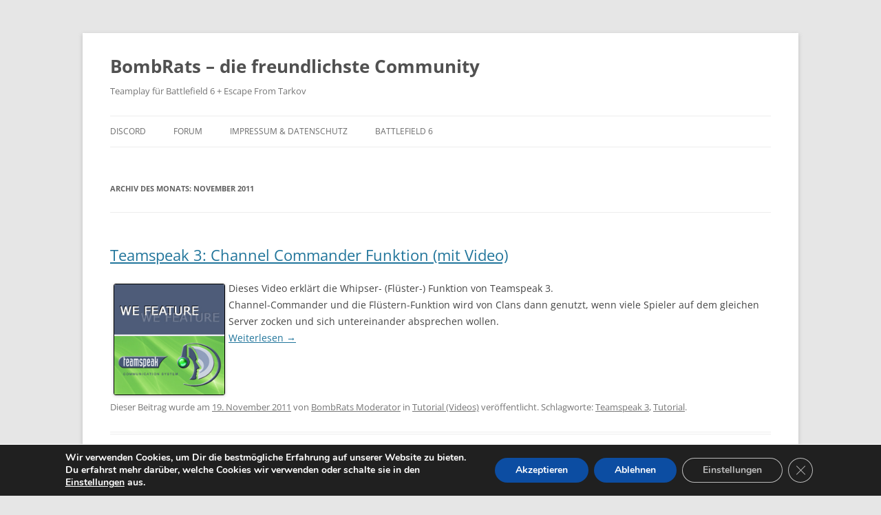

--- FILE ---
content_type: text/html; charset=UTF-8
request_url: https://www.bombrats.com/2011/11/
body_size: 10267
content:
<!DOCTYPE html><html lang="de" prefix="og: http://ogp.me/ns#"><head><style>img.lazy{min-height:1px}</style><link href="https://www.bombrats.com/wp-content/plugins/w3-total-cache/pub/js/lazyload.min.js" as="script"><meta charset="UTF-8" /><link media="all" href="https://www.bombrats.com/wp-content/cache/autoptimize/css/autoptimize_38db88206e1aacd7c7119fc622fad694.css" rel="stylesheet"><link media="screen" href="https://www.bombrats.com/wp-content/cache/autoptimize/css/autoptimize_00df71b5809d374b00ce03791ac8fac1.css" rel="stylesheet"><title>2011-11-01T00:00:00+00:00 &#124; BombRats - die freundlichste Community</title><meta name="robots" content="index,follow"><meta name="googlebot" content="index,follow,max-snippet:-1,max-image-preview:large,max-video-preview:-1"><meta name="bingbot" content="index,follow,max-snippet:-1,max-image-preview:large,max-video-preview:-1"><meta name="keywords" content="Teamspeak 3,Tutorial" /><link rel="canonical" href="https://www.bombrats.com/2011/11/" /><link rel="alternate" type="application/rss+xml" href="https://www.bombrats.com/sitemap.xml" /><link href="/favicon.ico" rel="shortcut icon" type="image/x-icon" /><link href="/touch-icon76.png" rel="apple-touch-icon" type="image/png" sizes="76x76" /><link href="/touch-icon120.png" rel="apple-touch-icon" type="image/png" sizes="120x120" /><link href="/touch-icon152.png" rel="apple-touch-icon" type="image/png" sizes="152x152" /><link href="/touch-icon180.png" rel="apple-touch-icon" type="image/png" sizes="180x180" /><link href="/touch-icon192.png" rel="apple-touch-icon" type="image/png" sizes="192x192" /><link href="/touch-icon192.png" rel="icon" type="image/png" sizes="192x192" /><meta name="dc.language" content="de" /><meta name="dc.language.iso" content="de_DE" /><meta name="dc.publisher" content="BombRats - die freundlichste Community" /><meta name="dc.title" content="2011-11-01T00:00:00+00:00 &#124; BombRats - die freundlichste Community" /><meta name="dc.date.issued" content="2011-11-01" /><meta property="og:url" content="https://www.bombrats.com/2011/11/" /><meta property="og:title" content="2011-11-01T00:00:00+00:00 &#124; BombRats - die freundlichste Community" /><meta property="og:description" content="" /><meta property="og:type" content="website" /><meta property="og:site_name" content="BombRats - die freundlichste Community" /><meta property="og:locale" content="de_DE" /><meta property="twitter:url" content="https://www.bombrats.com/2011/11/" /><meta property="twitter:title" content="2011-11-01T00:00:00+00:00 &#124; BombRats - die freundlichste Community" /><meta property="twitter:description" content="" /><meta property="twitter:domain" content="BombRats - die freundlichste Community" /><meta property="twitter:card" content="summary" /><meta property="twitter:site" content="@smoerble" /> <script async src='https://www.google-analytics.com/analytics.js'></script><script>(function(i,s,o,g,r,a,m){i['GoogleAnalyticsObject']=r;i[r]=i[r]||function(){(i[r].q=i[r].q||[]).push(arguments)},i[r].l=1*new Date();a=s.createElement(o), m=s.getElementsByTagName(o)[0];a.async=1;a.src=g;m.parentNode.insertBefore(a,m) })(window,document,'script','//www.google-analytics.com/analytics.js','ga'); ga('create', 'UA-25989150-6', 'auto');ga('send', 'pageview');</script> <script type="application/ld+json">{"@context":"https://schema.org","@graph":[{"@type":"WebSite","@id":"https://www.bombrats.com/2011/11/#website","url":"https://www.bombrats.com/2011/11/","name":"2011-11-01T00:00:00+00:00  | BombRats - die freundlichste Community","headline":"","mainEntityOfPage":{"@type":"WebPage","url":"https://www.bombrats.com/2011/11/"},"datePublished":"2011-11-01T00:00:00+00:00","potentialAction":{"@type":"SearchAction","target":"https://www.bombrats.com/?s={search_term_string}","query-input":"required name=search_term_string"},"publisher":{"@type":"Organization","@id":"https://www.bombrats.com/2011/11/#Organization","url":"https://www.bombrats.com/2011/11/","name":"BombRats - die freundlichste Community","contactPoint":{"@type":"ContactPoint","contactType":"customer service","@id":"https://www.bombrats.com/2011/11/#contactpoint"},"sameAs":["https://www.facebook.com/groups/177047045666378","https://www.twitter.com/smoerble"]}},{"@type":"BreadcrumbList","@id":"https://www.bombrats.com/2011/11/#breadcrumblist","itemListElement":[[{"@type":"ListItem","position":1,"item":{"@id":"https://www.bombrats.com","name":"BombRats: die beste Community f\u00fcr Battlfield 6 (und RedSec), Escape From Tarkov, und WarThunder"}},{"@type":"ListItem","position":2,"item":{"@id":"https://www.bombrats.com/category/tutorial-videos/","name":"Tutorial (Videos)"}},{"@type":"ListItem","position":3,"item":{"@id":"https://www.bombrats.com/2011/11/","name":"2011-11-01T00:00:00+00:00  | BombRats - die freundlichste Community"}}]]}]}</script> <meta name="viewport" content="width=device-width, initial-scale=1.0" /><link rel="profile" href="https://gmpg.org/xfn/11" /><link rel="pingback" href="https://www.bombrats.com/xmlrpc.php"><link rel='dns-prefetch' href='//embed.twitch.tv' /><link rel='dns-prefetch' href='//www.googletagmanager.com' /><link rel='dns-prefetch' href='//pagead2.googlesyndication.com' /><link rel="alternate" type="application/rss+xml" title="BombRats - die freundlichste Community &raquo; Feed" href="https://www.bombrats.com/feed/" /><link rel="alternate" type="application/rss+xml" title="BombRats - die freundlichste Community &raquo; Kommentar-Feed" href="https://www.bombrats.com/comments/feed/" /> <script type="text/javascript" src="https://www.bombrats.com/wp-includes/js/jquery/jquery.min.js?ver=3.7.1" id="jquery-core-js"></script> <script type="text/javascript" src="https://embed.twitch.tv/embed/v1.js?ver=6.9" id="twitch-API-js"></script> 
 <script type="text/javascript" src="https://www.googletagmanager.com/gtag/js?id=GT-KDB29ZG" id="google_gtagjs-js" async></script> <script type="text/javascript" id="google_gtagjs-js-after">window.dataLayer = window.dataLayer || [];function gtag(){dataLayer.push(arguments);}
gtag("set","linker",{"domains":["www.bombrats.com"]});
gtag("js", new Date());
gtag("set", "developer_id.dZTNiMT", true);
gtag("config", "GT-KDB29ZG");
//# sourceURL=google_gtagjs-js-after</script> <link rel="https://api.w.org/" href="https://www.bombrats.com/wp-json/" /><link rel="EditURI" type="application/rsd+xml" title="RSD" href="https://www.bombrats.com/xmlrpc.php?rsd" /><meta name="generator" content="WordPress 6.9" /><meta name="cdp-version" content="1.5.0" /><meta name="generator" content="Site Kit by Google 1.171.0" /><meta name="google-adsense-platform-account" content="ca-host-pub-2644536267352236"><meta name="google-adsense-platform-domain" content="sitekit.withgoogle.com">  <script type="text/javascript" async="async" src="https://pagead2.googlesyndication.com/pagead/js/adsbygoogle.js?client=ca-pub-3672827108923426&amp;host=ca-host-pub-2644536267352236" crossorigin="anonymous"></script> <link rel="apple-touch-icon" href="https://www.bombrats.com/wp-content/uploads/2021/03/BombRat_Donny_Rakhman_01_Lunte_an.svg" /><meta name="msapplication-TileImage" content="https://www.bombrats.com/wp-content/uploads/2021/03/BombRat_Donny_Rakhman_01_Lunte_an.svg" /></head><body class="archive date wp-custom-logo wp-embed-responsive wp-theme-twentytwelve full-width custom-font-enabled"><div id="page" class="hfeed site"> <a class="screen-reader-text skip-link" href="#content">Zum Inhalt springen</a><header id="masthead" class="site-header"><hgroup><h1 class="site-title"><a href="https://www.bombrats.com/" rel="home" >BombRats &#8211; die freundlichste Community</a></h1><h2 class="site-description">Teamplay für Battlefield 6 + Escape From Tarkov</h2></hgroup><nav id="site-navigation" class="main-navigation"> <button class="menu-toggle">Menü</button><div class="menu-bombrats-com-incl-forum-container"><ul id="menu-bombrats-com-incl-forum" class="nav-menu"><li id="menu-item-8217" class="menu-item menu-item-type-custom menu-item-object-custom menu-item-8217"><a href="https://discord.gg/KPAhxGU">Discord</a></li><li id="menu-item-9614" class="menu-item menu-item-type-custom menu-item-object-custom menu-item-9614"><a href="https://www.bombrats.com/wbb/dashboard/">Forum</a></li><li id="menu-item-10648" class="menu-item menu-item-type-post_type menu-item-object-page menu-item-10648"><a href="https://www.bombrats.com/impressum/">Impressum &#038; Datenschutz</a></li><li id="menu-item-11201" class="menu-item menu-item-type-post_type menu-item-object-page menu-item-11201"><a href="https://www.bombrats.com/rush-breakthrough-mit-echtem-teamplay-spiel-mit-battlefield-6/">Battlefield 6</a></li></ul></div></nav></header><div id="main" class="wrapper"><section id="primary" class="site-content"><div id="content" role="main"><header class="archive-header"><h1 class="archive-title"> Archiv des Monats: <span>November 2011</span></h1></header><article id="post-416" class="post-416 post type-post status-publish format-standard hentry category-tutorial-videos tag-teamspeak-3 tag-tutorial"><header class="entry-header"><h1 class="entry-title"> <a href="https://www.bombrats.com/teamspeak-3-channel-commander-funktion/" rel="bookmark">Teamspeak 3: Channel Commander Funktion (mit Video)</a></h1></header><div class="entry-content"><p><noscript><img decoding="async" class="alignleft size-full wp-image-461 lazy" style="margin: 5px; border: 1px solid black;" title="Teamspeak 4x4" alt="" src="data:image/svg+xml,%3Csvg%20xmlns='http://www.w3.org/2000/svg'%20viewBox='0%200%20160%20160'%3E%3C/svg%3E" data-src="https://www.bombrats.com/wp-content/uploads/2011/11/teamspeak_4x4.jpg" width="160" height="160" data-srcset="https://www.bombrats.com/wp-content/uploads/2011/11/teamspeak_4x4.jpg 200w, https://www.bombrats.com/wp-content/uploads/2011/11/teamspeak_4x4-150x150.jpg 150w" data-sizes="(max-width: 160px) 100vw, 160px" /></noscript><img decoding="async" class="lazyload alignleft size-full wp-image-461" style="margin: 5px; border: 1px solid black;" title="Teamspeak 4x4" alt="" src='data:image/svg+xml,%3Csvg%20xmlns=%22http://www.w3.org/2000/svg%22%20viewBox=%220%200%20160%20160%22%3E%3C/svg%3E' data-src="https://www.bombrats.com/wp-content/uploads/2011/11/teamspeak_4x4.jpg" width="160" height="160" data-srcset="https://www.bombrats.com/wp-content/uploads/2011/11/teamspeak_4x4.jpg 200w, https://www.bombrats.com/wp-content/uploads/2011/11/teamspeak_4x4-150x150.jpg 150w" data-sizes="(max-width: 160px) 100vw, 160px" />Dieses Video erklärt die Whipser- (Flüster-) Funktion von Teamspeak 3.<br /> Channel-Commander und die Flüstern-Funktion wird von Clans dann genutzt, wenn viele Spieler auf dem gleichen Server zocken und sich untereinander absprechen wollen.<br /> <a href="https://www.bombrats.com/teamspeak-3-channel-commander-funktion/#more-416" class="more-link">Weiterlesen <span class="meta-nav">&rarr;</span></a></p></div><footer class="entry-meta"> Dieser Beitrag wurde am <a href="https://www.bombrats.com/teamspeak-3-channel-commander-funktion/" title="16:39" rel="bookmark"><time class="entry-date" datetime="2011-11-19T16:39:56+00:00">19. November 2011</time></a><span class="by-author"> von <span class="author vcard"><a class="url fn n" href="https://www.bombrats.com/author/smoerble/" title="Alle Beiträge von BombRats Moderator anzeigen" rel="author">BombRats Moderator</a></span></span> in <a href="https://www.bombrats.com/category/tutorial-videos/" rel="category tag">Tutorial (Videos)</a> veröffentlicht. Schlagworte: <a href="https://www.bombrats.com/tag/teamspeak-3/" rel="tag">Teamspeak 3</a>, <a href="https://www.bombrats.com/tag/tutorial/" rel="tag">Tutorial</a>.</footer></article></div></section></div><footer id="colophon" role="contentinfo"><div class="site-info"> <a class="privacy-policy-link" href="https://www.bombrats.com/datenschutzerklaerung/" rel="privacy-policy">Datenschutzerklärung</a><span role="separator" aria-hidden="true"></span> <a href="https://de.wordpress.org/" class="imprint" title="Eine semantische, persönliche Publikationsplattform"> Mit Stolz präsentiert von WordPress </a></div></footer></div> <script type="speculationrules">{"prefetch":[{"source":"document","where":{"and":[{"href_matches":"/*"},{"not":{"href_matches":["/wp-*.php","/wp-admin/*","/wp-content/uploads/*","/wp-content/*","/wp-content/plugins/*","/wp-content/themes/twentytwelve/*","/*\\?(.+)"]}},{"not":{"selector_matches":"a[rel~=\"nofollow\"]"}},{"not":{"selector_matches":".no-prefetch, .no-prefetch a"}}]},"eagerness":"conservative"}]}</script> <aside id="moove_gdpr_cookie_info_bar" class="moove-gdpr-info-bar-hidden moove-gdpr-align-center moove-gdpr-dark-scheme gdpr_infobar_postion_bottom" aria-label="GDPR Cookie-Banner" style="display: none;"><div class="moove-gdpr-info-bar-container"><div class="moove-gdpr-info-bar-content"><div class="moove-gdpr-cookie-notice"><p>Wir verwenden Cookies, um Dir die bestmögliche Erfahrung auf unserer Website zu bieten.</p><p>Du erfahrst mehr darüber, welche Cookies wir verwenden oder schalte sie in den<br /> <button  aria-haspopup="true" data-href="#moove_gdpr_cookie_modal" class="change-settings-button">Einstellungen</button> aus.</p> <button class="moove-gdpr-infobar-close-btn gdpr-content-close-btn" aria-label="GDPR Cookie-Banner schließen"> <span class="gdpr-sr-only">GDPR Cookie-Banner schließen</span> <i class="moovegdpr-arrow-close"></i> </button></div><div class="moove-gdpr-button-holder"> <button class="mgbutton moove-gdpr-infobar-allow-all gdpr-fbo-0" aria-label="Akzeptieren" >Akzeptieren</button> <button class="mgbutton moove-gdpr-infobar-reject-btn gdpr-fbo-1 "  aria-label="Ablehnen">Ablehnen</button> <button class="mgbutton moove-gdpr-infobar-settings-btn change-settings-button gdpr-fbo-2" aria-haspopup="true" data-href="#moove_gdpr_cookie_modal"  aria-label="Einstellungen">Einstellungen</button> <button class="moove-gdpr-infobar-close-btn gdpr-fbo-3" aria-label="GDPR Cookie-Banner schließen" > <span class="gdpr-sr-only">GDPR Cookie-Banner schließen</span> <i class="moovegdpr-arrow-close"></i> </button></div></div></div></aside> <noscript><style>.lazyload{display:none;}</style></noscript><script data-noptimize="1">window.lazySizesConfig=window.lazySizesConfig||{};window.lazySizesConfig.loadMode=1;</script><script async data-noptimize="1" src='https://www.bombrats.com/wp-content/plugins/autoptimize/classes/external/js/lazysizes.min.js?ao_version=3.1.14'></script><script type="text/javascript" id="streamweasels-js-before">const streamWeaselsVars = {"ajaxUrl":"https:\/\/www.bombrats.com\/wp-admin\/admin-ajax.php","thumbnail":"https:\/\/www.bombrats.com\/wp-content\/plugins\/streamweasels-twitch-integration\/public\/img\/sw-blank.png","siteUrl":"https:\/\/www.bombrats.com"}
//# sourceURL=streamweasels-js-before</script> <script type="text/javascript" id="ez-toc-scroll-scriptjs-js-extra">var eztoc_smooth_local = {"scroll_offset":"30","add_request_uri":"","add_self_reference_link":""};
//# sourceURL=ez-toc-scroll-scriptjs-js-extra</script> <script type="text/javascript" id="ez-toc-js-js-extra">var ezTOC = {"smooth_scroll":"1","scroll_offset":"30","fallbackIcon":"\u003Cspan class=\"\"\u003E\u003Cspan class=\"eztoc-hide\" style=\"display:none;\"\u003EToggle\u003C/span\u003E\u003Cspan class=\"ez-toc-icon-toggle-span\"\u003E\u003Csvg style=\"fill: #000000;color:#000000\" xmlns=\"http://www.w3.org/2000/svg\" class=\"list-377408\" width=\"20px\" height=\"20px\" viewBox=\"0 0 24 24\" fill=\"none\"\u003E\u003Cpath d=\"M6 6H4v2h2V6zm14 0H8v2h12V6zM4 11h2v2H4v-2zm16 0H8v2h12v-2zM4 16h2v2H4v-2zm16 0H8v2h12v-2z\" fill=\"currentColor\"\u003E\u003C/path\u003E\u003C/svg\u003E\u003Csvg style=\"fill: #000000;color:#000000\" class=\"arrow-unsorted-368013\" xmlns=\"http://www.w3.org/2000/svg\" width=\"10px\" height=\"10px\" viewBox=\"0 0 24 24\" version=\"1.2\" baseProfile=\"tiny\"\u003E\u003Cpath d=\"M18.2 9.3l-6.2-6.3-6.2 6.3c-.2.2-.3.4-.3.7s.1.5.3.7c.2.2.4.3.7.3h11c.3 0 .5-.1.7-.3.2-.2.3-.5.3-.7s-.1-.5-.3-.7zM5.8 14.7l6.2 6.3 6.2-6.3c.2-.2.3-.5.3-.7s-.1-.5-.3-.7c-.2-.2-.4-.3-.7-.3h-11c-.3 0-.5.1-.7.3-.2.2-.3.5-.3.7s.1.5.3.7z\"/\u003E\u003C/svg\u003E\u003C/span\u003E\u003C/span\u003E","chamomile_theme_is_on":""};
//# sourceURL=ez-toc-js-js-extra</script> <script type="text/javascript" id="jquery-fancybox-js-extra">var efb_i18n = {"close":"Close","next":"Next","prev":"Previous","startSlideshow":"Start slideshow","toggleSize":"Toggle size"};
//# sourceURL=jquery-fancybox-js-extra</script> <script type="text/javascript" id="jquery-fancybox-js-after">var fb_timeout, fb_opts={'autoScale':true,'showCloseButton':true,'width':560,'height':340,'margin':20,'pixelRatio':'false','padding':10,'centerOnScroll':false,'enableEscapeButton':true,'speedIn':300,'speedOut':300,'overlayShow':true,'hideOnOverlayClick':true,'overlayColor':'#000','overlayOpacity':0.6,'minViewportWidth':320,'minVpHeight':320,'disableCoreLightbox':'true','enableBlockControls':'true','fancybox_openBlockControls':'true' };
if(typeof easy_fancybox_handler==='undefined'){
var easy_fancybox_handler=function(){
jQuery([".nolightbox","a.wp-block-file__button","a.pin-it-button","a[href*='pinterest.com\/pin\/create']","a[href*='facebook.com\/share']","a[href*='twitter.com\/share']"].join(',')).addClass('nofancybox');
jQuery('a.fancybox-close').on('click',function(e){e.preventDefault();jQuery.fancybox.close()});
/* IMG */
						var unlinkedImageBlocks=jQuery(".wp-block-image > img:not(.nofancybox,figure.nofancybox>img)");
						unlinkedImageBlocks.wrap(function() {
							var href = jQuery( this ).attr( "src" );
							return "<a href='" + href + "'></a>";
						});
var fb_IMG_select=jQuery('a[href*=".jpg" i]:not(.nofancybox,li.nofancybox>a,figure.nofancybox>a),area[href*=".jpg" i]:not(.nofancybox),a[href*=".png" i]:not(.nofancybox,li.nofancybox>a,figure.nofancybox>a),area[href*=".png" i]:not(.nofancybox),a[href*=".webp" i]:not(.nofancybox,li.nofancybox>a,figure.nofancybox>a),area[href*=".webp" i]:not(.nofancybox),a[href*=".jpeg" i]:not(.nofancybox,li.nofancybox>a,figure.nofancybox>a),area[href*=".jpeg" i]:not(.nofancybox)');
fb_IMG_select.addClass('fancybox image');
var fb_IMG_sections=jQuery('.gallery,.wp-block-gallery,.tiled-gallery,.wp-block-jetpack-tiled-gallery,.ngg-galleryoverview,.ngg-imagebrowser,.nextgen_pro_blog_gallery,.nextgen_pro_film,.nextgen_pro_horizontal_filmstrip,.ngg-pro-masonry-wrapper,.ngg-pro-mosaic-container,.nextgen_pro_sidescroll,.nextgen_pro_slideshow,.nextgen_pro_thumbnail_grid,.tiled-gallery');
fb_IMG_sections.each(function(){jQuery(this).find(fb_IMG_select).attr('rel','gallery-'+fb_IMG_sections.index(this));});
jQuery('a.fancybox,area.fancybox,.fancybox>a').each(function(){jQuery(this).fancybox(jQuery.extend(true,{},fb_opts,{'transition':'elastic','transitionIn':'elastic','transitionOut':'elastic','opacity':false,'hideOnContentClick':false,'titleShow':true,'titlePosition':'over','titleFromAlt':true,'showNavArrows':true,'enableKeyboardNav':true,'cyclic':false,'mouseWheel':'true','changeSpeed':250,'changeFade':300}))});
};};
jQuery(easy_fancybox_handler);jQuery(document).on('post-load',easy_fancybox_handler);

//# sourceURL=jquery-fancybox-js-after</script> <script type="text/javascript" id="moove_gdpr_frontend-js-extra">var moove_frontend_gdpr_scripts = {"ajaxurl":"https://www.bombrats.com/wp-admin/admin-ajax.php","post_id":"416","plugin_dir":"https://www.bombrats.com/wp-content/plugins/gdpr-cookie-compliance","show_icons":"all","is_page":"","ajax_cookie_removal":"false","strict_init":"2","enabled_default":{"strict":1,"third_party":0,"advanced":0,"performance":0,"preference":0},"geo_location":"false","force_reload":"false","is_single":"","hide_save_btn":"false","current_user":"0","cookie_expiration":"365","script_delay":"2000","close_btn_action":"1","close_btn_rdr":"","scripts_defined":"{\"cache\":true,\"header\":\"\",\"body\":\"\",\"footer\":\"\",\"thirdparty\":{\"header\":\"\",\"body\":\"\",\"footer\":\"\"},\"strict\":{\"header\":\"\",\"body\":\"\",\"footer\":\"\"},\"advanced\":{\"header\":\"\",\"body\":\"\",\"footer\":\"\"}}","gdpr_scor":"true","wp_lang":"","wp_consent_api":"false","gdpr_nonce":"dcc1aad930"};
//# sourceURL=moove_gdpr_frontend-js-extra</script> <script type="text/javascript" id="moove_gdpr_frontend-js-after">var gdpr_consent__strict = "false"
var gdpr_consent__thirdparty = "false"
var gdpr_consent__advanced = "false"
var gdpr_consent__performance = "false"
var gdpr_consent__preference = "false"
var gdpr_consent__cookies = ""
//# sourceURL=moove_gdpr_frontend-js-after</script> <script id="wp-emoji-settings" type="application/json">{"baseUrl":"https://s.w.org/images/core/emoji/17.0.2/72x72/","ext":".png","svgUrl":"https://s.w.org/images/core/emoji/17.0.2/svg/","svgExt":".svg","source":{"concatemoji":"https://www.bombrats.com/wp-includes/js/wp-emoji-release.min.js?ver=6.9"}}</script> <script type="module">/*! This file is auto-generated */
const a=JSON.parse(document.getElementById("wp-emoji-settings").textContent),o=(window._wpemojiSettings=a,"wpEmojiSettingsSupports"),s=["flag","emoji"];function i(e){try{var t={supportTests:e,timestamp:(new Date).valueOf()};sessionStorage.setItem(o,JSON.stringify(t))}catch(e){}}function c(e,t,n){e.clearRect(0,0,e.canvas.width,e.canvas.height),e.fillText(t,0,0);t=new Uint32Array(e.getImageData(0,0,e.canvas.width,e.canvas.height).data);e.clearRect(0,0,e.canvas.width,e.canvas.height),e.fillText(n,0,0);const a=new Uint32Array(e.getImageData(0,0,e.canvas.width,e.canvas.height).data);return t.every((e,t)=>e===a[t])}function p(e,t){e.clearRect(0,0,e.canvas.width,e.canvas.height),e.fillText(t,0,0);var n=e.getImageData(16,16,1,1);for(let e=0;e<n.data.length;e++)if(0!==n.data[e])return!1;return!0}function u(e,t,n,a){switch(t){case"flag":return n(e,"\ud83c\udff3\ufe0f\u200d\u26a7\ufe0f","\ud83c\udff3\ufe0f\u200b\u26a7\ufe0f")?!1:!n(e,"\ud83c\udde8\ud83c\uddf6","\ud83c\udde8\u200b\ud83c\uddf6")&&!n(e,"\ud83c\udff4\udb40\udc67\udb40\udc62\udb40\udc65\udb40\udc6e\udb40\udc67\udb40\udc7f","\ud83c\udff4\u200b\udb40\udc67\u200b\udb40\udc62\u200b\udb40\udc65\u200b\udb40\udc6e\u200b\udb40\udc67\u200b\udb40\udc7f");case"emoji":return!a(e,"\ud83e\u1fac8")}return!1}function f(e,t,n,a){let r;const o=(r="undefined"!=typeof WorkerGlobalScope&&self instanceof WorkerGlobalScope?new OffscreenCanvas(300,150):document.createElement("canvas")).getContext("2d",{willReadFrequently:!0}),s=(o.textBaseline="top",o.font="600 32px Arial",{});return e.forEach(e=>{s[e]=t(o,e,n,a)}),s}function r(e){var t=document.createElement("script");t.src=e,t.defer=!0,document.head.appendChild(t)}a.supports={everything:!0,everythingExceptFlag:!0},new Promise(t=>{let n=function(){try{var e=JSON.parse(sessionStorage.getItem(o));if("object"==typeof e&&"number"==typeof e.timestamp&&(new Date).valueOf()<e.timestamp+604800&&"object"==typeof e.supportTests)return e.supportTests}catch(e){}return null}();if(!n){if("undefined"!=typeof Worker&&"undefined"!=typeof OffscreenCanvas&&"undefined"!=typeof URL&&URL.createObjectURL&&"undefined"!=typeof Blob)try{var e="postMessage("+f.toString()+"("+[JSON.stringify(s),u.toString(),c.toString(),p.toString()].join(",")+"));",a=new Blob([e],{type:"text/javascript"});const r=new Worker(URL.createObjectURL(a),{name:"wpTestEmojiSupports"});return void(r.onmessage=e=>{i(n=e.data),r.terminate(),t(n)})}catch(e){}i(n=f(s,u,c,p))}t(n)}).then(e=>{for(const n in e)a.supports[n]=e[n],a.supports.everything=a.supports.everything&&a.supports[n],"flag"!==n&&(a.supports.everythingExceptFlag=a.supports.everythingExceptFlag&&a.supports[n]);var t;a.supports.everythingExceptFlag=a.supports.everythingExceptFlag&&!a.supports.flag,a.supports.everything||((t=a.source||{}).concatemoji?r(t.concatemoji):t.wpemoji&&t.twemoji&&(r(t.twemoji),r(t.wpemoji)))});
//# sourceURL=https://www.bombrats.com/wp-includes/js/wp-emoji-loader.min.js</script>  <button data-href="#moove_gdpr_cookie_modal" aria-haspopup="true"  id="moove_gdpr_save_popup_settings_button" style='display: none;' class="" aria-label="Ändere die Cookie-Einstellungen"> <span class="moove_gdpr_icon"> <svg viewBox="0 0 512 512" xmlns="http://www.w3.org/2000/svg" style="max-width: 30px; max-height: 30px;"> <g data-name="1"> <path d="M293.9,450H233.53a15,15,0,0,1-14.92-13.42l-4.47-42.09a152.77,152.77,0,0,1-18.25-7.56L163,413.53a15,15,0,0,1-20-1.06l-42.69-42.69a15,15,0,0,1-1.06-20l26.61-32.93a152.15,152.15,0,0,1-7.57-18.25L76.13,294.1a15,15,0,0,1-13.42-14.91V218.81A15,15,0,0,1,76.13,203.9l42.09-4.47a152.15,152.15,0,0,1,7.57-18.25L99.18,148.25a15,15,0,0,1,1.06-20l42.69-42.69a15,15,0,0,1,20-1.06l32.93,26.6a152.77,152.77,0,0,1,18.25-7.56l4.47-42.09A15,15,0,0,1,233.53,48H293.9a15,15,0,0,1,14.92,13.42l4.46,42.09a152.91,152.91,0,0,1,18.26,7.56l32.92-26.6a15,15,0,0,1,20,1.06l42.69,42.69a15,15,0,0,1,1.06,20l-26.61,32.93a153.8,153.8,0,0,1,7.57,18.25l42.09,4.47a15,15,0,0,1,13.41,14.91v60.38A15,15,0,0,1,451.3,294.1l-42.09,4.47a153.8,153.8,0,0,1-7.57,18.25l26.61,32.93a15,15,0,0,1-1.06,20L384.5,412.47a15,15,0,0,1-20,1.06l-32.92-26.6a152.91,152.91,0,0,1-18.26,7.56l-4.46,42.09A15,15,0,0,1,293.9,450ZM247,420h33.39l4.09-38.56a15,15,0,0,1,11.06-12.91A123,123,0,0,0,325.7,356a15,15,0,0,1,17,1.31l30.16,24.37,23.61-23.61L372.06,328a15,15,0,0,1-1.31-17,122.63,122.63,0,0,0,12.49-30.14,15,15,0,0,1,12.92-11.06l38.55-4.1V232.31l-38.55-4.1a15,15,0,0,1-12.92-11.06A122.63,122.63,0,0,0,370.75,187a15,15,0,0,1,1.31-17l24.37-30.16-23.61-23.61-30.16,24.37a15,15,0,0,1-17,1.31,123,123,0,0,0-30.14-12.49,15,15,0,0,1-11.06-12.91L280.41,78H247l-4.09,38.56a15,15,0,0,1-11.07,12.91A122.79,122.79,0,0,0,201.73,142a15,15,0,0,1-17-1.31L154.6,116.28,131,139.89l24.38,30.16a15,15,0,0,1,1.3,17,123.41,123.41,0,0,0-12.49,30.14,15,15,0,0,1-12.91,11.06l-38.56,4.1v33.38l38.56,4.1a15,15,0,0,1,12.91,11.06A123.41,123.41,0,0,0,156.67,311a15,15,0,0,1-1.3,17L131,358.11l23.61,23.61,30.17-24.37a15,15,0,0,1,17-1.31,122.79,122.79,0,0,0,30.13,12.49,15,15,0,0,1,11.07,12.91ZM449.71,279.19h0Z" fill="currentColor"/> <path d="M263.71,340.36A91.36,91.36,0,1,1,355.08,249,91.46,91.46,0,0,1,263.71,340.36Zm0-152.72A61.36,61.36,0,1,0,325.08,249,61.43,61.43,0,0,0,263.71,187.64Z" fill="currentColor"/> </g> </svg> </span> <span class="moove_gdpr_text">Ändere die Cookie-Einstellungen</span> </button> <dialog id="moove_gdpr_cookie_modal" class="gdpr_lightbox-hide" aria-modal="true" aria-label="GDPR Einstellungsansicht"><div class="moove-gdpr-modal-content moove-clearfix logo-position-left moove_gdpr_modal_theme_v1"> <button class="moove-gdpr-modal-close" autofocus aria-label="GDPR Cookie-Einstellungen schließen"> <span class="gdpr-sr-only">GDPR Cookie-Einstellungen schließen</span> <span class="gdpr-icon moovegdpr-arrow-close"></span> </button><div class="moove-gdpr-modal-left-content"><div class="moove-gdpr-company-logo-holder"> <noscript><img src="data:image/svg+xml,%3Csvg%20xmlns='http://www.w3.org/2000/svg'%20viewBox='0%200%20350%20233'%3E%3C/svg%3E" data-src="https://www.bombrats.com/wp-content/plugins/gdpr-cookie-compliance/dist/images/gdpr-logo.png" alt="BombRats - die freundlichste Community"   width="350"  height="233"  class="img-responsive lazy" /></noscript><img src='data:image/svg+xml,%3Csvg%20xmlns=%22http://www.w3.org/2000/svg%22%20viewBox=%220%200%20350%20233%22%3E%3C/svg%3E' data-src="https://www.bombrats.com/wp-content/plugins/gdpr-cookie-compliance/dist/images/gdpr-logo.png" alt="BombRats - die freundlichste Community"   width="350"  height="233"  class="lazyload img-responsive" /></div><ul id="moove-gdpr-menu"><li class="menu-item-on menu-item-privacy_overview menu-item-selected"> <button data-href="#privacy_overview" class="moove-gdpr-tab-nav" aria-label="Datenschutzübersicht"> <span class="gdpr-nav-tab-title">Datenschutzübersicht</span> </button></li><li class="menu-item-strict-necessary-cookies menu-item-off"> <button data-href="#strict-necessary-cookies" class="moove-gdpr-tab-nav" aria-label="Notwendige Cookies"> <span class="gdpr-nav-tab-title">Notwendige Cookies</span> </button></li><li class="menu-item-off menu-item-third_party_cookies"> <button data-href="#third_party_cookies" class="moove-gdpr-tab-nav" aria-label="Drittanbieter-Cookies"> <span class="gdpr-nav-tab-title">Drittanbieter-Cookies</span> </button></li><li class="menu-item-advanced-cookies menu-item-off"> <button data-href="#advanced-cookies" class="moove-gdpr-tab-nav" aria-label="Zusätzliche Cookies"> <span class="gdpr-nav-tab-title">Zusätzliche Cookies</span> </button></li></ul><div class="moove-gdpr-branding-cnt"> <a href="https://wordpress.org/plugins/gdpr-cookie-compliance/" rel="noopener noreferrer" target="_blank" class='moove-gdpr-branding'>Powered by&nbsp; <span>GDPR Cookie Compliance</span></a></div></div><div class="moove-gdpr-modal-right-content"><div class="moove-gdpr-modal-title"></div><div class="main-modal-content"><div class="moove-gdpr-tab-content"><div id="privacy_overview" class="moove-gdpr-tab-main"> <span class="tab-title">Datenschutzübersicht</span><div class="moove-gdpr-tab-main-content"><p>Diese Website verwendet Cookies, damit wir Dir die bestmögliche Benutzererfahrung bieten können. Cookie-Informationen werden in Deinem Browser gespeichert und führen Funktionen aus, wie z.B. Deine Wiedererkennung, wenn Du zu unserer Website zurückkehrst, und hilfst unserem Team zu verstehen, welche Abschnitte der Website Du am interessantesten und nützlich findest.</p><p>Du kannst Deine Cookie-Einstellungen anpassen, indem Du durch die Tabs auf der linken Seite navigierst.</p></div></div><div id="strict-necessary-cookies" class="moove-gdpr-tab-main" style="display:none"> <span class="tab-title">Notwendige Cookies</span><div class="moove-gdpr-tab-main-content"><p>Notwendige Cookies sollten immer aktiviert sein, damit wir Deine Einstellungen für Cookie-Einstellungen speichern können.</p><div class="moove-gdpr-status-bar "><div class="gdpr-cc-form-wrap"><div class="gdpr-cc-form-fieldset"> <label class="cookie-switch" for="moove_gdpr_strict_cookies"> <span class="gdpr-sr-only">Cookies aktivieren oder deaktivieren</span> <input type="checkbox" aria-label="Notwendige Cookies"  value="check" name="moove_gdpr_strict_cookies" id="moove_gdpr_strict_cookies"> <span class="cookie-slider cookie-round gdpr-sr" data-text-enable="Aktiviert" data-text-disabled="Deaktiviert"> <span class="gdpr-sr-label"> <span class="gdpr-sr-enable">Aktiviert</span> <span class="gdpr-sr-disable">Deaktiviert</span> </span> </span> </label></div></div></div></div></div><div id="third_party_cookies" class="moove-gdpr-tab-main" style="display:none"> <span class="tab-title">Drittanbieter-Cookies</span><div class="moove-gdpr-tab-main-content"><p>Diese Website verwendet Google Analytics, um anonyme Informationen wie die Anzahl der Besucher der Website und die beliebtesten Seiten zu sammeln.</p><p>Diesen Cookie aktiviert zu lassen, hilft uns, unsere Website zu verbessern.</p><div class="moove-gdpr-status-bar"><div class="gdpr-cc-form-wrap"><div class="gdpr-cc-form-fieldset"> <label class="cookie-switch" for="moove_gdpr_performance_cookies"> <span class="gdpr-sr-only">Cookies aktivieren oder deaktivieren</span> <input type="checkbox" aria-label="Drittanbieter-Cookies" value="check" name="moove_gdpr_performance_cookies" id="moove_gdpr_performance_cookies" disabled> <span class="cookie-slider cookie-round gdpr-sr" data-text-enable="Aktiviert" data-text-disabled="Deaktiviert"> <span class="gdpr-sr-label"> <span class="gdpr-sr-enable">Aktiviert</span> <span class="gdpr-sr-disable">Deaktiviert</span> </span> </span> </label></div></div></div></div></div><div id="advanced-cookies" class="moove-gdpr-tab-main" style="display:none"> <span class="tab-title">Zusätzliche Cookies</span><div class="moove-gdpr-tab-main-content"><p>Diese Website verwendet die folgenden zusätzlichen Cookies:</p><p>(Liste die Cookies auf, die auf dieser Website verwenden werden.)</p><div class="moove-gdpr-status-bar"><div class="gdpr-cc-form-wrap"><div class="gdpr-cc-form-fieldset"> <label class="cookie-switch" for="moove_gdpr_advanced_cookies"> <span class="gdpr-sr-only">Cookies aktivieren oder deaktivieren</span> <input type="checkbox" aria-label="Zusätzliche Cookies" value="check" name="moove_gdpr_advanced_cookies" id="moove_gdpr_advanced_cookies" disabled> <span class="cookie-slider cookie-round gdpr-sr" data-text-enable="Aktiviert" data-text-disabled="Deaktiviert"> <span class="gdpr-sr-label"> <span class="gdpr-sr-enable">Aktiviert</span> <span class="gdpr-sr-disable">Deaktiviert</span> </span> </span> </label></div></div></div></div></div></div></div><div class="moove-gdpr-modal-footer-content"><div class="moove-gdpr-button-holder"> <button class="mgbutton moove-gdpr-modal-allow-all button-visible" aria-label="Alle aktivieren">Alle aktivieren</button> <button class="mgbutton moove-gdpr-modal-save-settings button-visible" aria-label="Änderungen speichern">Änderungen speichern</button></div></div></div><div class="moove-clearfix"></div></div> </dialog>  <script defer src="https://www.bombrats.com/wp-content/cache/autoptimize/js/autoptimize_e422963beacbc3997db07973d44e7404.js"></script><script>window.w3tc_lazyload=1,window.lazyLoadOptions={elements_selector:".lazy",callback_loaded:function(t){var e;try{e=new CustomEvent("w3tc_lazyload_loaded",{detail:{e:t}})}catch(a){(e=document.createEvent("CustomEvent")).initCustomEvent("w3tc_lazyload_loaded",!1,!1,{e:t})}window.dispatchEvent(e)}}</script><script async src="https://www.bombrats.com/wp-content/plugins/w3-total-cache/pub/js/lazyload.min.js"></script></body></html>
<!--
Performance optimized by W3 Total Cache. Learn more: https://www.boldgrid.com/w3-total-cache/?utm_source=w3tc&utm_medium=footer_comment&utm_campaign=free_plugin

Page Caching using Disk: Enhanced 
Lazy Loading

Served from: www.bombrats.com @ 2026-02-03 09:58:54 by W3 Total Cache
-->

--- FILE ---
content_type: text/html; charset=utf-8
request_url: https://www.google.com/recaptcha/api2/aframe
body_size: 269
content:
<!DOCTYPE HTML><html><head><meta http-equiv="content-type" content="text/html; charset=UTF-8"></head><body><script nonce="h0IL8j9e4cEfKX9CAkGvHA">/** Anti-fraud and anti-abuse applications only. See google.com/recaptcha */ try{var clients={'sodar':'https://pagead2.googlesyndication.com/pagead/sodar?'};window.addEventListener("message",function(a){try{if(a.source===window.parent){var b=JSON.parse(a.data);var c=clients[b['id']];if(c){var d=document.createElement('img');d.src=c+b['params']+'&rc='+(localStorage.getItem("rc::a")?sessionStorage.getItem("rc::b"):"");window.document.body.appendChild(d);sessionStorage.setItem("rc::e",parseInt(sessionStorage.getItem("rc::e")||0)+1);localStorage.setItem("rc::h",'1770112736352');}}}catch(b){}});window.parent.postMessage("_grecaptcha_ready", "*");}catch(b){}</script></body></html>

--- FILE ---
content_type: text/css
request_url: https://www.bombrats.com/wp-content/cache/autoptimize/css/autoptimize_38db88206e1aacd7c7119fc622fad694.css
body_size: 79674
content:
img:is([sizes=auto i],[sizes^="auto," i]){contain-intrinsic-size:3000px 1500px}
/*!
 * Font Awesome Free 5.3.1 by @fontawesome - https://fontawesome.com
 * License - https://fontawesome.com/license/free (Icons: CC BY 4.0, Fonts: SIL OFL 1.1, Code: MIT License)
 */
.fa,.fab,.fal,.far,.fas{-moz-osx-font-smoothing:grayscale;-webkit-font-smoothing:antialiased;display:inline-block;font-style:normal;font-variant:normal;text-rendering:auto;line-height:1}.fa-lg{font-size:1.33333em;line-height:.75em;vertical-align:-.0667em}.fa-xs{font-size:.75em}.fa-sm{font-size:.875em}.fa-1x{font-size:1em}.fa-2x{font-size:2em}.fa-3x{font-size:3em}.fa-4x{font-size:4em}.fa-5x{font-size:5em}.fa-6x{font-size:6em}.fa-7x{font-size:7em}.fa-8x{font-size:8em}.fa-9x{font-size:9em}.fa-10x{font-size:10em}.fa-fw{text-align:center;width:1.25em}.fa-ul{list-style-type:none;margin-left:2.5em;padding-left:0}.fa-ul>li{position:relative}.fa-li{left:-2em;position:absolute;text-align:center;width:2em;line-height:inherit}.fa-border{border:.08em solid #eee;border-radius:.1em;padding:.2em .25em .15em}.fa-pull-left{float:left}.fa-pull-right{float:right}.fa.fa-pull-left,.fab.fa-pull-left,.fal.fa-pull-left,.far.fa-pull-left,.fas.fa-pull-left{margin-right:.3em}.fa.fa-pull-right,.fab.fa-pull-right,.fal.fa-pull-right,.far.fa-pull-right,.fas.fa-pull-right{margin-left:.3em}.fa-spin{animation:fa-spin 2s infinite linear}.fa-pulse{animation:fa-spin 1s infinite steps(8)}@keyframes fa-spin{0%{transform:rotate(0deg)}to{transform:rotate(1turn)}}.fa-rotate-90{-ms-filter:"progid:DXImageTransform.Microsoft.BasicImage(rotation=1)";transform:rotate(90deg)}.fa-rotate-180{-ms-filter:"progid:DXImageTransform.Microsoft.BasicImage(rotation=2)";transform:rotate(180deg)}.fa-rotate-270{-ms-filter:"progid:DXImageTransform.Microsoft.BasicImage(rotation=3)";transform:rotate(270deg)}.fa-flip-horizontal{-ms-filter:"progid:DXImageTransform.Microsoft.BasicImage(rotation=0, mirror=1)";transform:scaleX(-1)}.fa-flip-vertical{transform:scaleY(-1)}.fa-flip-horizontal.fa-flip-vertical,.fa-flip-vertical{-ms-filter:"progid:DXImageTransform.Microsoft.BasicImage(rotation=2, mirror=1)"}.fa-flip-horizontal.fa-flip-vertical{transform:scale(-1)}:root .fa-flip-horizontal,:root .fa-flip-vertical,:root .fa-rotate-90,:root .fa-rotate-180,:root .fa-rotate-270{-webkit-filter:none;filter:none}.fa-stack{display:inline-block;height:2em;line-height:2em;position:relative;vertical-align:middle;width:2em}.fa-stack-1x,.fa-stack-2x{left:0;position:absolute;text-align:center;width:100%}.fa-stack-1x{line-height:inherit}.fa-stack-2x{font-size:2em}.fa-inverse{color:#fff}.fa-500px:before{content:"\f26e"}.fa-accessible-icon:before{content:"\f368"}.fa-accusoft:before{content:"\f369"}.fa-ad:before{content:"\f641"}.fa-address-book:before{content:"\f2b9"}.fa-address-card:before{content:"\f2bb"}.fa-adjust:before{content:"\f042"}.fa-adn:before{content:"\f170"}.fa-adversal:before{content:"\f36a"}.fa-affiliatetheme:before{content:"\f36b"}.fa-air-freshener:before{content:"\f5d0"}.fa-algolia:before{content:"\f36c"}.fa-align-center:before{content:"\f037"}.fa-align-justify:before{content:"\f039"}.fa-align-left:before{content:"\f036"}.fa-align-right:before{content:"\f038"}.fa-alipay:before{content:"\f642"}.fa-allergies:before{content:"\f461"}.fa-amazon:before{content:"\f270"}.fa-amazon-pay:before{content:"\f42c"}.fa-ambulance:before{content:"\f0f9"}.fa-american-sign-language-interpreting:before{content:"\f2a3"}.fa-amilia:before{content:"\f36d"}.fa-anchor:before{content:"\f13d"}.fa-android:before{content:"\f17b"}.fa-angellist:before{content:"\f209"}.fa-angle-double-down:before{content:"\f103"}.fa-angle-double-left:before{content:"\f100"}.fa-angle-double-right:before{content:"\f101"}.fa-angle-double-up:before{content:"\f102"}.fa-angle-down:before{content:"\f107"}.fa-angle-left:before{content:"\f104"}.fa-angle-right:before{content:"\f105"}.fa-angle-up:before{content:"\f106"}.fa-angry:before{content:"\f556"}.fa-angrycreative:before{content:"\f36e"}.fa-angular:before{content:"\f420"}.fa-ankh:before{content:"\f644"}.fa-app-store:before{content:"\f36f"}.fa-app-store-ios:before{content:"\f370"}.fa-apper:before{content:"\f371"}.fa-apple:before{content:"\f179"}.fa-apple-alt:before{content:"\f5d1"}.fa-apple-pay:before{content:"\f415"}.fa-archive:before{content:"\f187"}.fa-archway:before{content:"\f557"}.fa-arrow-alt-circle-down:before{content:"\f358"}.fa-arrow-alt-circle-left:before{content:"\f359"}.fa-arrow-alt-circle-right:before{content:"\f35a"}.fa-arrow-alt-circle-up:before{content:"\f35b"}.fa-arrow-circle-down:before{content:"\f0ab"}.fa-arrow-circle-left:before{content:"\f0a8"}.fa-arrow-circle-right:before{content:"\f0a9"}.fa-arrow-circle-up:before{content:"\f0aa"}.fa-arrow-down:before{content:"\f063"}.fa-arrow-left:before{content:"\f060"}.fa-arrow-right:before{content:"\f061"}.fa-arrow-up:before{content:"\f062"}.fa-arrows-alt:before{content:"\f0b2"}.fa-arrows-alt-h:before{content:"\f337"}.fa-arrows-alt-v:before{content:"\f338"}.fa-assistive-listening-systems:before{content:"\f2a2"}.fa-asterisk:before{content:"\f069"}.fa-asymmetrik:before{content:"\f372"}.fa-at:before{content:"\f1fa"}.fa-atlas:before{content:"\f558"}.fa-atom:before{content:"\f5d2"}.fa-audible:before{content:"\f373"}.fa-audio-description:before{content:"\f29e"}.fa-autoprefixer:before{content:"\f41c"}.fa-avianex:before{content:"\f374"}.fa-aviato:before{content:"\f421"}.fa-award:before{content:"\f559"}.fa-aws:before{content:"\f375"}.fa-backspace:before{content:"\f55a"}.fa-backward:before{content:"\f04a"}.fa-balance-scale:before{content:"\f24e"}.fa-ban:before{content:"\f05e"}.fa-band-aid:before{content:"\f462"}.fa-bandcamp:before{content:"\f2d5"}.fa-barcode:before{content:"\f02a"}.fa-bars:before{content:"\f0c9"}.fa-baseball-ball:before{content:"\f433"}.fa-basketball-ball:before{content:"\f434"}.fa-bath:before{content:"\f2cd"}.fa-battery-empty:before{content:"\f244"}.fa-battery-full:before{content:"\f240"}.fa-battery-half:before{content:"\f242"}.fa-battery-quarter:before{content:"\f243"}.fa-battery-three-quarters:before{content:"\f241"}.fa-bed:before{content:"\f236"}.fa-beer:before{content:"\f0fc"}.fa-behance:before{content:"\f1b4"}.fa-behance-square:before{content:"\f1b5"}.fa-bell:before{content:"\f0f3"}.fa-bell-slash:before{content:"\f1f6"}.fa-bezier-curve:before{content:"\f55b"}.fa-bible:before{content:"\f647"}.fa-bicycle:before{content:"\f206"}.fa-bimobject:before{content:"\f378"}.fa-binoculars:before{content:"\f1e5"}.fa-birthday-cake:before{content:"\f1fd"}.fa-bitbucket:before{content:"\f171"}.fa-bitcoin:before{content:"\f379"}.fa-bity:before{content:"\f37a"}.fa-black-tie:before{content:"\f27e"}.fa-blackberry:before{content:"\f37b"}.fa-blender:before{content:"\f517"}.fa-blind:before{content:"\f29d"}.fa-blogger:before{content:"\f37c"}.fa-blogger-b:before{content:"\f37d"}.fa-bluetooth:before{content:"\f293"}.fa-bluetooth-b:before{content:"\f294"}.fa-bold:before{content:"\f032"}.fa-bolt:before{content:"\f0e7"}.fa-bomb:before{content:"\f1e2"}.fa-bone:before{content:"\f5d7"}.fa-bong:before{content:"\f55c"}.fa-book:before{content:"\f02d"}.fa-book-open:before{content:"\f518"}.fa-book-reader:before{content:"\f5da"}.fa-bookmark:before{content:"\f02e"}.fa-bowling-ball:before{content:"\f436"}.fa-box:before{content:"\f466"}.fa-box-open:before{content:"\f49e"}.fa-boxes:before{content:"\f468"}.fa-braille:before{content:"\f2a1"}.fa-brain:before{content:"\f5dc"}.fa-briefcase:before{content:"\f0b1"}.fa-briefcase-medical:before{content:"\f469"}.fa-broadcast-tower:before{content:"\f519"}.fa-broom:before{content:"\f51a"}.fa-brush:before{content:"\f55d"}.fa-btc:before{content:"\f15a"}.fa-bug:before{content:"\f188"}.fa-building:before{content:"\f1ad"}.fa-bullhorn:before{content:"\f0a1"}.fa-bullseye:before{content:"\f140"}.fa-burn:before{content:"\f46a"}.fa-buromobelexperte:before{content:"\f37f"}.fa-bus:before{content:"\f207"}.fa-bus-alt:before{content:"\f55e"}.fa-business-time:before{content:"\f64a"}.fa-buysellads:before{content:"\f20d"}.fa-calculator:before{content:"\f1ec"}.fa-calendar:before{content:"\f133"}.fa-calendar-alt:before{content:"\f073"}.fa-calendar-check:before{content:"\f274"}.fa-calendar-minus:before{content:"\f272"}.fa-calendar-plus:before{content:"\f271"}.fa-calendar-times:before{content:"\f273"}.fa-camera:before{content:"\f030"}.fa-camera-retro:before{content:"\f083"}.fa-cannabis:before{content:"\f55f"}.fa-capsules:before{content:"\f46b"}.fa-car:before{content:"\f1b9"}.fa-car-alt:before{content:"\f5de"}.fa-car-battery:before{content:"\f5df"}.fa-car-crash:before{content:"\f5e1"}.fa-car-side:before{content:"\f5e4"}.fa-caret-down:before{content:"\f0d7"}.fa-caret-left:before{content:"\f0d9"}.fa-caret-right:before{content:"\f0da"}.fa-caret-square-down:before{content:"\f150"}.fa-caret-square-left:before{content:"\f191"}.fa-caret-square-right:before{content:"\f152"}.fa-caret-square-up:before{content:"\f151"}.fa-caret-up:before{content:"\f0d8"}.fa-cart-arrow-down:before{content:"\f218"}.fa-cart-plus:before{content:"\f217"}.fa-cc-amazon-pay:before{content:"\f42d"}.fa-cc-amex:before{content:"\f1f3"}.fa-cc-apple-pay:before{content:"\f416"}.fa-cc-diners-club:before{content:"\f24c"}.fa-cc-discover:before{content:"\f1f2"}.fa-cc-jcb:before{content:"\f24b"}.fa-cc-mastercard:before{content:"\f1f1"}.fa-cc-paypal:before{content:"\f1f4"}.fa-cc-stripe:before{content:"\f1f5"}.fa-cc-visa:before{content:"\f1f0"}.fa-centercode:before{content:"\f380"}.fa-certificate:before{content:"\f0a3"}.fa-chalkboard:before{content:"\f51b"}.fa-chalkboard-teacher:before{content:"\f51c"}.fa-charging-station:before{content:"\f5e7"}.fa-chart-area:before{content:"\f1fe"}.fa-chart-bar:before{content:"\f080"}.fa-chart-line:before{content:"\f201"}.fa-chart-pie:before{content:"\f200"}.fa-check:before{content:"\f00c"}.fa-check-circle:before{content:"\f058"}.fa-check-double:before{content:"\f560"}.fa-check-square:before{content:"\f14a"}.fa-chess:before{content:"\f439"}.fa-chess-bishop:before{content:"\f43a"}.fa-chess-board:before{content:"\f43c"}.fa-chess-king:before{content:"\f43f"}.fa-chess-knight:before{content:"\f441"}.fa-chess-pawn:before{content:"\f443"}.fa-chess-queen:before{content:"\f445"}.fa-chess-rook:before{content:"\f447"}.fa-chevron-circle-down:before{content:"\f13a"}.fa-chevron-circle-left:before{content:"\f137"}.fa-chevron-circle-right:before{content:"\f138"}.fa-chevron-circle-up:before{content:"\f139"}.fa-chevron-down:before{content:"\f078"}.fa-chevron-left:before{content:"\f053"}.fa-chevron-right:before{content:"\f054"}.fa-chevron-up:before{content:"\f077"}.fa-child:before{content:"\f1ae"}.fa-chrome:before{content:"\f268"}.fa-church:before{content:"\f51d"}.fa-circle:before{content:"\f111"}.fa-circle-notch:before{content:"\f1ce"}.fa-city:before{content:"\f64f"}.fa-clipboard:before{content:"\f328"}.fa-clipboard-check:before{content:"\f46c"}.fa-clipboard-list:before{content:"\f46d"}.fa-clock:before{content:"\f017"}.fa-clone:before{content:"\f24d"}.fa-closed-captioning:before{content:"\f20a"}.fa-cloud:before{content:"\f0c2"}.fa-cloud-download-alt:before{content:"\f381"}.fa-cloud-upload-alt:before{content:"\f382"}.fa-cloudscale:before{content:"\f383"}.fa-cloudsmith:before{content:"\f384"}.fa-cloudversify:before{content:"\f385"}.fa-cocktail:before{content:"\f561"}.fa-code:before{content:"\f121"}.fa-code-branch:before{content:"\f126"}.fa-codepen:before{content:"\f1cb"}.fa-codiepie:before{content:"\f284"}.fa-coffee:before{content:"\f0f4"}.fa-cog:before{content:"\f013"}.fa-cogs:before{content:"\f085"}.fa-coins:before{content:"\f51e"}.fa-columns:before{content:"\f0db"}.fa-comment:before{content:"\f075"}.fa-comment-alt:before{content:"\f27a"}.fa-comment-dollar:before{content:"\f651"}.fa-comment-dots:before{content:"\f4ad"}.fa-comment-slash:before{content:"\f4b3"}.fa-comments:before{content:"\f086"}.fa-comments-dollar:before{content:"\f653"}.fa-compact-disc:before{content:"\f51f"}.fa-compass:before{content:"\f14e"}.fa-compress:before{content:"\f066"}.fa-concierge-bell:before{content:"\f562"}.fa-connectdevelop:before{content:"\f20e"}.fa-contao:before{content:"\f26d"}.fa-cookie:before{content:"\f563"}.fa-cookie-bite:before{content:"\f564"}.fa-copy:before{content:"\f0c5"}.fa-copyright:before{content:"\f1f9"}.fa-couch:before{content:"\f4b8"}.fa-cpanel:before{content:"\f388"}.fa-creative-commons:before{content:"\f25e"}.fa-creative-commons-by:before{content:"\f4e7"}.fa-creative-commons-nc:before{content:"\f4e8"}.fa-creative-commons-nc-eu:before{content:"\f4e9"}.fa-creative-commons-nc-jp:before{content:"\f4ea"}.fa-creative-commons-nd:before{content:"\f4eb"}.fa-creative-commons-pd:before{content:"\f4ec"}.fa-creative-commons-pd-alt:before{content:"\f4ed"}.fa-creative-commons-remix:before{content:"\f4ee"}.fa-creative-commons-sa:before{content:"\f4ef"}.fa-creative-commons-sampling:before{content:"\f4f0"}.fa-creative-commons-sampling-plus:before{content:"\f4f1"}.fa-creative-commons-share:before{content:"\f4f2"}.fa-credit-card:before{content:"\f09d"}.fa-crop:before{content:"\f125"}.fa-crop-alt:before{content:"\f565"}.fa-cross:before{content:"\f654"}.fa-crosshairs:before{content:"\f05b"}.fa-crow:before{content:"\f520"}.fa-crown:before{content:"\f521"}.fa-css3:before{content:"\f13c"}.fa-css3-alt:before{content:"\f38b"}.fa-cube:before{content:"\f1b2"}.fa-cubes:before{content:"\f1b3"}.fa-cut:before{content:"\f0c4"}.fa-cuttlefish:before{content:"\f38c"}.fa-d-and-d:before{content:"\f38d"}.fa-dashcube:before{content:"\f210"}.fa-database:before{content:"\f1c0"}.fa-deaf:before{content:"\f2a4"}.fa-delicious:before{content:"\f1a5"}.fa-deploydog:before{content:"\f38e"}.fa-deskpro:before{content:"\f38f"}.fa-desktop:before{content:"\f108"}.fa-deviantart:before{content:"\f1bd"}.fa-dharmachakra:before{content:"\f655"}.fa-diagnoses:before{content:"\f470"}.fa-dice:before{content:"\f522"}.fa-dice-five:before{content:"\f523"}.fa-dice-four:before{content:"\f524"}.fa-dice-one:before{content:"\f525"}.fa-dice-six:before{content:"\f526"}.fa-dice-three:before{content:"\f527"}.fa-dice-two:before{content:"\f528"}.fa-digg:before{content:"\f1a6"}.fa-digital-ocean:before{content:"\f391"}.fa-digital-tachograph:before{content:"\f566"}.fa-directions:before{content:"\f5eb"}.fa-discord:before{content:"\f392"}.fa-discourse:before{content:"\f393"}.fa-divide:before{content:"\f529"}.fa-dizzy:before{content:"\f567"}.fa-dna:before{content:"\f471"}.fa-dochub:before{content:"\f394"}.fa-docker:before{content:"\f395"}.fa-dollar-sign:before{content:"\f155"}.fa-dolly:before{content:"\f472"}.fa-dolly-flatbed:before{content:"\f474"}.fa-donate:before{content:"\f4b9"}.fa-door-closed:before{content:"\f52a"}.fa-door-open:before{content:"\f52b"}.fa-dot-circle:before{content:"\f192"}.fa-dove:before{content:"\f4ba"}.fa-download:before{content:"\f019"}.fa-draft2digital:before{content:"\f396"}.fa-drafting-compass:before{content:"\f568"}.fa-draw-polygon:before{content:"\f5ee"}.fa-dribbble:before{content:"\f17d"}.fa-dribbble-square:before{content:"\f397"}.fa-dropbox:before{content:"\f16b"}.fa-drum:before{content:"\f569"}.fa-drum-steelpan:before{content:"\f56a"}.fa-drupal:before{content:"\f1a9"}.fa-dumbbell:before{content:"\f44b"}.fa-dyalog:before{content:"\f399"}.fa-earlybirds:before{content:"\f39a"}.fa-ebay:before{content:"\f4f4"}.fa-edge:before{content:"\f282"}.fa-edit:before{content:"\f044"}.fa-eject:before{content:"\f052"}.fa-elementor:before{content:"\f430"}.fa-ellipsis-h:before{content:"\f141"}.fa-ellipsis-v:before{content:"\f142"}.fa-ello:before{content:"\f5f1"}.fa-ember:before{content:"\f423"}.fa-empire:before{content:"\f1d1"}.fa-envelope:before{content:"\f0e0"}.fa-envelope-open:before{content:"\f2b6"}.fa-envelope-open-text:before{content:"\f658"}.fa-envelope-square:before{content:"\f199"}.fa-envira:before{content:"\f299"}.fa-equals:before{content:"\f52c"}.fa-eraser:before{content:"\f12d"}.fa-erlang:before{content:"\f39d"}.fa-ethereum:before{content:"\f42e"}.fa-etsy:before{content:"\f2d7"}.fa-euro-sign:before{content:"\f153"}.fa-exchange-alt:before{content:"\f362"}.fa-exclamation:before{content:"\f12a"}.fa-exclamation-circle:before{content:"\f06a"}.fa-exclamation-triangle:before{content:"\f071"}.fa-expand:before{content:"\f065"}.fa-expand-arrows-alt:before{content:"\f31e"}.fa-expeditedssl:before{content:"\f23e"}.fa-external-link-alt:before{content:"\f35d"}.fa-external-link-square-alt:before{content:"\f360"}.fa-eye:before{content:"\f06e"}.fa-eye-dropper:before{content:"\f1fb"}.fa-eye-slash:before{content:"\f070"}.fa-facebook:before{content:"\f09a"}.fa-facebook-f:before{content:"\f39e"}.fa-facebook-messenger:before{content:"\f39f"}.fa-facebook-square:before{content:"\f082"}.fa-fast-backward:before{content:"\f049"}.fa-fast-forward:before{content:"\f050"}.fa-fax:before{content:"\f1ac"}.fa-feather:before{content:"\f52d"}.fa-feather-alt:before{content:"\f56b"}.fa-female:before{content:"\f182"}.fa-fighter-jet:before{content:"\f0fb"}.fa-file:before{content:"\f15b"}.fa-file-alt:before{content:"\f15c"}.fa-file-archive:before{content:"\f1c6"}.fa-file-audio:before{content:"\f1c7"}.fa-file-code:before{content:"\f1c9"}.fa-file-contract:before{content:"\f56c"}.fa-file-download:before{content:"\f56d"}.fa-file-excel:before{content:"\f1c3"}.fa-file-export:before{content:"\f56e"}.fa-file-image:before{content:"\f1c5"}.fa-file-import:before{content:"\f56f"}.fa-file-invoice:before{content:"\f570"}.fa-file-invoice-dollar:before{content:"\f571"}.fa-file-medical:before{content:"\f477"}.fa-file-medical-alt:before{content:"\f478"}.fa-file-pdf:before{content:"\f1c1"}.fa-file-powerpoint:before{content:"\f1c4"}.fa-file-prescription:before{content:"\f572"}.fa-file-signature:before{content:"\f573"}.fa-file-upload:before{content:"\f574"}.fa-file-video:before{content:"\f1c8"}.fa-file-word:before{content:"\f1c2"}.fa-fill:before{content:"\f575"}.fa-fill-drip:before{content:"\f576"}.fa-film:before{content:"\f008"}.fa-filter:before{content:"\f0b0"}.fa-fingerprint:before{content:"\f577"}.fa-fire:before{content:"\f06d"}.fa-fire-extinguisher:before{content:"\f134"}.fa-firefox:before{content:"\f269"}.fa-first-aid:before{content:"\f479"}.fa-first-order:before{content:"\f2b0"}.fa-first-order-alt:before{content:"\f50a"}.fa-firstdraft:before{content:"\f3a1"}.fa-fish:before{content:"\f578"}.fa-flag:before{content:"\f024"}.fa-flag-checkered:before{content:"\f11e"}.fa-flask:before{content:"\f0c3"}.fa-flickr:before{content:"\f16e"}.fa-flipboard:before{content:"\f44d"}.fa-flushed:before{content:"\f579"}.fa-fly:before{content:"\f417"}.fa-folder:before{content:"\f07b"}.fa-folder-minus:before{content:"\f65d"}.fa-folder-open:before{content:"\f07c"}.fa-folder-plus:before{content:"\f65e"}.fa-font:before{content:"\f031"}.fa-font-awesome:before{content:"\f2b4"}.fa-font-awesome-alt:before{content:"\f35c"}.fa-font-awesome-flag:before{content:"\f425"}.fa-font-awesome-logo-full:before{content:"\f4e6"}.fa-fonticons:before{content:"\f280"}.fa-fonticons-fi:before{content:"\f3a2"}.fa-football-ball:before{content:"\f44e"}.fa-fort-awesome:before{content:"\f286"}.fa-fort-awesome-alt:before{content:"\f3a3"}.fa-forumbee:before{content:"\f211"}.fa-forward:before{content:"\f04e"}.fa-foursquare:before{content:"\f180"}.fa-free-code-camp:before{content:"\f2c5"}.fa-freebsd:before{content:"\f3a4"}.fa-frog:before{content:"\f52e"}.fa-frown:before{content:"\f119"}.fa-frown-open:before{content:"\f57a"}.fa-fulcrum:before{content:"\f50b"}.fa-funnel-dollar:before{content:"\f662"}.fa-futbol:before{content:"\f1e3"}.fa-galactic-republic:before{content:"\f50c"}.fa-galactic-senate:before{content:"\f50d"}.fa-gamepad:before{content:"\f11b"}.fa-gas-pump:before{content:"\f52f"}.fa-gavel:before{content:"\f0e3"}.fa-gem:before{content:"\f3a5"}.fa-genderless:before{content:"\f22d"}.fa-get-pocket:before{content:"\f265"}.fa-gg:before{content:"\f260"}.fa-gg-circle:before{content:"\f261"}.fa-gift:before{content:"\f06b"}.fa-git:before{content:"\f1d3"}.fa-git-square:before{content:"\f1d2"}.fa-github:before{content:"\f09b"}.fa-github-alt:before{content:"\f113"}.fa-github-square:before{content:"\f092"}.fa-gitkraken:before{content:"\f3a6"}.fa-gitlab:before{content:"\f296"}.fa-gitter:before{content:"\f426"}.fa-glass-martini:before{content:"\f000"}.fa-glass-martini-alt:before{content:"\f57b"}.fa-glasses:before{content:"\f530"}.fa-glide:before{content:"\f2a5"}.fa-glide-g:before{content:"\f2a6"}.fa-globe:before{content:"\f0ac"}.fa-globe-africa:before{content:"\f57c"}.fa-globe-americas:before{content:"\f57d"}.fa-globe-asia:before{content:"\f57e"}.fa-gofore:before{content:"\f3a7"}.fa-golf-ball:before{content:"\f450"}.fa-goodreads:before{content:"\f3a8"}.fa-goodreads-g:before{content:"\f3a9"}.fa-google:before{content:"\f1a0"}.fa-google-drive:before{content:"\f3aa"}.fa-google-play:before{content:"\f3ab"}.fa-google-plus:before{content:"\f2b3"}.fa-google-plus-g:before{content:"\f0d5"}.fa-google-plus-square:before{content:"\f0d4"}.fa-google-wallet:before{content:"\f1ee"}.fa-gopuram:before{content:"\f664"}.fa-graduation-cap:before{content:"\f19d"}.fa-gratipay:before{content:"\f184"}.fa-grav:before{content:"\f2d6"}.fa-greater-than:before{content:"\f531"}.fa-greater-than-equal:before{content:"\f532"}.fa-grimace:before{content:"\f57f"}.fa-grin:before{content:"\f580"}.fa-grin-alt:before{content:"\f581"}.fa-grin-beam:before{content:"\f582"}.fa-grin-beam-sweat:before{content:"\f583"}.fa-grin-hearts:before{content:"\f584"}.fa-grin-squint:before{content:"\f585"}.fa-grin-squint-tears:before{content:"\f586"}.fa-grin-stars:before{content:"\f587"}.fa-grin-tears:before{content:"\f588"}.fa-grin-tongue:before{content:"\f589"}.fa-grin-tongue-squint:before{content:"\f58a"}.fa-grin-tongue-wink:before{content:"\f58b"}.fa-grin-wink:before{content:"\f58c"}.fa-grip-horizontal:before{content:"\f58d"}.fa-grip-vertical:before{content:"\f58e"}.fa-gripfire:before{content:"\f3ac"}.fa-grunt:before{content:"\f3ad"}.fa-gulp:before{content:"\f3ae"}.fa-h-square:before{content:"\f0fd"}.fa-hacker-news:before{content:"\f1d4"}.fa-hacker-news-square:before{content:"\f3af"}.fa-hackerrank:before{content:"\f5f7"}.fa-hamsa:before{content:"\f665"}.fa-hand-holding:before{content:"\f4bd"}.fa-hand-holding-heart:before{content:"\f4be"}.fa-hand-holding-usd:before{content:"\f4c0"}.fa-hand-lizard:before{content:"\f258"}.fa-hand-paper:before{content:"\f256"}.fa-hand-peace:before{content:"\f25b"}.fa-hand-point-down:before{content:"\f0a7"}.fa-hand-point-left:before{content:"\f0a5"}.fa-hand-point-right:before{content:"\f0a4"}.fa-hand-point-up:before{content:"\f0a6"}.fa-hand-pointer:before{content:"\f25a"}.fa-hand-rock:before{content:"\f255"}.fa-hand-scissors:before{content:"\f257"}.fa-hand-spock:before{content:"\f259"}.fa-hands:before{content:"\f4c2"}.fa-hands-helping:before{content:"\f4c4"}.fa-handshake:before{content:"\f2b5"}.fa-hashtag:before{content:"\f292"}.fa-haykal:before{content:"\f666"}.fa-hdd:before{content:"\f0a0"}.fa-heading:before{content:"\f1dc"}.fa-headphones:before{content:"\f025"}.fa-headphones-alt:before{content:"\f58f"}.fa-headset:before{content:"\f590"}.fa-heart:before{content:"\f004"}.fa-heartbeat:before{content:"\f21e"}.fa-helicopter:before{content:"\f533"}.fa-highlighter:before{content:"\f591"}.fa-hips:before{content:"\f452"}.fa-hire-a-helper:before{content:"\f3b0"}.fa-history:before{content:"\f1da"}.fa-hockey-puck:before{content:"\f453"}.fa-home:before{content:"\f015"}.fa-hooli:before{content:"\f427"}.fa-hornbill:before{content:"\f592"}.fa-hospital:before{content:"\f0f8"}.fa-hospital-alt:before{content:"\f47d"}.fa-hospital-symbol:before{content:"\f47e"}.fa-hot-tub:before{content:"\f593"}.fa-hotel:before{content:"\f594"}.fa-hotjar:before{content:"\f3b1"}.fa-hourglass:before{content:"\f254"}.fa-hourglass-end:before{content:"\f253"}.fa-hourglass-half:before{content:"\f252"}.fa-hourglass-start:before{content:"\f251"}.fa-houzz:before{content:"\f27c"}.fa-html5:before{content:"\f13b"}.fa-hubspot:before{content:"\f3b2"}.fa-i-cursor:before{content:"\f246"}.fa-id-badge:before{content:"\f2c1"}.fa-id-card:before{content:"\f2c2"}.fa-id-card-alt:before{content:"\f47f"}.fa-image:before{content:"\f03e"}.fa-images:before{content:"\f302"}.fa-imdb:before{content:"\f2d8"}.fa-inbox:before{content:"\f01c"}.fa-indent:before{content:"\f03c"}.fa-industry:before{content:"\f275"}.fa-infinity:before{content:"\f534"}.fa-info:before{content:"\f129"}.fa-info-circle:before{content:"\f05a"}.fa-instagram:before{content:"\f16d"}.fa-internet-explorer:before{content:"\f26b"}.fa-ioxhost:before{content:"\f208"}.fa-italic:before{content:"\f033"}.fa-itunes:before{content:"\f3b4"}.fa-itunes-note:before{content:"\f3b5"}.fa-java:before{content:"\f4e4"}.fa-jedi:before{content:"\f669"}.fa-jedi-order:before{content:"\f50e"}.fa-jenkins:before{content:"\f3b6"}.fa-joget:before{content:"\f3b7"}.fa-joint:before{content:"\f595"}.fa-joomla:before{content:"\f1aa"}.fa-journal-whills:before{content:"\f66a"}.fa-js:before{content:"\f3b8"}.fa-js-square:before{content:"\f3b9"}.fa-jsfiddle:before{content:"\f1cc"}.fa-kaaba:before{content:"\f66b"}.fa-kaggle:before{content:"\f5fa"}.fa-key:before{content:"\f084"}.fa-keybase:before{content:"\f4f5"}.fa-keyboard:before{content:"\f11c"}.fa-keycdn:before{content:"\f3ba"}.fa-khanda:before{content:"\f66d"}.fa-kickstarter:before{content:"\f3bb"}.fa-kickstarter-k:before{content:"\f3bc"}.fa-kiss:before{content:"\f596"}.fa-kiss-beam:before{content:"\f597"}.fa-kiss-wink-heart:before{content:"\f598"}.fa-kiwi-bird:before{content:"\f535"}.fa-korvue:before{content:"\f42f"}.fa-landmark:before{content:"\f66f"}.fa-language:before{content:"\f1ab"}.fa-laptop:before{content:"\f109"}.fa-laptop-code:before{content:"\f5fc"}.fa-laravel:before{content:"\f3bd"}.fa-lastfm:before{content:"\f202"}.fa-lastfm-square:before{content:"\f203"}.fa-laugh:before{content:"\f599"}.fa-laugh-beam:before{content:"\f59a"}.fa-laugh-squint:before{content:"\f59b"}.fa-laugh-wink:before{content:"\f59c"}.fa-layer-group:before{content:"\f5fd"}.fa-leaf:before{content:"\f06c"}.fa-leanpub:before{content:"\f212"}.fa-lemon:before{content:"\f094"}.fa-less:before{content:"\f41d"}.fa-less-than:before{content:"\f536"}.fa-less-than-equal:before{content:"\f537"}.fa-level-down-alt:before{content:"\f3be"}.fa-level-up-alt:before{content:"\f3bf"}.fa-life-ring:before{content:"\f1cd"}.fa-lightbulb:before{content:"\f0eb"}.fa-line:before{content:"\f3c0"}.fa-link:before{content:"\f0c1"}.fa-linkedin:before{content:"\f08c"}.fa-linkedin-in:before{content:"\f0e1"}.fa-linode:before{content:"\f2b8"}.fa-linux:before{content:"\f17c"}.fa-lira-sign:before{content:"\f195"}.fa-list:before{content:"\f03a"}.fa-list-alt:before{content:"\f022"}.fa-list-ol:before{content:"\f0cb"}.fa-list-ul:before{content:"\f0ca"}.fa-location-arrow:before{content:"\f124"}.fa-lock:before{content:"\f023"}.fa-lock-open:before{content:"\f3c1"}.fa-long-arrow-alt-down:before{content:"\f309"}.fa-long-arrow-alt-left:before{content:"\f30a"}.fa-long-arrow-alt-right:before{content:"\f30b"}.fa-long-arrow-alt-up:before{content:"\f30c"}.fa-low-vision:before{content:"\f2a8"}.fa-luggage-cart:before{content:"\f59d"}.fa-lyft:before{content:"\f3c3"}.fa-magento:before{content:"\f3c4"}.fa-magic:before{content:"\f0d0"}.fa-magnet:before{content:"\f076"}.fa-mail-bulk:before{content:"\f674"}.fa-mailchimp:before{content:"\f59e"}.fa-male:before{content:"\f183"}.fa-mandalorian:before{content:"\f50f"}.fa-map:before{content:"\f279"}.fa-map-marked:before{content:"\f59f"}.fa-map-marked-alt:before{content:"\f5a0"}.fa-map-marker:before{content:"\f041"}.fa-map-marker-alt:before{content:"\f3c5"}.fa-map-pin:before{content:"\f276"}.fa-map-signs:before{content:"\f277"}.fa-markdown:before{content:"\f60f"}.fa-marker:before{content:"\f5a1"}.fa-mars:before{content:"\f222"}.fa-mars-double:before{content:"\f227"}.fa-mars-stroke:before{content:"\f229"}.fa-mars-stroke-h:before{content:"\f22b"}.fa-mars-stroke-v:before{content:"\f22a"}.fa-mastodon:before{content:"\f4f6"}.fa-maxcdn:before{content:"\f136"}.fa-medal:before{content:"\f5a2"}.fa-medapps:before{content:"\f3c6"}.fa-medium:before{content:"\f23a"}.fa-medium-m:before{content:"\f3c7"}.fa-medkit:before{content:"\f0fa"}.fa-medrt:before{content:"\f3c8"}.fa-meetup:before{content:"\f2e0"}.fa-megaport:before{content:"\f5a3"}.fa-meh:before{content:"\f11a"}.fa-meh-blank:before{content:"\f5a4"}.fa-meh-rolling-eyes:before{content:"\f5a5"}.fa-memory:before{content:"\f538"}.fa-menorah:before{content:"\f676"}.fa-mercury:before{content:"\f223"}.fa-microchip:before{content:"\f2db"}.fa-microphone:before{content:"\f130"}.fa-microphone-alt:before{content:"\f3c9"}.fa-microphone-alt-slash:before{content:"\f539"}.fa-microphone-slash:before{content:"\f131"}.fa-microscope:before{content:"\f610"}.fa-microsoft:before{content:"\f3ca"}.fa-minus:before{content:"\f068"}.fa-minus-circle:before{content:"\f056"}.fa-minus-square:before{content:"\f146"}.fa-mix:before{content:"\f3cb"}.fa-mixcloud:before{content:"\f289"}.fa-mizuni:before{content:"\f3cc"}.fa-mobile:before{content:"\f10b"}.fa-mobile-alt:before{content:"\f3cd"}.fa-modx:before{content:"\f285"}.fa-monero:before{content:"\f3d0"}.fa-money-bill:before{content:"\f0d6"}.fa-money-bill-alt:before{content:"\f3d1"}.fa-money-bill-wave:before{content:"\f53a"}.fa-money-bill-wave-alt:before{content:"\f53b"}.fa-money-check:before{content:"\f53c"}.fa-money-check-alt:before{content:"\f53d"}.fa-monument:before{content:"\f5a6"}.fa-moon:before{content:"\f186"}.fa-mortar-pestle:before{content:"\f5a7"}.fa-mosque:before{content:"\f678"}.fa-motorcycle:before{content:"\f21c"}.fa-mouse-pointer:before{content:"\f245"}.fa-music:before{content:"\f001"}.fa-napster:before{content:"\f3d2"}.fa-neos:before{content:"\f612"}.fa-neuter:before{content:"\f22c"}.fa-newspaper:before{content:"\f1ea"}.fa-nimblr:before{content:"\f5a8"}.fa-nintendo-switch:before{content:"\f418"}.fa-node:before{content:"\f419"}.fa-node-js:before{content:"\f3d3"}.fa-not-equal:before{content:"\f53e"}.fa-notes-medical:before{content:"\f481"}.fa-npm:before{content:"\f3d4"}.fa-ns8:before{content:"\f3d5"}.fa-nutritionix:before{content:"\f3d6"}.fa-object-group:before{content:"\f247"}.fa-object-ungroup:before{content:"\f248"}.fa-odnoklassniki:before{content:"\f263"}.fa-odnoklassniki-square:before{content:"\f264"}.fa-oil-can:before{content:"\f613"}.fa-old-republic:before{content:"\f510"}.fa-om:before{content:"\f679"}.fa-opencart:before{content:"\f23d"}.fa-openid:before{content:"\f19b"}.fa-opera:before{content:"\f26a"}.fa-optin-monster:before{content:"\f23c"}.fa-osi:before{content:"\f41a"}.fa-outdent:before{content:"\f03b"}.fa-page4:before{content:"\f3d7"}.fa-pagelines:before{content:"\f18c"}.fa-paint-brush:before{content:"\f1fc"}.fa-paint-roller:before{content:"\f5aa"}.fa-palette:before{content:"\f53f"}.fa-palfed:before{content:"\f3d8"}.fa-pallet:before{content:"\f482"}.fa-paper-plane:before{content:"\f1d8"}.fa-paperclip:before{content:"\f0c6"}.fa-parachute-box:before{content:"\f4cd"}.fa-paragraph:before{content:"\f1dd"}.fa-parking:before{content:"\f540"}.fa-passport:before{content:"\f5ab"}.fa-pastafarianism:before{content:"\f67b"}.fa-paste:before{content:"\f0ea"}.fa-patreon:before{content:"\f3d9"}.fa-pause:before{content:"\f04c"}.fa-pause-circle:before{content:"\f28b"}.fa-paw:before{content:"\f1b0"}.fa-paypal:before{content:"\f1ed"}.fa-peace:before{content:"\f67c"}.fa-pen:before{content:"\f304"}.fa-pen-alt:before{content:"\f305"}.fa-pen-fancy:before{content:"\f5ac"}.fa-pen-nib:before{content:"\f5ad"}.fa-pen-square:before{content:"\f14b"}.fa-pencil-alt:before{content:"\f303"}.fa-pencil-ruler:before{content:"\f5ae"}.fa-people-carry:before{content:"\f4ce"}.fa-percent:before{content:"\f295"}.fa-percentage:before{content:"\f541"}.fa-periscope:before{content:"\f3da"}.fa-phabricator:before{content:"\f3db"}.fa-phoenix-framework:before{content:"\f3dc"}.fa-phoenix-squadron:before{content:"\f511"}.fa-phone:before{content:"\f095"}.fa-phone-slash:before{content:"\f3dd"}.fa-phone-square:before{content:"\f098"}.fa-phone-volume:before{content:"\f2a0"}.fa-php:before{content:"\f457"}.fa-pied-piper:before{content:"\f2ae"}.fa-pied-piper-alt:before{content:"\f1a8"}.fa-pied-piper-hat:before{content:"\f4e5"}.fa-pied-piper-pp:before{content:"\f1a7"}.fa-piggy-bank:before{content:"\f4d3"}.fa-pills:before{content:"\f484"}.fa-pinterest:before{content:"\f0d2"}.fa-pinterest-p:before{content:"\f231"}.fa-pinterest-square:before{content:"\f0d3"}.fa-place-of-worship:before{content:"\f67f"}.fa-plane:before{content:"\f072"}.fa-plane-arrival:before{content:"\f5af"}.fa-plane-departure:before{content:"\f5b0"}.fa-play:before{content:"\f04b"}.fa-play-circle:before{content:"\f144"}.fa-playstation:before{content:"\f3df"}.fa-plug:before{content:"\f1e6"}.fa-plus:before{content:"\f067"}.fa-plus-circle:before{content:"\f055"}.fa-plus-square:before{content:"\f0fe"}.fa-podcast:before{content:"\f2ce"}.fa-poll:before{content:"\f681"}.fa-poll-h:before{content:"\f682"}.fa-poo:before{content:"\f2fe"}.fa-poop:before{content:"\f619"}.fa-portrait:before{content:"\f3e0"}.fa-pound-sign:before{content:"\f154"}.fa-power-off:before{content:"\f011"}.fa-pray:before{content:"\f683"}.fa-praying-hands:before{content:"\f684"}.fa-prescription:before{content:"\f5b1"}.fa-prescription-bottle:before{content:"\f485"}.fa-prescription-bottle-alt:before{content:"\f486"}.fa-print:before{content:"\f02f"}.fa-procedures:before{content:"\f487"}.fa-product-hunt:before{content:"\f288"}.fa-project-diagram:before{content:"\f542"}.fa-pushed:before{content:"\f3e1"}.fa-puzzle-piece:before{content:"\f12e"}.fa-python:before{content:"\f3e2"}.fa-qq:before{content:"\f1d6"}.fa-qrcode:before{content:"\f029"}.fa-question:before{content:"\f128"}.fa-question-circle:before{content:"\f059"}.fa-quidditch:before{content:"\f458"}.fa-quinscape:before{content:"\f459"}.fa-quora:before{content:"\f2c4"}.fa-quote-left:before{content:"\f10d"}.fa-quote-right:before{content:"\f10e"}.fa-quran:before{content:"\f687"}.fa-r-project:before{content:"\f4f7"}.fa-random:before{content:"\f074"}.fa-ravelry:before{content:"\f2d9"}.fa-react:before{content:"\f41b"}.fa-readme:before{content:"\f4d5"}.fa-rebel:before{content:"\f1d0"}.fa-receipt:before{content:"\f543"}.fa-recycle:before{content:"\f1b8"}.fa-red-river:before{content:"\f3e3"}.fa-reddit:before{content:"\f1a1"}.fa-reddit-alien:before{content:"\f281"}.fa-reddit-square:before{content:"\f1a2"}.fa-redo:before{content:"\f01e"}.fa-redo-alt:before{content:"\f2f9"}.fa-registered:before{content:"\f25d"}.fa-rendact:before{content:"\f3e4"}.fa-renren:before{content:"\f18b"}.fa-reply:before{content:"\f3e5"}.fa-reply-all:before{content:"\f122"}.fa-replyd:before{content:"\f3e6"}.fa-researchgate:before{content:"\f4f8"}.fa-resolving:before{content:"\f3e7"}.fa-retweet:before{content:"\f079"}.fa-rev:before{content:"\f5b2"}.fa-ribbon:before{content:"\f4d6"}.fa-road:before{content:"\f018"}.fa-robot:before{content:"\f544"}.fa-rocket:before{content:"\f135"}.fa-rocketchat:before{content:"\f3e8"}.fa-rockrms:before{content:"\f3e9"}.fa-route:before{content:"\f4d7"}.fa-rss:before{content:"\f09e"}.fa-rss-square:before{content:"\f143"}.fa-ruble-sign:before{content:"\f158"}.fa-ruler:before{content:"\f545"}.fa-ruler-combined:before{content:"\f546"}.fa-ruler-horizontal:before{content:"\f547"}.fa-ruler-vertical:before{content:"\f548"}.fa-rupee-sign:before{content:"\f156"}.fa-sad-cry:before{content:"\f5b3"}.fa-sad-tear:before{content:"\f5b4"}.fa-safari:before{content:"\f267"}.fa-sass:before{content:"\f41e"}.fa-save:before{content:"\f0c7"}.fa-schlix:before{content:"\f3ea"}.fa-school:before{content:"\f549"}.fa-screwdriver:before{content:"\f54a"}.fa-scribd:before{content:"\f28a"}.fa-search:before{content:"\f002"}.fa-search-dollar:before{content:"\f688"}.fa-search-location:before{content:"\f689"}.fa-search-minus:before{content:"\f010"}.fa-search-plus:before{content:"\f00e"}.fa-searchengin:before{content:"\f3eb"}.fa-seedling:before{content:"\f4d8"}.fa-sellcast:before{content:"\f2da"}.fa-sellsy:before{content:"\f213"}.fa-server:before{content:"\f233"}.fa-servicestack:before{content:"\f3ec"}.fa-shapes:before{content:"\f61f"}.fa-share:before{content:"\f064"}.fa-share-alt:before{content:"\f1e0"}.fa-share-alt-square:before{content:"\f1e1"}.fa-share-square:before{content:"\f14d"}.fa-shekel-sign:before{content:"\f20b"}.fa-shield-alt:before{content:"\f3ed"}.fa-ship:before{content:"\f21a"}.fa-shipping-fast:before{content:"\f48b"}.fa-shirtsinbulk:before{content:"\f214"}.fa-shoe-prints:before{content:"\f54b"}.fa-shopping-bag:before{content:"\f290"}.fa-shopping-basket:before{content:"\f291"}.fa-shopping-cart:before{content:"\f07a"}.fa-shopware:before{content:"\f5b5"}.fa-shower:before{content:"\f2cc"}.fa-shuttle-van:before{content:"\f5b6"}.fa-sign:before{content:"\f4d9"}.fa-sign-in-alt:before{content:"\f2f6"}.fa-sign-language:before{content:"\f2a7"}.fa-sign-out-alt:before{content:"\f2f5"}.fa-signal:before{content:"\f012"}.fa-signature:before{content:"\f5b7"}.fa-simplybuilt:before{content:"\f215"}.fa-sistrix:before{content:"\f3ee"}.fa-sitemap:before{content:"\f0e8"}.fa-sith:before{content:"\f512"}.fa-skull:before{content:"\f54c"}.fa-skyatlas:before{content:"\f216"}.fa-skype:before{content:"\f17e"}.fa-slack:before{content:"\f198"}.fa-slack-hash:before{content:"\f3ef"}.fa-sliders-h:before{content:"\f1de"}.fa-slideshare:before{content:"\f1e7"}.fa-smile:before{content:"\f118"}.fa-smile-beam:before{content:"\f5b8"}.fa-smile-wink:before{content:"\f4da"}.fa-smoking:before{content:"\f48d"}.fa-smoking-ban:before{content:"\f54d"}.fa-snapchat:before{content:"\f2ab"}.fa-snapchat-ghost:before{content:"\f2ac"}.fa-snapchat-square:before{content:"\f2ad"}.fa-snowflake:before{content:"\f2dc"}.fa-socks:before{content:"\f696"}.fa-solar-panel:before{content:"\f5ba"}.fa-sort:before{content:"\f0dc"}.fa-sort-alpha-down:before{content:"\f15d"}.fa-sort-alpha-up:before{content:"\f15e"}.fa-sort-amount-down:before{content:"\f160"}.fa-sort-amount-up:before{content:"\f161"}.fa-sort-down:before{content:"\f0dd"}.fa-sort-numeric-down:before{content:"\f162"}.fa-sort-numeric-up:before{content:"\f163"}.fa-sort-up:before{content:"\f0de"}.fa-soundcloud:before{content:"\f1be"}.fa-spa:before{content:"\f5bb"}.fa-space-shuttle:before{content:"\f197"}.fa-speakap:before{content:"\f3f3"}.fa-spinner:before{content:"\f110"}.fa-splotch:before{content:"\f5bc"}.fa-spotify:before{content:"\f1bc"}.fa-spray-can:before{content:"\f5bd"}.fa-square:before{content:"\f0c8"}.fa-square-full:before{content:"\f45c"}.fa-square-root-alt:before{content:"\f698"}.fa-squarespace:before{content:"\f5be"}.fa-stack-exchange:before{content:"\f18d"}.fa-stack-overflow:before{content:"\f16c"}.fa-stamp:before{content:"\f5bf"}.fa-star:before{content:"\f005"}.fa-star-and-crescent:before{content:"\f699"}.fa-star-half:before{content:"\f089"}.fa-star-half-alt:before{content:"\f5c0"}.fa-star-of-david:before{content:"\f69a"}.fa-star-of-life:before{content:"\f621"}.fa-staylinked:before{content:"\f3f5"}.fa-steam:before{content:"\f1b6"}.fa-steam-square:before{content:"\f1b7"}.fa-steam-symbol:before{content:"\f3f6"}.fa-step-backward:before{content:"\f048"}.fa-step-forward:before{content:"\f051"}.fa-stethoscope:before{content:"\f0f1"}.fa-sticker-mule:before{content:"\f3f7"}.fa-sticky-note:before{content:"\f249"}.fa-stop:before{content:"\f04d"}.fa-stop-circle:before{content:"\f28d"}.fa-stopwatch:before{content:"\f2f2"}.fa-store:before{content:"\f54e"}.fa-store-alt:before{content:"\f54f"}.fa-strava:before{content:"\f428"}.fa-stream:before{content:"\f550"}.fa-street-view:before{content:"\f21d"}.fa-strikethrough:before{content:"\f0cc"}.fa-stripe:before{content:"\f429"}.fa-stripe-s:before{content:"\f42a"}.fa-stroopwafel:before{content:"\f551"}.fa-studiovinari:before{content:"\f3f8"}.fa-stumbleupon:before{content:"\f1a4"}.fa-stumbleupon-circle:before{content:"\f1a3"}.fa-subscript:before{content:"\f12c"}.fa-subway:before{content:"\f239"}.fa-suitcase:before{content:"\f0f2"}.fa-suitcase-rolling:before{content:"\f5c1"}.fa-sun:before{content:"\f185"}.fa-superpowers:before{content:"\f2dd"}.fa-superscript:before{content:"\f12b"}.fa-supple:before{content:"\f3f9"}.fa-surprise:before{content:"\f5c2"}.fa-swatchbook:before{content:"\f5c3"}.fa-swimmer:before{content:"\f5c4"}.fa-swimming-pool:before{content:"\f5c5"}.fa-synagogue:before{content:"\f69b"}.fa-sync:before{content:"\f021"}.fa-sync-alt:before{content:"\f2f1"}.fa-syringe:before{content:"\f48e"}.fa-table:before{content:"\f0ce"}.fa-table-tennis:before{content:"\f45d"}.fa-tablet:before{content:"\f10a"}.fa-tablet-alt:before{content:"\f3fa"}.fa-tablets:before{content:"\f490"}.fa-tachometer-alt:before{content:"\f3fd"}.fa-tag:before{content:"\f02b"}.fa-tags:before{content:"\f02c"}.fa-tape:before{content:"\f4db"}.fa-tasks:before{content:"\f0ae"}.fa-taxi:before{content:"\f1ba"}.fa-teamspeak:before{content:"\f4f9"}.fa-teeth:before{content:"\f62e"}.fa-teeth-open:before{content:"\f62f"}.fa-telegram:before{content:"\f2c6"}.fa-telegram-plane:before{content:"\f3fe"}.fa-tencent-weibo:before{content:"\f1d5"}.fa-terminal:before{content:"\f120"}.fa-text-height:before{content:"\f034"}.fa-text-width:before{content:"\f035"}.fa-th:before{content:"\f00a"}.fa-th-large:before{content:"\f009"}.fa-th-list:before{content:"\f00b"}.fa-the-red-yeti:before{content:"\f69d"}.fa-theater-masks:before{content:"\f630"}.fa-themeco:before{content:"\f5c6"}.fa-themeisle:before{content:"\f2b2"}.fa-thermometer:before{content:"\f491"}.fa-thermometer-empty:before{content:"\f2cb"}.fa-thermometer-full:before{content:"\f2c7"}.fa-thermometer-half:before{content:"\f2c9"}.fa-thermometer-quarter:before{content:"\f2ca"}.fa-thermometer-three-quarters:before{content:"\f2c8"}.fa-thumbs-down:before{content:"\f165"}.fa-thumbs-up:before{content:"\f164"}.fa-thumbtack:before{content:"\f08d"}.fa-ticket-alt:before{content:"\f3ff"}.fa-times:before{content:"\f00d"}.fa-times-circle:before{content:"\f057"}.fa-tint:before{content:"\f043"}.fa-tint-slash:before{content:"\f5c7"}.fa-tired:before{content:"\f5c8"}.fa-toggle-off:before{content:"\f204"}.fa-toggle-on:before{content:"\f205"}.fa-toolbox:before{content:"\f552"}.fa-tooth:before{content:"\f5c9"}.fa-torah:before{content:"\f6a0"}.fa-torii-gate:before{content:"\f6a1"}.fa-trade-federation:before{content:"\f513"}.fa-trademark:before{content:"\f25c"}.fa-traffic-light:before{content:"\f637"}.fa-train:before{content:"\f238"}.fa-transgender:before{content:"\f224"}.fa-transgender-alt:before{content:"\f225"}.fa-trash:before{content:"\f1f8"}.fa-trash-alt:before{content:"\f2ed"}.fa-tree:before{content:"\f1bb"}.fa-trello:before{content:"\f181"}.fa-tripadvisor:before{content:"\f262"}.fa-trophy:before{content:"\f091"}.fa-truck:before{content:"\f0d1"}.fa-truck-loading:before{content:"\f4de"}.fa-truck-monster:before{content:"\f63b"}.fa-truck-moving:before{content:"\f4df"}.fa-truck-pickup:before{content:"\f63c"}.fa-tshirt:before{content:"\f553"}.fa-tty:before{content:"\f1e4"}.fa-tumblr:before{content:"\f173"}.fa-tumblr-square:before{content:"\f174"}.fa-tv:before{content:"\f26c"}.fa-twitch:before{content:"\f1e8"}.fa-twitter:before{content:"\f099"}.fa-twitter-square:before{content:"\f081"}.fa-typo3:before{content:"\f42b"}.fa-uber:before{content:"\f402"}.fa-uikit:before{content:"\f403"}.fa-umbrella:before{content:"\f0e9"}.fa-umbrella-beach:before{content:"\f5ca"}.fa-underline:before{content:"\f0cd"}.fa-undo:before{content:"\f0e2"}.fa-undo-alt:before{content:"\f2ea"}.fa-uniregistry:before{content:"\f404"}.fa-universal-access:before{content:"\f29a"}.fa-university:before{content:"\f19c"}.fa-unlink:before{content:"\f127"}.fa-unlock:before{content:"\f09c"}.fa-unlock-alt:before{content:"\f13e"}.fa-untappd:before{content:"\f405"}.fa-upload:before{content:"\f093"}.fa-usb:before{content:"\f287"}.fa-user:before{content:"\f007"}.fa-user-alt:before{content:"\f406"}.fa-user-alt-slash:before{content:"\f4fa"}.fa-user-astronaut:before{content:"\f4fb"}.fa-user-check:before{content:"\f4fc"}.fa-user-circle:before{content:"\f2bd"}.fa-user-clock:before{content:"\f4fd"}.fa-user-cog:before{content:"\f4fe"}.fa-user-edit:before{content:"\f4ff"}.fa-user-friends:before{content:"\f500"}.fa-user-graduate:before{content:"\f501"}.fa-user-lock:before{content:"\f502"}.fa-user-md:before{content:"\f0f0"}.fa-user-minus:before{content:"\f503"}.fa-user-ninja:before{content:"\f504"}.fa-user-plus:before{content:"\f234"}.fa-user-secret:before{content:"\f21b"}.fa-user-shield:before{content:"\f505"}.fa-user-slash:before{content:"\f506"}.fa-user-tag:before{content:"\f507"}.fa-user-tie:before{content:"\f508"}.fa-user-times:before{content:"\f235"}.fa-users:before{content:"\f0c0"}.fa-users-cog:before{content:"\f509"}.fa-ussunnah:before{content:"\f407"}.fa-utensil-spoon:before{content:"\f2e5"}.fa-utensils:before{content:"\f2e7"}.fa-vaadin:before{content:"\f408"}.fa-vector-square:before{content:"\f5cb"}.fa-venus:before{content:"\f221"}.fa-venus-double:before{content:"\f226"}.fa-venus-mars:before{content:"\f228"}.fa-viacoin:before{content:"\f237"}.fa-viadeo:before{content:"\f2a9"}.fa-viadeo-square:before{content:"\f2aa"}.fa-vial:before{content:"\f492"}.fa-vials:before{content:"\f493"}.fa-viber:before{content:"\f409"}.fa-video:before{content:"\f03d"}.fa-video-slash:before{content:"\f4e2"}.fa-vihara:before{content:"\f6a7"}.fa-vimeo:before{content:"\f40a"}.fa-vimeo-square:before{content:"\f194"}.fa-vimeo-v:before{content:"\f27d"}.fa-vine:before{content:"\f1ca"}.fa-vk:before{content:"\f189"}.fa-vnv:before{content:"\f40b"}.fa-volleyball-ball:before{content:"\f45f"}.fa-volume-down:before{content:"\f027"}.fa-volume-off:before{content:"\f026"}.fa-volume-up:before{content:"\f028"}.fa-vuejs:before{content:"\f41f"}.fa-walking:before{content:"\f554"}.fa-wallet:before{content:"\f555"}.fa-warehouse:before{content:"\f494"}.fa-weebly:before{content:"\f5cc"}.fa-weibo:before{content:"\f18a"}.fa-weight:before{content:"\f496"}.fa-weight-hanging:before{content:"\f5cd"}.fa-weixin:before{content:"\f1d7"}.fa-whatsapp:before{content:"\f232"}.fa-whatsapp-square:before{content:"\f40c"}.fa-wheelchair:before{content:"\f193"}.fa-whmcs:before{content:"\f40d"}.fa-wifi:before{content:"\f1eb"}.fa-wikipedia-w:before{content:"\f266"}.fa-window-close:before{content:"\f410"}.fa-window-maximize:before{content:"\f2d0"}.fa-window-minimize:before{content:"\f2d1"}.fa-window-restore:before{content:"\f2d2"}.fa-windows:before{content:"\f17a"}.fa-wine-glass:before{content:"\f4e3"}.fa-wine-glass-alt:before{content:"\f5ce"}.fa-wix:before{content:"\f5cf"}.fa-wolf-pack-battalion:before{content:"\f514"}.fa-won-sign:before{content:"\f159"}.fa-wordpress:before{content:"\f19a"}.fa-wordpress-simple:before{content:"\f411"}.fa-wpbeginner:before{content:"\f297"}.fa-wpexplorer:before{content:"\f2de"}.fa-wpforms:before{content:"\f298"}.fa-wrench:before{content:"\f0ad"}.fa-x-ray:before{content:"\f497"}.fa-xbox:before{content:"\f412"}.fa-xing:before{content:"\f168"}.fa-xing-square:before{content:"\f169"}.fa-y-combinator:before{content:"\f23b"}.fa-yahoo:before{content:"\f19e"}.fa-yandex:before{content:"\f413"}.fa-yandex-international:before{content:"\f414"}.fa-yelp:before{content:"\f1e9"}.fa-yen-sign:before{content:"\f157"}.fa-yin-yang:before{content:"\f6ad"}.fa-yoast:before{content:"\f2b1"}.fa-youtube:before{content:"\f167"}.fa-youtube-square:before{content:"\f431"}.fa-zhihu:before{content:"\f63f"}.sr-only{border:0;clip:rect(0,0,0,0);height:1px;margin:-1px;overflow:hidden;padding:0;position:absolute;width:1px}.sr-only-focusable:active,.sr-only-focusable:focus{clip:auto;height:auto;margin:0;overflow:visible;position:static;width:auto}@font-face{font-family:"Font Awesome 5 Brands";font-style:normal;font-weight:normal;src:url(//www.bombrats.com/wp-content/plugins/image-hover-effects-block/assets/fontawesome-v5/css/../webfonts/fa-brands-400.eot);src:url(//www.bombrats.com/wp-content/plugins/image-hover-effects-block/assets/fontawesome-v5/css/../webfonts/fa-brands-400.eot?#iefix) format("embedded-opentype"),url(//www.bombrats.com/wp-content/plugins/image-hover-effects-block/assets/fontawesome-v5/css/../webfonts/fa-brands-400.woff2) format("woff2"),url(//www.bombrats.com/wp-content/plugins/image-hover-effects-block/assets/fontawesome-v5/css/../webfonts/fa-brands-400.woff) format("woff"),url(//www.bombrats.com/wp-content/plugins/image-hover-effects-block/assets/fontawesome-v5/css/../webfonts/fa-brands-400.ttf) format("truetype"),url(//www.bombrats.com/wp-content/plugins/image-hover-effects-block/assets/fontawesome-v5/css/../webfonts/fa-brands-400.svg#fontawesome) format("svg")}.fab{font-family:"Font Awesome 5 Brands"}@font-face{font-family:"Font Awesome 5 Free";font-style:normal;font-weight:400;src:url(//www.bombrats.com/wp-content/plugins/image-hover-effects-block/assets/fontawesome-v5/css/../webfonts/fa-regular-400.eot);src:url(//www.bombrats.com/wp-content/plugins/image-hover-effects-block/assets/fontawesome-v5/css/../webfonts/fa-regular-400.eot?#iefix) format("embedded-opentype"),url(//www.bombrats.com/wp-content/plugins/image-hover-effects-block/assets/fontawesome-v5/css/../webfonts/fa-regular-400.woff2) format("woff2"),url(//www.bombrats.com/wp-content/plugins/image-hover-effects-block/assets/fontawesome-v5/css/../webfonts/fa-regular-400.woff) format("woff"),url(//www.bombrats.com/wp-content/plugins/image-hover-effects-block/assets/fontawesome-v5/css/../webfonts/fa-regular-400.ttf) format("truetype"),url(//www.bombrats.com/wp-content/plugins/image-hover-effects-block/assets/fontawesome-v5/css/../webfonts/fa-regular-400.svg#fontawesome) format("svg")}.far{font-weight:400}@font-face{font-family:"Font Awesome 5 Free";font-style:normal;font-weight:900;src:url(//www.bombrats.com/wp-content/plugins/image-hover-effects-block/assets/fontawesome-v5/css/../webfonts/fa-solid-900.eot);src:url(//www.bombrats.com/wp-content/plugins/image-hover-effects-block/assets/fontawesome-v5/css/../webfonts/fa-solid-900.eot?#iefix) format("embedded-opentype"),url(//www.bombrats.com/wp-content/plugins/image-hover-effects-block/assets/fontawesome-v5/css/../webfonts/fa-solid-900.woff2) format("woff2"),url(//www.bombrats.com/wp-content/plugins/image-hover-effects-block/assets/fontawesome-v5/css/../webfonts/fa-solid-900.woff) format("woff"),url(//www.bombrats.com/wp-content/plugins/image-hover-effects-block/assets/fontawesome-v5/css/../webfonts/fa-solid-900.ttf) format("truetype"),url(//www.bombrats.com/wp-content/plugins/image-hover-effects-block/assets/fontawesome-v5/css/../webfonts/fa-solid-900.svg#fontawesome) format("svg")}.fa,.far,.fas{font-family:"Font Awesome 5 Free"}.fa,.fas{font-weight:900}
.sq_blog_content,.sq_local_content,.sq_quote_content,.sq_wiki_content{position:relative;clear:both;background:#fff;font-size:14px;color:#333;max-width:500px;margin:5px auto;padding:13px;-webkit-transition:.1s border-color;-moz-transition:.1s border-color;transition:.1s border-color;-webkit-border-radius:5px;-moz-border-radius:5px;border-radius:5px;border:1px solid #ddd;-webkit-box-shadow:0 1px 0 #ddd;-moz-box-shadow:0 1px 0 #ddd;box-shadow:0 1px 0 #ddd}.sq_blog_content p,.sq_local_content p,.sq_quote_content p,.sq_wiki_content p{margin:0!important;padding:0!important;line-height:18px!important;font-size:12px!important}.sq_author_avatar{display:block;float:left;width:48px;height:48px;padding:1px;margin:0;border:1px solid #ddd}.sq_quote_text{margin-left:62px;line-height:1.5em;padding-left:21px;background:url(//www.bombrats.com/wp-content/plugins/squirrly-seo/view/assets/css/../img/front/avatar-margin.png) left top no-repeat;min-height:52px;font-family:"Georgia",serif;font-size:16px}a.sq_local,a.sq_news,a.sq_wiki{display:block;font-family:"Helvetica",sans-serif;font-weight:700;color:#0074b7;font-size:14px;line-height:1.4em;margin-bottom:5px;text-decoration:none}.sq_local_text,.sq_news_text,.sq_wiki_text{font-size:12px;color:#333}#tinymce mark{background:#fdffc7!important;color:#383838!important;padding:0 5px}#tinymce mark.mark_counter:after{content:attr(data-cnt);color:gray;font-size:70%;line-height:50%;vertical-align:baseline;position:relative;top:-9px}#content .sq_highlight,#content mark{background:0 0!important}#content .sq_highlight .sq_highlight_cnt,#content mark.mark_counter{display:none!important}
img.wp-smiley,img.emoji{display:inline !important;border:none !important;box-shadow:none !important;height:1em !important;width:1em !important;margin:0 .07em !important;vertical-align:-.1em !important;background:0 0 !important;padding:0 !important}
:root{--wp-block-synced-color:#7a00df;--wp-block-synced-color--rgb:122,0,223;--wp-bound-block-color:var(--wp-block-synced-color);--wp-editor-canvas-background:#ddd;--wp-admin-theme-color:#007cba;--wp-admin-theme-color--rgb:0,124,186;--wp-admin-theme-color-darker-10:#006ba1;--wp-admin-theme-color-darker-10--rgb:0,107,160.5;--wp-admin-theme-color-darker-20:#005a87;--wp-admin-theme-color-darker-20--rgb:0,90,135;--wp-admin-border-width-focus:2px}@media (min-resolution:192dpi){:root{--wp-admin-border-width-focus:1.5px}}.wp-element-button{cursor:pointer}:root .has-very-light-gray-background-color{background-color:#eee}:root .has-very-dark-gray-background-color{background-color:#313131}:root .has-very-light-gray-color{color:#eee}:root .has-very-dark-gray-color{color:#313131}:root .has-vivid-green-cyan-to-vivid-cyan-blue-gradient-background{background:linear-gradient(135deg,#00d084,#0693e3)}:root .has-purple-crush-gradient-background{background:linear-gradient(135deg,#34e2e4,#4721fb 50%,#ab1dfe)}:root .has-hazy-dawn-gradient-background{background:linear-gradient(135deg,#faaca8,#dad0ec)}:root .has-subdued-olive-gradient-background{background:linear-gradient(135deg,#fafae1,#67a671)}:root .has-atomic-cream-gradient-background{background:linear-gradient(135deg,#fdd79a,#004a59)}:root .has-nightshade-gradient-background{background:linear-gradient(135deg,#330968,#31cdcf)}:root .has-midnight-gradient-background{background:linear-gradient(135deg,#020381,#2874fc)}:root{--wp--preset--font-size--normal:16px;--wp--preset--font-size--huge:42px}.has-regular-font-size{font-size:1em}.has-larger-font-size{font-size:2.625em}.has-normal-font-size{font-size:var(--wp--preset--font-size--normal)}.has-huge-font-size{font-size:var(--wp--preset--font-size--huge)}.has-text-align-center{text-align:center}.has-text-align-left{text-align:left}.has-text-align-right{text-align:right}.has-fit-text{white-space:nowrap!important}#end-resizable-editor-section{display:none}.aligncenter{clear:both}.items-justified-left{justify-content:flex-start}.items-justified-center{justify-content:center}.items-justified-right{justify-content:flex-end}.items-justified-space-between{justify-content:space-between}.screen-reader-text{border:0;clip-path:inset(50%);height:1px;margin:-1px;overflow:hidden;padding:0;position:absolute;width:1px;word-wrap:normal!important}.screen-reader-text:focus{background-color:#ddd;clip-path:none;color:#444;display:block;font-size:1em;height:auto;left:5px;line-height:normal;padding:15px 23px 14px;text-decoration:none;top:5px;width:auto;z-index:100000}html :where(.has-border-color){border-style:solid}html :where([style*=border-top-color]){border-top-style:solid}html :where([style*=border-right-color]){border-right-style:solid}html :where([style*=border-bottom-color]){border-bottom-style:solid}html :where([style*=border-left-color]){border-left-style:solid}html :where([style*=border-width]){border-style:solid}html :where([style*=border-top-width]){border-top-style:solid}html :where([style*=border-right-width]){border-right-style:solid}html :where([style*=border-bottom-width]){border-bottom-style:solid}html :where([style*=border-left-width]){border-left-style:solid}html :where(img[class*=wp-image-]){height:auto;max-width:100%}:where(figure){margin:0 0 1em}html :where(.is-position-sticky){--wp-admin--admin-bar--position-offset:var(--wp-admin--admin-bar--height,0px)}@media screen and (max-width:600px){html :where(.is-position-sticky){--wp-admin--admin-bar--position-offset:0px}}
:root{--wp--preset--aspect-ratio--square:1;--wp--preset--aspect-ratio--4-3:4/3;--wp--preset--aspect-ratio--3-4:3/4;--wp--preset--aspect-ratio--3-2:3/2;--wp--preset--aspect-ratio--2-3:2/3;--wp--preset--aspect-ratio--16-9:16/9;--wp--preset--aspect-ratio--9-16:9/16;--wp--preset--color--black:#000;--wp--preset--color--cyan-bluish-gray:#abb8c3;--wp--preset--color--white:#fff;--wp--preset--color--pale-pink:#f78da7;--wp--preset--color--vivid-red:#cf2e2e;--wp--preset--color--luminous-vivid-orange:#ff6900;--wp--preset--color--luminous-vivid-amber:#fcb900;--wp--preset--color--light-green-cyan:#7bdcb5;--wp--preset--color--vivid-green-cyan:#00d084;--wp--preset--color--pale-cyan-blue:#8ed1fc;--wp--preset--color--vivid-cyan-blue:#0693e3;--wp--preset--color--vivid-purple:#9b51e0;--wp--preset--color--blue:#21759b;--wp--preset--color--dark-gray:#444;--wp--preset--color--medium-gray:#9f9f9f;--wp--preset--color--light-gray:#e6e6e6;--wp--preset--gradient--vivid-cyan-blue-to-vivid-purple:linear-gradient(135deg,#0693e3 0%,#9b51e0 100%);--wp--preset--gradient--light-green-cyan-to-vivid-green-cyan:linear-gradient(135deg,#7adcb4 0%,#00d082 100%);--wp--preset--gradient--luminous-vivid-amber-to-luminous-vivid-orange:linear-gradient(135deg,#fcb900 0%,#ff6900 100%);--wp--preset--gradient--luminous-vivid-orange-to-vivid-red:linear-gradient(135deg,#ff6900 0%,#cf2e2e 100%);--wp--preset--gradient--very-light-gray-to-cyan-bluish-gray:linear-gradient(135deg,#eee 0%,#a9b8c3 100%);--wp--preset--gradient--cool-to-warm-spectrum:linear-gradient(135deg,#4aeadc 0%,#9778d1 20%,#cf2aba 40%,#ee2c82 60%,#fb6962 80%,#fef84c 100%);--wp--preset--gradient--blush-light-purple:linear-gradient(135deg,#ffceec 0%,#9896f0 100%);--wp--preset--gradient--blush-bordeaux:linear-gradient(135deg,#fecda5 0%,#fe2d2d 50%,#6b003e 100%);--wp--preset--gradient--luminous-dusk:linear-gradient(135deg,#ffcb70 0%,#c751c0 50%,#4158d0 100%);--wp--preset--gradient--pale-ocean:linear-gradient(135deg,#fff5cb 0%,#b6e3d4 50%,#33a7b5 100%);--wp--preset--gradient--electric-grass:linear-gradient(135deg,#caf880 0%,#71ce7e 100%);--wp--preset--gradient--midnight:linear-gradient(135deg,#020381 0%,#2874fc 100%);--wp--preset--font-size--small:13px;--wp--preset--font-size--medium:20px;--wp--preset--font-size--large:36px;--wp--preset--font-size--x-large:42px;--wp--preset--spacing--20:.44rem;--wp--preset--spacing--30:.67rem;--wp--preset--spacing--40:1rem;--wp--preset--spacing--50:1.5rem;--wp--preset--spacing--60:2.25rem;--wp--preset--spacing--70:3.38rem;--wp--preset--spacing--80:5.06rem;--wp--preset--shadow--natural:6px 6px 9px rgba(0,0,0,.2);--wp--preset--shadow--deep:12px 12px 50px rgba(0,0,0,.4);--wp--preset--shadow--sharp:6px 6px 0px rgba(0,0,0,.2);--wp--preset--shadow--outlined:6px 6px 0px -3px #fff,6px 6px #000;--wp--preset--shadow--crisp:6px 6px 0px #000}:where(.is-layout-flex){gap:.5em}:where(.is-layout-grid){gap:.5em}body .is-layout-flex{display:flex}.is-layout-flex{flex-wrap:wrap;align-items:center}.is-layout-flex>:is(*,div){margin:0}body .is-layout-grid{display:grid}.is-layout-grid>:is(*,div){margin:0}:where(.wp-block-columns.is-layout-flex){gap:2em}:where(.wp-block-columns.is-layout-grid){gap:2em}:where(.wp-block-post-template.is-layout-flex){gap:1.25em}:where(.wp-block-post-template.is-layout-grid){gap:1.25em}.has-black-color{color:var(--wp--preset--color--black) !important}.has-cyan-bluish-gray-color{color:var(--wp--preset--color--cyan-bluish-gray) !important}.has-white-color{color:var(--wp--preset--color--white) !important}.has-pale-pink-color{color:var(--wp--preset--color--pale-pink) !important}.has-vivid-red-color{color:var(--wp--preset--color--vivid-red) !important}.has-luminous-vivid-orange-color{color:var(--wp--preset--color--luminous-vivid-orange) !important}.has-luminous-vivid-amber-color{color:var(--wp--preset--color--luminous-vivid-amber) !important}.has-light-green-cyan-color{color:var(--wp--preset--color--light-green-cyan) !important}.has-vivid-green-cyan-color{color:var(--wp--preset--color--vivid-green-cyan) !important}.has-pale-cyan-blue-color{color:var(--wp--preset--color--pale-cyan-blue) !important}.has-vivid-cyan-blue-color{color:var(--wp--preset--color--vivid-cyan-blue) !important}.has-vivid-purple-color{color:var(--wp--preset--color--vivid-purple) !important}.has-black-background-color{background-color:var(--wp--preset--color--black) !important}.has-cyan-bluish-gray-background-color{background-color:var(--wp--preset--color--cyan-bluish-gray) !important}.has-white-background-color{background-color:var(--wp--preset--color--white) !important}.has-pale-pink-background-color{background-color:var(--wp--preset--color--pale-pink) !important}.has-vivid-red-background-color{background-color:var(--wp--preset--color--vivid-red) !important}.has-luminous-vivid-orange-background-color{background-color:var(--wp--preset--color--luminous-vivid-orange) !important}.has-luminous-vivid-amber-background-color{background-color:var(--wp--preset--color--luminous-vivid-amber) !important}.has-light-green-cyan-background-color{background-color:var(--wp--preset--color--light-green-cyan) !important}.has-vivid-green-cyan-background-color{background-color:var(--wp--preset--color--vivid-green-cyan) !important}.has-pale-cyan-blue-background-color{background-color:var(--wp--preset--color--pale-cyan-blue) !important}.has-vivid-cyan-blue-background-color{background-color:var(--wp--preset--color--vivid-cyan-blue) !important}.has-vivid-purple-background-color{background-color:var(--wp--preset--color--vivid-purple) !important}.has-black-border-color{border-color:var(--wp--preset--color--black) !important}.has-cyan-bluish-gray-border-color{border-color:var(--wp--preset--color--cyan-bluish-gray) !important}.has-white-border-color{border-color:var(--wp--preset--color--white) !important}.has-pale-pink-border-color{border-color:var(--wp--preset--color--pale-pink) !important}.has-vivid-red-border-color{border-color:var(--wp--preset--color--vivid-red) !important}.has-luminous-vivid-orange-border-color{border-color:var(--wp--preset--color--luminous-vivid-orange) !important}.has-luminous-vivid-amber-border-color{border-color:var(--wp--preset--color--luminous-vivid-amber) !important}.has-light-green-cyan-border-color{border-color:var(--wp--preset--color--light-green-cyan) !important}.has-vivid-green-cyan-border-color{border-color:var(--wp--preset--color--vivid-green-cyan) !important}.has-pale-cyan-blue-border-color{border-color:var(--wp--preset--color--pale-cyan-blue) !important}.has-vivid-cyan-blue-border-color{border-color:var(--wp--preset--color--vivid-cyan-blue) !important}.has-vivid-purple-border-color{border-color:var(--wp--preset--color--vivid-purple) !important}.has-vivid-cyan-blue-to-vivid-purple-gradient-background{background:var(--wp--preset--gradient--vivid-cyan-blue-to-vivid-purple) !important}.has-light-green-cyan-to-vivid-green-cyan-gradient-background{background:var(--wp--preset--gradient--light-green-cyan-to-vivid-green-cyan) !important}.has-luminous-vivid-amber-to-luminous-vivid-orange-gradient-background{background:var(--wp--preset--gradient--luminous-vivid-amber-to-luminous-vivid-orange) !important}.has-luminous-vivid-orange-to-vivid-red-gradient-background{background:var(--wp--preset--gradient--luminous-vivid-orange-to-vivid-red) !important}.has-very-light-gray-to-cyan-bluish-gray-gradient-background{background:var(--wp--preset--gradient--very-light-gray-to-cyan-bluish-gray) !important}.has-cool-to-warm-spectrum-gradient-background{background:var(--wp--preset--gradient--cool-to-warm-spectrum) !important}.has-blush-light-purple-gradient-background{background:var(--wp--preset--gradient--blush-light-purple) !important}.has-blush-bordeaux-gradient-background{background:var(--wp--preset--gradient--blush-bordeaux) !important}.has-luminous-dusk-gradient-background{background:var(--wp--preset--gradient--luminous-dusk) !important}.has-pale-ocean-gradient-background{background:var(--wp--preset--gradient--pale-ocean) !important}.has-electric-grass-gradient-background{background:var(--wp--preset--gradient--electric-grass) !important}.has-midnight-gradient-background{background:var(--wp--preset--gradient--midnight) !important}.has-small-font-size{font-size:var(--wp--preset--font-size--small) !important}.has-medium-font-size{font-size:var(--wp--preset--font-size--medium) !important}.has-large-font-size{font-size:var(--wp--preset--font-size--large) !important}.has-x-large-font-size{font-size:var(--wp--preset--font-size--x-large) !important}
/*! This file is auto-generated */
.wp-block-button__link{color:#fff;background-color:#32373c;border-radius:9999px;box-shadow:none;text-decoration:none;padding:calc(.667em + 2px) calc(1.333em + 2px);font-size:1.125em}.wp-block-file__button{background:#32373c;color:#fff;text-decoration:none}
/*!
 * Hover.css (http://ianlunn.github.io/Hover/)
 * Version: 2.0.2
 * Author: Ian Lunn @IanLunn
 * Author URL: http://ianlunn.co.uk/
 * Github: https://github.com/IanLunn/Hover

 * Made available under a MIT License:
 * http://www.opensource.org/licenses/mit-license.php

 * Hover.css Copyright Ian Lunn 2014. Generated with Sass.
 */
.hvr-grow{display:inline-block;-webkit-transform:perspective(1px) translateZ(0);transform:perspective(1px) translateZ(0);box-shadow:0 0 1px transparent;-webkit-transition-duration:.3s;transition-duration:.3s;-webkit-transition-property:transform;transition-property:transform}.hvr-grow:active,.hvr-grow:focus,.hvr-grow:hover{-webkit-transform:scale(1.1);transform:scale(1.1)}.hvr-shrink{display:inline-block;-webkit-transform:perspective(1px) translateZ(0);transform:perspective(1px) translateZ(0);box-shadow:0 0 1px transparent;-webkit-transition-duration:.3s;transition-duration:.3s;-webkit-transition-property:transform;transition-property:transform}.hvr-shrink:active,.hvr-shrink:focus,.hvr-shrink:hover{-webkit-transform:scale(.9);transform:scale(.9)}@-webkit-keyframes hvr-pulse{25%{-webkit-transform:scale(1.1);transform:scale(1.1)}75%{-webkit-transform:scale(.9);transform:scale(.9)}}@keyframes hvr-pulse{25%{-webkit-transform:scale(1.1);transform:scale(1.1)}75%{-webkit-transform:scale(.9);transform:scale(.9)}}.hvr-pulse{display:inline-block;-webkit-transform:perspective(1px) translateZ(0);transform:perspective(1px) translateZ(0);box-shadow:0 0 1px transparent}.hvr-pulse:active,.hvr-pulse:focus,.hvr-pulse:hover{-webkit-animation-name:hvr-pulse;animation-name:hvr-pulse;-webkit-animation-duration:1s;animation-duration:1s;-webkit-animation-timing-function:linear;animation-timing-function:linear;-webkit-animation-iteration-count:infinite;animation-iteration-count:infinite}@-webkit-keyframes hvr-pulse-grow{to{-webkit-transform:scale(1.1);transform:scale(1.1)}}@keyframes hvr-pulse-grow{to{-webkit-transform:scale(1.1);transform:scale(1.1)}}.hvr-pulse-grow{display:inline-block;-webkit-transform:perspective(1px) translateZ(0);transform:perspective(1px) translateZ(0);box-shadow:0 0 1px transparent}.hvr-pulse-grow:active,.hvr-pulse-grow:focus,.hvr-pulse-grow:hover{-webkit-animation-name:hvr-pulse-grow;animation-name:hvr-pulse-grow;-webkit-animation-duration:.3s;animation-duration:.3s;-webkit-animation-timing-function:linear;animation-timing-function:linear;-webkit-animation-iteration-count:infinite;animation-iteration-count:infinite;-webkit-animation-direction:alternate;animation-direction:alternate}@-webkit-keyframes hvr-pulse-shrink{to{-webkit-transform:scale(.9);transform:scale(.9)}}@keyframes hvr-pulse-shrink{to{-webkit-transform:scale(.9);transform:scale(.9)}}.hvr-pulse-shrink{display:inline-block;-webkit-transform:perspective(1px) translateZ(0);transform:perspective(1px) translateZ(0);box-shadow:0 0 1px transparent}.hvr-pulse-shrink:active,.hvr-pulse-shrink:focus,.hvr-pulse-shrink:hover{-webkit-animation-name:hvr-pulse-shrink;animation-name:hvr-pulse-shrink;-webkit-animation-duration:.3s;animation-duration:.3s;-webkit-animation-timing-function:linear;animation-timing-function:linear;-webkit-animation-iteration-count:infinite;animation-iteration-count:infinite;-webkit-animation-direction:alternate;animation-direction:alternate}@-webkit-keyframes hvr-push{50%{-webkit-transform:scale(.8);transform:scale(.8)}100%{-webkit-transform:scale(1);transform:scale(1)}}@keyframes hvr-push{50%{-webkit-transform:scale(.8);transform:scale(.8)}100%{-webkit-transform:scale(1);transform:scale(1)}}.hvr-push{display:inline-block;-webkit-transform:perspective(1px) translateZ(0);transform:perspective(1px) translateZ(0);box-shadow:0 0 1px transparent}.hvr-push:active,.hvr-push:focus,.hvr-push:hover{-webkit-animation-name:hvr-push;animation-name:hvr-push;-webkit-animation-duration:.3s;animation-duration:.3s;-webkit-animation-timing-function:linear;animation-timing-function:linear;-webkit-animation-iteration-count:1;animation-iteration-count:1}@-webkit-keyframes hvr-pop{50%{-webkit-transform:scale(1.2);transform:scale(1.2)}}@keyframes hvr-pop{50%{-webkit-transform:scale(1.2);transform:scale(1.2)}}.hvr-pop{display:inline-block;-webkit-transform:perspective(1px) translateZ(0);transform:perspective(1px) translateZ(0);box-shadow:0 0 1px transparent}.hvr-pop:active,.hvr-pop:focus,.hvr-pop:hover{-webkit-animation-name:hvr-pop;animation-name:hvr-pop;-webkit-animation-duration:.3s;animation-duration:.3s;-webkit-animation-timing-function:linear;animation-timing-function:linear;-webkit-animation-iteration-count:1;animation-iteration-count:1}.hvr-bounce-in{display:inline-block;-webkit-transform:perspective(1px) translateZ(0);transform:perspective(1px) translateZ(0);box-shadow:0 0 1px transparent;-webkit-transition-duration:.5s;transition-duration:.5s}.hvr-bounce-in:active,.hvr-bounce-in:focus,.hvr-bounce-in:hover{-webkit-transform:scale(1.2);transform:scale(1.2);-webkit-transition-timing-function:cubic-bezier(.47,2.02,.31,-.36);transition-timing-function:cubic-bezier(.47,2.02,.31,-.36)}.hvr-bounce-out{display:inline-block;-webkit-transform:perspective(1px) translateZ(0);transform:perspective(1px) translateZ(0);box-shadow:0 0 1px transparent;-webkit-transition-duration:.5s;transition-duration:.5s}.hvr-bounce-out:active,.hvr-bounce-out:focus,.hvr-bounce-out:hover{-webkit-transform:scale(.8);transform:scale(.8);-webkit-transition-timing-function:cubic-bezier(.47,2.02,.31,-.36);transition-timing-function:cubic-bezier(.47,2.02,.31,-.36)}.hvr-rotate{display:inline-block;-webkit-transform:perspective(1px) translateZ(0);transform:perspective(1px) translateZ(0);box-shadow:0 0 1px transparent;-webkit-transition-duration:.3s;transition-duration:.3s;-webkit-transition-property:transform;transition-property:transform}.hvr-rotate:active,.hvr-rotate:focus,.hvr-rotate:hover{-webkit-transform:rotate(4deg);transform:rotate(4deg)}.hvr-grow-rotate{display:inline-block;-webkit-transform:perspective(1px) translateZ(0);transform:perspective(1px) translateZ(0);box-shadow:0 0 1px transparent;-webkit-transition-duration:.3s;transition-duration:.3s;-webkit-transition-property:transform;transition-property:transform}.hvr-grow-rotate:active,.hvr-grow-rotate:focus,.hvr-grow-rotate:hover{-webkit-transform:scale(1.1) rotate(4deg);transform:scale(1.1) rotate(4deg)}.hvr-float{display:inline-block;-webkit-transform:perspective(1px) translateZ(0);transform:perspective(1px) translateZ(0);box-shadow:0 0 1px transparent;-webkit-transition-duration:.3s;transition-duration:.3s;-webkit-transition-property:transform;transition-property:transform;-webkit-transition-timing-function:ease-out;transition-timing-function:ease-out}.hvr-float:active,.hvr-float:focus,.hvr-float:hover{-webkit-transform:translateY(-8px);transform:translateY(-8px)}.hvr-sink{display:inline-block;-webkit-transform:perspective(1px) translateZ(0);transform:perspective(1px) translateZ(0);box-shadow:0 0 1px transparent;-webkit-transition-duration:.3s;transition-duration:.3s;-webkit-transition-property:transform;transition-property:transform;-webkit-transition-timing-function:ease-out;transition-timing-function:ease-out}.hvr-sink:active,.hvr-sink:focus,.hvr-sink:hover{-webkit-transform:translateY(8px);transform:translateY(8px)}@-webkit-keyframes hvr-bob{0%{-webkit-transform:translateY(-8px);transform:translateY(-8px)}50%{-webkit-transform:translateY(-4px);transform:translateY(-4px)}100%{-webkit-transform:translateY(-8px);transform:translateY(-8px)}}@keyframes hvr-bob{0%{-webkit-transform:translateY(-8px);transform:translateY(-8px)}50%{-webkit-transform:translateY(-4px);transform:translateY(-4px)}100%{-webkit-transform:translateY(-8px);transform:translateY(-8px)}}@-webkit-keyframes hvr-bob-float{100%{-webkit-transform:translateY(-8px);transform:translateY(-8px)}}@keyframes hvr-bob-float{100%{-webkit-transform:translateY(-8px);transform:translateY(-8px)}}.hvr-bob{display:inline-block;-webkit-transform:perspective(1px) translateZ(0);transform:perspective(1px) translateZ(0);box-shadow:0 0 1px transparent}.hvr-bob:active,.hvr-bob:focus,.hvr-bob:hover{-webkit-animation-name:hvr-bob-float,hvr-bob;animation-name:hvr-bob-float,hvr-bob;-webkit-animation-duration:.3s,1.5s;animation-duration:.3s,1.5s;-webkit-animation-delay:0s,.3s;animation-delay:0s,.3s;-webkit-animation-timing-function:ease-out,ease-in-out;animation-timing-function:ease-out,ease-in-out;-webkit-animation-iteration-count:1,infinite;animation-iteration-count:1,infinite;-webkit-animation-fill-mode:forwards;animation-fill-mode:forwards;-webkit-animation-direction:normal,alternate;animation-direction:normal,alternate}@-webkit-keyframes hvr-hang{0%{-webkit-transform:translateY(8px);transform:translateY(8px)}50%{-webkit-transform:translateY(4px);transform:translateY(4px)}100%{-webkit-transform:translateY(8px);transform:translateY(8px)}}@keyframes hvr-hang{0%{-webkit-transform:translateY(8px);transform:translateY(8px)}50%{-webkit-transform:translateY(4px);transform:translateY(4px)}100%{-webkit-transform:translateY(8px);transform:translateY(8px)}}@-webkit-keyframes hvr-hang-sink{100%{-webkit-transform:translateY(8px);transform:translateY(8px)}}@keyframes hvr-hang-sink{100%{-webkit-transform:translateY(8px);transform:translateY(8px)}}.hvr-hang{display:inline-block;-webkit-transform:perspective(1px) translateZ(0);transform:perspective(1px) translateZ(0);box-shadow:0 0 1px transparent}.hvr-hang:active,.hvr-hang:focus,.hvr-hang:hover{-webkit-animation-name:hvr-hang-sink,hvr-hang;animation-name:hvr-hang-sink,hvr-hang;-webkit-animation-duration:.3s,1.5s;animation-duration:.3s,1.5s;-webkit-animation-delay:0s,.3s;animation-delay:0s,.3s;-webkit-animation-timing-function:ease-out,ease-in-out;animation-timing-function:ease-out,ease-in-out;-webkit-animation-iteration-count:1,infinite;animation-iteration-count:1,infinite;-webkit-animation-fill-mode:forwards;animation-fill-mode:forwards;-webkit-animation-direction:normal,alternate;animation-direction:normal,alternate}.hvr-skew{display:inline-block;-webkit-transform:perspective(1px) translateZ(0);transform:perspective(1px) translateZ(0);box-shadow:0 0 1px transparent;-webkit-transition-duration:.3s;transition-duration:.3s;-webkit-transition-property:transform;transition-property:transform}.hvr-skew:active,.hvr-skew:focus,.hvr-skew:hover{-webkit-transform:skew(-10deg);transform:skew(-10deg)}.hvr-skew-forward{display:inline-block;-webkit-transform:perspective(1px) translateZ(0);transform:perspective(1px) translateZ(0);box-shadow:0 0 1px transparent;-webkit-transition-duration:.3s;transition-duration:.3s;-webkit-transition-property:transform;transition-property:transform;-webkit-transform-origin:0 100%;transform-origin:0 100%}.hvr-skew-forward:active,.hvr-skew-forward:focus,.hvr-skew-forward:hover{-webkit-transform:skew(-10deg);transform:skew(-10deg)}.hvr-skew-backward{display:inline-block;-webkit-transform:perspective(1px) translateZ(0);transform:perspective(1px) translateZ(0);box-shadow:0 0 1px transparent;-webkit-transition-duration:.3s;transition-duration:.3s;-webkit-transition-property:transform;transition-property:transform;-webkit-transform-origin:0 100%;transform-origin:0 100%}.hvr-skew-backward:active,.hvr-skew-backward:focus,.hvr-skew-backward:hover{-webkit-transform:skew(10deg);transform:skew(10deg)}@-webkit-keyframes hvr-wobble-vertical{16.65%{-webkit-transform:translateY(8px);transform:translateY(8px)}33.3%{-webkit-transform:translateY(-6px);transform:translateY(-6px)}49.95%{-webkit-transform:translateY(4px);transform:translateY(4px)}66.6%{-webkit-transform:translateY(-2px);transform:translateY(-2px)}83.25%{-webkit-transform:translateY(1px);transform:translateY(1px)}100%{-webkit-transform:translateY(0);transform:translateY(0)}}@keyframes hvr-wobble-vertical{16.65%{-webkit-transform:translateY(8px);transform:translateY(8px)}33.3%{-webkit-transform:translateY(-6px);transform:translateY(-6px)}49.95%{-webkit-transform:translateY(4px);transform:translateY(4px)}66.6%{-webkit-transform:translateY(-2px);transform:translateY(-2px)}83.25%{-webkit-transform:translateY(1px);transform:translateY(1px)}100%{-webkit-transform:translateY(0);transform:translateY(0)}}.hvr-wobble-vertical{display:inline-block;-webkit-transform:perspective(1px) translateZ(0);transform:perspective(1px) translateZ(0);box-shadow:0 0 1px transparent}.hvr-wobble-vertical:active,.hvr-wobble-vertical:focus,.hvr-wobble-vertical:hover{-webkit-animation-name:hvr-wobble-vertical;animation-name:hvr-wobble-vertical;-webkit-animation-duration:1s;animation-duration:1s;-webkit-animation-timing-function:ease-in-out;animation-timing-function:ease-in-out;-webkit-animation-iteration-count:1;animation-iteration-count:1}@-webkit-keyframes hvr-wobble-horizontal{16.65%{-webkit-transform:translateX(8px);transform:translateX(8px)}33.3%{-webkit-transform:translateX(-6px);transform:translateX(-6px)}49.95%{-webkit-transform:translateX(4px);transform:translateX(4px)}66.6%{-webkit-transform:translateX(-2px);transform:translateX(-2px)}83.25%{-webkit-transform:translateX(1px);transform:translateX(1px)}100%{-webkit-transform:translateX(0);transform:translateX(0)}}@keyframes hvr-wobble-horizontal{16.65%{-webkit-transform:translateX(8px);transform:translateX(8px)}33.3%{-webkit-transform:translateX(-6px);transform:translateX(-6px)}49.95%{-webkit-transform:translateX(4px);transform:translateX(4px)}66.6%{-webkit-transform:translateX(-2px);transform:translateX(-2px)}83.25%{-webkit-transform:translateX(1px);transform:translateX(1px)}100%{-webkit-transform:translateX(0);transform:translateX(0)}}.hvr-wobble-horizontal{display:inline-block;-webkit-transform:perspective(1px) translateZ(0);transform:perspective(1px) translateZ(0);box-shadow:0 0 1px transparent}.hvr-wobble-horizontal:active,.hvr-wobble-horizontal:focus,.hvr-wobble-horizontal:hover{-webkit-animation-name:hvr-wobble-horizontal;animation-name:hvr-wobble-horizontal;-webkit-animation-duration:1s;animation-duration:1s;-webkit-animation-timing-function:ease-in-out;animation-timing-function:ease-in-out;-webkit-animation-iteration-count:1;animation-iteration-count:1}@-webkit-keyframes hvr-wobble-to-bottom-right{16.65%{-webkit-transform:translate(8px,8px);transform:translate(8px,8px)}33.3%{-webkit-transform:translate(-6px,-6px);transform:translate(-6px,-6px)}49.95%{-webkit-transform:translate(4px,4px);transform:translate(4px,4px)}66.6%{-webkit-transform:translate(-2px,-2px);transform:translate(-2px,-2px)}83.25%{-webkit-transform:translate(1px,1px);transform:translate(1px,1px)}100%{-webkit-transform:translate(0,0);transform:translate(0,0)}}@keyframes hvr-wobble-to-bottom-right{16.65%{-webkit-transform:translate(8px,8px);transform:translate(8px,8px)}33.3%{-webkit-transform:translate(-6px,-6px);transform:translate(-6px,-6px)}49.95%{-webkit-transform:translate(4px,4px);transform:translate(4px,4px)}66.6%{-webkit-transform:translate(-2px,-2px);transform:translate(-2px,-2px)}83.25%{-webkit-transform:translate(1px,1px);transform:translate(1px,1px)}100%{-webkit-transform:translate(0,0);transform:translate(0,0)}}.hvr-wobble-to-bottom-right{display:inline-block;-webkit-transform:perspective(1px) translateZ(0);transform:perspective(1px) translateZ(0);box-shadow:0 0 1px transparent}.hvr-wobble-to-bottom-right:active,.hvr-wobble-to-bottom-right:focus,.hvr-wobble-to-bottom-right:hover{-webkit-animation-name:hvr-wobble-to-bottom-right;animation-name:hvr-wobble-to-bottom-right;-webkit-animation-duration:1s;animation-duration:1s;-webkit-animation-timing-function:ease-in-out;animation-timing-function:ease-in-out;-webkit-animation-iteration-count:1;animation-iteration-count:1}@-webkit-keyframes hvr-wobble-to-top-right{16.65%{-webkit-transform:translate(8px,-8px);transform:translate(8px,-8px)}33.3%{-webkit-transform:translate(-6px,6px);transform:translate(-6px,6px)}49.95%{-webkit-transform:translate(4px,-4px);transform:translate(4px,-4px)}66.6%{-webkit-transform:translate(-2px,2px);transform:translate(-2px,2px)}83.25%{-webkit-transform:translate(1px,-1px);transform:translate(1px,-1px)}100%{-webkit-transform:translate(0,0);transform:translate(0,0)}}@keyframes hvr-wobble-to-top-right{16.65%{-webkit-transform:translate(8px,-8px);transform:translate(8px,-8px)}33.3%{-webkit-transform:translate(-6px,6px);transform:translate(-6px,6px)}49.95%{-webkit-transform:translate(4px,-4px);transform:translate(4px,-4px)}66.6%{-webkit-transform:translate(-2px,2px);transform:translate(-2px,2px)}83.25%{-webkit-transform:translate(1px,-1px);transform:translate(1px,-1px)}100%{-webkit-transform:translate(0,0);transform:translate(0,0)}}.hvr-wobble-to-top-right{display:inline-block;-webkit-transform:perspective(1px) translateZ(0);transform:perspective(1px) translateZ(0);box-shadow:0 0 1px transparent}.hvr-wobble-to-top-right:active,.hvr-wobble-to-top-right:focus,.hvr-wobble-to-top-right:hover{-webkit-animation-name:hvr-wobble-to-top-right;animation-name:hvr-wobble-to-top-right;-webkit-animation-duration:1s;animation-duration:1s;-webkit-animation-timing-function:ease-in-out;animation-timing-function:ease-in-out;-webkit-animation-iteration-count:1;animation-iteration-count:1}@-webkit-keyframes hvr-wobble-top{16.65%{-webkit-transform:skew(-12deg);transform:skew(-12deg)}33.3%{-webkit-transform:skew(10deg);transform:skew(10deg)}49.95%{-webkit-transform:skew(-6deg);transform:skew(-6deg)}66.6%{-webkit-transform:skew(4deg);transform:skew(4deg)}83.25%{-webkit-transform:skew(-2deg);transform:skew(-2deg)}100%{-webkit-transform:skew(0);transform:skew(0)}}@keyframes hvr-wobble-top{16.65%{-webkit-transform:skew(-12deg);transform:skew(-12deg)}33.3%{-webkit-transform:skew(10deg);transform:skew(10deg)}49.95%{-webkit-transform:skew(-6deg);transform:skew(-6deg)}66.6%{-webkit-transform:skew(4deg);transform:skew(4deg)}83.25%{-webkit-transform:skew(-2deg);transform:skew(-2deg)}100%{-webkit-transform:skew(0);transform:skew(0)}}.hvr-wobble-top{display:inline-block;-webkit-transform:perspective(1px) translateZ(0);transform:perspective(1px) translateZ(0);box-shadow:0 0 1px transparent;-webkit-transform-origin:0 100%;transform-origin:0 100%}.hvr-wobble-top:active,.hvr-wobble-top:focus,.hvr-wobble-top:hover{-webkit-animation-name:hvr-wobble-top;animation-name:hvr-wobble-top;-webkit-animation-duration:1s;animation-duration:1s;-webkit-animation-timing-function:ease-in-out;animation-timing-function:ease-in-out;-webkit-animation-iteration-count:1;animation-iteration-count:1}@-webkit-keyframes hvr-wobble-bottom{16.65%{-webkit-transform:skew(-12deg);transform:skew(-12deg)}33.3%{-webkit-transform:skew(10deg);transform:skew(10deg)}49.95%{-webkit-transform:skew(-6deg);transform:skew(-6deg)}66.6%{-webkit-transform:skew(4deg);transform:skew(4deg)}83.25%{-webkit-transform:skew(-2deg);transform:skew(-2deg)}100%{-webkit-transform:skew(0);transform:skew(0)}}@keyframes hvr-wobble-bottom{16.65%{-webkit-transform:skew(-12deg);transform:skew(-12deg)}33.3%{-webkit-transform:skew(10deg);transform:skew(10deg)}49.95%{-webkit-transform:skew(-6deg);transform:skew(-6deg)}66.6%{-webkit-transform:skew(4deg);transform:skew(4deg)}83.25%{-webkit-transform:skew(-2deg);transform:skew(-2deg)}100%{-webkit-transform:skew(0);transform:skew(0)}}.hvr-wobble-bottom{display:inline-block;-webkit-transform:perspective(1px) translateZ(0);transform:perspective(1px) translateZ(0);box-shadow:0 0 1px transparent;-webkit-transform-origin:100% 0;transform-origin:100% 0}.hvr-wobble-bottom:active,.hvr-wobble-bottom:focus,.hvr-wobble-bottom:hover{-webkit-animation-name:hvr-wobble-bottom;animation-name:hvr-wobble-bottom;-webkit-animation-duration:1s;animation-duration:1s;-webkit-animation-timing-function:ease-in-out;animation-timing-function:ease-in-out;-webkit-animation-iteration-count:1;animation-iteration-count:1}@-webkit-keyframes hvr-wobble-skew{16.65%{-webkit-transform:skew(-12deg);transform:skew(-12deg)}33.3%{-webkit-transform:skew(10deg);transform:skew(10deg)}49.95%{-webkit-transform:skew(-6deg);transform:skew(-6deg)}66.6%{-webkit-transform:skew(4deg);transform:skew(4deg)}83.25%{-webkit-transform:skew(-2deg);transform:skew(-2deg)}100%{-webkit-transform:skew(0);transform:skew(0)}}@keyframes hvr-wobble-skew{16.65%{-webkit-transform:skew(-12deg);transform:skew(-12deg)}33.3%{-webkit-transform:skew(10deg);transform:skew(10deg)}49.95%{-webkit-transform:skew(-6deg);transform:skew(-6deg)}66.6%{-webkit-transform:skew(4deg);transform:skew(4deg)}83.25%{-webkit-transform:skew(-2deg);transform:skew(-2deg)}100%{-webkit-transform:skew(0);transform:skew(0)}}.hvr-wobble-skew{display:inline-block;-webkit-transform:perspective(1px) translateZ(0);transform:perspective(1px) translateZ(0);box-shadow:0 0 1px transparent}.hvr-wobble-skew:active,.hvr-wobble-skew:focus,.hvr-wobble-skew:hover{-webkit-animation-name:hvr-wobble-skew;animation-name:hvr-wobble-skew;-webkit-animation-duration:1s;animation-duration:1s;-webkit-animation-timing-function:ease-in-out;animation-timing-function:ease-in-out;-webkit-animation-iteration-count:1;animation-iteration-count:1}@-webkit-keyframes hvr-buzz{50%{-webkit-transform:translateX(3px) rotate(2deg);transform:translateX(3px) rotate(2deg)}100%{-webkit-transform:translateX(-3px) rotate(-2deg);transform:translateX(-3px) rotate(-2deg)}}@keyframes hvr-buzz{50%{-webkit-transform:translateX(3px) rotate(2deg);transform:translateX(3px) rotate(2deg)}100%{-webkit-transform:translateX(-3px) rotate(-2deg);transform:translateX(-3px) rotate(-2deg)}}.hvr-buzz{display:inline-block;-webkit-transform:perspective(1px) translateZ(0);transform:perspective(1px) translateZ(0);box-shadow:0 0 1px transparent}.hvr-buzz:active,.hvr-buzz:focus,.hvr-buzz:hover{-webkit-animation-name:hvr-buzz;animation-name:hvr-buzz;-webkit-animation-duration:.15s;animation-duration:.15s;-webkit-animation-timing-function:linear;animation-timing-function:linear;-webkit-animation-iteration-count:infinite;animation-iteration-count:infinite}@-webkit-keyframes hvr-buzz-out{10%{-webkit-transform:translateX(3px) rotate(2deg);transform:translateX(3px) rotate(2deg)}20%{-webkit-transform:translateX(-3px) rotate(-2deg);transform:translateX(-3px) rotate(-2deg)}30%{-webkit-transform:translateX(3px) rotate(2deg);transform:translateX(3px) rotate(2deg)}40%{-webkit-transform:translateX(-3px) rotate(-2deg);transform:translateX(-3px) rotate(-2deg)}50%{-webkit-transform:translateX(2px) rotate(1deg);transform:translateX(2px) rotate(1deg)}60%{-webkit-transform:translateX(-2px) rotate(-1deg);transform:translateX(-2px) rotate(-1deg)}70%{-webkit-transform:translateX(2px) rotate(1deg);transform:translateX(2px) rotate(1deg)}80%{-webkit-transform:translateX(-2px) rotate(-1deg);transform:translateX(-2px) rotate(-1deg)}90%{-webkit-transform:translateX(1px) rotate(0);transform:translateX(1px) rotate(0)}100%{-webkit-transform:translateX(-1px) rotate(0);transform:translateX(-1px) rotate(0)}}@keyframes hvr-buzz-out{10%{-webkit-transform:translateX(3px) rotate(2deg);transform:translateX(3px) rotate(2deg)}20%{-webkit-transform:translateX(-3px) rotate(-2deg);transform:translateX(-3px) rotate(-2deg)}30%{-webkit-transform:translateX(3px) rotate(2deg);transform:translateX(3px) rotate(2deg)}40%{-webkit-transform:translateX(-3px) rotate(-2deg);transform:translateX(-3px) rotate(-2deg)}50%{-webkit-transform:translateX(2px) rotate(1deg);transform:translateX(2px) rotate(1deg)}60%{-webkit-transform:translateX(-2px) rotate(-1deg);transform:translateX(-2px) rotate(-1deg)}70%{-webkit-transform:translateX(2px) rotate(1deg);transform:translateX(2px) rotate(1deg)}80%{-webkit-transform:translateX(-2px) rotate(-1deg);transform:translateX(-2px) rotate(-1deg)}90%{-webkit-transform:translateX(1px) rotate(0);transform:translateX(1px) rotate(0)}100%{-webkit-transform:translateX(-1px) rotate(0);transform:translateX(-1px) rotate(0)}}.hvr-buzz-out{display:inline-block;-webkit-transform:perspective(1px) translateZ(0);transform:perspective(1px) translateZ(0);box-shadow:0 0 1px transparent}.hvr-buzz-out:active,.hvr-buzz-out:focus,.hvr-buzz-out:hover{-webkit-animation-name:hvr-buzz-out;animation-name:hvr-buzz-out;-webkit-animation-duration:.75s;animation-duration:.75s;-webkit-animation-timing-function:linear;animation-timing-function:linear;-webkit-animation-iteration-count:1;animation-iteration-count:1}.hvr-forward{display:inline-block;-webkit-transform:perspective(1px) translateZ(0);transform:perspective(1px) translateZ(0);box-shadow:0 0 1px transparent;-webkit-transition-duration:.3s;transition-duration:.3s;-webkit-transition-property:transform;transition-property:transform}.hvr-forward:active,.hvr-forward:focus,.hvr-forward:hover{-webkit-transform:translateX(8px);transform:translateX(8px)}.hvr-backward{display:inline-block;-webkit-transform:perspective(1px) translateZ(0);transform:perspective(1px) translateZ(0);box-shadow:0 0 1px transparent;-webkit-transition-duration:.3s;transition-duration:.3s;-webkit-transition-property:transform;transition-property:transform}.hvr-backward:active,.hvr-backward:focus,.hvr-backward:hover{-webkit-transform:translateX(-8px);transform:translateX(-8px)}.hvr-fade{display:inline-block;-webkit-transform:perspective(1px) translateZ(0);transform:perspective(1px) translateZ(0);box-shadow:0 0 1px transparent;overflow:hidden;-webkit-transition-duration:.3s;transition-duration:.3s;-webkit-transition-property:color,background-color;transition-property:color,background-color}.hvr-fade:active,.hvr-fade:focus,.hvr-fade:hover{background-color:#2098d1;color:#fff}@-webkit-keyframes hvr-back-pulse{50%{background-color:rgba(32,152,209,.75)}}@keyframes hvr-back-pulse{50%{background-color:rgba(32,152,209,.75)}}.hvr-back-pulse{display:inline-block;-webkit-transform:perspective(1px) translateZ(0);transform:perspective(1px) translateZ(0);box-shadow:0 0 1px transparent;overflow:hidden;-webkit-transition-duration:.5s;transition-duration:.5s;-webkit-transition-property:color,background-color;transition-property:color,background-color}.hvr-back-pulse:active,.hvr-back-pulse:focus,.hvr-back-pulse:hover{-webkit-animation-name:hvr-back-pulse;animation-name:hvr-back-pulse;-webkit-animation-duration:1s;animation-duration:1s;-webkit-animation-delay:.5s;animation-delay:.5s;-webkit-animation-timing-function:linear;animation-timing-function:linear;-webkit-animation-iteration-count:infinite;animation-iteration-count:infinite;background-color:#2098d1;background-color:#2098d1;color:#fff}.hvr-sweep-to-right{display:inline-block;-webkit-transform:perspective(1px) translateZ(0);transform:perspective(1px) translateZ(0);box-shadow:0 0 1px transparent;position:relative;-webkit-transition-property:color;transition-property:color;-webkit-transition-duration:.3s;transition-duration:.3s}.hvr-sweep-to-right:before{content:"";position:absolute;z-index:-1;top:0;left:0;right:0;bottom:0;background:#2098d1;-webkit-transform:scaleX(0);transform:scaleX(0);-webkit-transform-origin:0 50%;transform-origin:0 50%;-webkit-transition-property:transform;transition-property:transform;-webkit-transition-duration:.3s;transition-duration:.3s;-webkit-transition-timing-function:ease-out;transition-timing-function:ease-out}.hvr-sweep-to-right:active,.hvr-sweep-to-right:focus,.hvr-sweep-to-right:hover{color:#fff}.hvr-sweep-to-right:active:before,.hvr-sweep-to-right:focus:before,.hvr-sweep-to-right:hover:before{-webkit-transform:scaleX(1);transform:scaleX(1)}.hvr-sweep-to-left{display:inline-block;-webkit-transform:perspective(1px) translateZ(0);transform:perspective(1px) translateZ(0);box-shadow:0 0 1px transparent;position:relative;-webkit-transition-property:color;transition-property:color;-webkit-transition-duration:.3s;transition-duration:.3s}.hvr-sweep-to-left:before{content:"";position:absolute;z-index:-1;top:0;left:0;right:0;bottom:0;background:#2098d1;-webkit-transform:scaleX(0);transform:scaleX(0);-webkit-transform-origin:100% 50%;transform-origin:100% 50%;-webkit-transition-property:transform;transition-property:transform;-webkit-transition-duration:.3s;transition-duration:.3s;-webkit-transition-timing-function:ease-out;transition-timing-function:ease-out}.hvr-sweep-to-left:active,.hvr-sweep-to-left:focus,.hvr-sweep-to-left:hover{color:#fff}.hvr-sweep-to-left:active:before,.hvr-sweep-to-left:focus:before,.hvr-sweep-to-left:hover:before{-webkit-transform:scaleX(1);transform:scaleX(1)}.hvr-sweep-to-bottom{display:inline-block;-webkit-transform:perspective(1px) translateZ(0);transform:perspective(1px) translateZ(0);box-shadow:0 0 1px transparent;position:relative;-webkit-transition-property:color;transition-property:color;-webkit-transition-duration:.3s;transition-duration:.3s}.hvr-sweep-to-bottom:before{content:"";position:absolute;z-index:-1;top:0;left:0;right:0;bottom:0;background:#2098d1;-webkit-transform:scaleY(0);transform:scaleY(0);-webkit-transform-origin:50% 0;transform-origin:50% 0;-webkit-transition-property:transform;transition-property:transform;-webkit-transition-duration:.3s;transition-duration:.3s;-webkit-transition-timing-function:ease-out;transition-timing-function:ease-out}.hvr-sweep-to-bottom:active,.hvr-sweep-to-bottom:focus,.hvr-sweep-to-bottom:hover{color:#fff}.hvr-sweep-to-bottom:active:before,.hvr-sweep-to-bottom:focus:before,.hvr-sweep-to-bottom:hover:before{-webkit-transform:scaleY(1);transform:scaleY(1)}.hvr-sweep-to-top{display:inline-block;-webkit-transform:perspective(1px) translateZ(0);transform:perspective(1px) translateZ(0);box-shadow:0 0 1px transparent;position:relative;-webkit-transition-property:color;transition-property:color;-webkit-transition-duration:.3s;transition-duration:.3s}.hvr-sweep-to-top:before{content:"";position:absolute;z-index:-1;top:0;left:0;right:0;bottom:0;background:#2098d1;-webkit-transform:scaleY(0);transform:scaleY(0);-webkit-transform-origin:50% 100%;transform-origin:50% 100%;-webkit-transition-property:transform;transition-property:transform;-webkit-transition-duration:.3s;transition-duration:.3s;-webkit-transition-timing-function:ease-out;transition-timing-function:ease-out}.hvr-sweep-to-top:active,.hvr-sweep-to-top:focus,.hvr-sweep-to-top:hover{color:#fff}.hvr-sweep-to-top:active:before,.hvr-sweep-to-top:focus:before,.hvr-sweep-to-top:hover:before{-webkit-transform:scaleY(1);transform:scaleY(1)}.hvr-bounce-to-right{display:inline-block;-webkit-transform:perspective(1px) translateZ(0);transform:perspective(1px) translateZ(0);box-shadow:0 0 1px transparent;position:relative;-webkit-transition-property:color;transition-property:color;-webkit-transition-duration:.5s;transition-duration:.5s}.hvr-bounce-to-right:before{content:"";position:absolute;z-index:-1;top:0;left:0;right:0;bottom:0;background:#2098d1;-webkit-transform:scaleX(0);transform:scaleX(0);-webkit-transform-origin:0 50%;transform-origin:0 50%;-webkit-transition-property:transform;transition-property:transform;-webkit-transition-duration:.5s;transition-duration:.5s;-webkit-transition-timing-function:ease-out;transition-timing-function:ease-out}.hvr-bounce-to-right:active,.hvr-bounce-to-right:focus,.hvr-bounce-to-right:hover{color:#fff}.hvr-bounce-to-right:active:before,.hvr-bounce-to-right:focus:before,.hvr-bounce-to-right:hover:before{-webkit-transform:scaleX(1);transform:scaleX(1);-webkit-transition-timing-function:cubic-bezier(.52,1.64,.37,.66);transition-timing-function:cubic-bezier(.52,1.64,.37,.66)}.hvr-bounce-to-left{display:inline-block;-webkit-transform:perspective(1px) translateZ(0);transform:perspective(1px) translateZ(0);box-shadow:0 0 1px transparent;position:relative;-webkit-transition-property:color;transition-property:color;-webkit-transition-duration:.5s;transition-duration:.5s}.hvr-bounce-to-left:before{content:"";position:absolute;z-index:-1;top:0;left:0;right:0;bottom:0;background:#2098d1;-webkit-transform:scaleX(0);transform:scaleX(0);-webkit-transform-origin:100% 50%;transform-origin:100% 50%;-webkit-transition-property:transform;transition-property:transform;-webkit-transition-duration:.5s;transition-duration:.5s;-webkit-transition-timing-function:ease-out;transition-timing-function:ease-out}.hvr-bounce-to-left:active,.hvr-bounce-to-left:focus,.hvr-bounce-to-left:hover{color:#fff}.hvr-bounce-to-left:active:before,.hvr-bounce-to-left:focus:before,.hvr-bounce-to-left:hover:before{-webkit-transform:scaleX(1);transform:scaleX(1);-webkit-transition-timing-function:cubic-bezier(.52,1.64,.37,.66);transition-timing-function:cubic-bezier(.52,1.64,.37,.66)}.hvr-bounce-to-bottom{display:inline-block;-webkit-transform:perspective(1px) translateZ(0);transform:perspective(1px) translateZ(0);box-shadow:0 0 1px transparent;position:relative;-webkit-transition-property:color;transition-property:color;-webkit-transition-duration:.5s;transition-duration:.5s}.hvr-bounce-to-bottom:before{content:"";position:absolute;z-index:-1;top:0;left:0;right:0;bottom:0;background:#2098d1;-webkit-transform:scaleY(0);transform:scaleY(0);-webkit-transform-origin:50% 0;transform-origin:50% 0;-webkit-transition-property:transform;transition-property:transform;-webkit-transition-duration:.5s;transition-duration:.5s;-webkit-transition-timing-function:ease-out;transition-timing-function:ease-out}.hvr-bounce-to-bottom:active,.hvr-bounce-to-bottom:focus,.hvr-bounce-to-bottom:hover{color:#fff}.hvr-bounce-to-bottom:active:before,.hvr-bounce-to-bottom:focus:before,.hvr-bounce-to-bottom:hover:before{-webkit-transform:scaleY(1);transform:scaleY(1);-webkit-transition-timing-function:cubic-bezier(.52,1.64,.37,.66);transition-timing-function:cubic-bezier(.52,1.64,.37,.66)}.hvr-bounce-to-top{display:inline-block;-webkit-transform:perspective(1px) translateZ(0);transform:perspective(1px) translateZ(0);box-shadow:0 0 1px transparent;position:relative;-webkit-transition-property:color;transition-property:color;-webkit-transition-duration:.5s;transition-duration:.5s}.hvr-bounce-to-top:before{content:"";position:absolute;z-index:-1;top:0;left:0;right:0;bottom:0;background:#2098d1;-webkit-transform:scaleY(0);transform:scaleY(0);-webkit-transform-origin:50% 100%;transform-origin:50% 100%;-webkit-transition-property:transform;transition-property:transform;-webkit-transition-duration:.5s;transition-duration:.5s;-webkit-transition-timing-function:ease-out;transition-timing-function:ease-out}.hvr-bounce-to-top:active,.hvr-bounce-to-top:focus,.hvr-bounce-to-top:hover{color:#fff}.hvr-bounce-to-top:active:before,.hvr-bounce-to-top:focus:before,.hvr-bounce-to-top:hover:before{-webkit-transform:scaleY(1);transform:scaleY(1);-webkit-transition-timing-function:cubic-bezier(.52,1.64,.37,.66);transition-timing-function:cubic-bezier(.52,1.64,.37,.66)}.hvr-radial-out{display:inline-block;-webkit-transform:perspective(1px) translateZ(0);transform:perspective(1px) translateZ(0);box-shadow:0 0 1px transparent;position:relative;overflow:hidden;background:#e1e1e1;-webkit-transition-property:color;transition-property:color;-webkit-transition-duration:.3s;transition-duration:.3s}.hvr-radial-out:before{content:"";position:absolute;z-index:-1;top:0;left:0;right:0;bottom:0;background:#2098d1;border-radius:100%;-webkit-transform:scale(0);transform:scale(0);-webkit-transition-property:transform;transition-property:transform;-webkit-transition-duration:.3s;transition-duration:.3s;-webkit-transition-timing-function:ease-out;transition-timing-function:ease-out}.hvr-radial-out:active,.hvr-radial-out:focus,.hvr-radial-out:hover{color:#fff}.hvr-radial-out:active:before,.hvr-radial-out:focus:before,.hvr-radial-out:hover:before{-webkit-transform:scale(2);transform:scale(2)}.hvr-radial-in{display:inline-block;-webkit-transform:perspective(1px) translateZ(0);transform:perspective(1px) translateZ(0);box-shadow:0 0 1px transparent;position:relative;overflow:hidden;background:#2098d1;-webkit-transition-property:color;transition-property:color;-webkit-transition-duration:.3s;transition-duration:.3s}.hvr-radial-in:before{content:"";position:absolute;z-index:-1;top:0;left:0;right:0;bottom:0;background:#e1e1e1;border-radius:100%;-webkit-transform:scale(2);transform:scale(2);-webkit-transition-property:transform;transition-property:transform;-webkit-transition-duration:.3s;transition-duration:.3s;-webkit-transition-timing-function:ease-out;transition-timing-function:ease-out}.hvr-radial-in:active,.hvr-radial-in:focus,.hvr-radial-in:hover{color:#fff}.hvr-radial-in:active:before,.hvr-radial-in:focus:before,.hvr-radial-in:hover:before{-webkit-transform:scale(0);transform:scale(0)}.hvr-rectangle-in{display:inline-block;-webkit-transform:perspective(1px) translateZ(0);transform:perspective(1px) translateZ(0);box-shadow:0 0 1px transparent;position:relative;background:#2098d1;-webkit-transition-property:color;transition-property:color;-webkit-transition-duration:.3s;transition-duration:.3s}.hvr-rectangle-in:before{content:"";position:absolute;z-index:-1;top:0;left:0;right:0;bottom:0;background:#e1e1e1;-webkit-transform:scale(1);transform:scale(1);-webkit-transition-property:transform;transition-property:transform;-webkit-transition-duration:.3s;transition-duration:.3s;-webkit-transition-timing-function:ease-out;transition-timing-function:ease-out}.hvr-rectangle-in:active,.hvr-rectangle-in:focus,.hvr-rectangle-in:hover{color:#fff}.hvr-rectangle-in:active:before,.hvr-rectangle-in:focus:before,.hvr-rectangle-in:hover:before{-webkit-transform:scale(0);transform:scale(0)}.hvr-rectangle-out{display:inline-block;-webkit-transform:perspective(1px) translateZ(0);transform:perspective(1px) translateZ(0);box-shadow:0 0 1px transparent;position:relative;background:#e1e1e1;-webkit-transition-property:color;transition-property:color;-webkit-transition-duration:.3s;transition-duration:.3s}.hvr-rectangle-out:before{content:"";position:absolute;z-index:-1;top:0;left:0;right:0;bottom:0;background:#2098d1;-webkit-transform:scale(0);transform:scale(0);-webkit-transition-property:transform;transition-property:transform;-webkit-transition-duration:.3s;transition-duration:.3s;-webkit-transition-timing-function:ease-out;transition-timing-function:ease-out}.hvr-rectangle-out:active,.hvr-rectangle-out:focus,.hvr-rectangle-out:hover{color:#fff}.hvr-rectangle-out:active:before,.hvr-rectangle-out:focus:before,.hvr-rectangle-out:hover:before{-webkit-transform:scale(1);transform:scale(1)}.hvr-shutter-in-horizontal{display:inline-block;-webkit-transform:perspective(1px) translateZ(0);transform:perspective(1px) translateZ(0);box-shadow:0 0 1px transparent;position:relative;background:#2098d1;-webkit-transition-property:color;transition-property:color;-webkit-transition-duration:.3s;transition-duration:.3s}.hvr-shutter-in-horizontal:before{content:"";position:absolute;z-index:-1;top:0;bottom:0;left:0;right:0;background:#e1e1e1;-webkit-transform:scaleX(1);transform:scaleX(1);-webkit-transform-origin:50%;transform-origin:50%;-webkit-transition-property:transform;transition-property:transform;-webkit-transition-duration:.3s;transition-duration:.3s;-webkit-transition-timing-function:ease-out;transition-timing-function:ease-out}.hvr-shutter-in-horizontal:active,.hvr-shutter-in-horizontal:focus,.hvr-shutter-in-horizontal:hover{color:#fff}.hvr-shutter-in-horizontal:active:before,.hvr-shutter-in-horizontal:focus:before,.hvr-shutter-in-horizontal:hover:before{-webkit-transform:scaleX(0);transform:scaleX(0)}.hvr-shutter-out-horizontal{display:inline-block;-webkit-transform:perspective(1px) translateZ(0);transform:perspective(1px) translateZ(0);box-shadow:0 0 1px transparent;position:relative;background:#e1e1e1;-webkit-transition-property:color;transition-property:color;-webkit-transition-duration:.3s;transition-duration:.3s}.hvr-shutter-out-horizontal:before{content:"";position:absolute;z-index:-1;top:0;bottom:0;left:0;right:0;background:#2098d1;-webkit-transform:scaleX(0);transform:scaleX(0);-webkit-transform-origin:50%;transform-origin:50%;-webkit-transition-property:transform;transition-property:transform;-webkit-transition-duration:.3s;transition-duration:.3s;-webkit-transition-timing-function:ease-out;transition-timing-function:ease-out}.hvr-shutter-out-horizontal:active,.hvr-shutter-out-horizontal:focus,.hvr-shutter-out-horizontal:hover{color:#fff}.hvr-shutter-out-horizontal:active:before,.hvr-shutter-out-horizontal:focus:before,.hvr-shutter-out-horizontal:hover:before{-webkit-transform:scaleX(1);transform:scaleX(1)}.hvr-shutter-in-vertical{display:inline-block;-webkit-transform:perspective(1px) translateZ(0);transform:perspective(1px) translateZ(0);box-shadow:0 0 1px transparent;position:relative;background:#2098d1;-webkit-transition-property:color;transition-property:color;-webkit-transition-duration:.3s;transition-duration:.3s}.hvr-shutter-in-vertical:before{content:"";position:absolute;z-index:-1;top:0;bottom:0;left:0;right:0;background:#e1e1e1;-webkit-transform:scaleY(1);transform:scaleY(1);-webkit-transform-origin:50%;transform-origin:50%;-webkit-transition-property:transform;transition-property:transform;-webkit-transition-duration:.3s;transition-duration:.3s;-webkit-transition-timing-function:ease-out;transition-timing-function:ease-out}.hvr-shutter-in-vertical:active,.hvr-shutter-in-vertical:focus,.hvr-shutter-in-vertical:hover{color:#fff}.hvr-shutter-in-vertical:active:before,.hvr-shutter-in-vertical:focus:before,.hvr-shutter-in-vertical:hover:before{-webkit-transform:scaleY(0);transform:scaleY(0)}.hvr-shutter-out-vertical{display:inline-block;-webkit-transform:perspective(1px) translateZ(0);transform:perspective(1px) translateZ(0);box-shadow:0 0 1px transparent;position:relative;background:#e1e1e1;-webkit-transition-property:color;transition-property:color;-webkit-transition-duration:.3s;transition-duration:.3s}.hvr-shutter-out-vertical:before{content:"";position:absolute;z-index:-1;top:0;bottom:0;left:0;right:0;background:#2098d1;-webkit-transform:scaleY(0);transform:scaleY(0);-webkit-transform-origin:50%;transform-origin:50%;-webkit-transition-property:transform;transition-property:transform;-webkit-transition-duration:.3s;transition-duration:.3s;-webkit-transition-timing-function:ease-out;transition-timing-function:ease-out}.hvr-shutter-out-vertical:active,.hvr-shutter-out-vertical:focus,.hvr-shutter-out-vertical:hover{color:#fff}.hvr-shutter-out-vertical:active:before,.hvr-shutter-out-vertical:focus:before,.hvr-shutter-out-vertical:hover:before{-webkit-transform:scaleY(1);transform:scaleY(1)}.hvr-border-fade{display:inline-block;-webkit-transform:perspective(1px) translateZ(0);transform:perspective(1px) translateZ(0);-webkit-transition-duration:.3s;transition-duration:.3s;-webkit-transition-property:box-shadow;transition-property:box-shadow;box-shadow:inset 0 0 0 4px #e1e1e1,0 0 1px transparent}.hvr-border-fade:active,.hvr-border-fade:focus,.hvr-border-fade:hover{box-shadow:inset 0 0 0 4px #2098d1,0 0 1px transparent}.hvr-hollow{display:inline-block;-webkit-transform:perspective(1px) translateZ(0);transform:perspective(1px) translateZ(0);-webkit-transition-duration:.3s;transition-duration:.3s;-webkit-transition-property:background;transition-property:background;box-shadow:inset 0 0 0 4px #e1e1e1,0 0 1px transparent}.hvr-hollow:active,.hvr-hollow:focus,.hvr-hollow:hover{background:0 0}.hvr-trim{display:inline-block;-webkit-transform:perspective(1px) translateZ(0);transform:perspective(1px) translateZ(0);box-shadow:0 0 1px transparent;position:relative}.hvr-trim:before{content:'';position:absolute;border:#fff solid 4px;top:4px;left:4px;right:4px;bottom:4px;opacity:0;-webkit-transition-duration:.3s;transition-duration:.3s;-webkit-transition-property:opacity;transition-property:opacity}.hvr-trim:active:before,.hvr-trim:focus:before,.hvr-trim:hover:before{opacity:1}@-webkit-keyframes hvr-ripple-out{100%{top:-12px;right:-12px;bottom:-12px;left:-12px;opacity:0}}@keyframes hvr-ripple-out{100%{top:-12px;right:-12px;bottom:-12px;left:-12px;opacity:0}}.hvr-ripple-out{display:inline-block;-webkit-transform:perspective(1px) translateZ(0);transform:perspective(1px) translateZ(0);box-shadow:0 0 1px transparent;position:relative}.hvr-ripple-out:before{content:'';position:absolute;border:#e1e1e1 solid 6px;top:0;right:0;bottom:0;left:0;-webkit-animation-duration:1s;animation-duration:1s}.hvr-ripple-out:active:before,.hvr-ripple-out:focus:before,.hvr-ripple-out:hover:before{-webkit-animation-name:hvr-ripple-out;animation-name:hvr-ripple-out}@-webkit-keyframes hvr-ripple-in{100%{top:0;right:0;bottom:0;left:0;opacity:1}}@keyframes hvr-ripple-in{100%{top:0;right:0;bottom:0;left:0;opacity:1}}.hvr-ripple-in{display:inline-block;-webkit-transform:perspective(1px) translateZ(0);transform:perspective(1px) translateZ(0);box-shadow:0 0 1px transparent;position:relative}.hvr-ripple-in:before{content:'';position:absolute;border:#e1e1e1 solid 4px;top:-12px;right:-12px;bottom:-12px;left:-12px;opacity:0;-webkit-animation-duration:1s;animation-duration:1s}.hvr-ripple-in:active:before,.hvr-ripple-in:focus:before,.hvr-ripple-in:hover:before{-webkit-animation-name:hvr-ripple-in;animation-name:hvr-ripple-in}.hvr-outline-out{display:inline-block;-webkit-transform:perspective(1px) translateZ(0);transform:perspective(1px) translateZ(0);box-shadow:0 0 1px transparent;position:relative}.hvr-outline-out:before{content:'';position:absolute;border:#e1e1e1 solid 4px;top:0;right:0;bottom:0;left:0;-webkit-transition-duration:.3s;transition-duration:.3s;-webkit-transition-property:top,right,bottom,left;transition-property:top,right,bottom,left}.hvr-outline-out:active:before,.hvr-outline-out:focus:before,.hvr-outline-out:hover:before{top:-8px;right:-8px;bottom:-8px;left:-8px}.hvr-outline-in{display:inline-block;-webkit-transform:perspective(1px) translateZ(0);transform:perspective(1px) translateZ(0);box-shadow:0 0 1px transparent;position:relative}.hvr-outline-in:before{pointer-events:none;content:'';position:absolute;border:#e1e1e1 solid 4px;top:-16px;right:-16px;bottom:-16px;left:-16px;opacity:0;-webkit-transition-duration:.3s;transition-duration:.3s;-webkit-transition-property:top,right,bottom,left;transition-property:top,right,bottom,left}.hvr-outline-in:active:before,.hvr-outline-in:focus:before,.hvr-outline-in:hover:before{top:-8px;right:-8px;bottom:-8px;left:-8px;opacity:1}.hvr-round-corners{display:inline-block;-webkit-transform:perspective(1px) translateZ(0);transform:perspective(1px) translateZ(0);box-shadow:0 0 1px transparent;-webkit-transition-duration:.3s;transition-duration:.3s;-webkit-transition-property:border-radius;transition-property:border-radius}.hvr-round-corners:active,.hvr-round-corners:focus,.hvr-round-corners:hover{border-radius:1em}.hvr-underline-from-left{display:inline-block;-webkit-transform:perspective(1px) translateZ(0);transform:perspective(1px) translateZ(0);box-shadow:0 0 1px transparent;position:relative;overflow:hidden}.hvr-underline-from-left:before{content:"";position:absolute;z-index:-1;left:0;right:100%;bottom:0;background:#2098d1;height:4px;-webkit-transition-property:right;transition-property:right;-webkit-transition-duration:.3s;transition-duration:.3s;-webkit-transition-timing-function:ease-out;transition-timing-function:ease-out}.hvr-underline-from-left:active:before,.hvr-underline-from-left:focus:before,.hvr-underline-from-left:hover:before{right:0}.hvr-underline-from-center{display:inline-block;-webkit-transform:perspective(1px) translateZ(0);transform:perspective(1px) translateZ(0);box-shadow:0 0 1px transparent;position:relative;overflow:hidden}.hvr-underline-from-center:before{content:"";position:absolute;z-index:-1;left:50%;right:50%;bottom:0;background:#2098d1;height:4px;-webkit-transition-property:left,right;transition-property:left,right;-webkit-transition-duration:.3s;transition-duration:.3s;-webkit-transition-timing-function:ease-out;transition-timing-function:ease-out}.hvr-underline-from-center:active:before,.hvr-underline-from-center:focus:before,.hvr-underline-from-center:hover:before{left:0;right:0}.hvr-underline-from-right{display:inline-block;-webkit-transform:perspective(1px) translateZ(0);transform:perspective(1px) translateZ(0);box-shadow:0 0 1px transparent;position:relative;overflow:hidden}.hvr-underline-from-right:before{content:"";position:absolute;z-index:-1;left:100%;right:0;bottom:0;background:#2098d1;height:4px;-webkit-transition-property:left;transition-property:left;-webkit-transition-duration:.3s;transition-duration:.3s;-webkit-transition-timing-function:ease-out;transition-timing-function:ease-out}.hvr-underline-from-right:active:before,.hvr-underline-from-right:focus:before,.hvr-underline-from-right:hover:before{left:0}.hvr-overline-from-left{display:inline-block;-webkit-transform:perspective(1px) translateZ(0);transform:perspective(1px) translateZ(0);box-shadow:0 0 1px transparent;position:relative;overflow:hidden}.hvr-overline-from-left:before{content:"";position:absolute;z-index:-1;left:0;right:100%;top:0;background:#2098d1;height:4px;-webkit-transition-property:right;transition-property:right;-webkit-transition-duration:.3s;transition-duration:.3s;-webkit-transition-timing-function:ease-out;transition-timing-function:ease-out}.hvr-overline-from-left:active:before,.hvr-overline-from-left:focus:before,.hvr-overline-from-left:hover:before{right:0}.hvr-overline-from-center{display:inline-block;-webkit-transform:perspective(1px) translateZ(0);transform:perspective(1px) translateZ(0);box-shadow:0 0 1px transparent;position:relative;overflow:hidden}.hvr-overline-from-center:before{content:"";position:absolute;z-index:-1;left:50%;right:50%;top:0;background:#2098d1;height:4px;-webkit-transition-property:left,right;transition-property:left,right;-webkit-transition-duration:.3s;transition-duration:.3s;-webkit-transition-timing-function:ease-out;transition-timing-function:ease-out}.hvr-overline-from-center:active:before,.hvr-overline-from-center:focus:before,.hvr-overline-from-center:hover:before{left:0;right:0}.hvr-overline-from-right{display:inline-block;-webkit-transform:perspective(1px) translateZ(0);transform:perspective(1px) translateZ(0);box-shadow:0 0 1px transparent;position:relative;overflow:hidden}.hvr-overline-from-right:before{content:"";position:absolute;z-index:-1;left:100%;right:0;top:0;background:#2098d1;height:4px;-webkit-transition-property:left;transition-property:left;-webkit-transition-duration:.3s;transition-duration:.3s;-webkit-transition-timing-function:ease-out;transition-timing-function:ease-out}.hvr-overline-from-right:active:before,.hvr-overline-from-right:focus:before,.hvr-overline-from-right:hover:before{left:0}.hvr-reveal{display:inline-block;-webkit-transform:perspective(1px) translateZ(0);transform:perspective(1px) translateZ(0);box-shadow:0 0 1px transparent;position:relative;overflow:hidden}.hvr-reveal:before{content:"";position:absolute;z-index:-1;left:0;right:0;top:0;bottom:0;border-color:#2098d1;border-style:solid;border-width:0;-webkit-transition-property:border-width;transition-property:border-width;-webkit-transition-duration:.1s;transition-duration:.1s;-webkit-transition-timing-function:ease-out;transition-timing-function:ease-out}.hvr-reveal:active:before,.hvr-reveal:focus:before,.hvr-reveal:hover:before{-webkit-transform:translateY(0);transform:translateY(0);border-width:4px}.hvr-underline-reveal{display:inline-block;-webkit-transform:perspective(1px) translateZ(0);transform:perspective(1px) translateZ(0);box-shadow:0 0 1px transparent;position:relative;overflow:hidden}.hvr-underline-reveal:before{content:"";position:absolute;z-index:-1;left:0;right:0;bottom:0;background:#2098d1;height:4px;-webkit-transform:translateY(4px);transform:translateY(4px);-webkit-transition-property:transform;transition-property:transform;-webkit-transition-duration:.3s;transition-duration:.3s;-webkit-transition-timing-function:ease-out;transition-timing-function:ease-out}.hvr-underline-reveal:active:before,.hvr-underline-reveal:focus:before,.hvr-underline-reveal:hover:before{-webkit-transform:translateY(0);transform:translateY(0)}.hvr-overline-reveal{display:inline-block;-webkit-transform:perspective(1px) translateZ(0);transform:perspective(1px) translateZ(0);box-shadow:0 0 1px transparent;position:relative;overflow:hidden}.hvr-overline-reveal:before{content:"";position:absolute;z-index:-1;left:0;right:0;top:0;background:#2098d1;height:4px;-webkit-transform:translateY(-4px);transform:translateY(-4px);-webkit-transition-property:transform;transition-property:transform;-webkit-transition-duration:.3s;transition-duration:.3s;-webkit-transition-timing-function:ease-out;transition-timing-function:ease-out}.hvr-overline-reveal:active:before,.hvr-overline-reveal:focus:before,.hvr-overline-reveal:hover:before{-webkit-transform:translateY(0);transform:translateY(0)}.hvr-glow{display:inline-block;-webkit-transform:perspective(1px) translateZ(0);transform:perspective(1px) translateZ(0);box-shadow:0 0 1px transparent;-webkit-transition-duration:.3s;transition-duration:.3s;-webkit-transition-property:box-shadow;transition-property:box-shadow}.hvr-glow:active,.hvr-glow:focus,.hvr-glow:hover{box-shadow:0 0 8px rgba(0,0,0,.6)}.hvr-shadow{display:inline-block;-webkit-transform:perspective(1px) translateZ(0);transform:perspective(1px) translateZ(0);box-shadow:0 0 1px transparent;-webkit-transition-duration:.3s;transition-duration:.3s;-webkit-transition-property:box-shadow;transition-property:box-shadow}.hvr-shadow:active,.hvr-shadow:focus,.hvr-shadow:hover{box-shadow:0 10px 10px -10px rgba(0,0,0,.5)}.hvr-grow-shadow{display:inline-block;-webkit-transform:perspective(1px) translateZ(0);transform:perspective(1px) translateZ(0);box-shadow:0 0 1px transparent;-webkit-transition-duration:.3s;transition-duration:.3s;-webkit-transition-property:box-shadow,transform;transition-property:box-shadow,transform}.hvr-grow-shadow:active,.hvr-grow-shadow:focus,.hvr-grow-shadow:hover{box-shadow:0 10px 10px -10px rgba(0,0,0,.5);-webkit-transform:scale(1.1);transform:scale(1.1)}.hvr-box-shadow-outset{display:inline-block;-webkit-transform:perspective(1px) translateZ(0);transform:perspective(1px) translateZ(0);box-shadow:0 0 1px transparent;-webkit-transition-duration:.3s;transition-duration:.3s;-webkit-transition-property:box-shadow;transition-property:box-shadow}.hvr-box-shadow-outset:active,.hvr-box-shadow-outset:focus,.hvr-box-shadow-outset:hover{box-shadow:2px 2px 2px rgba(0,0,0,.6)}.hvr-box-shadow-inset{display:inline-block;-webkit-transform:perspective(1px) translateZ(0);transform:perspective(1px) translateZ(0);-webkit-transition-duration:.3s;transition-duration:.3s;-webkit-transition-property:box-shadow;transition-property:box-shadow;box-shadow:inset 0 0 0 rgba(0,0,0,.6),0 0 1px transparent}.hvr-box-shadow-inset:active,.hvr-box-shadow-inset:focus,.hvr-box-shadow-inset:hover{box-shadow:inset 2px 2px 2px rgba(0,0,0,.6),0 0 1px transparent}.hvr-float-shadow{display:inline-block;-webkit-transform:perspective(1px) translateZ(0);transform:perspective(1px) translateZ(0);box-shadow:0 0 1px transparent;position:relative;-webkit-transition-duration:.3s;transition-duration:.3s;-webkit-transition-property:transform;transition-property:transform}.hvr-float-shadow:before{pointer-events:none;position:absolute;z-index:-1;content:'';top:100%;left:5%;height:10px;width:90%;opacity:0;background:-webkit-radial-gradient(center,ellipse,rgba(0,0,0,.35) 0,transparent 80%);background:radial-gradient(ellipse at center,rgba(0,0,0,.35) 0,transparent 80%);-webkit-transition-duration:.3s;transition-duration:.3s;-webkit-transition-property:transform,opacity;transition-property:transform,opacity}.hvr-float-shadow:active,.hvr-float-shadow:focus,.hvr-float-shadow:hover{-webkit-transform:translateY(-5px);transform:translateY(-5px)}.hvr-float-shadow:active:before,.hvr-float-shadow:focus:before,.hvr-float-shadow:hover:before{opacity:1;-webkit-transform:translateY(5px);transform:translateY(5px)}.hvr-shadow-radial{display:inline-block;-webkit-transform:perspective(1px) translateZ(0);transform:perspective(1px) translateZ(0);box-shadow:0 0 1px transparent;position:relative}.hvr-shadow-radial:after,.hvr-shadow-radial:before{pointer-events:none;position:absolute;content:'';left:0;width:100%;box-sizing:border-box;height:5px;opacity:0;-webkit-transition-duration:.3s;transition-duration:.3s;-webkit-transition-property:opacity;transition-property:opacity}.hvr-shadow-radial:before{bottom:100%;background:-webkit-radial-gradient(50% 150%,ellipse,rgba(0,0,0,.6) 0,transparent 80%);background:radial-gradient(ellipse at 50% 150%,rgba(0,0,0,.6) 0,transparent 80%)}.hvr-shadow-radial:after{top:100%;background:-webkit-radial-gradient(50% -50%,ellipse,rgba(0,0,0,.6) 0,transparent 80%);background:radial-gradient(ellipse at 50% -50%,rgba(0,0,0,.6) 0,transparent 80%)}.hvr-shadow-radial:active:after,.hvr-shadow-radial:active:before,.hvr-shadow-radial:focus:after,.hvr-shadow-radial:focus:before,.hvr-shadow-radial:hover:after,.hvr-shadow-radial:hover:before{opacity:1}.hvr-bubble-top{display:inline-block;-webkit-transform:perspective(1px) translateZ(0);transform:perspective(1px) translateZ(0);box-shadow:0 0 1px transparent;position:relative}.hvr-bubble-top:before{pointer-events:none;position:absolute;z-index:-1;content:'';border-style:solid;-webkit-transition-duration:.3s;transition-duration:.3s;-webkit-transition-property:transform;transition-property:transform;left:calc(50% - 10px);top:0;border-width:0 10px 10px;border-color:transparent transparent #e1e1e1}.hvr-bubble-top:active:before,.hvr-bubble-top:focus:before,.hvr-bubble-top:hover:before{-webkit-transform:translateY(-10px);transform:translateY(-10px)}.hvr-bubble-right{display:inline-block;-webkit-transform:perspective(1px) translateZ(0);transform:perspective(1px) translateZ(0);box-shadow:0 0 1px transparent;position:relative}.hvr-bubble-right:before{pointer-events:none;position:absolute;z-index:-1;content:'';border-style:solid;-webkit-transition-duration:.3s;transition-duration:.3s;-webkit-transition-property:transform;transition-property:transform;top:calc(50% - 10px);right:0;border-width:10px 0 10px 10px;border-color:transparent transparent transparent #e1e1e1}.hvr-bubble-right:active:before,.hvr-bubble-right:focus:before,.hvr-bubble-right:hover:before{-webkit-transform:translateX(10px);transform:translateX(10px)}.hvr-bubble-bottom{display:inline-block;-webkit-transform:perspective(1px) translateZ(0);transform:perspective(1px) translateZ(0);box-shadow:0 0 1px transparent;position:relative}.hvr-bubble-bottom:before{pointer-events:none;position:absolute;z-index:-1;content:'';border-style:solid;-webkit-transition-duration:.3s;transition-duration:.3s;-webkit-transition-property:transform;transition-property:transform;left:calc(50% - 10px);bottom:0;border-width:10px 10px 0;border-color:#e1e1e1 transparent transparent}.hvr-bubble-bottom:active:before,.hvr-bubble-bottom:focus:before,.hvr-bubble-bottom:hover:before{-webkit-transform:translateY(10px);transform:translateY(10px)}.hvr-bubble-left{display:inline-block;-webkit-transform:perspective(1px) translateZ(0);transform:perspective(1px) translateZ(0);box-shadow:0 0 1px transparent;position:relative}.hvr-bubble-left:before{pointer-events:none;position:absolute;z-index:-1;content:'';border-style:solid;-webkit-transition-duration:.3s;transition-duration:.3s;-webkit-transition-property:transform;transition-property:transform;top:calc(50% - 10px);left:0;border-width:10px 10px 10px 0;border-color:transparent #e1e1e1 transparent transparent}.hvr-bubble-left:active:before,.hvr-bubble-left:focus:before,.hvr-bubble-left:hover:before{-webkit-transform:translateX(-10px);transform:translateX(-10px)}.hvr-bubble-float-top{display:inline-block;-webkit-transform:perspective(1px) translateZ(0);transform:perspective(1px) translateZ(0);box-shadow:0 0 1px transparent;position:relative;-webkit-transition-duration:.3s;transition-duration:.3s;-webkit-transition-property:transform;transition-property:transform}.hvr-bubble-float-top:before{position:absolute;z-index:-1;content:'';left:calc(50% - 10px);top:0;border-style:solid;border-width:0 10px 10px;border-color:transparent transparent #e1e1e1;-webkit-transition-duration:.3s;transition-duration:.3s;-webkit-transition-property:transform;transition-property:transform}.hvr-bubble-float-top:active,.hvr-bubble-float-top:focus,.hvr-bubble-float-top:hover{-webkit-transform:translateY(10px);transform:translateY(10px)}.hvr-bubble-float-top:active:before,.hvr-bubble-float-top:focus:before,.hvr-bubble-float-top:hover:before{-webkit-transform:translateY(-10px);transform:translateY(-10px)}.hvr-bubble-float-right{display:inline-block;-webkit-transform:perspective(1px) translateZ(0);transform:perspective(1px) translateZ(0);box-shadow:0 0 1px transparent;position:relative;-webkit-transition-duration:.3s;transition-duration:.3s;-webkit-transition-property:transform;transition-property:transform}.hvr-bubble-float-right:before{position:absolute;z-index:-1;top:calc(50% - 10px);right:0;content:'';border-style:solid;border-width:10px 0 10px 10px;border-color:transparent transparent transparent #e1e1e1;-webkit-transition-duration:.3s;transition-duration:.3s;-webkit-transition-property:transform;transition-property:transform}.hvr-bubble-float-right:active,.hvr-bubble-float-right:focus,.hvr-bubble-float-right:hover{-webkit-transform:translateX(-10px);transform:translateX(-10px)}.hvr-bubble-float-right:active:before,.hvr-bubble-float-right:focus:before,.hvr-bubble-float-right:hover:before{-webkit-transform:translateX(10px);transform:translateX(10px)}.hvr-bubble-float-bottom{display:inline-block;-webkit-transform:perspective(1px) translateZ(0);transform:perspective(1px) translateZ(0);box-shadow:0 0 1px transparent;position:relative;-webkit-transition-duration:.3s;transition-duration:.3s;-webkit-transition-property:transform;transition-property:transform}.hvr-bubble-float-bottom:before{position:absolute;z-index:-1;content:'';left:calc(50% - 10px);bottom:0;border-style:solid;border-width:10px 10px 0;border-color:#e1e1e1 transparent transparent;-webkit-transition-duration:.3s;transition-duration:.3s;-webkit-transition-property:transform;transition-property:transform}.hvr-bubble-float-bottom:active,.hvr-bubble-float-bottom:focus,.hvr-bubble-float-bottom:hover{-webkit-transform:translateY(-10px);transform:translateY(-10px)}.hvr-bubble-float-bottom:active:before,.hvr-bubble-float-bottom:focus:before,.hvr-bubble-float-bottom:hover:before{-webkit-transform:translateY(10px);transform:translateY(10px)}.hvr-bubble-float-left{display:inline-block;-webkit-transform:perspective(1px) translateZ(0);transform:perspective(1px) translateZ(0);box-shadow:0 0 1px transparent;position:relative;-webkit-transition-duration:.3s;transition-duration:.3s;-webkit-transition-property:transform;transition-property:transform}.hvr-bubble-float-left:before{position:absolute;z-index:-1;content:'';top:calc(50% - 10px);left:0;border-style:solid;border-width:10px 10px 10px 0;border-color:transparent #e1e1e1 transparent transparent;-webkit-transition-duration:.3s;transition-duration:.3s;-webkit-transition-property:transform;transition-property:transform}.hvr-bubble-float-left:active,.hvr-bubble-float-left:focus,.hvr-bubble-float-left:hover{-webkit-transform:translateX(10px);transform:translateX(10px)}.hvr-bubble-float-left:active:before,.hvr-bubble-float-left:focus:before,.hvr-bubble-float-left:hover:before{-webkit-transform:translateX(-10px);transform:translateX(-10px)}.hvr-icon-back{display:inline-block;-webkit-transform:perspective(1px) translateZ(0);transform:perspective(1px) translateZ(0);box-shadow:0 0 1px transparent;position:relative;padding-left:2.2em;-webkit-transition-duration:.1s;transition-duration:.1s}.hvr-icon-back:before{content:"\f137";position:absolute;left:1em;padding:0 1px;font-family:FontAwesome;-webkit-transform:translateZ(0);transform:translateZ(0);-webkit-transition-duration:.1s;transition-duration:.1s;-webkit-transition-property:transform;transition-property:transform;-webkit-transition-timing-function:ease-out;transition-timing-function:ease-out}.hvr-icon-back:active:before,.hvr-icon-back:focus:before,.hvr-icon-back:hover:before{-webkit-transform:translateX(-4px);transform:translateX(-4px)}.hvr-icon-forward{display:inline-block;-webkit-transform:perspective(1px) translateZ(0);transform:perspective(1px) translateZ(0);box-shadow:0 0 1px transparent;position:relative;padding-right:2.2em;-webkit-transition-duration:.1s;transition-duration:.1s}.hvr-icon-forward:before{content:"\f138";position:absolute;right:1em;padding:0 1px;font-family:FontAwesome;-webkit-transform:translateZ(0);transform:translateZ(0);-webkit-transition-duration:.1s;transition-duration:.1s;-webkit-transition-property:transform;transition-property:transform;-webkit-transition-timing-function:ease-out;transition-timing-function:ease-out}.hvr-icon-forward:active:before,.hvr-icon-forward:focus:before,.hvr-icon-forward:hover:before{-webkit-transform:translateX(4px);transform:translateX(4px)}@-webkit-keyframes hvr-icon-down{0%,100%,50%{-webkit-transform:translateY(0);transform:translateY(0)}25%,75%{-webkit-transform:translateY(6px);transform:translateY(6px)}}@keyframes hvr-icon-down{0%,100%,50%{-webkit-transform:translateY(0);transform:translateY(0)}25%,75%{-webkit-transform:translateY(6px);transform:translateY(6px)}}.hvr-icon-down{display:inline-block;-webkit-transform:perspective(1px) translateZ(0);transform:perspective(1px) translateZ(0);box-shadow:0 0 1px transparent;position:relative;padding-right:2.2em}.hvr-icon-down:before{content:"\f01a";position:absolute;right:1em;padding:0 1px;font-family:FontAwesome;-webkit-transform:translateZ(0);transform:translateZ(0)}.hvr-icon-down:active:before,.hvr-icon-down:focus:before,.hvr-icon-down:hover:before{-webkit-animation-name:hvr-icon-down;animation-name:hvr-icon-down;-webkit-animation-duration:.75s;animation-duration:.75s;-webkit-animation-timing-function:ease-out;animation-timing-function:ease-out}@-webkit-keyframes hvr-icon-up{0%,100%,50%{-webkit-transform:translateY(0);transform:translateY(0)}25%,75%{-webkit-transform:translateY(-6px);transform:translateY(-6px)}}@keyframes hvr-icon-up{0%,100%,50%{-webkit-transform:translateY(0);transform:translateY(0)}25%,75%{-webkit-transform:translateY(-6px);transform:translateY(-6px)}}.hvr-icon-up{display:inline-block;-webkit-transform:perspective(1px) translateZ(0);transform:perspective(1px) translateZ(0);box-shadow:0 0 1px transparent;position:relative;padding-right:2.2em}.hvr-icon-up:before{content:"\f01b";position:absolute;right:1em;padding:0 1px;font-family:FontAwesome;-webkit-transform:translateZ(0);transform:translateZ(0)}.hvr-icon-up:active:before,.hvr-icon-up:focus:before,.hvr-icon-up:hover:before{-webkit-animation-name:hvr-icon-up;animation-name:hvr-icon-up;-webkit-animation-duration:.75s;animation-duration:.75s;-webkit-animation-timing-function:ease-out;animation-timing-function:ease-out}.hvr-icon-spin{display:inline-block;-webkit-transform:perspective(1px) translateZ(0);transform:perspective(1px) translateZ(0);box-shadow:0 0 1px transparent;position:relative;padding-right:2.2em}.hvr-icon-spin:before{content:"\f021";position:absolute;right:1em;padding:0 1px;font-family:FontAwesome;-webkit-transition-duration:1s;transition-duration:1s;-webkit-transition-property:transform;transition-property:transform;-webkit-transition-timing-function:ease-in-out;transition-timing-function:ease-in-out}.hvr-icon-spin:active:before,.hvr-icon-spin:focus:before,.hvr-icon-spin:hover:before{-webkit-transform:rotate(360deg);transform:rotate(360deg)}@-webkit-keyframes hvr-icon-drop{0%{opacity:0}50%{opacity:0;-webkit-transform:translateY(-100%);transform:translateY(-100%)}100%,51%{opacity:1}}@keyframes hvr-icon-drop{0%{opacity:0}50%{opacity:0;-webkit-transform:translateY(-100%);transform:translateY(-100%)}100%,51%{opacity:1}}.hvr-icon-drop{display:inline-block;-webkit-transform:perspective(1px) translateZ(0);transform:perspective(1px) translateZ(0);box-shadow:0 0 1px transparent;position:relative;padding-right:2.2em}.hvr-icon-drop:before{content:"\f041";position:absolute;right:1em;opacity:1;padding:0 1px;font-family:FontAwesome;-webkit-transform:translateZ(0);transform:translateZ(0)}.hvr-icon-drop:active:before,.hvr-icon-drop:focus:before,.hvr-icon-drop:hover:before{opacity:0;-webkit-transition-duration:.3s;transition-duration:.3s;-webkit-animation-name:hvr-icon-drop;animation-name:hvr-icon-drop;-webkit-animation-duration:.5s;animation-duration:.5s;-webkit-animation-delay:.3s;animation-delay:.3s;-webkit-animation-fill-mode:forwards;animation-fill-mode:forwards;-webkit-animation-timing-function:cubic-bezier(.52,1.64,.37,.66);animation-timing-function:cubic-bezier(.52,1.64,.37,.66)}.hvr-icon-fade{display:inline-block;-webkit-transform:perspective(1px) translateZ(0);transform:perspective(1px) translateZ(0);box-shadow:0 0 1px transparent;position:relative;padding-right:2.2em}.hvr-icon-fade:before{content:"\f00c";position:absolute;right:1em;padding:0 1px;font-family:FontAwesome;-webkit-transform:translateZ(0);transform:translateZ(0);-webkit-transition-duration:.5s;transition-duration:.5s;-webkit-transition-property:color;transition-property:color}.hvr-icon-fade:active:before,.hvr-icon-fade:focus:before,.hvr-icon-fade:hover:before{color:#0f9e5e}@-webkit-keyframes hvr-icon-float-away{0%{opacity:1}100%{opacity:0;-webkit-transform:translateY(-1em);transform:translateY(-1em)}}@keyframes hvr-icon-float-away{0%{opacity:1}100%{opacity:0;-webkit-transform:translateY(-1em);transform:translateY(-1em)}}.hvr-icon-float-away{display:inline-block;-webkit-transform:perspective(1px) translateZ(0);transform:perspective(1px) translateZ(0);box-shadow:0 0 1px transparent;position:relative;padding-right:2.2em}.hvr-icon-float-away:after,.hvr-icon-float-away:before{content:"\f055";position:absolute;right:1em;padding:0 1px;font-family:FontAwesome}.hvr-icon-float-away:after{opacity:0;-webkit-animation-duration:.5s;animation-duration:.5s;-webkit-animation-fill-mode:forwards;animation-fill-mode:forwards}.hvr-icon-float-away:active:after,.hvr-icon-float-away:focus:after,.hvr-icon-float-away:hover:after{-webkit-animation-name:hvr-icon-float-away;animation-name:hvr-icon-float-away;-webkit-animation-timing-function:ease-out;animation-timing-function:ease-out}@-webkit-keyframes hvr-icon-sink-away{0%{opacity:1}100%{opacity:0;-webkit-transform:translateY(1em);transform:translateY(1em)}}@keyframes hvr-icon-sink-away{0%{opacity:1}100%{opacity:0;-webkit-transform:translateY(1em);transform:translateY(1em)}}.hvr-icon-sink-away{display:inline-block;-webkit-transform:perspective(1px) translateZ(0);transform:perspective(1px) translateZ(0);box-shadow:0 0 1px transparent;position:relative;padding-right:2.2em}.hvr-icon-sink-away:after,.hvr-icon-sink-away:before{content:"\f056";position:absolute;right:1em;padding:0 1px;font-family:FontAwesome;-webkit-transform:translateZ(0);transform:translateZ(0)}.hvr-icon-sink-away:after{opacity:0;-webkit-animation-duration:.5s;animation-duration:.5s;-webkit-animation-fill-mode:forwards;animation-fill-mode:forwards}.hvr-icon-sink-away:active:after,.hvr-icon-sink-away:focus:after,.hvr-icon-sink-away:hover:after{-webkit-animation-name:hvr-icon-sink-away;animation-name:hvr-icon-sink-away;-webkit-animation-timing-function:ease-out;animation-timing-function:ease-out}.hvr-icon-grow{display:inline-block;-webkit-transform:perspective(1px) translateZ(0);transform:perspective(1px) translateZ(0);box-shadow:0 0 1px transparent;position:relative;padding-right:2.2em;-webkit-transition-duration:.3s;transition-duration:.3s}.hvr-icon-grow:before{content:"\f118";position:absolute;right:1em;padding:0 1px;font-family:FontAwesome;-webkit-transform:translateZ(0);transform:translateZ(0);-webkit-transition-duration:.3s;transition-duration:.3s;-webkit-transition-property:transform;transition-property:transform;-webkit-transition-timing-function:ease-out;transition-timing-function:ease-out}.hvr-icon-grow:active:before,.hvr-icon-grow:focus:before,.hvr-icon-grow:hover:before{-webkit-transform:scale(1.3) translateZ(0);transform:scale(1.3) translateZ(0)}.hvr-icon-shrink{display:inline-block;-webkit-transform:perspective(1px) translateZ(0);transform:perspective(1px) translateZ(0);box-shadow:0 0 1px transparent;position:relative;padding-right:2.2em;-webkit-transition-duration:.3s;transition-duration:.3s}.hvr-icon-shrink:before{content:"\f119";position:absolute;right:1em;padding:0 1px;font-family:FontAwesome;-webkit-transform:translateZ(0);transform:translateZ(0);-webkit-transition-duration:.3s;transition-duration:.3s;-webkit-transition-property:transform;transition-property:transform;-webkit-transition-timing-function:ease-out;transition-timing-function:ease-out}.hvr-icon-shrink:active:before,.hvr-icon-shrink:focus:before,.hvr-icon-shrink:hover:before{-webkit-transform:scale(.8);transform:scale(.8)}@-webkit-keyframes hvr-icon-pulse{25%{-webkit-transform:scale(1.3);transform:scale(1.3)}75%{-webkit-transform:scale(.8);transform:scale(.8)}}@keyframes hvr-icon-pulse{25%{-webkit-transform:scale(1.3);transform:scale(1.3)}75%{-webkit-transform:scale(.8);transform:scale(.8)}}.hvr-icon-pulse{display:inline-block;-webkit-transform:perspective(1px) translateZ(0);transform:perspective(1px) translateZ(0);box-shadow:0 0 1px transparent;position:relative;padding-right:2.2em}.hvr-icon-pulse:before{content:"\f015";position:absolute;right:1em;padding:0 1px;font-family:FontAwesome;-webkit-transform:translateZ(0);transform:translateZ(0);-webkit-transition-timing-function:ease-out;transition-timing-function:ease-out}.hvr-icon-pulse:active:before,.hvr-icon-pulse:focus:before,.hvr-icon-pulse:hover:before{-webkit-animation-name:hvr-icon-pulse;animation-name:hvr-icon-pulse;-webkit-animation-duration:1s;animation-duration:1s;-webkit-animation-timing-function:linear;animation-timing-function:linear;-webkit-animation-iteration-count:infinite;animation-iteration-count:infinite}@-webkit-keyframes hvr-icon-pulse-grow{to{-webkit-transform:scale(1.3);transform:scale(1.3)}}@keyframes hvr-icon-pulse-grow{to{-webkit-transform:scale(1.3);transform:scale(1.3)}}.hvr-icon-pulse-grow{display:inline-block;-webkit-transform:perspective(1px) translateZ(0);transform:perspective(1px) translateZ(0);box-shadow:0 0 1px transparent;position:relative;padding-right:2.2em}.hvr-icon-pulse-grow:before{content:"\f015";position:absolute;right:1em;padding:0 1px;font-family:FontAwesome;-webkit-transform:translateZ(0);transform:translateZ(0);-webkit-transition-timing-function:ease-out;transition-timing-function:ease-out}.hvr-icon-pulse-grow:active:before,.hvr-icon-pulse-grow:focus:before,.hvr-icon-pulse-grow:hover:before{-webkit-animation-name:hvr-icon-pulse-grow;animation-name:hvr-icon-pulse-grow;-webkit-animation-duration:.3s;animation-duration:.3s;-webkit-animation-timing-function:linear;animation-timing-function:linear;-webkit-animation-iteration-count:infinite;animation-iteration-count:infinite;-webkit-animation-direction:alternate;animation-direction:alternate}@-webkit-keyframes hvr-icon-pulse-shrink{to{-webkit-transform:scale(.8);transform:scale(.8)}}@keyframes hvr-icon-pulse-shrink{to{-webkit-transform:scale(.8);transform:scale(.8)}}.hvr-icon-pulse-shrink{display:inline-block;-webkit-transform:perspective(1px) translateZ(0);transform:perspective(1px) translateZ(0);box-shadow:0 0 1px transparent;position:relative;padding-right:2.2em}.hvr-icon-pulse-shrink:before{content:"\f015";position:absolute;right:1em;padding:0 1px;font-family:FontAwesome;-webkit-transform:translateZ(0);transform:translateZ(0);-webkit-transition-timing-function:ease-out;transition-timing-function:ease-out}.hvr-icon-pulse-shrink:active:before,.hvr-icon-pulse-shrink:focus:before,.hvr-icon-pulse-shrink:hover:before{-webkit-animation-name:hvr-icon-pulse-shrink;animation-name:hvr-icon-pulse-shrink;-webkit-animation-duration:.3s;animation-duration:.3s;-webkit-animation-timing-function:linear;animation-timing-function:linear;-webkit-animation-iteration-count:infinite;animation-iteration-count:infinite;-webkit-animation-direction:alternate;animation-direction:alternate}@-webkit-keyframes hvr-icon-push{50%{-webkit-transform:scale(.5);transform:scale(.5)}}@keyframes hvr-icon-push{50%{-webkit-transform:scale(.5);transform:scale(.5)}}.hvr-icon-push{display:inline-block;-webkit-transform:perspective(1px) translateZ(0);transform:perspective(1px) translateZ(0);box-shadow:0 0 1px transparent;position:relative;padding-right:2.2em;-webkit-transition-duration:.3s;transition-duration:.3s}.hvr-icon-push:before{content:"\f006";position:absolute;right:1em;padding:0 1px;font-family:FontAwesome;-webkit-transform:translateZ(0);transform:translateZ(0);-webkit-transition-duration:.3s;transition-duration:.3s;-webkit-transition-property:transform;transition-property:transform;-webkit-transition-timing-function:ease-out;transition-timing-function:ease-out}.hvr-icon-push:active:before,.hvr-icon-push:focus:before,.hvr-icon-push:hover:before{-webkit-animation-name:hvr-icon-push;animation-name:hvr-icon-push;-webkit-animation-duration:.3s;animation-duration:.3s;-webkit-animation-timing-function:linear;animation-timing-function:linear;-webkit-animation-iteration-count:1;animation-iteration-count:1}@-webkit-keyframes hvr-icon-pop{50%{-webkit-transform:scale(1.5);transform:scale(1.5)}}@keyframes hvr-icon-pop{50%{-webkit-transform:scale(1.5);transform:scale(1.5)}}.hvr-icon-pop{display:inline-block;-webkit-transform:perspective(1px) translateZ(0);transform:perspective(1px) translateZ(0);box-shadow:0 0 1px transparent;position:relative;padding-right:2.2em;-webkit-transition-duration:.3s;transition-duration:.3s}.hvr-icon-pop:before{content:"\f005";position:absolute;right:1em;padding:0 1px;font-family:FontAwesome;-webkit-transform:translateZ(0);transform:translateZ(0);-webkit-transition-duration:.3s;transition-duration:.3s;-webkit-transition-property:transform;transition-property:transform;-webkit-transition-timing-function:ease-out;transition-timing-function:ease-out}.hvr-icon-pop:active:before,.hvr-icon-pop:focus:before,.hvr-icon-pop:hover:before{-webkit-animation-name:hvr-icon-pop;animation-name:hvr-icon-pop;-webkit-animation-duration:.3s;animation-duration:.3s;-webkit-animation-timing-function:linear;animation-timing-function:linear;-webkit-animation-iteration-count:1;animation-iteration-count:1}.hvr-icon-bounce{display:inline-block;-webkit-transform:perspective(1px) translateZ(0);transform:perspective(1px) translateZ(0);box-shadow:0 0 1px transparent;position:relative;padding-right:2.2em;-webkit-transition-duration:.3s;transition-duration:.3s}.hvr-icon-bounce:before{content:"\f087";position:absolute;right:1em;padding:0 1px;font-family:FontAwesome;-webkit-transform:translateZ(0);transform:translateZ(0);-webkit-transition-duration:.3s;transition-duration:.3s;-webkit-transition-property:transform;transition-property:transform;-webkit-transition-timing-function:ease-out;transition-timing-function:ease-out}.hvr-icon-bounce:active:before,.hvr-icon-bounce:focus:before,.hvr-icon-bounce:hover:before{-webkit-transform:scale(1.5);transform:scale(1.5);-webkit-transition-timing-function:cubic-bezier(.47,2.02,.31,-.36);transition-timing-function:cubic-bezier(.47,2.02,.31,-.36)}.hvr-icon-rotate{display:inline-block;-webkit-transform:perspective(1px) translateZ(0);transform:perspective(1px) translateZ(0);box-shadow:0 0 1px transparent;position:relative;padding-right:2.2em;-webkit-transition-duration:.3s;transition-duration:.3s}.hvr-icon-rotate:before{content:"\f0c6";position:absolute;right:1em;padding:0 1px;font-family:FontAwesome;-webkit-transform:translateZ(0);transform:translateZ(0);-webkit-transition-duration:.3s;transition-duration:.3s;-webkit-transition-property:transform;transition-property:transform;-webkit-transition-timing-function:ease-out;transition-timing-function:ease-out}.hvr-icon-rotate:active:before,.hvr-icon-rotate:focus:before,.hvr-icon-rotate:hover:before{-webkit-transform:rotate(20deg);transform:rotate(20deg)}.hvr-icon-grow-rotate{display:inline-block;-webkit-transform:perspective(1px) translateZ(0);transform:perspective(1px) translateZ(0);box-shadow:0 0 1px transparent;position:relative;padding-right:2.2em;-webkit-transition-duration:.3s;transition-duration:.3s}.hvr-icon-grow-rotate:before{content:"\f095";position:absolute;right:1em;padding:0 1px;font-family:FontAwesome;-webkit-transform:translateZ(0);transform:translateZ(0);-webkit-transition-duration:.3s;transition-duration:.3s;-webkit-transition-property:transform;transition-property:transform;-webkit-transition-timing-function:ease-out;transition-timing-function:ease-out}.hvr-icon-grow-rotate:active:before,.hvr-icon-grow-rotate:focus:before,.hvr-icon-grow-rotate:hover:before{-webkit-transform:scale(1.5) rotate(12deg);transform:scale(1.5) rotate(12deg)}.hvr-icon-float{display:inline-block;-webkit-transform:perspective(1px) translateZ(0);transform:perspective(1px) translateZ(0);box-shadow:0 0 1px transparent;position:relative;padding-right:2.2em;-webkit-transition-duration:.3s;transition-duration:.3s}.hvr-icon-float:before{content:"\f01b";position:absolute;right:1em;padding:0 1px;font-family:FontAwesome;-webkit-transform:translateZ(0);transform:translateZ(0);-webkit-transition-duration:.3s;transition-duration:.3s;-webkit-transition-property:transform;transition-property:transform;-webkit-transition-timing-function:ease-out;transition-timing-function:ease-out}.hvr-icon-float:active:before,.hvr-icon-float:focus:before,.hvr-icon-float:hover:before{-webkit-transform:translateY(-4px);transform:translateY(-4px)}.hvr-icon-sink{display:inline-block;-webkit-transform:perspective(1px) translateZ(0);transform:perspective(1px) translateZ(0);box-shadow:0 0 1px transparent;position:relative;padding-right:2.2em;-webkit-transition-duration:.3s;transition-duration:.3s}.hvr-icon-sink:before{content:"\f01a";position:absolute;right:1em;padding:0 1px;font-family:FontAwesome;-webkit-transform:translateZ(0);transform:translateZ(0);-webkit-transition-duration:.3s;transition-duration:.3s;-webkit-transition-property:transform;transition-property:transform;-webkit-transition-timing-function:ease-out;transition-timing-function:ease-out}.hvr-icon-sink:active:before,.hvr-icon-sink:focus:before,.hvr-icon-sink:hover:before{-webkit-transform:translateY(4px);transform:translateY(4px)}@-webkit-keyframes hvr-icon-bob{0%{-webkit-transform:translateY(-6px);transform:translateY(-6px)}50%{-webkit-transform:translateY(-2px);transform:translateY(-2px)}100%{-webkit-transform:translateY(-6px);transform:translateY(-6px)}}@keyframes hvr-icon-bob{0%{-webkit-transform:translateY(-6px);transform:translateY(-6px)}50%{-webkit-transform:translateY(-2px);transform:translateY(-2px)}100%{-webkit-transform:translateY(-6px);transform:translateY(-6px)}}@-webkit-keyframes hvr-icon-bob-float{100%{-webkit-transform:translateY(-6px);transform:translateY(-6px)}}@keyframes hvr-icon-bob-float{100%{-webkit-transform:translateY(-6px);transform:translateY(-6px)}}.hvr-icon-bob{display:inline-block;-webkit-transform:perspective(1px) translateZ(0);transform:perspective(1px) translateZ(0);box-shadow:0 0 1px transparent;position:relative;padding-right:2.2em;-webkit-transition-duration:.3s;transition-duration:.3s}.hvr-icon-bob:before{content:"\f077";position:absolute;right:1em;padding:0 1px;font-family:FontAwesome;-webkit-transform:translateZ(0);transform:translateZ(0)}.hvr-icon-bob:active:before,.hvr-icon-bob:focus:before,.hvr-icon-bob:hover:before{-webkit-animation-name:hvr-icon-bob-float,hvr-icon-bob;animation-name:hvr-icon-bob-float,hvr-icon-bob;-webkit-animation-duration:.3s,1.5s;animation-duration:.3s,1.5s;-webkit-animation-delay:0s,.3s;animation-delay:0s,.3s;-webkit-animation-timing-function:ease-out,ease-in-out;animation-timing-function:ease-out,ease-in-out;-webkit-animation-iteration-count:1,infinite;animation-iteration-count:1,infinite;-webkit-animation-fill-mode:forwards;animation-fill-mode:forwards;-webkit-animation-direction:normal,alternate;animation-direction:normal,alternate}@-webkit-keyframes hvr-icon-hang{0%{-webkit-transform:translateY(6px);transform:translateY(6px)}50%{-webkit-transform:translateY(2px);transform:translateY(2px)}100%{-webkit-transform:translateY(6px);transform:translateY(6px)}}@keyframes hvr-icon-hang{0%{-webkit-transform:translateY(6px);transform:translateY(6px)}50%{-webkit-transform:translateY(2px);transform:translateY(2px)}100%{-webkit-transform:translateY(6px);transform:translateY(6px)}}@-webkit-keyframes hvr-icon-hang-sink{100%{-webkit-transform:translateY(6px);transform:translateY(6px)}}@keyframes hvr-icon-hang-sink{100%{-webkit-transform:translateY(6px);transform:translateY(6px)}}.hvr-icon-hang{display:inline-block;-webkit-transform:perspective(1px) translateZ(0);transform:perspective(1px) translateZ(0);box-shadow:0 0 1px transparent;position:relative;padding-right:2.2em;-webkit-transition-duration:.3s;transition-duration:.3s}.hvr-icon-hang:before{content:"\f078";position:absolute;right:1em;padding:0 1px;font-family:FontAwesome;-webkit-transform:translateZ(0);transform:translateZ(0)}.hvr-icon-hang:active:before,.hvr-icon-hang:focus:before,.hvr-icon-hang:hover:before{-webkit-animation-name:hvr-icon-hang-sink,hvr-icon-hang;animation-name:hvr-icon-hang-sink,hvr-icon-hang;-webkit-animation-duration:.3s,1.5s;animation-duration:.3s,1.5s;-webkit-animation-delay:0s,.3s;animation-delay:0s,.3s;-webkit-animation-timing-function:ease-out,ease-in-out;animation-timing-function:ease-out,ease-in-out;-webkit-animation-iteration-count:1,infinite;animation-iteration-count:1,infinite;-webkit-animation-fill-mode:forwards;animation-fill-mode:forwards;-webkit-animation-direction:normal,alternate;animation-direction:normal,alternate}@-webkit-keyframes hvr-icon-wobble-horizontal{16.65%{-webkit-transform:translateX(6px);transform:translateX(6px)}33.3%{-webkit-transform:translateX(-5px);transform:translateX(-5px)}49.95%{-webkit-transform:translateX(4px);transform:translateX(4px)}66.6%{-webkit-transform:translateX(-2px);transform:translateX(-2px)}83.25%{-webkit-transform:translateX(1px);transform:translateX(1px)}100%{-webkit-transform:translateX(0);transform:translateX(0)}}@keyframes hvr-icon-wobble-horizontal{16.65%{-webkit-transform:translateX(6px);transform:translateX(6px)}33.3%{-webkit-transform:translateX(-5px);transform:translateX(-5px)}49.95%{-webkit-transform:translateX(4px);transform:translateX(4px)}66.6%{-webkit-transform:translateX(-2px);transform:translateX(-2px)}83.25%{-webkit-transform:translateX(1px);transform:translateX(1px)}100%{-webkit-transform:translateX(0);transform:translateX(0)}}.hvr-icon-wobble-horizontal{display:inline-block;-webkit-transform:perspective(1px) translateZ(0);transform:perspective(1px) translateZ(0);box-shadow:0 0 1px transparent;position:relative;padding-right:2.2em;-webkit-transition-duration:.3s;transition-duration:.3s}.hvr-icon-wobble-horizontal:before{content:"\f061";position:absolute;right:1em;padding:0 1px;font-family:FontAwesome;-webkit-transform:translateZ(0);transform:translateZ(0)}.hvr-icon-wobble-horizontal:active:before,.hvr-icon-wobble-horizontal:focus:before,.hvr-icon-wobble-horizontal:hover:before{-webkit-animation-name:hvr-icon-wobble-horizontal;animation-name:hvr-icon-wobble-horizontal;-webkit-animation-duration:1s;animation-duration:1s;-webkit-animation-timing-function:ease-in-out;animation-timing-function:ease-in-out;-webkit-animation-iteration-count:1;animation-iteration-count:1}@-webkit-keyframes hvr-icon-wobble-vertical{16.65%{-webkit-transform:translateY(6px);transform:translateY(6px)}33.3%{-webkit-transform:translateY(-5px);transform:translateY(-5px)}49.95%{-webkit-transform:translateY(4px);transform:translateY(4px)}66.6%{-webkit-transform:translateY(-2px);transform:translateY(-2px)}83.25%{-webkit-transform:translateY(1px);transform:translateY(1px)}100%{-webkit-transform:translateY(0);transform:translateY(0)}}@keyframes hvr-icon-wobble-vertical{16.65%{-webkit-transform:translateY(6px);transform:translateY(6px)}33.3%{-webkit-transform:translateY(-5px);transform:translateY(-5px)}49.95%{-webkit-transform:translateY(4px);transform:translateY(4px)}66.6%{-webkit-transform:translateY(-2px);transform:translateY(-2px)}83.25%{-webkit-transform:translateY(1px);transform:translateY(1px)}100%{-webkit-transform:translateY(0);transform:translateY(0)}}.hvr-icon-wobble-vertical{display:inline-block;-webkit-transform:perspective(1px) translateZ(0);transform:perspective(1px) translateZ(0);box-shadow:0 0 1px transparent;position:relative;padding-right:2.2em;-webkit-transition-duration:.3s;transition-duration:.3s}.hvr-icon-wobble-vertical:before{content:"\f062";position:absolute;right:1em;padding:0 1px;font-family:FontAwesome;-webkit-transform:translateZ(0);transform:translateZ(0)}.hvr-icon-wobble-vertical:active:before,.hvr-icon-wobble-vertical:focus:before,.hvr-icon-wobble-vertical:hover:before{-webkit-animation-name:hvr-icon-wobble-vertical;animation-name:hvr-icon-wobble-vertical;-webkit-animation-duration:1s;animation-duration:1s;-webkit-animation-timing-function:ease-in-out;animation-timing-function:ease-in-out;-webkit-animation-iteration-count:1;animation-iteration-count:1}@-webkit-keyframes hvr-icon-buzz{50%{-webkit-transform:translateX(3px) rotate(2deg);transform:translateX(3px) rotate(2deg)}100%{-webkit-transform:translateX(-3px) rotate(-2deg);transform:translateX(-3px) rotate(-2deg)}}@keyframes hvr-icon-buzz{50%{-webkit-transform:translateX(3px) rotate(2deg);transform:translateX(3px) rotate(2deg)}100%{-webkit-transform:translateX(-3px) rotate(-2deg);transform:translateX(-3px) rotate(-2deg)}}.hvr-icon-buzz{display:inline-block;-webkit-transform:perspective(1px) translateZ(0);transform:perspective(1px) translateZ(0);box-shadow:0 0 1px transparent;position:relative;padding-right:2.2em;-webkit-transition-duration:.3s;transition-duration:.3s}.hvr-icon-buzz:before{content:"\f017";position:absolute;right:1em;padding:0 1px;font-family:FontAwesome;-webkit-transform:translateZ(0);transform:translateZ(0)}.hvr-icon-buzz:active:before,.hvr-icon-buzz:focus:before,.hvr-icon-buzz:hover:before{-webkit-animation-name:hvr-icon-buzz;animation-name:hvr-icon-buzz;-webkit-animation-duration:.15s;animation-duration:.15s;-webkit-animation-timing-function:linear;animation-timing-function:linear;-webkit-animation-iteration-count:infinite;animation-iteration-count:infinite}@-webkit-keyframes hvr-icon-buzz-out{10%{-webkit-transform:translateX(3px) rotate(2deg);transform:translateX(3px) rotate(2deg)}20%{-webkit-transform:translateX(-3px) rotate(-2deg);transform:translateX(-3px) rotate(-2deg)}30%{-webkit-transform:translateX(3px) rotate(2deg);transform:translateX(3px) rotate(2deg)}40%{-webkit-transform:translateX(-3px) rotate(-2deg);transform:translateX(-3px) rotate(-2deg)}50%{-webkit-transform:translateX(2px) rotate(1deg);transform:translateX(2px) rotate(1deg)}60%{-webkit-transform:translateX(-2px) rotate(-1deg);transform:translateX(-2px) rotate(-1deg)}70%{-webkit-transform:translateX(2px) rotate(1deg);transform:translateX(2px) rotate(1deg)}80%{-webkit-transform:translateX(-2px) rotate(-1deg);transform:translateX(-2px) rotate(-1deg)}90%{-webkit-transform:translateX(1px) rotate(0);transform:translateX(1px) rotate(0)}100%{-webkit-transform:translateX(-1px) rotate(0);transform:translateX(-1px) rotate(0)}}@keyframes hvr-icon-buzz-out{10%{-webkit-transform:translateX(3px) rotate(2deg);transform:translateX(3px) rotate(2deg)}20%{-webkit-transform:translateX(-3px) rotate(-2deg);transform:translateX(-3px) rotate(-2deg)}30%{-webkit-transform:translateX(3px) rotate(2deg);transform:translateX(3px) rotate(2deg)}40%{-webkit-transform:translateX(-3px) rotate(-2deg);transform:translateX(-3px) rotate(-2deg)}50%{-webkit-transform:translateX(2px) rotate(1deg);transform:translateX(2px) rotate(1deg)}60%{-webkit-transform:translateX(-2px) rotate(-1deg);transform:translateX(-2px) rotate(-1deg)}70%{-webkit-transform:translateX(2px) rotate(1deg);transform:translateX(2px) rotate(1deg)}80%{-webkit-transform:translateX(-2px) rotate(-1deg);transform:translateX(-2px) rotate(-1deg)}90%{-webkit-transform:translateX(1px) rotate(0);transform:translateX(1px) rotate(0)}100%{-webkit-transform:translateX(-1px) rotate(0);transform:translateX(-1px) rotate(0)}}.hvr-icon-buzz-out{display:inline-block;-webkit-transform:perspective(1px) translateZ(0);transform:perspective(1px) translateZ(0);box-shadow:0 0 1px transparent;position:relative;padding-right:2.2em;-webkit-transition-duration:.3s;transition-duration:.3s}.hvr-icon-buzz-out:before{content:"\f023";position:absolute;right:1em;padding:0 1px;font-family:FontAwesome;-webkit-transform:translateZ(0);transform:translateZ(0)}.hvr-icon-buzz-out:active:before,.hvr-icon-buzz-out:focus:before,.hvr-icon-buzz-out:hover:before{-webkit-animation-name:hvr-icon-buzz-out;animation-name:hvr-icon-buzz-out;-webkit-animation-duration:.75s;animation-duration:.75s;-webkit-animation-timing-function:linear;animation-timing-function:linear;-webkit-animation-iteration-count:1;animation-iteration-count:1}.hvr-curl-top-left{display:inline-block;-webkit-transform:perspective(1px) translateZ(0);transform:perspective(1px) translateZ(0);box-shadow:0 0 1px transparent;position:relative}.hvr-curl-top-left:before{pointer-events:none;position:absolute;content:'';height:0;width:0;top:0;left:0;background:#fff;background:linear-gradient(135deg,#fff 45%,#aaa 50%,#ccc 56%,#fff 80%);filter:progid:DXImageTransform.Microsoft.gradient(GradientType=0,startColorstr='#ffffff',endColorstr='#000000');z-index:1000;box-shadow:1px 1px 1px rgba(0,0,0,.4);-webkit-transition-duration:.3s;transition-duration:.3s;-webkit-transition-property:width,height;transition-property:width,height}.hvr-curl-top-left:active:before,.hvr-curl-top-left:focus:before,.hvr-curl-top-left:hover:before{width:25px;height:25px}.hvr-curl-top-right{display:inline-block;-webkit-transform:perspective(1px) translateZ(0);transform:perspective(1px) translateZ(0);box-shadow:0 0 1px transparent;position:relative}.hvr-curl-top-right:before{pointer-events:none;position:absolute;content:'';height:0;width:0;top:0;right:0;background:#fff;background:linear-gradient(225deg,#fff 45%,#aaa 50%,#ccc 56%,#fff 80%);box-shadow:-1px 1px 1px rgba(0,0,0,.4);-webkit-transition-duration:.3s;transition-duration:.3s;-webkit-transition-property:width,height;transition-property:width,height}.hvr-curl-top-right:active:before,.hvr-curl-top-right:focus:before,.hvr-curl-top-right:hover:before{width:25px;height:25px}.hvr-curl-bottom-right{display:inline-block;-webkit-transform:perspective(1px) translateZ(0);transform:perspective(1px) translateZ(0);box-shadow:0 0 1px transparent;position:relative}.hvr-curl-bottom-right:before{pointer-events:none;position:absolute;content:'';height:0;width:0;bottom:0;right:0;background:#fff;background:linear-gradient(315deg,#fff 45%,#aaa 50%,#ccc 56%,#fff 80%);box-shadow:-1px -1px 1px rgba(0,0,0,.4);-webkit-transition-duration:.3s;transition-duration:.3s;-webkit-transition-property:width,height;transition-property:width,height}.hvr-curl-bottom-right:active:before,.hvr-curl-bottom-right:focus:before,.hvr-curl-bottom-right:hover:before{width:25px;height:25px}.hvr-curl-bottom-left{display:inline-block;-webkit-transform:perspective(1px) translateZ(0);transform:perspective(1px) translateZ(0);box-shadow:0 0 1px transparent;position:relative}.hvr-curl-bottom-left:before{pointer-events:none;position:absolute;content:'';height:0;width:0;bottom:0;left:0;background:#fff;background:linear-gradient(45deg,#fff 45%,#aaa 50%,#ccc 56%,#fff 80%);box-shadow:1px -1px 1px rgba(0,0,0,.4);-webkit-transition-duration:.3s;transition-duration:.3s;-webkit-transition-property:width,height;transition-property:width,height}.hvr-curl-bottom-left:active:before,.hvr-curl-bottom-left:focus:before,.hvr-curl-bottom-left:hover:before{width:25px;height:25px}
.cp-streamweasels,.cp-streamweasels *,.cp-streamweasels-modal,.cp-streamweasels-modal *,.cp-streamweasels:after,.cp-streamweasels:before{box-sizing:border-box}.cp-streamweasels--default .cp-streamweasels__player{height:0;padding-bottom:43.25%;position:relative}.cp-streamweasels--default .cp-streamweasels__player iframe{bottom:0;left:0;position:absolute;right:0;top:0}.cp-streamweasels--default .cp-streamweasels__streams .cp-stream{margin:0 auto;max-width:440px}.cp-streamweasels-modal{align-items:center;background:rgba(0,0,0,.6);bottom:0;display:flex;flex-direction:column;justify-content:center;left:50%;max-width:1920px;position:fixed;right:0;top:0;transform:translateX(-50%);width:100%;z-index:99999}.cp-streamweasels-modal:before{left:-100%}.cp-streamweasels-modal:after,.cp-streamweasels-modal:before{background:rgba(0,0,0,.6);bottom:0;content:"";position:absolute;top:0;width:100%;z-index:99999}.cp-streamweasels-modal:after{right:-100%}.cp-streamweasels-modal__title{background-color:var(--tile-bg-colour);height:40px;overflow:hidden;position:relative;transition:height .3s ease;white-space:nowrap;width:50%}@media (max-width:1024px){.cp-streamweasels-modal__title{width:75%}}.cp-streamweasels-modal__title--video-with-chat{width:calc(50% + 340px)}@media (max-width:698px){.cp-streamweasels-modal__title--video-with-chat{width:75%}}.cp-streamweasels-modal__title:empty{display:none}.cp-streamweasels-modal__title p{animation:marquee 10s linear infinite;color:var(--tile-title-colour);height:40px;left:0;line-height:40px;margin:0;padding-left:100%;position:absolute;text-align:center;top:0;width:auto}.cp-streamweasels-modal__title p:hover{animation-play-state:paused}.cp-streamweasels-modal__player{height:0;padding-bottom:28.2%;position:relative;width:50%}@media (max-width:1024px){.cp-streamweasels-modal__player{padding-bottom:42.2%;width:75%}}.cp-streamweasels-modal__player--video-with-chat{padding-bottom:42.2%;width:calc(50% + 340px)}@media (max-width:698px){.cp-streamweasels-modal__player--video-with-chat{padding-bottom:120%;padding-bottom:140%;width:75%}}.cp-streamweasels-modal__player iframe{bottom:0;height:100%;left:0;position:absolute;right:0;top:0;width:100%}.cp-streamweasels-modal__player:before{background-image:url("data:image/svg+xml;charset=utf-8,%3Csvg xmlns='http://www.w3.org/2000/svg' fill='%23fff' color='%23fff' viewBox='0 0 20 20'%3E%3Cpath d='M8.5 10 4 5.5 5.5 4 10 8.5 14.5 4 16 5.5 11.5 10l4.5 4.5-1.5 1.5-4.5-4.5L5.5 16 4 14.5 8.5 10z'/%3E%3C/svg%3E");content:"";cursor:pointer;height:44px;pointer-events:none;position:absolute;right:-44px;top:-44px;width:44px;z-index:9}.cp-streamweasels__loader{--animation-duration:1000ms;align-items:center;display:flex;gap:4px;height:75px;justify-content:center;margin:0 auto;width:75px}.cp-streamweasels__loader .spinner-item{animation:spinner5 var(--animation-duration) ease-in-out infinite;background-color:var(--clr-spinner);height:40%;width:5.76923px}@keyframes spinner5{25%{transform:scaleY(2)}50%{transform:scaleY(1)}}.cp-streamweasels__loader .spinner-item:first-child{--clr-spinner:var(--tile-bg-colour)}.cp-streamweasels__loader .spinner-item:nth-child(2){--clr-spinner:var(--tile-bg-colour);animation-delay:calc(var(--animation-duration)/10)}.cp-streamweasels__loader .spinner-item:nth-child(3){--clr-spinner:var(--tile-bg-colour);animation-delay:calc(var(--animation-duration)/10*2)}.cp-streamweasels__loader .spinner-item:nth-child(4){--clr-spinner:var(--tile-bg-colour);animation-delay:calc(var(--animation-duration)/10*3)}.cp-streamweasels__loader .spinner-item:nth-child(5){--clr-spinner:var(--tile-bg-colour);animation-delay:calc(var(--animation-duration)/10*4)}.cp-streamweasels--wall{max-width:none!important;width:100%}.cp-streamweasels--wall .cp-streamweasels__inner{margin:0 auto;max-width:calc(var(--max-width)*1px);width:100%}.cp-streamweasels--wall .cp-streamweasels__heading{text-align:center}.cp-streamweasels--wall .cp-streamweasels__subheading{margin-top:0;text-align:center}.cp-streamweasels--wall .cp-streamweasels__player{height:0;padding-bottom:56.25%;position:relative;transition:padding .1s ease}.cp-streamweasels--wall .cp-streamweasels__player:empty{padding-bottom:0}.cp-streamweasels--wall .cp-streamweasels__player iframe{bottom:0;left:0;position:absolute;right:0;top:0}@media screen and (max-width:768px){.cp-streamweasels--wall .cp-streamweasels__player--video-with-chat{padding-bottom:160%}}.cp-streamweasels--wall .cp-streamweasels__title{background-color:var(--tile-bg-colour);font-family:Inter,Roobert,Helvetica Neue,Helvetica,Arial,sans-serif;height:40px;overflow:hidden;position:relative;transition:height .3s ease;white-space:nowrap}.cp-streamweasels--wall .cp-streamweasels__title:empty{display:none}.cp-streamweasels--wall .cp-streamweasels__title p{animation:marquee 10s linear infinite;color:var(--tile-title-colour);height:40px;left:0;line-height:40px;margin:0;padding-left:100%;position:absolute;text-align:center;top:0;width:auto}.cp-streamweasels--wall .cp-streamweasels__title p:hover{animation-play-state:paused}.cp-streamweasels--wall .cp-streamweasels__offline h3{margin:15px 0;text-align:center}.cp-streamweasels--wall .cp-streamweasels__streams{grid-gap:calc(var(--tile-column-spacing)*1px);display:grid;grid-template-columns:repeat(var(--tile-column-count),minmax(100px,1fr));margin-top:calc(var(--tile-column-spacing)*1px)}@media screen and (max-width:1024px){.cp-streamweasels--wall .cp-streamweasels__streams{grid-template-columns:repeat(3,minmax(100px,1fr))!important}}@media screen and (max-width:768px){.cp-streamweasels--wall .cp-streamweasels__streams{grid-template-columns:repeat(2,minmax(100px,1fr))!important}}@media screen and (max-width:540px){.cp-streamweasels--wall .cp-streamweasels__streams{grid-template-columns:repeat(1,minmax(100px,1fr))!important}}.cp-streamweasels--wall .cp-streamweasels__streams .cp-stream{border-radius:calc(var(--tile-rounded-corners)*1px)}.cp-streamweasels--wall .cp-streamweasels__streams .cp-stream__inner{background-color:var(--tile-bg-colour);border:2px solid var(--tile-bg-colour);border-radius:calc(var(--tile-rounded-corners)*1px);display:flex;flex-direction:column;font-family:Inter,Roobert,Helvetica Neue,Helvetica,Arial,sans-serif;overflow:hidden;position:relative;text-decoration:none}.cp-streamweasels--wall .cp-streamweasels__streams .cp-stream__image img{vertical-align:top;width:100%}.cp-streamweasels--wall .cp-streamweasels__streams .cp-stream__status{background:rgba(0,0,0,.6);border-radius:2px;color:#f1f1f1;font-family:inherit;font-size:13px;font-weight:700;height:20px;left:8px;line-height:20px;padding:0 3px;position:absolute;top:8px}.cp-streamweasels--wall .cp-streamweasels__streams .cp-stream__status-live{background:#e91916;border-radius:5px;font-weight:600;line-height:21px;text-transform:uppercase}.cp-streamweasels--wall .cp-streamweasels__streams .cp-stream__status-online{background:rgba(0,0,0,.8);border-radius:100px;line-height:21px;padding:0 8px 0 20px}.cp-streamweasels--wall .cp-streamweasels__streams .cp-stream__status-online .cp-stream__online-dot{background:#2ecc71;border:1px solid #2ecc71;border-radius:50%;box-shadow:1px 1px 1px #000;display:inline-block;height:10px;left:5px;position:absolute;top:5px;width:10px}.cp-streamweasels--wall .cp-streamweasels__streams .cp-stream__status-online .cp-stream__online-dot:before{animation:online 2s infinite;border:1px solid #2ecc71;border-radius:100%;content:"";display:block;height:10px;left:-1px;position:absolute;top:-1px;width:10px}.cp-streamweasels--wall .cp-streamweasels__streams .cp-stream__status-none{display:none}.cp-streamweasels--wall .cp-streamweasels__streams .cp-stream__info{display:flex;font-family:inherit;padding:5px}.cp-streamweasels--wall .cp-streamweasels__streams .cp-stream__info-wrapper{display:flex;flex-direction:column;margin:0 10px 0 0;overflow:hidden;text-align:left;width:100%}.cp-streamweasels--wall .cp-streamweasels__streams .cp-stream__logo{background-color:var(--logo-bg-colour);border:2px solid transparent;border-color:var(--logo-border-colour);border-radius:50%;height:40px!important;margin:0;width:40px!important}.cp-streamweasels--wall .cp-streamweasels__streams .cp-stream__logo+.cp-stream__info-wrapper{margin:0 10px}.cp-streamweasels--wall .cp-streamweasels__streams .cp-stream__title{color:var(--tile-title-colour);font-size:14px!important;font-weight:600;line-height:19px!important;overflow:hidden;text-overflow:ellipsis;white-space:nowrap}.cp-streamweasels--wall .cp-streamweasels__streams .cp-stream__meta{color:var(--tile-subtitle-colour);font-size:13px!important;font-weight:400;line-height:19px!important;overflow:hidden;text-overflow:ellipsis;white-space:nowrap}.cp-streamweasels--wall .cp-streamweasels__streams--compact .cp-stream__info{bottom:0;left:0;position:absolute;right:0;text-align:right}.cp-streamweasels--wall .cp-streamweasels__streams--compact .cp-stream__logo{order:1}.cp-streamweasels--wall .cp-streamweasels__streams--compact .cp-stream__overlay{background:linear-gradient(180deg,rgba(27,27,27,0) 50%,#1b1b1b);bottom:0;filter:progid:DXImageTransform.Microsoft.gradient(startColorstr="#001b1b1b",endColorstr="#1b1b1b",GradientType=0);left:0;position:absolute;right:0;top:0}.cp-streamweasels--wall .cp-streamweasels__streams--compact .cp-stream__inner:before{height:100%!important}.cp-streamweasels--wall .cp-streamweasels__streams--hover-twitch .cp-stream{background-color:var(--hover-colour)}.cp-streamweasels--wall .cp-streamweasels__streams--hover-twitch .cp-stream__inner{transition-delay:75ms;transition:transform .1s ease}.cp-streamweasels--wall .cp-streamweasels__streams--hover-twitch .cp-stream__inner:hover{transform:translate(6px,-6px)}.cp-streamweasels--wall .cp-streamweasels__streams--hover-play .cp-stream{background-color:var(--hover-colour)}.cp-streamweasels--wall .cp-streamweasels__streams--hover-play .cp-stream__inner:before{background-color:transparent;background-image:url("data:image/svg+xml;charset=utf-8,%3Csvg xmlns='http://www.w3.org/2000/svg' width='120' height='120' viewBox='0 0 20 20'%3E%3Cpath fill='%23fff' d='M5 17.066V2.934a.5.5 0 0 1 .777-.416L17 10 5.777 17.482A.5.5 0 0 1 5 17.066z'/%3E%3C/svg%3E");background-position:50%;background-repeat:no-repeat;background-size:90px 90px;content:"";height:calc(100% - 48px);left:0;opacity:0;position:absolute;right:0;top:0;transition-delay:75ms;transition:all .35s ease}.cp-streamweasels--wall .cp-streamweasels__streams--hover-play .cp-stream__inner:hover:before{background-color:rgba(0,0,0,.5);background-size:60px 60px;opacity:1;transform:scale(1)}.cp-streamweasels--player{max-width:none!important;width:100%}.cp-streamweasels--player .cp-streamweasels__inner{margin:0 auto;max-width:calc(var(--max-width)*1px);width:100%}.cp-streamweasels--player .cp-streamweasels__inner-wrapper{height:0;padding-bottom:40.323%;position:relative}@media screen and (max-width:1175px){.cp-streamweasels--player .cp-streamweasels__inner-wrapper{height:auto;order:1;padding-bottom:0}.cp-streamweasels--player .cp-streamweasels__inner{display:flex;flex-direction:column}}.cp-streamweasels--player .cp-streamweasels__heading{text-align:center}.cp-streamweasels--player .cp-streamweasels__subheading{margin-top:0;text-align:center}.cp-streamweasels--player .cp-streamweasels__player-wrapper{bottom:0;display:flex;left:0;position:absolute;right:0;top:0}@media screen and (max-width:1175px){.cp-streamweasels--player .cp-streamweasels__player-wrapper{flex-wrap:wrap;position:relative}}.cp-streamweasels--player .cp-streamweasels__loader{left:50%;position:absolute;top:50%;transform:translate(-50%,-50%);z-index:999}.cp-streamweasels--player .cp-streamweasels__player{background-position:50%;background-size:cover;display:flex;overflow:hidden;position:relative;transition:padding .1s ease;width:calc(100% - 300px)}.cp-streamweasels--player .cp-streamweasels__player--position-none{width:100%}.cp-streamweasels--player .cp-streamweasels__player:empty{padding-bottom:0}.cp-streamweasels--player .cp-streamweasels__player iframe{bottom:0;left:0;position:absolute;right:0;top:0}@media screen and (max-width:1175px){.cp-streamweasels--player .cp-streamweasels__player{width:100%}.cp-streamweasels--player .cp-streamweasels__player--embed-page-active{height:480px}}@media screen and (max-width:768px){.cp-streamweasels--player .cp-streamweasels__player--embed-page-active.cp-streamweasels__player--video-with-chat{height:760px}}.cp-streamweasels--player .cp-streamweasels__title{background-color:var(--tile-bg-colour);font-family:Inter,Roobert,Helvetica Neue,Helvetica,Arial,sans-serif;height:40px;overflow:hidden;position:relative;transition:height .3s ease;white-space:nowrap}.cp-streamweasels--player .cp-streamweasels__title:empty{display:none}.cp-streamweasels--player .cp-streamweasels__title p{animation:marquee 10s linear infinite;color:var(--tile-title-colour);height:40px;left:0;line-height:40px;margin:0;padding-left:100%;position:absolute;text-align:center;top:0;width:auto}.cp-streamweasels--player .cp-streamweasels__title p:hover{animation-play-state:paused}@media screen and (max-width:1175px){.cp-streamweasels--player .cp-streamweasels__title{order:0}}.cp-streamweasels--player .cp-streamweasels__offline{height:100%}.cp-streamweasels--player .cp-streamweasels__offline-wrapper{width:100%}.cp-streamweasels--player .cp-streamweasels__offline img{height:100%;max-width:none;-o-object-fit:cover;object-fit:cover;width:100%}.cp-streamweasels--player .cp-streamweasels__offline h3{left:50%;margin:15px 0;position:absolute;text-align:center;top:50%;transform:translate(-50%,-50%)}.cp-streamweasels--player .cp-streamweasels__welcome{height:100%;position:relative}.cp-streamweasels--player .cp-streamweasels__welcome img{height:100%;max-width:none;-o-object-fit:cover;object-fit:cover;width:100%}.cp-streamweasels--player .cp-streamweasels__welcome-wrapper{align-items:center;bottom:0;display:flex;justify-content:center;left:0;padding:0 20%;position:absolute;right:0;top:0}.cp-streamweasels--player .cp-streamweasels__welcome-wrapper img{height:auto;max-width:80px;-o-object-fit:none;object-fit:none;width:100%}@media screen and (max-width:540px){.cp-streamweasels--player .cp-streamweasels__welcome{flex-direction:column}}.cp-streamweasels--player .cp-streamweasels__welcome-text--with-logo{padding:0 0 0 10px;text-align:left}.cp-streamweasels--player .cp-streamweasels__welcome-text--no-logo{padding:0;text-align:center}.cp-streamweasels--player .cp-streamweasels__welcome-text--line-1{font-size:18px;font-weight:600}.cp-streamweasels--player .cp-streamweasels__welcome-text--line-2{font-size:17px;font-weight:400}.cp-streamweasels--player .cp-streamweasels__welcome-text p{display:block;font-family:Inter,Roobert,Helvetica Neue,Helvetica,Arial,sans-serif;margin:0;padding:0}.cp-streamweasels--player .cp-streamweasels__streams{background-color:var(--tile-bg-colour);height:100%;overflow-y:scroll;position:relative;width:300px}.cp-streamweasels--player .cp-streamweasels__streams--position-none{display:none}@media screen and (max-width:1175px){.cp-streamweasels--player .cp-streamweasels__streams{height:auto;order:1;overflow-y:visible;padding:0;width:100%}}.cp-streamweasels--player .cp-streamweasels__streams .cp-stream{position:relative}.cp-streamweasels--player .cp-streamweasels__streams .cp-stream__inner{background-color:var(--tile-bg-colour);border:2px solid var(--tile-bg-colour);border-radius:calc(var(--tile-rounded-corners)*1px);display:flex;flex-direction:column;font-family:Inter,Roobert,Helvetica Neue,Helvetica,Arial,sans-serif;overflow:hidden;position:relative;text-decoration:none}.cp-streamweasels--player .cp-streamweasels__streams .cp-stream__image{display:none}.cp-streamweasels--player .cp-streamweasels__streams .cp-stream__image img{vertical-align:top;width:100%}.cp-streamweasels--player .cp-streamweasels__streams .cp-stream__status{display:none}.cp-streamweasels--player .cp-streamweasels__streams .cp-stream__info{display:flex;font-family:inherit;padding:5px}.cp-streamweasels--player .cp-streamweasels__streams .cp-stream__info-wrapper{display:flex;flex-direction:column;margin:0 10px 0 0;overflow:hidden;text-align:left;width:100%}.cp-streamweasels--player .cp-streamweasels__streams .cp-stream__logo{background-color:var(--logo-bg-colour);border:2px solid transparent;border-color:var(--logo-border-colour);border-radius:50%;height:40px!important;margin:0;width:40px!important}.cp-streamweasels--player .cp-streamweasels__streams .cp-stream__logo+.cp-stream__info-wrapper{margin:0 10px}.cp-streamweasels--player .cp-streamweasels__streams .cp-stream__title{color:var(--tile-title-colour);font-size:14px!important;font-weight:600;line-height:19px!important;overflow:hidden;text-overflow:ellipsis;white-space:nowrap}.cp-streamweasels--player .cp-streamweasels__streams .cp-stream__meta{color:var(--tile-subtitle-colour);font-size:13px!important;font-weight:400;line-height:19px!important;overflow:hidden;text-overflow:ellipsis;white-space:nowrap}.cp-streamweasels--player .cp-streamweasels__streams--compact .cp-stream__meta .cp-stream__meta--viewers,.cp-streamweasels--player .cp-streamweasels__streams--compact .cp-stream__meta>span{display:none}.cp-streamweasels--player .cp-streamweasels__streams--compact .cp-stream__status{border-radius:2px;color:var(--tile-title-colour);display:block;font-family:inherit;font-size:13px;font-weight:700;height:20px;line-height:20px;padding:0 3px;position:absolute;right:5px;top:5px}.cp-streamweasels--player .cp-streamweasels__streams--compact .cp-stream__status-viewers>span>span{display:none}.cp-streamweasels--player .cp-streamweasels__streams--compact .cp-stream__status-live{background:#e91916;border-radius:5px;color:#f1f1f1;font-weight:600;line-height:21px;text-transform:uppercase}.cp-streamweasels--player .cp-streamweasels__streams--compact .cp-stream__status-online{border-radius:100px;height:20px;line-height:21px;padding:0;width:20px}.cp-streamweasels--player .cp-streamweasels__streams--compact .cp-stream__status-online span:nth-of-type(2){display:none}.cp-streamweasels--player .cp-streamweasels__streams--compact .cp-stream__status-online .cp-stream__online-dot{background:#2ecc71;border:1px solid #2ecc71;border-radius:50%;box-shadow:1px 1px 1px #000;display:inline-block;height:10px;left:5px;position:absolute;top:5px;width:10px}.cp-streamweasels--player .cp-streamweasels__streams--compact .cp-stream__status-online .cp-stream__online-dot:before{animation:online 2s infinite;border:1px solid #2ecc71;border-radius:100%;content:"";display:block;height:10px;left:-1px;position:absolute;top:-1px;width:10px}.cp-streamweasels--player .cp-streamweasels__streams--compact .cp-stream__status-none{display:none}.cp-streamweasels--player .cp-streamweasels__streams--hover-twitch .cp-stream{background-color:var(--hover-colour);border-radius:calc(var(--tile-rounded-corners)*1px);width:calc(100% - 2px)}.cp-streamweasels--player .cp-streamweasels__streams--hover-twitch .cp-stream__inner{left:-1px;transition-delay:75ms;transition:transform .1s ease;width:calc(100% + 2px)}.cp-streamweasels--player .cp-streamweasels__streams--hover-twitch .cp-stream__inner:hover{transform:translateY(-6px)}.cp-streamweasels--player .cp-streamweasels__streams--hover-play .cp-stream{background-color:var(--hover-colour)}.cp-streamweasels--player .cp-streamweasels__streams--hover-play .cp-stream__inner:before{background-color:transparent;background-image:url("data:image/svg+xml;charset=utf-8,%3Csvg xmlns='http://www.w3.org/2000/svg' width='120' height='120' viewBox='0 0 20 20'%3E%3Cpath fill='%23fff' d='M5 17.066V2.934a.5.5 0 0 1 .777-.416L17 10 5.777 17.482A.5.5 0 0 1 5 17.066z'/%3E%3C/svg%3E");background-position:50%;background-repeat:no-repeat;background-size:30px 30px;bottom:0;content:"";left:0;opacity:0;position:absolute;right:0;top:0;transform:scale(2);transition-delay:75ms;transition:all .35s ease}.cp-streamweasels--player .cp-streamweasels__streams--hover-play .cp-stream__inner:hover:before{background-color:rgba(0,0,0,.5);opacity:1;transform:scale(1)}.cp-streamweasels--rail{max-width:none!important;width:100%}.cp-streamweasels--rail .cp-streamweasels__inner{margin:0 auto;max-width:calc(var(--max-width)*1px);width:100%}.cp-streamweasels--rail .cp-streamweasels__heading{text-align:center}.cp-streamweasels--rail .cp-streamweasels__subheading{margin-top:0;text-align:center}.cp-streamweasels--rail .cp-streamweasels__player{height:0;padding-bottom:56.25%;position:relative;transition:padding .1s ease}.cp-streamweasels--rail .cp-streamweasels__player:empty{padding-bottom:0}.cp-streamweasels--rail .cp-streamweasels__player iframe{bottom:0;left:0;position:absolute;right:0;top:0}@media screen and (max-width:768px){.cp-streamweasels--rail .cp-streamweasels__player--video-with-chat{padding-bottom:112.5%}}.cp-streamweasels--rail .cp-streamweasels__title{background-color:var(--tile-bg-colour);font-family:Inter,Roobert,Helvetica Neue,Helvetica,Arial,sans-serif;height:40px;overflow:hidden;position:relative;transition:height .3s ease;white-space:nowrap}.cp-streamweasels--rail .cp-streamweasels__title:empty{display:none}.cp-streamweasels--rail .cp-streamweasels__title p{animation:marquee 10s linear infinite;color:var(--tile-title-colour);height:40px;left:0;line-height:40px;margin:0;padding-left:100%;position:absolute;text-align:center;top:0;width:auto}.cp-streamweasels--rail .cp-streamweasels__title p:hover{animation-play-state:paused}.cp-streamweasels--rail .cp-streamweasels__offline h3{margin:15px 0;text-align:center}.cp-streamweasels--rail .cp-streamweasels__rail-header{background:var(--tile-bg-colour);display:flex;padding:15px 0 10px;position:relative}.cp-streamweasels--rail .cp-streamweasels__rail-header-image{display:flex;flex-direction:column;height:40px;justify-content:center;margin:0 0 0 5px;width:40px}.cp-streamweasels--rail .cp-streamweasels__rail-header-title{display:flex;flex-direction:column;justify-content:center;margin:0 0 0 10px;text-align:left!important;width:100%}.cp-streamweasels--rail .cp-streamweasels__rail-header-title span{font-family:Inter,Roobert,Helvetica Neue,Helvetica,Arial,sans-serif}.cp-streamweasels--rail .cp-streamweasels__rail-header-title--line-1{color:var(--tile-title-colour);font-size:18px;font-weight:600;line-height:18px}.cp-streamweasels--rail .cp-streamweasels__rail-header-title--line-2{color:var(--tile-subtitle-colour);font-size:17px;font-weight:400}.cp-streamweasels--rail .cp-streamweasels__rail-header:before{background:var(--controls-border-colour);content:"";height:5px;left:0;position:absolute;top:0;width:100%}.cp-streamweasels--rail .cp-streamweasels__streams{padding:5px 0;position:relative}.cp-streamweasels--rail .cp-streamweasels__streams:after,.cp-streamweasels--rail .cp-streamweasels__streams:before{background:var(--controls-border-colour);content:"";height:5px;left:0;position:absolute;width:100%}.cp-streamweasels--rail .cp-streamweasels__streams:before{top:0}.cp-streamweasels--rail .cp-streamweasels__streams:after{bottom:0}.cp-streamweasels--rail .cp-streamweasels__streams .cp-stream__inner{background-color:var(--tile-bg-colour);border:2px solid var(--tile-bg-colour);border-radius:calc(var(--tile-rounded-corners)*1px);display:flex;flex-direction:column;font-family:Inter,Roobert,Helvetica Neue,Helvetica,Arial,sans-serif;overflow:hidden;position:relative;text-decoration:none}.cp-streamweasels--rail .cp-streamweasels__streams .cp-stream__image img{vertical-align:top;width:100%}.cp-streamweasels--rail .cp-streamweasels__streams .cp-stream__status{background:rgba(0,0,0,.6);border-radius:2px;color:#f1f1f1;font-family:inherit;font-size:13px;font-weight:700;height:20px;left:8px;line-height:20px;padding:0 3px;position:absolute;top:8px}.cp-streamweasels--rail .cp-streamweasels__streams .cp-stream__status-live{background:#e91916;border-radius:5px;font-weight:600;line-height:21px;text-transform:uppercase}.cp-streamweasels--rail .cp-streamweasels__streams .cp-stream__status-online{background:rgba(0,0,0,.8);border-radius:100px;line-height:21px;padding:0 8px 0 20px}.cp-streamweasels--rail .cp-streamweasels__streams .cp-stream__status-online .cp-stream__online-dot{background:#2ecc71;border:1px solid #2ecc71;border-radius:50%;box-shadow:1px 1px 1px #000;display:inline-block;height:10px;left:5px;position:absolute;top:5px;width:10px}.cp-streamweasels--rail .cp-streamweasels__streams .cp-stream__status-online .cp-stream__online-dot:before{animation:online 2s infinite;border:1px solid #2ecc71;border-radius:100%;content:"";display:block;height:10px;left:-1px;position:absolute;top:-1px;width:10px}.cp-streamweasels--rail .cp-streamweasels__streams .cp-stream__status-none{display:none}.cp-streamweasels--rail .cp-streamweasels__streams .cp-stream__info{display:flex;font-family:inherit;padding:5px}.cp-streamweasels--rail .cp-streamweasels__streams .cp-stream__info-wrapper{display:flex;flex-direction:column;margin:0 10px 0 0;overflow:hidden;text-align:left;width:100%}.cp-streamweasels--rail .cp-streamweasels__streams .cp-stream__logo{background-color:var(--logo-bg-colour);border:2px solid transparent;border-color:var(--logo-border-colour);border-radius:50%;height:40px!important;margin:0;width:40px!important}.cp-streamweasels--rail .cp-streamweasels__streams .cp-stream__logo+.cp-stream__info-wrapper{margin:0 10px}.cp-streamweasels--rail .cp-streamweasels__streams .cp-stream__title{color:var(--tile-title-colour);font-size:14px!important;font-weight:600;line-height:19px!important;overflow:hidden;text-overflow:ellipsis;white-space:nowrap}.cp-streamweasels--rail .cp-streamweasels__streams .cp-stream__meta{color:var(--tile-subtitle-colour);font-size:13px!important;font-weight:400;line-height:19px!important;overflow:hidden;text-overflow:ellipsis;white-space:nowrap}.cp-streamweasels--rail .cp-streamweasels__streams--compact .cp-stream__info{bottom:0;left:0;position:absolute;right:0;text-align:right}.cp-streamweasels--rail .cp-streamweasels__streams--compact .cp-stream__info-wrapper{text-align:right}.cp-streamweasels--rail .cp-streamweasels__streams--compact .cp-stream__logo{order:0}.cp-streamweasels--rail .cp-streamweasels__streams--compact .cp-stream__overlay{background:linear-gradient(180deg,rgba(27,27,27,0) 50%,#1b1b1b);bottom:0;filter:progid:DXImageTransform.Microsoft.gradient(startColorstr="#001b1b1b",endColorstr="#1b1b1b",GradientType=0);left:0;position:absolute;right:0;top:0}.cp-streamweasels--rail .cp-streamweasels__streams--compact .cp-stream__meta--viewers,.cp-streamweasels--rail .cp-streamweasels__streams--compact .cp-stream__meta>span{display:none}.cp-streamweasels--rail .cp-streamweasels__streams--compact .cp-stream__inner:before{height:100%!important}.cp-streamweasels--rail .cp-streamweasels__streams--hover-twitch .cp-stream{background-color:var(--hover-colour);border-radius:calc(var(--tile-rounded-corners)*1px)}.cp-streamweasels--rail .cp-streamweasels__streams--hover-twitch .cp-stream__inner{transition-delay:75ms;transition:transform .1s ease}.cp-streamweasels--rail .cp-streamweasels__streams--hover-twitch .cp-stream__inner:hover{transform:translate(6px,-6px)}.cp-streamweasels--rail .cp-streamweasels__streams--hover-play .cp-stream{background-color:var(--hover-colour)}.cp-streamweasels--rail .cp-streamweasels__streams--hover-play .cp-stream__inner:before{background-color:transparent;background-image:url("data:image/svg+xml;charset=utf-8,%3Csvg xmlns='http://www.w3.org/2000/svg' width='120' height='120' viewBox='0 0 20 20'%3E%3Cpath fill='%23fff' d='M5 17.066V2.934a.5.5 0 0 1 .777-.416L17 10 5.777 17.482A.5.5 0 0 1 5 17.066z'/%3E%3C/svg%3E");background-position:50%;background-repeat:no-repeat;background-size:90px 90px;content:"";height:calc(100% - 48px);left:0;opacity:0;position:absolute;right:0;top:0;transition-delay:75ms;transition:all .35s ease}.cp-streamweasels--rail .cp-streamweasels__streams--hover-play .cp-stream__inner:hover:before{background-color:rgba(0,0,0,.5);background-size:60px 60px;opacity:1;transform:scale(1)}.cp-streamweasels--rail .cp-streamweasels__streams:hover .slick-next,.cp-streamweasels--rail .cp-streamweasels__streams:hover .slick-prev{opacity:1;transform:translateY(-50%)}@keyframes marquee{0%{transform:translate(0)}to{transform:translate(-100%);transition-delay:1s}}@keyframes online{0%{opacity:1;transform:scale(1)}to{opacity:0;transform:scale(3)}}@font-face{font-family:slick;font-style:normal;font-weight:400;src:url(//www.bombrats.com/wp-content/plugins/streamweasels-twitch-integration/public/dist/fonts/slick.eot);src:url(//www.bombrats.com/wp-content/plugins/streamweasels-twitch-integration/public/dist/fonts/slick.eot?#iefix) format("embedded-opentype"),url(//www.bombrats.com/wp-content/plugins/streamweasels-twitch-integration/public/dist/fonts/slick.woff) format("woff"),url(//www.bombrats.com/wp-content/plugins/streamweasels-twitch-integration/public/dist/fonts/slick.ttf) format("truetype"),url(//www.bombrats.com/wp-content/plugins/streamweasels-twitch-integration/public/dist/fonts/slick.svg#slick) format("svg")}.cp-streamweasels--rail .slick-next,.cp-streamweasels--rail .slick-prev{background:var(--controls-bg-colour);border:none;border:none!important;color:transparent;cursor:pointer;display:block!important;font-size:0;height:40px!important;line-height:0px;opacity:0;outline:none;padding:0;position:absolute;top:50%;transform:translateY(-50%)!important;transition:all .15s ease;transition-delay:.15s;width:40px!important;z-index:1}.cp-streamweasels--rail .slick-next:focus,.cp-streamweasels--rail .slick-next:hover,.cp-streamweasels--rail .slick-prev:focus,.cp-streamweasels--rail .slick-prev:hover{color:transparent;outline:none}.cp-streamweasels--rail .slick-next:focus:before,.cp-streamweasels--rail .slick-next:hover:before,.cp-streamweasels--rail .slick-prev:focus:before,.cp-streamweasels--rail .slick-prev:hover:before{opacity:1}.cp-streamweasels--rail .slick-next.slick-disabled:before,.cp-streamweasels--rail .slick-prev.slick-disabled:before{opacity:.25}.cp-streamweasels--rail .slick-next:before,.cp-streamweasels--rail .slick-prev:before{-webkit-font-smoothing:antialiased;-moz-osx-font-smoothing:grayscale;color:var(--controls-arrow-colour);display:block;font-family:slick;font-size:20px;line-height:1;opacity:.75}.cp-streamweasels--rail .slick-next svg,.cp-streamweasels--rail .slick-prev svg{fill:var(--controls-arrow-colour);width:100%}.cp-streamweasels--rail .slick-prev{left:6px!important}[dir=rtl] .cp-streamweasels--rail .slick-prev{left:auto;right:-25px}.cp-streamweasels--rail .slick-prev:before,[dir=rtl] .cp-streamweasels--rail .slick-prev:before{content:""}.cp-streamweasels--rail .slick-next{right:6px!important}[dir=rtl] .cp-streamweasels--rail .slick-next{left:-25px;right:auto}.cp-streamweasels--rail .slick-next:before,[dir=rtl] .cp-streamweasels--rail .slick-next:before{content:""}.slick-dotted.slick-slider{margin-bottom:30px}.slick-dots{bottom:-25px;display:block;list-style:none;margin:0;padding:0;position:absolute;text-align:center;width:100%}.slick-dots li{display:inline-block;margin:0 5px;padding:0;position:relative}.slick-dots li,.slick-dots li button{cursor:pointer;height:20px;width:20px}.slick-dots li button{background:transparent;border:0;color:transparent;display:block;font-size:0;line-height:0px;outline:none;padding:5px}.slick-dots li button:focus,.slick-dots li button:hover{outline:none}.slick-dots li button:focus:before,.slick-dots li button:hover:before{opacity:1}.slick-dots li button:before{-webkit-font-smoothing:antialiased;-moz-osx-font-smoothing:grayscale;color:#000;content:"•";font-family:slick;font-size:6px;height:20px;left:0;line-height:20px;opacity:.25;position:absolute;text-align:center;top:0;width:20px}.slick-dots li.slick-active button:before{color:#000;opacity:.75}.slick-slider{-webkit-touch-callout:none;-webkit-tap-highlight-color:transparent;box-sizing:border-box;touch-action:pan-y;-webkit-user-select:none;-moz-user-select:none;user-select:none}.slick-list,.slick-slider{display:block;position:relative}.slick-list{margin:0;overflow:hidden;padding:0}.slick-list:focus{outline:none}.slick-list.dragging{cursor:pointer;cursor:hand}.slick-slider .slick-list,.slick-slider .slick-track{transform:translateZ(0)}.slick-track{display:block;left:0;margin-left:auto;margin-right:auto;position:relative;top:0}.slick-track:after,.slick-track:before{content:"";display:table}.slick-track:after{clear:both}.slick-loading .slick-track{visibility:hidden}.slick-slide{display:none;float:left;height:100%;min-height:1px}[dir=rtl] .slick-slide{float:right}.slick-slide img{display:block}.slick-slide.slick-loading img{display:none}.slick-slide.dragging img{pointer-events:none}.slick-initialized .slick-slide{display:block}.slick-loading .slick-slide{visibility:hidden}.slick-vertical .slick-slide{border:1px solid transparent;display:block;height:auto}.slick-arrow.slick-hidden{display:none}.cp-streamweasels--status{height:52px;position:fixed;width:auto!important;z-index:999999}.cp-streamweasels--status .cp-streamweasels__loader{height:52px;margin:0;position:relative;transform:scale(.6);width:52px;z-index:9}.cp-streamweasels--status.cp-streamweasels--hide-1.cp-streamweasels--all-offline{display:none}.cp-streamweasels--status.cp-streamweasels--loaded .cp-streamweasels__twitch-logo--twitch{background-image:url("[data-uri]")}.cp-streamweasels--status.cp-streamweasels--loaded .cp-streamweasels__twitch-logo--custom{align-items:center;display:flex;justify-content:center}.cp-streamweasels--status.cp-streamweasels--loaded .cp-streamweasels__twitch-logo--custom img{display:block;max-width:42px}.cp-streamweasels--status.cp-streamweasels--position-left{left:calc(var(--status-horizontal-distance)*1px)}.cp-streamweasels--status.cp-streamweasels--position-right{right:calc(var(--status-horizontal-distance)*1px)}.cp-streamweasels--status.cp-streamweasels--position-top{top:calc(var(--status-vertical-distance)*1px)}.cp-streamweasels--status.cp-streamweasels--position-bottom{bottom:calc(var(--status-vertical-distance)*1px)}.cp-streamweasels--status.cp-streamweasels--placement-static{bottom:auto!important;left:auto!important;position:relative!important;right:auto!important;top:auto!important;z-index:1}.cp-streamweasels--status .cp-streamweasels__twitch-logo--custom img{display:none}.cp-streamweasels--status .cp-streamweasels__inner{border-radius:calc(var(--tile-rounded-corners)*1px);height:52px;max-width:300px;overflow:hidden;width:100%}.cp-streamweasels--status .cp-streamweasels__twitch-logo{background-color:#6441a4;background-position:50%;background-repeat:no-repeat;background-size:36px 34px;border-bottom-left-radius:calc(var(--tile-rounded-corners)*1px);border-top-left-radius:calc(var(--tile-rounded-corners)*1px);height:52px;left:0;position:absolute;top:0;width:52px;z-index:1}.cp-streamweasels--status .cp-streamweasels__offline-wrapper{display:none}.cp-streamweasels--status .cp-streamweasels__streams{border-bottom-left-radius:calc(var(--tile-rounded-corners)*1px);border-top-left-radius:calc(var(--tile-rounded-corners)*1px);height:100%;padding-left:52px;position:relative;top:0;transform:scaleX(0);transform-origin:left top;transition:all 1s ease;width:100%}.cp-streamweasels__loader+.cp-streamweasels--status .cp-streamweasels__streams{display:none}.cp-streamweasels--status .cp-streamweasels__streams .cp-stream{background-color:var(--tile-bg-colour)!important;border-bottom-right-radius:calc(var(--tile-rounded-corners)*1px);border-color:var(--status-logo-accent-colour);border-style:solid;border-top-right-radius:calc(var(--tile-rounded-corners)*1px);border-width:0 2px 0 0;overflow:hidden;position:relative;width:248px}.cp-streamweasels--status .cp-streamweasels__streams .cp-stream--classic-1{height:52px;width:auto}.cp-streamweasels--status .cp-streamweasels__streams .cp-stream--classic-1 .cp-stream__status{display:none}.cp-streamweasels--status .cp-streamweasels__streams .cp-stream__inner{border:2px solid var(--tile-bg-colour);border-radius:0!important;display:flex;flex-direction:column;font-family:Inter,Roobert,Helvetica Neue,Helvetica,Arial,sans-serif;height:100%;opacity:0;overflow:hidden;position:relative;text-decoration:none;transition:opacity .75s ease 1s}.cp-streamweasels--status .cp-streamweasels__streams .cp-stream__image{display:none}.cp-streamweasels--status .cp-streamweasels__streams .cp-stream__image img{vertical-align:top;width:100%}.cp-streamweasels--status .cp-streamweasels__streams .cp-stream__info{display:flex;font-family:inherit;height:100%;padding:5px}.cp-streamweasels--status .cp-streamweasels__streams .cp-stream__info-wrapper{display:flex;flex-direction:column;margin:0 10px 0 0;overflow:hidden;text-align:left;width:100%}.cp-streamweasels--status .cp-streamweasels__streams .cp-stream__logo{background-color:var(--logo-bg-colour);border:2px solid transparent;border-color:var(--logo-border-colour);border-radius:50%;height:40px!important;margin:0;width:40px!important}.cp-streamweasels--status .cp-streamweasels__streams .cp-stream__logo+.cp-stream__info-wrapper{margin:0 10px}.cp-streamweasels--status .cp-streamweasels__streams .cp-stream__title{color:var(--tile-title-colour);font-size:14px!important;font-weight:600;line-height:19px!important;overflow:hidden;text-overflow:ellipsis;white-space:nowrap}.cp-streamweasels--status .cp-streamweasels__streams .cp-stream__title--classic{align-items:center;display:flex;height:100%;padding:0 0 0 10px;text-overflow:unset;white-space:normal}.cp-streamweasels--status .cp-streamweasels__streams .cp-stream__title--classic .swti-live-marker{animation-duration:1s;animation-iteration-count:infinite;animation-name:LiveNow;animation-timing-function:linear;background-color:#e51919;border-radius:50%;display:inline-block;height:6px;left:-7px;position:relative;top:0;width:6px}.cp-streamweasels--status .cp-streamweasels__streams .cp-stream__meta{color:var(--tile-subtitle-colour);font-size:13px!important;font-weight:400;line-height:19px!important;overflow:hidden;text-overflow:ellipsis;white-space:nowrap}.cp-streamweasels--status .cp-streamweasels__streams--loaded{transform:scaleX(1)}.cp-streamweasels--status .cp-streamweasels__streams--loaded .cp-stream__inner{opacity:1}.cp-streamweasels--status .cp-streamweasels__streams--compact .cp-stream__meta .cp-stream__meta--viewers,.cp-streamweasels--status .cp-streamweasels__streams--compact .cp-stream__meta>span,.cp-streamweasels--status .cp-streamweasels__streams--detailed .cp-stream__status{display:none}.cp-streamweasels--status .cp-streamweasels__streams--compact .cp-stream__status{border-radius:2px;color:var(--tile-title-colour);display:block;font-family:inherit;font-size:13px;font-weight:700;height:20px;line-height:20px;padding:0 3px;position:absolute;right:5px;top:5px}.cp-streamweasels--status .cp-streamweasels__streams--compact .cp-stream__status-viewers>span>span{display:none}.cp-streamweasels--status .cp-streamweasels__streams--compact .cp-stream__status-live{background:#e91916;border-radius:5px;color:#f1f1f1;font-weight:600;line-height:21px;text-transform:uppercase}.cp-streamweasels--status .cp-streamweasels__streams--compact .cp-stream__status-online{border-radius:100px;height:20px;line-height:21px;padding:0;width:20px}.cp-streamweasels--status .cp-streamweasels__streams--compact .cp-stream__status-online span:nth-of-type(2){display:none}.cp-streamweasels--status .cp-streamweasels__streams--compact .cp-stream__status-online .cp-stream__online-dot{background:#2ecc71;border:1px solid #2ecc71;border-radius:50%;box-shadow:1px 1px 1px #000;display:inline-block;height:10px;left:5px;position:absolute;top:5px;width:10px}.cp-streamweasels--status .cp-streamweasels__streams--compact .cp-stream__status-online .cp-stream__online-dot:before{animation:online 2s infinite;border:1px solid #2ecc71;border-radius:100%;content:"";display:block;height:10px;left:-1px;position:absolute;top:-1px;width:10px}.cp-streamweasels--status .cp-streamweasels__streams--compact .cp-stream__status-none{display:none}.cp-streamweasels--status .cp-streamweasels__streams--hover-play .cp-stream__inner:before{background-color:transparent;background-image:url("data:image/svg+xml;charset=utf-8,%3Csvg width='120' height='120' viewBox='0 0 20 20'%3E%3Cpath fill='%23fff' d='M5 17.066V2.934a.5.5 0 0 1 .777-.416L17 10 5.777 17.482A.5.5 0 0 1 5 17.066z'/%3E%3C/svg%3E");background-position:50%;background-repeat:no-repeat;background-size:30px 30px;bottom:0;content:"";left:0;opacity:0;position:absolute;right:0;top:0;transform:scale(2);transition-delay:75ms;transition:all .35s ease}.cp-streamweasels--status .cp-streamweasels__streams--hover-play .cp-stream__inner:hover:before{background-color:rgba(0,0,0,.5);opacity:1;transform:scale(1)}.cp-streamweasels--status.cp-streamweasels--hover-twitch{border-radius:calc(var(--tile-rounded-corners)*1px);width:100%}.cp-streamweasels--status.cp-streamweasels--hover-twitch .cp-streamweasels__inner{transition-delay:75ms;transition:transform .1s ease}.cp-streamweasels--status.cp-streamweasels--hover-twitch .cp-streamweasels__inner:hover{transform:translate(6px,-6px)}.cp-streamweasels--status.cp-streamweasels--hover-twitch.cp-streamweasels--animation-finished{background-color:var(--hover-colour)}.cp-streamweasels--status .cp-streamweasels__streams.cp-streamweasels__streams--detailed .slick-next,.cp-streamweasels--status .cp-streamweasels__streams.cp-streamweasels__streams--detailed .slick-prev{top:3px}.cp-streamweasels--status .cp-streamweasels__streams.cp-streamweasels__streams--compact .slick-next,.cp-streamweasels--status .cp-streamweasels__streams.cp-streamweasels__streams--compact .slick-prev{top:28px}.cp-streamweasels--status .cp-streamweasels__streams .slick-next,.cp-streamweasels--status .cp-streamweasels__streams .slick-prev{background:var(--status-carousel-background-colour);border:none;border:none!important;color:transparent;cursor:pointer;display:block!important;font-size:0;height:20px!important;line-height:0px;opacity:1;outline:none;padding:0;position:absolute;transform:none!important;transition:all .15s ease;transition-delay:.15s;width:20px!important;z-index:1}.cp-streamweasels--status .cp-streamweasels__streams .slick-next:focus,.cp-streamweasels--status .cp-streamweasels__streams .slick-next:hover,.cp-streamweasels--status .cp-streamweasels__streams .slick-prev:focus,.cp-streamweasels--status .cp-streamweasels__streams .slick-prev:hover{color:transparent;outline:none}.cp-streamweasels--status .cp-streamweasels__streams .slick-next:focus:before,.cp-streamweasels--status .cp-streamweasels__streams .slick-next:hover:before,.cp-streamweasels--status .cp-streamweasels__streams .slick-prev:focus:before,.cp-streamweasels--status .cp-streamweasels__streams .slick-prev:hover:before{opacity:1}.cp-streamweasels--status .cp-streamweasels__streams .slick-next.slick-disabled:before,.cp-streamweasels--status .cp-streamweasels__streams .slick-prev.slick-disabled:before{opacity:.25}.cp-streamweasels--status .cp-streamweasels__streams .slick-next:before,.cp-streamweasels--status .cp-streamweasels__streams .slick-prev:before{-webkit-font-smoothing:antialiased;-moz-osx-font-smoothing:grayscale;color:var(--controls-arrow-colour);display:block;font-family:slick;font-size:20px;line-height:1;opacity:.75}.cp-streamweasels--status .cp-streamweasels__streams .slick-next svg,.cp-streamweasels--status .cp-streamweasels__streams .slick-prev svg{fill:var(--status-carousel-arrow-colour);width:100%}.cp-streamweasels--status .cp-streamweasels__streams .slick-prev{left:auto!important;right:33px!important}[dir=rtl] .cp-streamweasels--status .cp-streamweasels__streams .slick-prev{left:auto;right:-25px}.cp-streamweasels--status .cp-streamweasels__streams .slick-prev:before,[dir=rtl] .cp-streamweasels--status .cp-streamweasels__streams .slick-prev:before{content:""}.cp-streamweasels--status .cp-streamweasels__streams .slick-next{left:auto!important;right:12px!important}[dir=rtl] .cp-streamweasels--status .cp-streamweasels__streams .slick-next{left:-25px;right:auto}.cp-streamweasels--status .cp-streamweasels__streams .slick-next:before,[dir=rtl] .cp-streamweasels--status .cp-streamweasels__streams .slick-next:before{content:""}.cp-streamweasels--vods{max-width:none!important;width:100%}.cp-streamweasels--vods .cp-streamweasels__inner{margin:0 auto;max-width:calc(var(--max-width)*1px);width:100%}.cp-streamweasels--vods .cp-streamweasels__heading{text-align:center}.cp-streamweasels--vods .cp-streamweasels__subheading{margin-top:0;text-align:center}.cp-streamweasels--vods .cp-streamweasels__player{height:0;padding-bottom:56.25%;position:relative;transition:padding .1s ease}.cp-streamweasels--vods .cp-streamweasels__player:empty{padding-bottom:0}.cp-streamweasels--vods .cp-streamweasels__player iframe{bottom:0;height:100%;left:0;position:absolute;right:0;top:0;width:100%}@media screen and (max-width:768px){.cp-streamweasels--vods .cp-streamweasels__player--video-with-chat{padding-bottom:160%}}.cp-streamweasels--vods .cp-streamweasels__title{background-color:var(--tile-bg-colour);font-family:Inter,Roobert,Helvetica Neue,Helvetica,Arial,sans-serif;height:40px;overflow:hidden;position:relative;transition:height .3s ease;white-space:nowrap}.cp-streamweasels--vods .cp-streamweasels__title:empty{display:none}.cp-streamweasels--vods .cp-streamweasels__title p{animation:marquee 10s linear infinite;color:var(--tile-title-colour);height:40px;left:0;line-height:40px;margin:0;padding-left:100%;position:absolute;text-align:center;top:0;width:auto}.cp-streamweasels--vods .cp-streamweasels__title p:hover{animation-play-state:paused}.cp-streamweasels--vods .cp-streamweasels__offline h3{margin:15px 0;text-align:center}.cp-streamweasels--vods .cp-streamweasels__streams{grid-gap:calc(var(--tile-vods-column-spacing)*1px);display:grid;grid-template-columns:repeat(var(--tile-vods-column-count),minmax(100px,1fr));margin-top:calc(var(--tile-vods-column-spacing)*1px)}@media screen and (max-width:1024px){.cp-streamweasels--vods .cp-streamweasels__streams{grid-template-columns:repeat(3,minmax(100px,1fr))!important}}@media screen and (max-width:768px){.cp-streamweasels--vods .cp-streamweasels__streams{grid-template-columns:repeat(2,minmax(100px,1fr))!important}}@media screen and (max-width:540px){.cp-streamweasels--vods .cp-streamweasels__streams{grid-template-columns:repeat(1,minmax(100px,1fr))!important}}.cp-streamweasels--vods .cp-streamweasels__streams .cp-stream{border-radius:calc(var(--tile-rounded-corners)*1px)}.cp-streamweasels--vods .cp-streamweasels__streams .cp-stream__inner{background-color:var(--tile-bg-colour);border:2px solid var(--tile-bg-colour);border-radius:calc(var(--tile-rounded-corners)*1px);display:flex;flex-direction:column;font-family:Inter,Roobert,Helvetica Neue,Helvetica,Arial,sans-serif;overflow:hidden;position:relative;text-decoration:none}.cp-streamweasels--vods .cp-streamweasels__streams .cp-stream__image{position:relative}.cp-streamweasels--vods .cp-streamweasels__streams .cp-stream__image img{vertical-align:top;width:100%}.cp-streamweasels--vods .cp-streamweasels__streams .cp-stream__status{background:rgba(0,0,0,.6);border-radius:2px;color:#f1f1f1;font-family:inherit;font-size:13px;font-weight:700;height:20px;line-height:20px;padding:0 3px;position:absolute}.cp-streamweasels--vods .cp-streamweasels__streams .cp-stream__status-viewers{bottom:8px;left:8px}.cp-streamweasels--vods .cp-streamweasels__streams .cp-stream__status-duration{left:8px;top:8px}.cp-streamweasels--vods .cp-streamweasels__streams .cp-stream__status-date{bottom:8px;right:8px}.cp-streamweasels--vods .cp-streamweasels__streams .cp-stream__status-live{background:#e91916;border-radius:5px;font-weight:600;line-height:21px;text-transform:uppercase}.cp-streamweasels--vods .cp-streamweasels__streams .cp-stream__status-online{background:rgba(0,0,0,.8);border-radius:100px;line-height:21px;padding:0 8px 0 20px}.cp-streamweasels--vods .cp-streamweasels__streams .cp-stream__status-online .cp-stream__online-dot{background:#2ecc71;border:1px solid #2ecc71;border-radius:50%;box-shadow:1px 1px 1px #000;display:inline-block;height:10px;left:5px;position:absolute;top:5px;width:10px}.cp-streamweasels--vods .cp-streamweasels__streams .cp-stream__status-online .cp-stream__online-dot:before{animation:online 2s infinite;border:1px solid #2ecc71;border-radius:100%;content:"";display:block;height:10px;left:-1px;position:absolute;top:-1px;width:10px}.cp-streamweasels--vods .cp-streamweasels__streams .cp-stream__status-none{display:none}.cp-streamweasels--vods .cp-streamweasels__streams .cp-stream__info{display:flex;font-family:inherit;padding:5px}.cp-streamweasels--vods .cp-streamweasels__streams .cp-stream__info-wrapper{display:flex;flex-direction:column;margin:0 10px 0 0;overflow:hidden;text-align:left;width:100%}.cp-streamweasels--vods .cp-streamweasels__streams .cp-stream__logo{background-color:var(--logo-bg-colour);border:2px solid transparent;border-color:var(--logo-border-colour);border-radius:50%;height:40px!important;margin:0;width:40px!important}.cp-streamweasels--vods .cp-streamweasels__streams .cp-stream__logo+.cp-stream__info-wrapper{margin:0 10px}.cp-streamweasels--vods .cp-streamweasels__streams .cp-stream__logo--clips{border-radius:0;height:53px!important;width:40px!important}.cp-streamweasels--vods .cp-streamweasels__streams .cp-stream__logo[src=""]{display:none}.cp-streamweasels--vods .cp-streamweasels__streams .cp-stream__title{color:var(--tile-title-colour);font-size:14px!important;font-weight:600;line-height:19px!important;overflow:hidden;text-overflow:ellipsis;white-space:nowrap}.cp-streamweasels--vods .cp-streamweasels__streams .cp-stream__meta{color:var(--tile-subtitle-colour);font-size:13px!important;font-weight:400;line-height:19px!important;overflow:hidden;text-overflow:ellipsis;white-space:nowrap}.cp-streamweasels--vods .cp-streamweasels__streams--compact .cp-stream__info{display:none}.cp-streamweasels--vods .cp-streamweasels__streams--compact .cp-stream__logo{order:1}.cp-streamweasels--vods .cp-streamweasels__streams--compact .cp-stream__overlay{background:linear-gradient(180deg,rgba(27,27,27,0) 50%,#1b1b1b);bottom:0;filter:progid:DXImageTransform.Microsoft.gradient(startColorstr="#001b1b1b",endColorstr="#1b1b1b",GradientType=0);left:0;position:absolute;right:0;top:0}.cp-streamweasels--vods .cp-streamweasels__streams--compact .cp-stream__inner:before{height:100%!important}.cp-streamweasels--vods .cp-streamweasels__streams--hover-twitch .cp-stream{background-color:var(--hover-colour)}.cp-streamweasels--vods .cp-streamweasels__streams--hover-twitch .cp-stream__inner{transition-delay:75ms;transition:transform .1s ease}.cp-streamweasels--vods .cp-streamweasels__streams--hover-twitch .cp-stream__inner:hover{transform:translate(6px,-6px)}.cp-streamweasels--vods .cp-streamweasels__streams--hover-play .cp-stream{background-color:var(--hover-colour)}.cp-streamweasels--vods .cp-streamweasels__streams--hover-play .cp-stream__inner:before{background-color:transparent;background-image:url("data:image/svg+xml;charset=utf-8,%3Csvg xmlns='http://www.w3.org/2000/svg' width='120' height='120' viewBox='0 0 20 20'%3E%3Cpath fill='%23fff' d='M5 17.066V2.934a.5.5 0 0 1 .777-.416L17 10 5.777 17.482A.5.5 0 0 1 5 17.066z'/%3E%3C/svg%3E");background-position:50%;background-repeat:no-repeat;background-size:90px 90px;content:"";height:calc(100% - 48px);left:0;opacity:0;position:absolute;right:0;top:0;transition-delay:75ms;transition:all .35s ease;z-index:1}.cp-streamweasels--vods .cp-streamweasels__streams--hover-play .cp-stream__inner:hover:before{background-color:rgba(0,0,0,.5);background-size:60px 60px;opacity:1;transform:scale(1)}.cp-streamweasels--vods .cp-streamweasels__streams--hover-play .cp-stream__inner--clips:before{height:calc(100% - 67px)}.cp-streamweasels--feature{display:none}.cp-streamweasels--feature[data-skew="1"] .flipster__item--future-1 .flipster__item__content{transform:rotateY(-45deg) rotateX(-15deg) scale(.9)!important}.cp-streamweasels--feature[data-skew="1"] .flipster__item--future-2 .flipster__item__content{transform:translateX(-25%) rotateY(-40deg) rotateX(-15deg) scale(.75)!important}.cp-streamweasels--feature[data-skew="1"] .flipster__item--past-1 .flipster__item__content{transform:rotateY(45deg) rotateX(345deg) scale(.9)!important}.cp-streamweasels--feature[data-skew="1"] .flipster__item--past-2 .flipster__item__content{transform:translateX(25%) rotateY(35deg) rotateX(-15deg) scale(.75)!important}.cp-streamweasels--feature.flipster--active{display:block;overflow:hidden}.cp-streamweasels--feature .cp-streamweasels__inner{margin:0 auto;max-width:calc(var(--max-width)*1px);width:100%}.cp-streamweasels--feature .cp-streamweasels__heading{text-align:center}.cp-streamweasels--feature .cp-streamweasels__subheading{margin-top:0;text-align:center}.cp-streamweasels--feature .cp-streamweasels__player{height:0;padding-bottom:56.25%;position:relative;transition:padding .1s ease}.cp-streamweasels--feature .cp-streamweasels__player:empty{padding-bottom:0}.cp-streamweasels--feature .cp-streamweasels__player iframe{bottom:0;left:0;position:absolute;right:0;top:0}.cp-streamweasels--feature .cp-streamweasels__title{background-color:var(--tile-bg-colour);height:40px;overflow:hidden;position:relative;transition:height .3s ease;white-space:nowrap}.cp-streamweasels--feature .cp-streamweasels__title:empty{display:none}.cp-streamweasels--feature .cp-streamweasels__title p{animation:marquee 10s linear infinite;color:var(--tile-title-colour);height:40px;left:0;line-height:40px;margin:0;padding-left:100%;position:absolute;text-align:center;top:0;width:auto}.cp-streamweasels--feature .cp-streamweasels__title p:hover{animation-play-state:paused}.cp-streamweasels--feature .cp-streamweasels__offline h3{margin:15px 0;text-align:center}.cp-streamweasels--feature .cp-streamweasels__streams .flipster__item{perspective:none!important}.cp-streamweasels--feature .cp-streamweasels__streams .flipster__item__content{height:100%}.cp-streamweasels--feature .cp-streamweasels__streams .flipster__item .cp-stream__inner:before{background:transparent;bottom:0;content:"";left:0;position:absolute;right:0;top:0;transition:all .3s ease}.cp-streamweasels--feature .cp-streamweasels__streams .flipster__item--future-1,.cp-streamweasels--feature .cp-streamweasels__streams .flipster__item--future-2,.cp-streamweasels--feature .cp-streamweasels__streams .flipster__item--past-1,.cp-streamweasels--feature .cp-streamweasels__streams .flipster__item--past-2{opacity:1!important}.cp-streamweasels--feature .cp-streamweasels__streams .flipster__item--future-1 .cp-stream__inner:before,.cp-streamweasels--feature .cp-streamweasels__streams .flipster__item--past-1 .cp-stream__inner:before{background:rgba(0,0,0,.75);bottom:0;content:"";left:0;position:absolute;right:0;top:0}.cp-streamweasels--feature .cp-streamweasels__streams .flipster__item--future-2 .cp-stream__inner:before,.cp-streamweasels--feature .cp-streamweasels__streams .flipster__item--past-2 .cp-stream__inner:before{background:rgba(0,0,0,.85);bottom:0;content:"";left:0;position:absolute;right:0;top:0}.cp-streamweasels--feature .cp-streamweasels__streams .flipster__item--embed .cp-stream__info,.cp-streamweasels--feature .cp-streamweasels__streams .flipster__item--embed .cp-stream__inner:after,.cp-streamweasels--feature .cp-streamweasels__streams .flipster__item--embed .cp-stream__overlay,.cp-streamweasels--feature .cp-streamweasels__streams .flipster__item--embed .cp-stream__status,.cp-streamweasels--feature .cp-streamweasels__streams .flipster__item--embed img{display:none}.cp-streamweasels--feature .cp-streamweasels__streams .flipster__item--embed iframe{height:100%;position:relative;width:100%}.cp-streamweasels--feature .cp-streamweasels__streams .flipster__item--future .cp-stream__inner,.cp-streamweasels--feature .cp-streamweasels__streams .flipster__item--past .cp-stream__inner{transition-delay:75ms;transition:transform .1s ease}.cp-streamweasels--feature .cp-streamweasels__streams .flipster__item--future .cp-stream__inner:hover,.cp-streamweasels--feature .cp-streamweasels__streams .flipster__item--past .cp-stream__inner:hover{transform:scale(1.05)}.cp-streamweasels--feature .cp-streamweasels__streams .cp-stream__inner{background-color:var(--tile-bg-colour);border:2px solid var(--tile-bg-colour);border-radius:calc(var(--tile-rounded-corners)*1px);display:flex;flex-direction:column;font-family:Inter,Roobert,Helvetica Neue,Helvetica,Arial,sans-serif;height:100%;overflow:hidden;position:relative;text-decoration:none}.cp-streamweasels--feature .cp-streamweasels__streams .cp-stream__image{height:100%}.cp-streamweasels--feature .cp-streamweasels__streams .cp-stream__image img{vertical-align:top;width:100%}@media screen and (max-width:530px){.cp-streamweasels--feature .cp-streamweasels__streams .cp-stream__image img{height:100%;-o-object-fit:cover;object-fit:cover}}.cp-streamweasels--feature .cp-streamweasels__streams .cp-stream__status{background:rgba(0,0,0,.6);border-radius:2px;color:#f1f1f1;font-family:inherit;font-size:13px;font-weight:700;height:20px;left:8px;line-height:20px;padding:0 3px;position:absolute;top:8px}.cp-streamweasels--feature .cp-streamweasels__streams .cp-stream__status-live{background:#e91916;border-radius:5px;font-weight:600;line-height:21px;text-transform:uppercase}.cp-streamweasels--feature .cp-streamweasels__streams .cp-stream__status-online{background:rgba(0,0,0,.8);border-radius:100px;line-height:21px;padding:0 8px 0 20px}.cp-streamweasels--feature .cp-streamweasels__streams .cp-stream__status-online .cp-stream__online-dot{background:#2ecc71;border:1px solid #2ecc71;border-radius:50%;box-shadow:1px 1px 1px #000;display:inline-block;height:10px;left:5px;position:absolute;top:5px;width:10px}.cp-streamweasels--feature .cp-streamweasels__streams .cp-stream__status-online .cp-stream__online-dot:before{animation:online 2s infinite;border:1px solid #2ecc71;border-radius:100%;content:"";display:block;height:10px;left:-1px;position:absolute;top:-1px;width:10px}.cp-streamweasels--feature .cp-streamweasels__streams .cp-stream__status-none{display:none}.cp-streamweasels--feature .cp-streamweasels__streams .cp-stream__info{display:flex;font-family:inherit;padding:5px}.cp-streamweasels--feature .cp-streamweasels__streams .cp-stream__info-wrapper{display:flex;flex-direction:column;margin:0 10px 0 0;overflow:hidden;text-align:left;width:100%}.cp-streamweasels--feature .cp-streamweasels__streams .cp-stream__logo{background-color:var(--logo-bg-colour);border:2px solid transparent;border-color:var(--logo-border-colour);border-radius:50%;height:40px!important;margin:0;width:40px!important}.cp-streamweasels--feature .cp-streamweasels__streams .cp-stream__logo+.cp-stream__info-wrapper{margin:0 10px}.cp-streamweasels--feature .cp-streamweasels__streams .cp-stream__title{color:var(--tile-title-colour);font-size:14px!important;font-weight:600;line-height:19px!important;overflow:hidden;text-overflow:ellipsis;white-space:nowrap}.cp-streamweasels--feature .cp-streamweasels__streams .cp-stream__meta{color:var(--tile-subtitle-colour);font-size:13px!important;font-weight:400;line-height:19px!important;overflow:hidden;text-overflow:ellipsis;white-space:nowrap}.cp-streamweasels--feature .cp-streamweasels__streams--detailed .cp-stream{height:350px;width:530px}@media screen and (max-width:530px){.cp-streamweasels--feature .cp-streamweasels__streams--detailed .cp-stream{height:350px;width:100%}}.cp-streamweasels--feature .cp-streamweasels__streams--compact .cp-stream{height:300px;width:530px}.cp-streamweasels--feature .cp-streamweasels__streams--compact .cp-stream__info{bottom:0;left:0;position:absolute;right:0;text-align:right}.cp-streamweasels--feature .cp-streamweasels__streams--compact .cp-stream__logo{order:1}.cp-streamweasels--feature .cp-streamweasels__streams--compact .cp-stream__overlay{background:linear-gradient(180deg,rgba(27,27,27,0) 50%,#1b1b1b);bottom:0;filter:progid:DXImageTransform.Microsoft.gradient(startColorstr="#001b1b1b",endColorstr="#1b1b1b",GradientType=0);left:0;position:absolute;right:0;top:0}.cp-streamweasels--feature .cp-streamweasels__streams--compact .cp-stream__inner:after{height:100%!important}.cp-streamweasels--feature .cp-streamweasels__streams--hover-play .cp-stream__inner:after{background-color:transparent;background-image:url("data:image/svg+xml;charset=utf-8,%3Csvg xmlns='http://www.w3.org/2000/svg' width='120' height='120' viewBox='0 0 20 20'%3E%3Cpath fill='%23fff' d='M5 17.066V2.934a.5.5 0 0 1 .777-.416L17 10 5.777 17.482A.5.5 0 0 1 5 17.066z'/%3E%3C/svg%3E");background-position:50%;background-repeat:no-repeat;background-size:90px 90px;content:"";height:calc(100% - 48px);left:0;opacity:0;position:absolute;right:0;top:0;transition-delay:75ms;transition:all .35s ease}.cp-streamweasels--feature .cp-streamweasels__streams--hover-play .cp-stream__inner:hover:after{background-color:rgba(0,0,0,.5);background-size:60px 60px;opacity:1;transform:scale(1)}.cp-streamweasels--feature .flipster__button{align-items:center;background:var(--feature-controls-bg-colour);border-radius:5px;bottom:auto;color:var(--feature-controls-arrow-colour);display:flex;height:36px;margin:0;opacity:.8;top:50%;transform:translateY(-50%);width:36px}.cp-streamweasels--feature .flipster__button:hover{opacity:1}.cp-streamweasels--feature .flipster__button svg{margin:0 auto;width:12px}.cp-streamweasels--feature.cp-streamweasels--above .cp-streamweasels__streams{margin-top:20px}.cp-streamweasels--feature.cp-streamweasels--below .cp-streamweasels__streams{margin-bottom:20px}.cp-streamweasels--showcase{max-width:none!important;width:100%}.cp-streamweasels--showcase .cp-streamweasels__inner{margin:0 auto;max-width:calc(var(--max-width)*1px);width:100%}.cp-streamweasels--showcase .cp-streamweasels__heading{text-align:center}.cp-streamweasels--showcase .cp-streamweasels__subheading{margin-top:0;text-align:center}.cp-streamweasels--showcase .cp-streamweasels__player{height:0;padding-bottom:56.25%;position:relative;transition:padding .1s ease}.cp-streamweasels--showcase .cp-streamweasels__player:empty{padding-bottom:0}.cp-streamweasels--showcase .cp-streamweasels__player iframe{bottom:0;left:0;position:absolute;right:0;top:0}@media screen and (max-width:768px){.cp-streamweasels--showcase .cp-streamweasels__player--video-with-chat{padding-bottom:112.5%}}.cp-streamweasels--showcase .cp-streamweasels__title{background-color:var(--tile-bg-colour);font-family:Inter,Roobert,Helvetica Neue,Helvetica,Arial,sans-serif;height:40px;overflow:hidden;position:relative;transition:height .3s ease;white-space:nowrap}.cp-streamweasels--showcase .cp-streamweasels__title:empty{display:none}.cp-streamweasels--showcase .cp-streamweasels__title p{animation:marquee 10s linear infinite;color:var(--tile-title-colour);height:40px;left:0;line-height:40px;margin:0;padding-left:100%;position:absolute;text-align:center;top:0;width:auto}.cp-streamweasels--showcase .cp-streamweasels__title p:hover{animation-play-state:paused}.cp-streamweasels--showcase .cp-streamweasels__offline h3{margin:15px 0;text-align:center}.cp-streamweasels--showcase .cp-streamweasels__rail-header{background:var(--tile-bg-colour);display:flex;padding:15px 0 10px;position:relative}.cp-streamweasels--showcase .cp-streamweasels__rail-header-image{display:flex;flex-direction:column;height:40px;justify-content:center;margin:0 0 0 5px;width:40px}.cp-streamweasels--showcase .cp-streamweasels__rail-header-title{display:flex;flex-direction:column;justify-content:center;margin:0 0 0 10px;text-align:left!important;width:100%}.cp-streamweasels--showcase .cp-streamweasels__rail-header-title span{font-family:Inter,Roobert,Helvetica Neue,Helvetica,Arial,sans-serif}.cp-streamweasels--showcase .cp-streamweasels__rail-header-title--line-1{color:var(--tile-title-colour);font-size:18px;font-weight:600;line-height:18px}.cp-streamweasels--showcase .cp-streamweasels__rail-header-title--line-2{color:var(--tile-subtitle-colour);font-size:17px;font-weight:400}.cp-streamweasels--showcase .cp-streamweasels__rail-header:before{background:var(--controls-border-colour);content:"";height:5px;left:0;position:absolute;top:0;width:100%}.cp-streamweasels--showcase .cp-streamweasels__streams{position:relative}.cp-streamweasels--showcase .cp-streamweasels__streams .cp-stream{margin:10px}.cp-streamweasels--showcase .cp-streamweasels__streams .cp-stream__inner{background-color:var(--tile-bg-colour);border:2px solid var(--tile-bg-colour);border-radius:calc(var(--tile-rounded-corners)*1px);display:flex;flex-direction:column;font-family:Inter,Roobert,Helvetica Neue,Helvetica,Arial,sans-serif;overflow:hidden;position:relative;text-decoration:none}.cp-streamweasels--showcase .cp-streamweasels__streams .cp-stream__image{background:linear-gradient(179.87deg,transparent 71.65%,var(--faze-black) 99.89%);height:406px;position:relative;width:100%}.cp-streamweasels--showcase .cp-streamweasels__streams .cp-stream__image img{height:100%;-o-object-fit:cover;object-fit:cover;width:100%}.cp-streamweasels--showcase .cp-streamweasels__streams .cp-stream__image:before{background-position-x:var(--showcase-image-horizontal);background-position-y:var(--showcase-image-vertical);background-repeat:no-repeat;background-size:contain;bottom:0;content:"";height:100%;left:0;position:absolute;right:0;z-index:1}.cp-streamweasels--showcase .cp-streamweasels__streams .cp-stream__image:after{background:linear-gradient(179.87deg,transparent 71.65%,#000 99.89%);bottom:0;content:"";height:100%;left:0;position:absolute;right:0}.cp-streamweasels--showcase .cp-streamweasels__streams .cp-stream__status{background:rgba(0,0,0,.6);border-radius:2px;color:#f1f1f1;font-family:inherit;font-size:13px;font-weight:700;height:20px;left:8px;line-height:20px;padding:0 3px;position:absolute;top:8px}.cp-streamweasels--showcase .cp-streamweasels__streams .cp-stream__status-live{background:#e91916;border-radius:5px;font-weight:600;line-height:21px;text-transform:uppercase}.cp-streamweasels--showcase .cp-streamweasels__streams .cp-stream__status-online{background:rgba(0,0,0,.8);border-radius:100px;line-height:21px;padding:0 8px 0 20px}.cp-streamweasels--showcase .cp-streamweasels__streams .cp-stream__status-online .cp-stream__online-dot{background:#2ecc71;border:1px solid #2ecc71;border-radius:50%;box-shadow:1px 1px 1px #000;display:inline-block;height:10px;left:5px;position:absolute;top:5px;width:10px}.cp-streamweasels--showcase .cp-streamweasels__streams .cp-stream__status-online .cp-stream__online-dot:before{animation:online 2s infinite;border:1px solid #2ecc71;border-radius:100%;content:"";display:block;height:10px;left:-1px;position:absolute;top:-1px;width:10px}.cp-streamweasels--showcase .cp-streamweasels__streams .cp-stream__status-none{display:none}.cp-streamweasels--showcase .cp-streamweasels__streams .cp-stream__info{display:flex;font-family:inherit;padding:5px}.cp-streamweasels--showcase .cp-streamweasels__streams .cp-stream__info-wrapper{display:flex;flex-direction:column;margin:0 10px 0 0;overflow:hidden;text-align:left;width:100%}.cp-streamweasels--showcase .cp-streamweasels__streams .cp-stream__logo{background-color:var(--logo-bg-colour);border:2px solid transparent;border-color:var(--logo-border-colour);border-radius:50%;height:40px!important;margin:0;width:40px!important}.cp-streamweasels--showcase .cp-streamweasels__streams .cp-stream__logo+.cp-stream__info-wrapper{margin:0 10px}.cp-streamweasels--showcase .cp-streamweasels__streams .cp-stream__title{color:var(--tile-title-colour);font-size:14px!important;font-weight:600;line-height:19px!important;overflow:hidden;text-overflow:ellipsis;white-space:nowrap}.cp-streamweasels--showcase .cp-streamweasels__streams .cp-stream__meta{color:var(--tile-subtitle-colour);font-size:13px!important;font-weight:400;line-height:19px!important;overflow:hidden;text-overflow:ellipsis;white-space:nowrap}.cp-streamweasels--showcase .cp-streamweasels__streams--compact .cp-stream__info{bottom:0;left:0;position:absolute;right:0;text-align:right;z-index:1}.cp-streamweasels--showcase .cp-streamweasels__streams--compact .cp-stream__info-wrapper{text-align:right}.cp-streamweasels--showcase .cp-streamweasels__streams--compact .cp-stream__logo{order:0}.cp-streamweasels--showcase .cp-streamweasels__streams--compact .cp-stream__overlay{background:linear-gradient(180deg,rgba(27,27,27,0) 50%,#1b1b1b);bottom:0;filter:progid:DXImageTransform.Microsoft.gradient(startColorstr="#001b1b1b",endColorstr="#1b1b1b",GradientType=0);left:0;position:absolute;right:0;top:0}.cp-streamweasels--showcase .cp-streamweasels__streams--compact .cp-stream__meta--viewers,.cp-streamweasels--showcase .cp-streamweasels__streams--compact .cp-stream__meta>span{display:none}.cp-streamweasels--showcase .cp-streamweasels__streams--compact .cp-stream__inner:before{height:100%!important}.cp-streamweasels--showcase .cp-streamweasels__streams--hover-twitch .cp-stream{background-color:var(--hover-colour);border-radius:calc(var(--tile-rounded-corners)*1px)}.cp-streamweasels--showcase .cp-streamweasels__streams--hover-twitch .cp-stream__inner{transition-delay:75ms;transition:transform .1s ease}.cp-streamweasels--showcase .cp-streamweasels__streams--hover-twitch .cp-stream__inner:hover{transform:translate(6px,-6px)}.cp-streamweasels--showcase .cp-streamweasels__streams--hover-play .cp-stream{background-color:var(--hover-colour)}.cp-streamweasels--showcase .cp-streamweasels__streams--hover-play .cp-stream__inner:before{background-color:transparent;background-image:url("data:image/svg+xml;charset=utf-8,%3Csvg xmlns='http://www.w3.org/2000/svg' width='120' height='120' viewBox='0 0 20 20'%3E%3Cpath fill='%23fff' d='M5 17.066V2.934a.5.5 0 0 1 .777-.416L17 10 5.777 17.482A.5.5 0 0 1 5 17.066z'/%3E%3C/svg%3E");background-position:50%;background-repeat:no-repeat;background-size:90px 90px;content:"";height:calc(100% - 48px);left:0;opacity:0;position:absolute;right:0;top:0;transition-delay:75ms;transition:all .35s ease;z-index:2}.cp-streamweasels--showcase .cp-streamweasels__streams--hover-play .cp-stream__inner:hover:before{background-color:rgba(0,0,0,.5);background-size:60px 60px;opacity:1;transform:scale(1)}.cp-streamweasels--showcase .cp-streamweasels__streams:hover .slick-next,.cp-streamweasels--showcase .cp-streamweasels__streams:hover .slick-prev{opacity:1;transform:translateY(-50%)}.cp-streamweasels--showcase .slick-next,.cp-streamweasels--showcase .slick-prev{background:var(--showcase-controls-bg-colour);border:none;border:none!important;color:transparent;cursor:pointer;display:block!important;font-size:0;height:40px!important;line-height:0px;opacity:0;outline:none;padding:0;position:absolute;top:50%;transform:translateY(-50%)!important;transition:all .15s ease;transition-delay:.15s;width:40px!important;z-index:1}.cp-streamweasels--showcase .slick-next:focus,.cp-streamweasels--showcase .slick-next:hover,.cp-streamweasels--showcase .slick-prev:focus,.cp-streamweasels--showcase .slick-prev:hover{color:transparent;outline:none}.cp-streamweasels--showcase .slick-next:focus:before,.cp-streamweasels--showcase .slick-next:hover:before,.cp-streamweasels--showcase .slick-prev:focus:before,.cp-streamweasels--showcase .slick-prev:hover:before{opacity:1}.cp-streamweasels--showcase .slick-next.slick-disabled:before,.cp-streamweasels--showcase .slick-prev.slick-disabled:before{opacity:.25}.cp-streamweasels--showcase .slick-next:before,.cp-streamweasels--showcase .slick-prev:before{-webkit-font-smoothing:antialiased;-moz-osx-font-smoothing:grayscale;color:var(--showcase-controls-arrow-colour);display:block;font-family:slick;font-size:20px;line-height:1;opacity:.75}.cp-streamweasels--showcase .slick-next svg,.cp-streamweasels--showcase .slick-prev svg{fill:var(--showcase-controls-arrow-colour);width:100%}.cp-streamweasels--showcase .slick-prev{left:10px!important}[dir=rtl] .cp-streamweasels--showcase .slick-prev{left:auto;right:-25px}.cp-streamweasels--showcase .slick-prev:before,[dir=rtl] .cp-streamweasels--showcase .slick-prev:before{content:""}.cp-streamweasels--showcase .slick-next{right:10px!important}[dir=rtl] .cp-streamweasels--showcase .slick-next{left:-25px;right:auto}.cp-streamweasels--showcase .slick-next:before,[dir=rtl] .cp-streamweasels--showcase .slick-next:before{content:""}.cp-streamweasels--showcase .slick-dotted.slick-slider{margin-bottom:30px}.cp-streamweasels--showcase .slick-dots{bottom:-25px;display:block;list-style:none;margin:0;padding:0;position:absolute;text-align:center;width:100%}.cp-streamweasels--showcase .slick-dots li{cursor:pointer;display:inline-block;height:20px;margin:0 5px;padding:0;position:relative;width:20px}.cp-streamweasels--showcase .slick-dots li button{background:transparent;border:0;color:transparent;cursor:pointer;display:block;font-size:0;height:20px;line-height:0px;outline:none;padding:5px;width:20px}.cp-streamweasels--showcase .slick-dots li button:focus,.cp-streamweasels--showcase .slick-dots li button:hover{outline:none}.cp-streamweasels--showcase .slick-dots li button:focus:before,.cp-streamweasels--showcase .slick-dots li button:hover:before{opacity:1}.cp-streamweasels--showcase .slick-dots li button:before{-webkit-font-smoothing:antialiased;-moz-osx-font-smoothing:grayscale;color:#000;content:"•";font-family:slick;font-size:6px;height:20px;left:0;line-height:20px;opacity:.25;position:absolute;text-align:center;top:0;width:20px}.cp-streamweasels--showcase .slick-dots li.slick-active button:before{color:#000;opacity:.75}.cp-streamweasels--showcase .slick-slider{-webkit-touch-callout:none;-webkit-tap-highlight-color:transparent;box-sizing:border-box;display:block;position:relative;touch-action:pan-y;-webkit-user-select:none;-moz-user-select:none;user-select:none}.cp-streamweasels--showcase .slick-list{display:block;margin:0;overflow:hidden;padding:0;position:relative}.cp-streamweasels--showcase .slick-list:focus{outline:none}.cp-streamweasels--showcase .slick-list.dragging{cursor:pointer;cursor:hand}.cp-streamweasels--showcase .slick-slider .slick-list,.cp-streamweasels--showcase .slick-slider .slick-track{transform:translateZ(0)}.cp-streamweasels--showcase .slick-track{display:block;left:0;margin-left:auto;margin-right:auto;position:relative;top:0}.cp-streamweasels--showcase .slick-track:after,.cp-streamweasels--showcase .slick-track:before{content:"";display:table}.cp-streamweasels--showcase .slick-track:after{clear:both}.slick-loading .cp-streamweasels--showcase .slick-track{visibility:hidden}.cp-streamweasels--showcase .slick-slide{float:left;height:100%;min-height:1px}[dir=rtl] .cp-streamweasels--showcase .slick-slide{float:right}.cp-streamweasels--showcase .slick-slide img{display:block}.cp-streamweasels--showcase .slick-slide.slick-loading img{display:none}.cp-streamweasels--showcase .slick-slide.dragging img{pointer-events:none}.slick-initialized .cp-streamweasels--showcase .slick-slide{display:block}.slick-loading .cp-streamweasels--showcase .slick-slide{visibility:hidden}.slick-vertical .cp-streamweasels--showcase .slick-slide{border:1px solid transparent;display:block;height:auto}.cp-streamweasels--nav,.cp-streamweasels--showcase .slick-arrow.slick-hidden{display:none}.swti-twitch-nav{padding-left:8px!important}.swti-twitch-nav--show-logo{padding-left:27px!important}.swti-twitch-nav--channel a,.swti-twitch-nav--team a{position:relative}.swti-twitch-nav--channel a:focus .swti-twitch-nav span,.swti-twitch-nav--channel a:hover .swti-twitch-nav span,.swti-twitch-nav--team a:focus .swti-twitch-nav span,.swti-twitch-nav--team a:hover .swti-twitch-nav span,li.current-menu-item .swti-twitch-nav--channel a .swti-twitch-nav span,li.current-menu-item .swti-twitch-nav--team a .swti-twitch-nav span{display:inline-block;text-decoration:none}.swti-twitch-nav__logo{fill:var(--nav-twitch-logo-colour);height:23px;left:0;position:absolute;top:50%;transform:translateY(-50%);width:22px}.swti-twitch-nav__logo svg{height:100%;left:0;position:absolute;top:0;width:100%}.swti-twitch-nav__indicator{background-color:var(--nav-online-indicator-colour);border-radius:50%;display:inline-block;height:6px;position:relative;top:-3px;width:6px}.swti-twitch-nav__indicator--live{animation-duration:1s;animation-iteration-count:infinite;animation-name:LiveNow;animation-timing-function:linear}.swti-twitch-nav__meta{font-size:.8em;padding-left:8px}.swti-twitch-nav--channel.current-menu-item a span,.swti-twitch-nav--team.current-menu-item a span{display:inline-block;text-decoration:none}@keyframes LiveNow{0%{opacity:0}25%{opacity:1}75%{opacity:1}to{opacity:0}}
/*# sourceMappingURL=[data-uri] */
:root{--logo-bg-colour:transparent;--logo-border-colour:transparent;--max-width:none;--tile-bg-colour:#0e0e10;--tile-title-colour:#dedee3;--tile-subtitle-colour:#adb8a8;--tile-rounded-corners:0;--hover-colour:;--controls-bg-colour:#000;--controls-arrow-colour:#fff;--controls-border-colour:#fff;--tile-column-count:4;--tile-column-spacing:10;--tile-vods-column-count:4;--tile-vods-column-spacing:10;--status-vertical-distance:25;--status-horizontal-distance:25;--status-logo-accent-colour:#6441a4;--status-logo-background-colour:#6441a4;--status-carousel-background-colour:#fff;--status-carousel-arrow-colour:#000}
#ez-toc-container{background:#f9f9f9;border:1px solid #aaa;border-radius:4px;-webkit-box-shadow:0 1px 1px rgba(0,0,0,.05);box-shadow:0 1px 1px rgba(0,0,0,.05);display:table;margin-bottom:1em;padding:10px 20px 10px 10px;position:relative;width:auto}div.ez-toc-widget-container{padding:0;position:relative}#ez-toc-container.ez-toc-light-blue{background:#edf6ff}#ez-toc-container.ez-toc-white{background:#fff}#ez-toc-container.ez-toc-black{background:#000}#ez-toc-container.ez-toc-transparent{background:none transparent}div.ez-toc-widget-container ul{display:block}div.ez-toc-widget-container li{border:none;padding:0}div.ez-toc-widget-container ul.ez-toc-list{padding:10px}#ez-toc-container ul ul,.ez-toc div.ez-toc-widget-container ul ul{margin-left:1.5em}#ez-toc-container li,#ez-toc-container ul{margin:0;padding:0}#ez-toc-container li,#ez-toc-container ul,#ez-toc-container ul li,div.ez-toc-widget-container,div.ez-toc-widget-container li{background:none;list-style:none none;line-height:1.6;margin:0;overflow:hidden;z-index:1}#ez-toc-container .ez-toc-title{text-align:left;line-height:1.45;margin:0;padding:0}.ez-toc-title-container{display:table;width:100%}.ez-toc-title,.ez-toc-title-toggle{display:inline;text-align:left;vertical-align:middle}#ez-toc-container.ez-toc-black p.ez-toc-title{color:#fff}#ez-toc-container div.ez-toc-title-container+ul.ez-toc-list{margin-top:1em}.ez-toc-wrap-left{margin:0 auto 1em 0!important}.ez-toc-wrap-left-text{float:left}.ez-toc-wrap-right{margin:0 0 1em auto!important}.ez-toc-wrap-right-text{float:right}#ez-toc-container a{color:#444;box-shadow:none;text-decoration:none;text-shadow:none;display:inline-flex;align-items:stretch;flex-wrap:nowrap}#ez-toc-container a:visited{color:#9f9f9f}#ez-toc-container a:hover{text-decoration:underline}#ez-toc-container.ez-toc-black a,#ez-toc-container.ez-toc-black a:visited{color:#fff}#ez-toc-container a.ez-toc-toggle{display:flex;align-items:center}.ez-toc-widget-container ul.ez-toc-list li:before{content:" ";position:absolute;left:0;right:0;height:30px;line-height:30px;z-index:-1}.ez-toc-widget-container ul.ez-toc-list li.active{background-color:#ededed}.ez-toc-widget-container li.active>a{font-weight:900}.ez-toc-btn{display:inline-block;padding:6px 12px;margin-bottom:0;font-size:14px;font-weight:400;line-height:1.428571429;text-align:center;white-space:nowrap;vertical-align:middle;cursor:pointer;background-image:none;border:1px solid transparent;border-radius:4px;-webkit-user-select:none;-moz-user-select:none;-ms-user-select:none;-o-user-select:none;user-select:none}.ez-toc-btn:focus{outline:thin dotted #333;outline:5px auto -webkit-focus-ring-color;outline-offset:-2px}.ez-toc-btn:focus,.ez-toc-btn:hover{color:#333;text-decoration:none}.ez-toc-btn.active,.ez-toc-btn:active{background-image:none;outline:0;-webkit-box-shadow:inset 0 3px 5px rgba(0,0,0,.125);box-shadow:inset 0 3px 5px rgba(0,0,0,.125)}.ez-toc-btn-default{color:#333;background-color:#fff}.ez-toc-btn-default.active,.ez-toc-btn-default:active,.ez-toc-btn-default:focus,.ez-toc-btn-default:hover{color:#333;background-color:#ebebeb;border-color:#adadad}.ez-toc-btn-default.active,.ez-toc-btn-default:active{background-image:none}.ez-toc-btn-sm,.ez-toc-btn-xs{padding:5px 10px;font-size:12px;line-height:1.5;border-radius:3px}.ez-toc-btn-xs{padding:1px 5px}.ez-toc-btn-default{text-shadow:0 -1px 0 rgba(0,0,0,.2);-webkit-box-shadow:inset 0 1px 0 hsla(0,0%,100%,.15),0 1px 1px rgba(0,0,0,.075);box-shadow:inset 0 1px 0 hsla(0,0%,100%,.15),0 1px 1px rgba(0,0,0,.075)}.ez-toc-btn-default:active{-webkit-box-shadow:inset 0 3px 5px rgba(0,0,0,.125);box-shadow:inset 0 3px 5px rgba(0,0,0,.125)}.btn.active,.ez-toc-btn:active{background-image:none}.ez-toc-btn-default{text-shadow:0 1px 0 #fff;background-image:-webkit-gradient(linear,left 0,left 100%,from(#fff),to(#e0e0e0));background-image:-webkit-linear-gradient(top,#fff,#e0e0e0);background-image:-moz-linear-gradient(top,#fff 0,#e0e0e0 100%);background-image:linear-gradient(180deg,#fff 0,#e0e0e0);background-repeat:repeat-x;border-color:#ccc;filter:progid:DXImageTransform.Microsoft.gradient(startColorstr="#ffffffff",endColorstr="#ffe0e0e0",GradientType=0);filter:progid:DXImageTransform.Microsoft.gradient(enabled=false)}.ez-toc-btn-default:focus,.ez-toc-btn-default:hover{background-color:#e0e0e0;background-position:0 -15px}.ez-toc-btn-default.active,.ez-toc-btn-default:active{background-color:#e0e0e0;border-color:#dbdbdb}.ez-toc-pull-right{float:right!important;margin-left:10px}#ez-toc-container label.cssicon,#ez-toc-widget-container label.cssicon{height:30px}.ez-toc-glyphicon{position:relative;top:1px;display:inline-block;font-family:Glyphicons Halflings;-webkit-font-smoothing:antialiased;font-style:normal;font-weight:400;line-height:1;-moz-osx-font-smoothing:grayscale}.ez-toc-glyphicon:empty{width:1em}.ez-toc-toggle i.ez-toc-glyphicon{font-size:16px;margin-left:2px}#ez-toc-container input{position:absolute;left:-999em}#ez-toc-container input[type=checkbox]:checked+nav,#ez-toc-widget-container input[type=checkbox]:checked+nav{opacity:0;max-height:0;border:none;display:none}#ez-toc-container label{position:relative;cursor:pointer;display:initial}#ez-toc-container .ez-toc-js-icon-con{display:initial}#ez-toc-container .ez-toc-js-icon-con,#ez-toc-container .ez-toc-toggle label{float:right;position:relative;font-size:16px;padding:0;border:1px solid #999191;border-radius:5px;cursor:pointer;left:10px;width:35px}div#ez-toc-container .ez-toc-title{display:initial}.ez-toc-wrap-center{margin:0 auto 1em!important}#ez-toc-container a.ez-toc-toggle{color:#444;background:inherit;border:inherit}.ez-toc-toggle #item{position:absolute;left:-999em}label.cssicon .ez-toc-glyphicon:empty{font-size:16px;margin-left:2px}label.cssiconcheckbox{display:none}.ez-toc-widget-container ul li a{padding-left:10px;display:inline-flex;align-items:stretch;flex-wrap:nowrap}.ez-toc-widget-container ul.ez-toc-list li{height:auto!important}.ez-toc-cssicon{float:right;position:relative;font-size:16px;padding:0;border:1px solid #999191;border-radius:5px;cursor:pointer;left:10px;width:35px}.ez-toc-icon-toggle-span{display:flex;align-items:center;width:35px;height:30px;justify-content:center;direction:ltr}#ez-toc-container .eztoc-toggle-hide-by-default{display:none}.eztoc_no_heading_found{background-color:#ff0;padding-left:10px}.eztoc-hide{display:none}.term-description .ez-toc-title-container p:nth-child(2){width:50px;float:right;margin:0}.ez-toc-list.ez-toc-columns-2{column-count:2;column-gap:20px;column-fill:balance}.ez-toc-list.ez-toc-columns-2>li{display:block;break-inside:avoid;margin-bottom:8px;page-break-inside:avoid}.ez-toc-list.ez-toc-columns-3{column-count:3;column-gap:20px;column-fill:balance}.ez-toc-list.ez-toc-columns-3>li{display:block;break-inside:avoid;margin-bottom:8px;page-break-inside:avoid}.ez-toc-list.ez-toc-columns-4{column-count:4;column-gap:20px;column-fill:balance}.ez-toc-list.ez-toc-columns-4>li{display:block;break-inside:avoid;margin-bottom:8px;page-break-inside:avoid}.ez-toc-list.ez-toc-columns-optimized{column-fill:balance;orphans:2;widows:2}.ez-toc-list.ez-toc-columns-optimized>li{display:block;break-inside:avoid;page-break-inside:avoid}@media (max-width:768px){.ez-toc-list.ez-toc-columns-2,.ez-toc-list.ez-toc-columns-3,.ez-toc-list.ez-toc-columns-4{column-count:1;column-gap:0}}@media (max-width:1024px) and (min-width:769px){.ez-toc-list.ez-toc-columns-3,.ez-toc-list.ez-toc-columns-4{column-count:2}}
div#ez-toc-container .ez-toc-title{font-size:200%}div#ez-toc-container .ez-toc-title{font-weight:500}div#ez-toc-container ul li,div#ez-toc-container ul li a{font-size:95%}div#ez-toc-container ul li,div#ez-toc-container ul li a{font-weight:500}div#ez-toc-container nav ul ul li{font-size:90%}div#ez-toc-container{background:#fff;border:1px solid #ddd;width:335px}div#ez-toc-container p.ez-toc-title,#ez-toc-container .ez_toc_custom_title_icon,#ez-toc-container .ez_toc_custom_toc_icon{color:#000}div#ez-toc-container ul.ez-toc-list a{color:#428bca}div#ez-toc-container ul.ez-toc-list a:hover{color:#2a6496}div#ez-toc-container ul.ez-toc-list a:visited{color:#428bca}.ez-toc-counter nav ul li a:before{color:}.ez-toc-box-title{font-weight:700;margin-bottom:10px;text-align:center;text-transform:uppercase;letter-spacing:1px;color:#666;padding-bottom:5px;position:absolute;top:-4%;left:5%;background-color:inherit;transition:top .3s ease}.ez-toc-box-title.toc-closed{top:-25%}
@font-face{font-family:'Open Sans';font-style:italic;font-display:fallback;font-weight:400;src:url(//www.bombrats.com/wp-content/themes/twentytwelve/fonts/./open-sans/open-sans-cyrillic-ext-400-italic.woff2?ver=34) format('woff2'),url(//www.bombrats.com/wp-content/themes/twentytwelve/fonts/./open-sans/open-sans-all-400-italic.woff?ver=34) format('woff');unicode-range:U+0460-052F,U+1C80-1C88,U+20B4,U+2DE0-2DFF,U+A640-A69F,U+FE2E-FE2F}@font-face{font-family:'Open Sans';font-style:italic;font-display:fallback;font-weight:400;src:url(//www.bombrats.com/wp-content/themes/twentytwelve/fonts/./open-sans/open-sans-cyrillic-400-italic.woff2?ver=34) format('woff2'),url(//www.bombrats.com/wp-content/themes/twentytwelve/fonts/./open-sans/open-sans-all-400-italic.woff?ver=34) format('woff');unicode-range:U+0301,U+0400-045F,U+0490-0491,U+04B0-04B1,U+2116}@font-face{font-family:'Open Sans';font-style:italic;font-display:fallback;font-weight:400;src:url(//www.bombrats.com/wp-content/themes/twentytwelve/fonts/./open-sans/open-sans-greek-ext-400-italic.woff2?ver=34) format('woff2'),url(//www.bombrats.com/wp-content/themes/twentytwelve/fonts/./open-sans/open-sans-all-400-italic.woff?ver=34) format('woff');unicode-range:U+1F00-1FFF}@font-face{font-family:'Open Sans';font-style:italic;font-display:fallback;font-weight:400;src:url(//www.bombrats.com/wp-content/themes/twentytwelve/fonts/./open-sans/open-sans-greek-400-italic.woff2?ver=34) format('woff2'),url(//www.bombrats.com/wp-content/themes/twentytwelve/fonts/./open-sans/open-sans-all-400-italic.woff?ver=34) format('woff');unicode-range:U+0370-03FF}@font-face{font-family:'Open Sans';font-style:italic;font-display:fallback;font-weight:400;src:url(//www.bombrats.com/wp-content/themes/twentytwelve/fonts/./open-sans/open-sans-hebrew-400-italic.woff2?ver=34) format('woff2'),url(//www.bombrats.com/wp-content/themes/twentytwelve/fonts/./open-sans/open-sans-all-400-italic.woff?ver=34) format('woff');unicode-range:U+0590-05FF,U+200C-2010,U+20AA,U+25CC,U+FB1D-FB4F}@font-face{font-family:'Open Sans';font-style:italic;font-display:fallback;font-weight:400;src:url(//www.bombrats.com/wp-content/themes/twentytwelve/fonts/./open-sans/open-sans-vietnamese-400-italic.woff2?ver=34) format('woff2'),url(//www.bombrats.com/wp-content/themes/twentytwelve/fonts/./open-sans/open-sans-all-400-italic.woff?ver=34) format('woff');unicode-range:U+0102-0103,U+0110-0111,U+0128-0129,U+0168-0169,U+01A0-01A1,U+01AF-01B0,U+1EA0-1EF9,U+20AB}@font-face{font-family:'Open Sans';font-style:italic;font-display:fallback;font-weight:400;src:url(//www.bombrats.com/wp-content/themes/twentytwelve/fonts/./open-sans/open-sans-latin-ext-400-italic.woff2?ver=34) format('woff2'),url(//www.bombrats.com/wp-content/themes/twentytwelve/fonts/./open-sans/open-sans-all-400-italic.woff?ver=34) format('woff');unicode-range:U+0100-024F,U+0259,U+1E00-1EFF,U+2020,U+20A0-20AB,U+20AD-20CF,U+2113,U+2C60-2C7F,U+A720-A7FF}@font-face{font-family:'Open Sans';font-style:italic;font-display:fallback;font-weight:400;src:url(//www.bombrats.com/wp-content/themes/twentytwelve/fonts/./open-sans/open-sans-latin-400-italic.woff2?ver=34) format('woff2'),url(//www.bombrats.com/wp-content/themes/twentytwelve/fonts/./open-sans/open-sans-all-400-italic.woff?ver=34) format('woff');unicode-range:U+0000-00FF,U+0131,U+0152-0153,U+02BB-02BC,U+02C6,U+02DA,U+02DC,U+2000-206F,U+2074,U+20AC,U+2122,U+2191,U+2193,U+2212,U+2215,U+FEFF,U+FFFD}@font-face{font-family:'Open Sans';font-style:normal;font-display:fallback;font-weight:400;src:url(//www.bombrats.com/wp-content/themes/twentytwelve/fonts/./open-sans/open-sans-cyrillic-ext-400-normal.woff2?ver=34) format('woff2'),url(//www.bombrats.com/wp-content/themes/twentytwelve/fonts/./open-sans/open-sans-all-400-normal.woff?ver=34) format('woff');unicode-range:U+0460-052F,U+1C80-1C88,U+20B4,U+2DE0-2DFF,U+A640-A69F,U+FE2E-FE2F}@font-face{font-family:'Open Sans';font-style:normal;font-display:fallback;font-weight:400;src:url(//www.bombrats.com/wp-content/themes/twentytwelve/fonts/./open-sans/open-sans-cyrillic-400-normal.woff2?ver=34) format('woff2'),url(//www.bombrats.com/wp-content/themes/twentytwelve/fonts/./open-sans/open-sans-all-400-normal.woff?ver=34) format('woff');unicode-range:U+0301,U+0400-045F,U+0490-0491,U+04B0-04B1,U+2116}@font-face{font-family:'Open Sans';font-style:normal;font-display:fallback;font-weight:400;src:url(//www.bombrats.com/wp-content/themes/twentytwelve/fonts/./open-sans/open-sans-greek-ext-400-normal.woff2?ver=34) format('woff2'),url(//www.bombrats.com/wp-content/themes/twentytwelve/fonts/./open-sans/open-sans-all-400-normal.woff?ver=34) format('woff');unicode-range:U+1F00-1FFF}@font-face{font-family:'Open Sans';font-style:normal;font-display:fallback;font-weight:400;src:url(//www.bombrats.com/wp-content/themes/twentytwelve/fonts/./open-sans/open-sans-greek-400-normal.woff2?ver=34) format('woff2'),url(//www.bombrats.com/wp-content/themes/twentytwelve/fonts/./open-sans/open-sans-all-400-normal.woff?ver=34) format('woff');unicode-range:U+0370-03FF}@font-face{font-family:'Open Sans';font-style:normal;font-display:fallback;font-weight:400;src:url(//www.bombrats.com/wp-content/themes/twentytwelve/fonts/./open-sans/open-sans-hebrew-400-normal.woff2?ver=34) format('woff2'),url(//www.bombrats.com/wp-content/themes/twentytwelve/fonts/./open-sans/open-sans-all-400-normal.woff?ver=34) format('woff');unicode-range:U+0590-05FF,U+200C-2010,U+20AA,U+25CC,U+FB1D-FB4F}@font-face{font-family:'Open Sans';font-style:normal;font-display:fallback;font-weight:400;src:url(//www.bombrats.com/wp-content/themes/twentytwelve/fonts/./open-sans/open-sans-vietnamese-400-normal.woff2?ver=34) format('woff2'),url(//www.bombrats.com/wp-content/themes/twentytwelve/fonts/./open-sans/open-sans-all-400-normal.woff?ver=34) format('woff');unicode-range:U+0102-0103,U+0110-0111,U+0128-0129,U+0168-0169,U+01A0-01A1,U+01AF-01B0,U+1EA0-1EF9,U+20AB}@font-face{font-family:'Open Sans';font-style:normal;font-display:fallback;font-weight:400;src:url(//www.bombrats.com/wp-content/themes/twentytwelve/fonts/./open-sans/open-sans-latin-ext-400-normal.woff2?ver=34) format('woff2'),url(//www.bombrats.com/wp-content/themes/twentytwelve/fonts/./open-sans/open-sans-all-400-normal.woff?ver=34) format('woff');unicode-range:U+0100-024F,U+0259,U+1E00-1EFF,U+2020,U+20A0-20AB,U+20AD-20CF,U+2113,U+2C60-2C7F,U+A720-A7FF}@font-face{font-family:'Open Sans';font-style:normal;font-display:fallback;font-weight:400;src:url(//www.bombrats.com/wp-content/themes/twentytwelve/fonts/./open-sans/open-sans-latin-400-normal.woff2?ver=34) format('woff2'),url(//www.bombrats.com/wp-content/themes/twentytwelve/fonts/./open-sans/open-sans-all-400-normal.woff?ver=34) format('woff');unicode-range:U+0000-00FF,U+0131,U+0152-0153,U+02BB-02BC,U+02C6,U+02DA,U+02DC,U+2000-206F,U+2074,U+20AC,U+2122,U+2191,U+2193,U+2212,U+2215,U+FEFF,U+FFFD}@font-face{font-family:'Open Sans';font-style:italic;font-display:fallback;font-weight:700;src:url(//www.bombrats.com/wp-content/themes/twentytwelve/fonts/./open-sans/open-sans-cyrillic-ext-700-italic.woff2?ver=34) format('woff2'),url(//www.bombrats.com/wp-content/themes/twentytwelve/fonts/./open-sans/open-sans-all-700-italic.woff?ver=34) format('woff');unicode-range:U+0460-052F,U+1C80-1C88,U+20B4,U+2DE0-2DFF,U+A640-A69F,U+FE2E-FE2F}@font-face{font-family:'Open Sans';font-style:italic;font-display:fallback;font-weight:700;src:url(//www.bombrats.com/wp-content/themes/twentytwelve/fonts/./open-sans/open-sans-cyrillic-700-italic.woff2?ver=34) format('woff2'),url(//www.bombrats.com/wp-content/themes/twentytwelve/fonts/./open-sans/open-sans-all-700-italic.woff?ver=34) format('woff');unicode-range:U+0301,U+0400-045F,U+0490-0491,U+04B0-04B1,U+2116}@font-face{font-family:'Open Sans';font-style:italic;font-display:fallback;font-weight:700;src:url(//www.bombrats.com/wp-content/themes/twentytwelve/fonts/./open-sans/open-sans-greek-ext-700-italic.woff2?ver=34) format('woff2'),url(//www.bombrats.com/wp-content/themes/twentytwelve/fonts/./open-sans/open-sans-all-700-italic.woff?ver=34) format('woff');unicode-range:U+1F00-1FFF}@font-face{font-family:'Open Sans';font-style:italic;font-display:fallback;font-weight:700;src:url(//www.bombrats.com/wp-content/themes/twentytwelve/fonts/./open-sans/open-sans-greek-700-italic.woff2?ver=34) format('woff2'),url(//www.bombrats.com/wp-content/themes/twentytwelve/fonts/./open-sans/open-sans-all-700-italic.woff?ver=34) format('woff');unicode-range:U+0370-03FF}@font-face{font-family:'Open Sans';font-style:italic;font-display:fallback;font-weight:700;src:url(//www.bombrats.com/wp-content/themes/twentytwelve/fonts/./open-sans/open-sans-hebrew-700-italic.woff2?ver=34) format('woff2'),url(//www.bombrats.com/wp-content/themes/twentytwelve/fonts/./open-sans/open-sans-all-700-italic.woff?ver=34) format('woff');unicode-range:U+0590-05FF,U+200C-2010,U+20AA,U+25CC,U+FB1D-FB4F}@font-face{font-family:'Open Sans';font-style:italic;font-display:fallback;font-weight:700;src:url(//www.bombrats.com/wp-content/themes/twentytwelve/fonts/./open-sans/open-sans-vietnamese-700-italic.woff2?ver=34) format('woff2'),url(//www.bombrats.com/wp-content/themes/twentytwelve/fonts/./open-sans/open-sans-all-700-italic.woff?ver=34) format('woff');unicode-range:U+0102-0103,U+0110-0111,U+0128-0129,U+0168-0169,U+01A0-01A1,U+01AF-01B0,U+1EA0-1EF9,U+20AB}@font-face{font-family:'Open Sans';font-style:italic;font-display:fallback;font-weight:700;src:url(//www.bombrats.com/wp-content/themes/twentytwelve/fonts/./open-sans/open-sans-latin-ext-700-italic.woff2?ver=34) format('woff2'),url(//www.bombrats.com/wp-content/themes/twentytwelve/fonts/./open-sans/open-sans-all-700-italic.woff?ver=34) format('woff');unicode-range:U+0100-024F,U+0259,U+1E00-1EFF,U+2020,U+20A0-20AB,U+20AD-20CF,U+2113,U+2C60-2C7F,U+A720-A7FF}@font-face{font-family:'Open Sans';font-style:italic;font-display:fallback;font-weight:700;src:url(//www.bombrats.com/wp-content/themes/twentytwelve/fonts/./open-sans/open-sans-latin-700-italic.woff2?ver=34) format('woff2'),url(//www.bombrats.com/wp-content/themes/twentytwelve/fonts/./open-sans/open-sans-all-700-italic.woff?ver=34) format('woff');unicode-range:U+0000-00FF,U+0131,U+0152-0153,U+02BB-02BC,U+02C6,U+02DA,U+02DC,U+2000-206F,U+2074,U+20AC,U+2122,U+2191,U+2193,U+2212,U+2215,U+FEFF,U+FFFD}@font-face{font-family:'Open Sans';font-style:normal;font-display:fallback;font-weight:700;src:url(//www.bombrats.com/wp-content/themes/twentytwelve/fonts/./open-sans/open-sans-cyrillic-ext-700-normal.woff2?ver=34) format('woff2'),url(//www.bombrats.com/wp-content/themes/twentytwelve/fonts/./open-sans/open-sans-all-700-normal.woff?ver=34) format('woff');unicode-range:U+0460-052F,U+1C80-1C88,U+20B4,U+2DE0-2DFF,U+A640-A69F,U+FE2E-FE2F}@font-face{font-family:'Open Sans';font-style:normal;font-display:fallback;font-weight:700;src:url(//www.bombrats.com/wp-content/themes/twentytwelve/fonts/./open-sans/open-sans-cyrillic-700-normal.woff2?ver=34) format('woff2'),url(//www.bombrats.com/wp-content/themes/twentytwelve/fonts/./open-sans/open-sans-all-700-normal.woff?ver=34) format('woff');unicode-range:U+0301,U+0400-045F,U+0490-0491,U+04B0-04B1,U+2116}@font-face{font-family:'Open Sans';font-style:normal;font-display:fallback;font-weight:700;src:url(//www.bombrats.com/wp-content/themes/twentytwelve/fonts/./open-sans/open-sans-greek-ext-700-normal.woff2?ver=34) format('woff2'),url(//www.bombrats.com/wp-content/themes/twentytwelve/fonts/./open-sans/open-sans-all-700-normal.woff?ver=34) format('woff');unicode-range:U+1F00-1FFF}@font-face{font-family:'Open Sans';font-style:normal;font-display:fallback;font-weight:700;src:url(//www.bombrats.com/wp-content/themes/twentytwelve/fonts/./open-sans/open-sans-greek-700-normal.woff2?ver=34) format('woff2'),url(//www.bombrats.com/wp-content/themes/twentytwelve/fonts/./open-sans/open-sans-all-700-normal.woff?ver=34) format('woff');unicode-range:U+0370-03FF}@font-face{font-family:'Open Sans';font-style:normal;font-display:fallback;font-weight:700;src:url(//www.bombrats.com/wp-content/themes/twentytwelve/fonts/./open-sans/open-sans-hebrew-700-normal.woff2?ver=34) format('woff2'),url(//www.bombrats.com/wp-content/themes/twentytwelve/fonts/./open-sans/open-sans-all-700-normal.woff?ver=34) format('woff');unicode-range:U+0590-05FF,U+200C-2010,U+20AA,U+25CC,U+FB1D-FB4F}@font-face{font-family:'Open Sans';font-style:normal;font-display:fallback;font-weight:700;src:url(//www.bombrats.com/wp-content/themes/twentytwelve/fonts/./open-sans/open-sans-vietnamese-700-normal.woff2?ver=34) format('woff2'),url(//www.bombrats.com/wp-content/themes/twentytwelve/fonts/./open-sans/open-sans-all-700-normal.woff?ver=34) format('woff');unicode-range:U+0102-0103,U+0110-0111,U+0128-0129,U+0168-0169,U+01A0-01A1,U+01AF-01B0,U+1EA0-1EF9,U+20AB}@font-face{font-family:'Open Sans';font-style:normal;font-display:fallback;font-weight:700;src:url(//www.bombrats.com/wp-content/themes/twentytwelve/fonts/./open-sans/open-sans-latin-ext-700-normal.woff2?ver=34) format('woff2'),url(//www.bombrats.com/wp-content/themes/twentytwelve/fonts/./open-sans/open-sans-all-700-normal.woff?ver=34) format('woff');unicode-range:U+0100-024F,U+0259,U+1E00-1EFF,U+2020,U+20A0-20AB,U+20AD-20CF,U+2113,U+2C60-2C7F,U+A720-A7FF}@font-face{font-family:'Open Sans';font-style:normal;font-display:fallback;font-weight:700;src:url(//www.bombrats.com/wp-content/themes/twentytwelve/fonts/./open-sans/open-sans-latin-700-normal.woff2?ver=34) format('woff2'),url(//www.bombrats.com/wp-content/themes/twentytwelve/fonts/./open-sans/open-sans-all-700-normal.woff?ver=34) format('woff');unicode-range:U+0000-00FF,U+0131,U+0152-0153,U+02BB-02BC,U+02C6,U+02DA,U+02DC,U+2000-206F,U+2074,U+20AC,U+2122,U+2191,U+2193,U+2212,U+2215,U+FEFF,U+FFFD}
html,body,div,span,applet,object,iframe,h1,h2,h3,h4,h5,h6,p,blockquote,pre,a,abbr,acronym,address,big,cite,code,del,dfn,em,img,ins,kbd,q,s,samp,small,strike,strong,sub,sup,tt,var,b,u,i,center,dl,dt,dd,ol,ul,li,fieldset,form,label,legend,table,caption,tbody,tfoot,thead,tr,th,td,article,aside,canvas,details,embed,figure,figcaption,footer,header,hgroup,menu,nav,output,ruby,section,summary,time,mark,audio,video{margin:0;padding:0;border:0;font-size:100%;vertical-align:baseline}body{line-height:1}ol,ul{list-style:none}blockquote,q{quotes:none}blockquote:before,blockquote:after,q:before,q:after{content:'';content:none}table{border-collapse:collapse;border-spacing:0}caption,th,td{font-weight:400;text-align:left}h1,h2,h3,h4,h5,h6{clear:both}html{overflow-y:scroll;font-size:100%;-webkit-text-size-adjust:100%;-ms-text-size-adjust:100%}a:focus{outline:thin dotted}article,aside,details,figcaption,figure,footer,header,hgroup,nav,section{display:block}audio,canvas,video{display:inline-block}audio:not([controls]){display:none}del{color:#333}ins{background:#fff9c0;text-decoration:none}hr{background-color:#ccc;border:0;height:1px;margin:24px;margin-bottom:1.714285714rem}sub,sup{font-size:75%;line-height:0;position:relative;vertical-align:baseline}sup{top:-.5em}sub{bottom:-.25em}small{font-size:smaller}img{border:0;-ms-interpolation-mode:bicubic}.clear:after,.wrapper:after,.format-status .entry-header:after{clear:both}.clear:before,.clear:after,.wrapper:before,.wrapper:after,.format-status .entry-header:before,.format-status .entry-header:after{display:table;content:""}.archive-title,.page-title,.widget-title,.entry-content th,.comment-content th{font-size:11px;font-size:.785714286rem;line-height:2.181818182;font-weight:700;text-transform:uppercase;color:#636363}article.format-quote footer.entry-meta,article.format-link footer.entry-meta,article.format-status footer.entry-meta{font-size:11px;font-size:.785714286rem;line-height:2.181818182}button,input,select,textarea{border:1px solid #ccc;border-radius:3px;font-family:inherit;padding:6px;padding:.428571429rem}button,input{line-height:normal}textarea{font-size:100%;overflow:auto;vertical-align:top}input[type=checkbox],input[type=radio],input[type=file],input[type=hidden],input[type=image],input[type=color]{border:0;border-radius:0;padding:0}.menu-toggle,input[type=submit],input[type=button],input[type=reset],article.post-password-required input[type=submit],.bypostauthor cite span{padding:6px 10px;padding:.428571429rem .714285714rem;font-size:11px;font-size:.785714286rem;line-height:1.428571429;font-weight:400;color:#7c7c7c;background-color:#e6e6e6;background-repeat:repeat-x;background-image:-moz-linear-gradient(top,#f4f4f4,#e6e6e6);background-image:-ms-linear-gradient(top,#f4f4f4,#e6e6e6);background-image:-webkit-linear-gradient(top,#f4f4f4,#e6e6e6);background-image:-o-linear-gradient(top,#f4f4f4,#e6e6e6);background-image:linear-gradient(to bottom,#f4f4f4,#e6e6e6);border:1px solid #d2d2d2;border-radius:3px;box-shadow:0 1px 2px rgba(64,64,64,.1)}.menu-toggle,button,input[type=submit],input[type=button],input[type=reset]{cursor:pointer}button[disabled],input[disabled]{cursor:default}.menu-toggle:hover,.menu-toggle:focus,button:hover,input[type=submit]:hover,input[type=button]:hover,input[type=reset]:hover,article.post-password-required input[type=submit]:hover{color:#5e5e5e;background-color:#ebebeb;background-repeat:repeat-x;background-image:-moz-linear-gradient(top,#f9f9f9,#ebebeb);background-image:-ms-linear-gradient(top,#f9f9f9,#ebebeb);background-image:-webkit-linear-gradient(top,#f9f9f9,#ebebeb);background-image:-o-linear-gradient(top,#f9f9f9,#ebebeb);background-image:linear-gradient(to bottom,#f9f9f9,#ebebeb)}.menu-toggle:active,.menu-toggle.toggled-on,button:active,input[type=submit]:active,input[type=button]:active,input[type=reset]:active{color:#757575;background-color:#e1e1e1;background-repeat:repeat-x;background-image:-moz-linear-gradient(top,#ebebeb,#e1e1e1);background-image:-ms-linear-gradient(top,#ebebeb,#e1e1e1);background-image:-webkit-linear-gradient(top,#ebebeb,#e1e1e1);background-image:-o-linear-gradient(top,#ebebeb,#e1e1e1);background-image:linear-gradient(to bottom,#ebebeb,#e1e1e1);box-shadow:inset 0 0 8px 2px #c6c6c6,0 1px 0 0 #f4f4f4;border-color:transparent}.bypostauthor cite span{color:#fff;background-color:#21759b;background-image:none;border:1px solid #1f6f93;border-radius:2px;box-shadow:none;padding:0}.entry-content img,.comment-content img,.widget img{max-width:100%}img[class*=align],img[class*=wp-image-],img[class*=attachment-]{height:auto}img.size-full,img.size-large,img.header-image,img.wp-post-image{max-width:100%;height:auto}embed,iframe,object,video{max-width:100%}.entry-content .twitter-tweet-rendered{max-width:100% !important}.alignleft{float:left}.alignright{float:right}.aligncenter{display:block;margin-left:auto;margin-right:auto}.entry-content img,.comment-content img,.widget img,img.header-image,.author-avatar img,img.wp-post-image{border-radius:3px;box-shadow:0 1px 4px rgba(0,0,0,.2)}.wp-caption{max-width:100%;padding:4px}.wp-caption .wp-caption-text,.gallery-caption,.entry-caption{font-style:italic;font-size:12px;font-size:.857142857rem;line-height:2;color:#757575}img.wp-smiley,.rsswidget img{border:0;border-radius:0;box-shadow:none;margin-bottom:0;margin-top:0;padding:0}.entry-content dl.gallery-item{margin:0}.gallery-item a,.gallery-caption{width:90%}.gallery-item a{display:block}.gallery-caption a{display:inline}.gallery-columns-1 .gallery-item a{max-width:100%;width:auto}.gallery .gallery-icon img{height:auto;max-width:90%;padding:5%}.gallery-columns-1 .gallery-icon img{padding:3%}.site-content nav{clear:both;line-height:2;overflow:hidden}#nav-above{padding:24px 0;padding:1.714285714rem 0}#nav-above{display:none}.paged #nav-above{display:block}.nav-previous,.previous-image{float:left;width:50%}.nav-next,.next-image{float:right;text-align:right;width:50%}.nav-single+.comments-area,#comment-nav-above{margin:48px 0;margin:3.428571429rem 0}.author .archive-header{margin-bottom:24px;margin-bottom:1.714285714rem}.author-info{border-top:1px solid #ededed;margin:24px 0;margin:1.714285714rem 0;padding-top:24px;padding-top:1.714285714rem;overflow:hidden}.author-description p{color:#757575;font-size:13px;font-size:.928571429rem;line-height:1.846153846}.author.archive .author-info{border-top:0;margin:0 0 48px;margin:0 0 3.428571429rem}.author.archive .author-avatar{margin-top:0}html{font-size:87.5%}body{font-size:14px;font-size:1rem;font-family:Helvetica,Arial,sans-serif;text-rendering:optimizeLegibility;color:#444}body.custom-font-enabled{font-family:"Open Sans",Helvetica,Arial,sans-serif}a{outline:none;color:#21759b}a:hover{color:#0f3647}.assistive-text,.site .screen-reader-text{position:absolute !important;clip-path:inset(50%);overflow:hidden;height:1px;width:1px}.main-navigation .assistive-text:focus,.site .screen-reader-text:hover,.site .screen-reader-text:active,.site .screen-reader-text:focus{background:#fff;border:2px solid #333;border-radius:3px;clip-path:none;color:#000;display:block;font-size:12px;height:auto;padding:12px;position:absolute;top:5px;left:5px;width:auto;z-index:100000}.site{padding:0 24px;padding:0 1.714285714rem;background-color:#fff}.site-content{margin:24px 0 0;margin:1.714285714rem 0 0}.widget-area{margin:24px 0 0;margin:1.714285714rem 0 0}.site-header{padding:24px 0;padding:1.714285714rem 0}.site-header h1,.site-header h2{text-align:center}.site-header h1 a,.site-header h2 a{color:#515151;display:inline-block;text-decoration:none}.site-header h1 a:hover,.site-header h2 a:hover{color:#21759b}.site-header h1{font-size:24px;font-size:1.714285714rem;line-height:1.285714286;margin-bottom:14px;margin-bottom:1rem}.site-header h2{font-weight:400;font-size:13px;font-size:.928571429rem;line-height:1.846153846;color:#757575}.header-image{margin-top:24px;margin-top:1.714285714rem}.main-navigation{margin-top:24px;margin-top:1.714285714rem;text-align:center}.main-navigation li{margin-top:24px;margin-top:1.714285714rem;font-size:12px;font-size:.857142857rem;line-height:1.42857143}.main-navigation a{color:#5e5e5e}.main-navigation a:hover,.main-navigation a:focus{color:#21759b}.main-navigation ul.nav-menu,.main-navigation div.nav-menu>ul{display:none}.main-navigation ul.nav-menu.toggled-on,.menu-toggle{display:inline-block}section[role=banner]{margin-bottom:48px;margin-bottom:3.428571429rem}.widget-area .widget{-webkit-hyphens:auto;-moz-hyphens:auto;hyphens:auto;margin-bottom:48px;margin-bottom:3.428571429rem;word-wrap:break-word}.widget-area .widget h3{margin-bottom:24px;margin-bottom:1.714285714rem}.widget-area .widget p,.widget-area .widget li,.widget-area .widget .textwidget{font-size:13px;font-size:.928571429rem;line-height:1.846153846}.widget-area .widget p{margin-bottom:24px;margin-bottom:1.714285714rem}.widget-area .textwidget ul,.widget-area .textwidget ol{list-style:disc outside;margin:0 0 24px;margin:0 0 1.714285714rem}.widget-area .textwidget li>ul,.widget-area .textwidget li>ol{margin-bottom:0}.widget-area .textwidget ol{list-style:decimal}.widget-area .textwidget li{margin-left:36px;margin-left:2.571428571rem}.widget-area .widget a{color:#757575}.widget-area .widget a:hover{color:#21759b}.widget-area .widget a:visited{color:#9f9f9f}.widget-area #s{width:53.66666666666%}footer[role=contentinfo]{border-top:1px solid #ededed;clear:both;font-size:12px;font-size:.857142857rem;line-height:2;max-width:960px;max-width:68.571428571rem;margin-top:24px;margin-top:1.714285714rem;margin-left:auto;margin-right:auto;padding:24px 0;padding:1.714285714rem 0}footer[role=contentinfo] a{color:#686868}footer[role=contentinfo] a:hover{color:#21759b}.site-info span[role=separator]{padding:0 .3em 0 .6em}.site-info span[role=separator]:before{content:'\002f'}.entry-meta{clear:both}.entry-header{margin-bottom:24px;margin-bottom:1.714285714rem}.entry-header img.wp-post-image{margin-bottom:24px;margin-bottom:1.714285714rem}.entry-header .entry-title{font-size:20px;font-size:1.428571429rem;line-height:1.2;font-weight:400}.entry-header .entry-title a{text-decoration:none}.entry-header .entry-format{margin-top:24px;margin-top:1.714285714rem;font-weight:400}.entry-header .comments-link{margin-top:24px;margin-top:1.714285714rem;font-size:13px;font-size:.928571429rem;line-height:1.846153846;color:#757575}.comments-link a,.entry-meta a{color:#757575}.comments-link a:hover,.entry-meta a:hover{color:#21759b}article.sticky .featured-post{border-top:4px double #ededed;border-bottom:4px double #ededed;color:#757575;font-size:13px;font-size:.928571429rem;line-height:3.692307692;margin-bottom:24px;margin-bottom:1.714285714rem;text-align:center}.entry-content,.entry-summary,.mu_register{line-height:1.714285714}.entry-content h1,.comment-content h1,.entry-content h2,.comment-content h2,.entry-content h3,.comment-content h3,.entry-content h4,.comment-content h4,.entry-content h5,.comment-content h5,.entry-content h6,.comment-content h6{margin:24px 0;margin:1.714285714rem 0;line-height:1.714285714}.entry-content h1,.comment-content h1{font-size:21px;font-size:1.5rem;line-height:1.5}.entry-content h2,.comment-content h2,.mu_register h2{font-size:18px;font-size:1.285714286rem;line-height:1.6}.entry-content h3,.comment-content h3{font-size:16px;font-size:1.142857143rem;line-height:1.846153846}.entry-content h4,.comment-content h4{font-size:14px;font-size:1rem;line-height:1.846153846}.entry-content h5,.comment-content h5{font-size:13px;font-size:.928571429rem;line-height:1.846153846}.entry-content h6,.comment-content h6{font-size:12px;font-size:.857142857rem;line-height:1.846153846}.entry-content p,.entry-summary p,.comment-content p,.mu_register p{margin:0 0 24px;margin:0 0 1.714285714rem;line-height:1.714285714}.entry-content a:visited,.comment-content a:visited{color:#9f9f9f}.entry-content .more-link{white-space:nowrap}.entry-content ol,.comment-content ol,.entry-content ul,.comment-content ul,.mu_register ul{margin:0 0 24px;margin:0 0 1.714285714rem;line-height:1.714285714}.entry-content ul ul,.comment-content ul ul,.entry-content ol ol,.comment-content ol ol,.entry-content ul ol,.comment-content ul ol,.entry-content ol ul,.comment-content ol ul{margin-bottom:0}.entry-content ul,.comment-content ul,.mu_register ul{list-style:disc outside}.entry-content ol,.comment-content ol{list-style:decimal outside}.entry-content li,.comment-content li,.mu_register li{margin:0 0 0 36px;margin:0 0 0 2.571428571rem}.entry-content blockquote,.comment-content blockquote{margin-bottom:24px;margin-bottom:1.714285714rem;padding:24px;padding:1.714285714rem;font-style:italic}.entry-content blockquote p:last-child,.comment-content blockquote p:last-child{margin-bottom:0}.entry-content code,.comment-content code{font-family:Consolas,Monaco,Lucida Console,monospace;font-size:12px;font-size:.857142857rem;line-height:2}.entry-content pre,.comment-content pre{border:1px solid #ededed;color:#666;font-family:Consolas,Monaco,Lucida Console,monospace;font-size:12px;font-size:.857142857rem;line-height:1.714285714;margin:24px 0;margin:1.714285714rem 0;overflow:auto;padding:24px;padding:1.714285714rem}.entry-content pre code,.comment-content pre code{display:block;font-size:inherit}.entry-content abbr,.comment-content abbr,.entry-content dfn,.comment-content dfn,.entry-content acronym,.comment-content acronym{border-bottom:1px dotted #666;cursor:help}.entry-content address,.comment-content address{display:block;line-height:1.714285714;margin:0 0 24px;margin:0 0 1.714285714rem}img.alignleft,.wp-caption.alignleft{margin:12px 24px 12px 0;margin:.857142857rem 1.714285714rem .857142857rem 0}img.alignright,.wp-caption.alignright{margin:12px 0 12px 24px;margin:.857142857rem 0 .857142857rem 1.714285714rem}img.aligncenter,.wp-caption.aligncenter{clear:both;margin-top:12px;margin-top:.857142857rem;margin-bottom:12px;margin-bottom:.857142857rem}.entry-content embed,.entry-content iframe,.entry-content object,.entry-content video{margin-bottom:24px;margin-bottom:1.714285714rem}.entry-content dl,.comment-content dl{margin:0 24px;margin:0 1.714285714rem}.entry-content dt,.comment-content dt{font-weight:700;line-height:1.714285714}.entry-content dd,.comment-content dd{line-height:1.714285714;margin-bottom:24px;margin-bottom:1.714285714rem}.entry-content table,.comment-content table{border-bottom:1px solid #ededed;color:#757575;font-size:12px;font-size:.857142857rem;line-height:2;margin:0 0 24px;margin:0 0 1.714285714rem;width:100%}.entry-content table caption,.comment-content table caption{font-size:16px;font-size:1.142857143rem;margin:24px 0;margin:1.714285714rem 0}.entry-content td,.comment-content td{border-top:1px solid #ededed;padding:6px 10px 6px 0}.site-content article{border-bottom:4px double #ededed;margin-bottom:72px;margin-bottom:5.142857143rem;padding-bottom:24px;padding-bottom:1.714285714rem;word-wrap:break-word;-webkit-hyphens:auto;-moz-hyphens:auto;hyphens:auto}.page-links{clear:both;line-height:1.714285714}footer.entry-meta{margin-top:24px;margin-top:1.714285714rem;font-size:13px;font-size:.928571429rem;line-height:1.846153846;color:#757575}.single-author .entry-meta .by-author{display:none}.mu_register h2{color:#757575;font-weight:400}.archive-header,.page-header{margin-bottom:48px;margin-bottom:3.428571429rem;padding-bottom:22px;padding-bottom:1.571428571rem;border-bottom:1px solid #ededed}.archive-meta{color:#757575;font-size:12px;font-size:.857142857rem;line-height:2;margin-top:22px;margin-top:1.571428571rem}.attachment .entry-content .mejs-audio{max-width:400px}.attachment .entry-content .mejs-container{margin-bottom:24px}.article.attachment{overflow:hidden}.image-attachment div.attachment{text-align:center}.image-attachment div.attachment p{text-align:center}.image-attachment div.attachment img{display:block;height:auto;margin:0 auto;max-width:100%}.image-attachment .entry-caption{margin-top:8px;margin-top:.571428571rem}article.format-aside h1{margin-bottom:24px;margin-bottom:1.714285714rem}article.format-aside h1 a{text-decoration:none;color:#4d525a}article.format-aside h1 a:hover{color:#2e3542}article.format-aside .aside{padding:24px 24px 0;padding:1.714285714rem;background:#d2e0f9;border-left:22px solid #a8bfe8}article.format-aside p{font-size:13px;font-size:.928571429rem;line-height:1.846153846;color:#4a5466}article.format-aside blockquote:last-child,article.format-aside p:last-child{margin-bottom:0}article.format-image footer h1{font-size:13px;font-size:.928571429rem;line-height:1.846153846;font-weight:400}article.format-image footer h2{font-size:11px;font-size:.785714286rem;line-height:2.181818182}article.format-image footer a h2{font-weight:400}article.format-link header{padding:0 10px;padding:0 .714285714rem;float:right;font-size:11px;font-size:.785714286rem;line-height:2.181818182;font-weight:700;font-style:italic;text-transform:uppercase;color:#848484;background-color:#ebebeb;border-radius:3px}article.format-link .entry-content{max-width:80%;float:left}article.format-link .entry-content a{font-size:22px;font-size:1.571428571rem;line-height:1.090909091;text-decoration:none}article.format-quote .entry-content p{margin:0;padding-bottom:24px;padding-bottom:1.714285714rem}article.format-quote .entry-content blockquote{display:block;padding:24px 24px 0;padding:1.714285714rem 1.714285714rem 0;font-size:15px;font-size:1.071428571rem;line-height:1.6;font-style:normal;color:#6a6a6a;background:#efefef}.format-status .entry-header{margin-bottom:24px;margin-bottom:1.714285714rem}.format-status .entry-header header{display:inline-block}.format-status .entry-header h1{font-size:15px;font-size:1.071428571rem;font-weight:400;line-height:1.6;margin:0}.format-status .entry-header h2{font-size:12px;font-size:.857142857rem;font-weight:400;line-height:2;margin:0}.format-status .entry-header header a{color:#757575}.format-status .entry-header header a:hover{color:#21759b}.format-status .entry-header img{float:left;margin-right:21px;margin-right:1.5rem}.comments-title{margin-bottom:48px;margin-bottom:3.428571429rem;font-size:16px;font-size:1.142857143rem;line-height:1.5;font-weight:400}.comments-area article{margin:24px 0;margin:1.714285714rem 0}.comments-area article header{margin:0 0 48px;margin:0 0 3.428571429rem;overflow:hidden;position:relative}.comments-area article header img{float:left;padding:0;line-height:0}.comments-area article header cite,.comments-area article header time{display:block;margin-left:85px;margin-left:6.071428571rem}.comments-area article header cite{font-style:normal;font-size:15px;font-size:1.071428571rem;line-height:1.42857143}.comments-area cite b{font-weight:400}.comments-area article header time{line-height:1.714285714;text-decoration:none;font-size:12px;font-size:.857142857rem;color:#5e5e5e}.comments-area article header a{text-decoration:none;color:#5e5e5e}.comments-area article header a:hover{color:#21759b}.comments-area article header cite a{color:#444}.comments-area article header cite a:hover{text-decoration:underline}.comments-area article header h4{position:absolute;top:0;right:0;padding:6px 12px;padding:.428571429rem .857142857rem;font-size:12px;font-size:.857142857rem;font-weight:400;color:#fff;background-color:#0088d0;background-repeat:repeat-x;background-image:-moz-linear-gradient(top,#009cee,#0088d0);background-image:-ms-linear-gradient(top,#009cee,#0088d0);background-image:-webkit-linear-gradient(top,#009cee,#0088d0);background-image:-o-linear-gradient(top,#009cee,#0088d0);background-image:linear-gradient(to bottom,#009cee,#0088d0);border-radius:3px;border:1px solid #007cbd}.comments-area .bypostauthor cite span{position:absolute;margin-left:5px;margin-left:.357142857rem;padding:2px 5px;padding:.142857143rem .357142857rem;font-size:10px;font-size:.714285714rem}.comments-area .bypostauthor cite b{font-weight:700}a.comment-reply-link,a.comment-edit-link{color:#686868;font-size:13px;font-size:.928571429rem;line-height:1.846153846}a.comment-reply-link:hover,a.comment-edit-link:hover{color:#21759b}.commentlist .pingback{line-height:1.714285714;margin-bottom:24px;margin-bottom:1.714285714rem}#respond{margin-top:48px;margin-top:3.428571429rem}#respond h3#reply-title{font-size:16px;font-size:1.142857143rem;line-height:1.5}#respond h3#reply-title #cancel-comment-reply-link{margin-left:10px;margin-left:.714285714rem;font-weight:400;font-size:12px;font-size:.857142857rem}#respond form{margin:24px 0;margin:1.714285714rem 0}#respond form p{margin:11px 0;margin:.785714286rem 0}#respond form p.logged-in-as{margin-bottom:24px;margin-bottom:1.714285714rem}#respond form label{display:block;line-height:1.714285714}#respond form input[type=text],#respond form textarea{-moz-box-sizing:border-box;box-sizing:border-box;font-size:12px;font-size:.857142857rem;line-height:1.714285714;padding:10px;padding:.714285714rem;width:100%}#respond form p.form-allowed-tags{margin:0;font-size:12px;font-size:.857142857rem;line-height:2;color:#5e5e5e}#respond #wp-comment-cookies-consent{margin:0 10px 0 0}#respond .comment-form-cookies-consent label{display:inline}.required{color:red}.entry-page-image{margin-bottom:14px;margin-bottom:1rem}.template-front-page .site-content article{border:0;margin-bottom:0}.template-front-page .widget-area{clear:both;float:none;width:auto;padding-top:24px;padding-top:1.714285714rem;border-top:1px solid #ededed}.template-front-page .widget-area .widget li{margin:8px 0 0;margin:.571428571rem 0 0;font-size:13px;font-size:.928571429rem;line-height:1.714285714;list-style-type:square;list-style-position:inside}.template-front-page .widget-area .widget li a{color:#757575}.template-front-page .widget-area .widget li a:hover{color:#21759b}.template-front-page .widget-area .widget_text img{float:left;margin:8px 24px 8px 0;margin:.571428571rem 1.714285714rem .571428571rem 0}.widget select{max-width:100%}.widget-area .widget ul ul{margin-left:12px;margin-left:.857142857rem}.widget_rss li{margin:12px 0;margin:.857142857rem 0}.widget_recent_entries .post-date,.widget_rss .rss-date{color:#aaa;font-size:11px;font-size:.785714286rem;margin-left:12px;margin-left:.857142857rem}.wp-calendar-nav,#wp-calendar{margin:0;width:100%;font-size:13px;font-size:.928571429rem;line-height:1.846153846;color:#686868}#wp-calendar th,#wp-calendar td,#wp-calendar caption{text-align:left}.wp-calendar-nav{display:table}.wp-calendar-nav span{display:table-cell}.wp-calendar-nav-next,#wp-calendar #next{padding-right:24px;padding-right:1.714285714rem;text-align:right}.widget_search label{display:block;font-size:13px;font-size:.928571429rem;line-height:1.846153846}.widget_twitter li{list-style-type:none}.widget_twitter .timesince{display:block;text-align:right}.tagcloud ul{list-style-type:none}.tagcloud ul li{display:inline-block}.widget-area .widget.widget_tag_cloud li{line-height:1}.template-front-page .widget-area .widget.widget_tag_cloud li{margin:0}.widget-area .gallery-columns-2.gallery-size-full .gallery-icon img,.widget-area .gallery-columns-3.gallery-size-full .gallery-icon img,.widget-area .gallery-columns-4.gallery-size-full .gallery-icon img,.widget-area .gallery-columns-5.gallery-size-full .gallery-icon img,.widget-area .gallery-columns-6 .gallery-icon img,.widget-area .gallery-columns-7 .gallery-icon img,.widget-area .gallery-columns-8 .gallery-icon img,.widget-area .gallery-columns-9 .gallery-icon img{height:auto;max-width:80%}img#wpstats{display:block;margin:0 auto 24px;margin:0 auto 1.714285714rem}@-ms-viewport{width:device-width}@viewport{width:device-width}@media screen and (min-width:600px){.author-avatar{float:left;margin-top:8px;margin-top:.571428571rem}.author-description{float:right;width:80%}.site{margin:0 auto;max-width:960px;max-width:68.571428571rem;overflow:hidden}.site-content{float:left;width:65.104166667%}body.template-front-page .site-content,body.attachment .site-content,body.full-width .site-content{width:100%}.widget-area{float:right;width:26.041666667%}.site-header h1,.site-header h2{text-align:left}.site-header h1{font-size:26px;font-size:1.857142857rem;line-height:1.846153846;margin-bottom:0}.main-navigation ul.nav-menu,.main-navigation div.nav-menu>ul{border-bottom:1px solid #ededed;border-top:1px solid #ededed;display:inline-block !important;text-align:left;width:100%}.main-navigation ul{margin:0;text-indent:0}.main-navigation li a,.main-navigation li{display:inline-block;text-decoration:none}.main-navigation li a{border-bottom:0;color:#6a6a6a;line-height:3.692307692;text-transform:uppercase;white-space:nowrap}.main-navigation li a:hover,.main-navigation li a:focus{color:#000}.main-navigation li{margin:0 40px 0 0;margin:0 2.857142857rem 0 0;position:relative}.main-navigation li ul{margin:0;padding:0;position:absolute;top:100%;z-index:99999;height:1px;width:1px;overflow:hidden;clip-path:inset(50%)}.main-navigation li ul ul{top:0;left:100%}.main-navigation ul li:hover>ul,.main-navigation ul li:focus>ul,.main-navigation .focus>ul{border-left:0;clip-path:none;overflow:inherit;height:inherit;width:inherit}.main-navigation li ul li a{background:#efefef;border-bottom:1px solid #ededed;display:block;font-size:11px;font-size:.785714286rem;line-height:2.181818182;padding:8px 10px;padding:.571428571rem .714285714rem;width:180px;width:12.85714286rem;white-space:normal}.main-navigation li ul li a:hover,.main-navigation li ul li a:focus{background:#e3e3e3;color:#444}.main-navigation .current-menu-item>a,.main-navigation .current-menu-ancestor>a,.main-navigation .current_page_item>a,.main-navigation .current_page_ancestor>a{color:#636363;font-weight:700}.menu-toggle{display:none}.entry-header .entry-title{font-size:22px;font-size:1.571428571rem}#respond form input[type=text]{width:46.333333333%}#respond form textarea.blog-textarea{width:79.666666667%}.template-front-page .site-content,.template-front-page article{overflow:hidden}.template-front-page.has-post-thumbnail article{float:left;width:47.916666667%}.entry-page-image{float:right;margin-bottom:0;width:47.916666667%}.template-front-page .widget-area .widget,.template-front-page.two-sidebars .widget-area .front-widgets{float:left;width:51.875%;margin-bottom:24px;margin-bottom:1.714285714rem}.template-front-page .widget-area .widget:nth-child(odd){clear:right}.template-front-page .widget-area .widget:nth-child(even),.template-front-page.two-sidebars .widget-area .front-widgets+.front-widgets{float:right;width:39.0625%;margin:0 0 24px;margin:0 0 1.714285714rem}.template-front-page.two-sidebars .widget,.template-front-page.two-sidebars .widget:nth-child(even){float:none;width:auto}.commentlist .children{margin-left:48px;margin-left:3.428571429rem}}@media screen and (min-width:960px){body{background-color:#e6e6e6}body .site{padding:0 40px;padding:0 2.857142857rem;margin-top:48px;margin-top:3.428571429rem;margin-bottom:48px;margin-bottom:3.428571429rem;box-shadow:0 2px 6px rgba(100,100,100,.3)}body.custom-background-empty{background-color:#fff}body.custom-background-empty .site,body.custom-background-white .site{padding:0;margin-top:0;margin-bottom:0;box-shadow:none}}@media print{body{background:0 0 !important;color:#000;font-size:10pt}footer a[rel=bookmark]:link:after,footer a[rel=bookmark]:visited:after{content:" [" attr(href) "] "}a{text-decoration:none}.entry-content img,.comment-content img,.author-avatar img,img.wp-post-image{border-radius:0;box-shadow:none}.site{clear:both !important;display:block !important;float:none !important;max-width:100%;position:relative !important}.site-header{margin-bottom:72px;margin-bottom:5.142857143rem;text-align:left}.site-header h1{font-size:21pt;line-height:1;text-align:left}.site-header h2{color:#000;font-size:10pt;text-align:left}.site-header h1 a,.site-header h2 a{color:#000}.author-avatar,#colophon,#respond,.commentlist .comment-edit-link,.commentlist .reply,.entry-header .comments-link,.entry-meta .edit-link a,.page-link,.site-content nav,.widget-area,img.header-image,.main-navigation{display:none}.wrapper{border-top:none;box-shadow:none}.site-content{margin:0;width:auto}.entry-header .entry-title,.entry-title{font-size:21pt}footer.entry-meta,footer.entry-meta a{color:#444;font-size:10pt}.author-description{float:none;width:auto}.commentlist>li.comment{background:0 0;position:relative;width:auto}.commentlist .avatar{height:39px;left:2.2em;top:2.2em;width:39px}.comments-area article header cite,.comments-area article header time{margin-left:50px;margin-left:3.57142857rem}}
[class^=wp-block-] figcaption{color:#757575;font-size:12px;font-size:.857142857rem;line-height:2;font-style:italic;text-align:left}[class^=wp-block-].alignleft,[class^=wp-block-] .alignleft{margin-right:24px}[class^=wp-block-].alignright,[class^=wp-block-] .alignright{margin-left:24px}.rtl [class^=wp-block-] figcaption{text-align:right}p.has-drop-cap:not(:focus):first-letter {font-size:5em;margin-top:.1em}.wp-block-image figure:not(.aligncenter){line-height:0;margin:0 1.714285714rem}.wp-block-image figure.alignleft{margin:.857142857rem 1.714285714rem .857142857rem 0}.wp-block-image figure.alignright{margin:.857142857rem 0 .857142857rem 1.714285714rem}.wp-block-image.is-style-rounded img,.wp-block-image .is-style-rounded img{border-radius:9999px}.wp-block-image figcaption{padding-top:.75em}.wp-block-gallery{margin-bottom:24px;margin-bottom:1.714285714rem}.wp-block-gallery .blocks-gallery-image figcaption,.wp-block-gallery .blocks-gallery-item figcaption{left:0;right:0;text-align:center;width:auto}.wp-block-quote:not(.is-large):not(.is-style-large){border:0;padding:24px;padding:1.714285714rem}.wp-block-quote{padding:24px;padding:1.714285714rem}.wp-block-quote cite{color:inherit;font-size:inherit;font-style:italic}.wp-block-quote.is-large p,.wp-block-quote.is-style-large p{font-size:20px}.wp-block-audio audio{display:block;margin-bottom:1.714285714rem;width:100%}.wp-block-cover-image.aligncenter,.wp-block-cover.aligncenter{display:flex}.wp-block-file .wp-block-file__button{background-color:#e6e6e6;background-repeat:repeat-x;background-image:-moz-linear-gradient(top,#f4f4f4,#e6e6e6);background-image:-ms-linear-gradient(top,#f4f4f4,#e6e6e6);background-image:-webkit-linear-gradient(top,#f4f4f4,#e6e6e6);background-image:-o-linear-gradient(top,#f4f4f4,#e6e6e6);background-image:linear-gradient(to bottom,#f4f4f4,#e6e6e6);border:1px solid #d2d2d2;border-radius:3px;box-shadow:0 1px 2px rgba(64,64,64,.1);color:#7c7c7c;font-family:inherit;font-size:11px;font-size:.785714286rem;font-weight:400;line-height:1.428571429;padding:6px 10px;padding:.428571429rem .714285714rem}.wp-block-file .wp-block-file__button:hover,.wp-block-file .wp-block-file__button:focus{background-color:#ebebeb;background-image:-moz-linear-gradient(top,#f9f9f9,#ebebeb);background-image:-ms-linear-gradient(top,#f9f9f9,#ebebeb);background-image:-webkit-linear-gradient(top,#f9f9f9,#ebebeb);background-image:-o-linear-gradient(top,#f9f9f9,#ebebeb);background-image:linear-gradient(to bottom,#f9f9f9,#ebebeb);background-repeat:repeat-x;color:#5e5e5e}.wp-block-file .wp-block-file__button:focus{background-color:#e1e1e1;background-image:-moz-linear-gradient(top,#ebebeb,#e1e1e1);background-image:-ms-linear-gradient(top,#ebebeb,#e1e1e1);background-image:-webkit-linear-gradient(top,#ebebeb,#e1e1e1);background-image:-o-linear-gradient(top,#ebebeb,#e1e1e1);background-image:linear-gradient(to bottom,#ebebeb,#e1e1e1);background-repeat:repeat-x;border-color:transparent;box-shadow:inset 0 0 8px 2px #c6c6c6,0 1px 0 0 #f4f4f4;color:#757575}.rtl .wp-block-file *+.wp-block-file__button{margin-left:.75em;margin-right:0}.wp-block-video video:not(:last-child){margin-bottom:0}pre.wp-block-code{border:0;padding:0}.wp-block-pullquote__citation,.wp-block-pullquote cite,.wp-block-pullquote footer{font-size:14px;text-transform:none}.wp-block-table{border-bottom:1px solid #ededed;border-collapse:collapse;border-spacing:0;font-size:14px;line-height:2;margin:0 0 20px;width:100%}.wp-block-table th{border:0;font-weight:700;padding:6px 10px 6px 0;text-transform:uppercase}.has-text-color th{color:inherit}.wp-block-table td{border:0;border-top:1px solid #ededed;padding:6px 10px 6px 0}.wp-block-table[style*=font-size] *,.wp-block-table[class*=-font-size] *{font-size:inherit}.wp-block-button .wp-block-button__link{border:1px solid #d2d2d2;font-family:inherit;font-size:11px;font-size:.785714286rem;font-weight:400;line-height:1.428571429;padding:6px 10px;padding:.428571429rem .714285714rem}.entry-content .wp-block-button__link,.entry-content .wp-block-button__link:visited{background-color:#e6e6e6;color:#7c7c7c}.is-style-outline .wp-block-button__link,.is-style-outline .wp-block-button__link:visited{color:currentColor}.wp-block-button.is-style-outline .wp-block-button__link,.wp-block-button.is-style-outline .wp-block-button__link:visited{background-color:inherit;border-color:inherit}.entry-content .wp-block-button__link:hover,.entry-content .wp-block-button__link:visited:hover,.entry-content .wp-block-button__link:focus{background-color:#ebebeb;color:#5e5e5e}.entry-content .wp-block-button__link:active{background-color:#e1e1e1;color:#757575}.wp-block-button:not(.is-style-outline) .wp-block-button__link:not(.has-background){background-repeat:repeat-x;background-image:-moz-linear-gradient(top,#f4f4f4,#e6e6e6);background-image:-ms-linear-gradient(top,#f4f4f4,#e6e6e6);background-image:-webkit-linear-gradient(top,#f4f4f4,#e6e6e6);background-image:-o-linear-gradient(top,#f4f4f4,#e6e6e6);background-image:linear-gradient(to bottom,#f4f4f4,#e6e6e6)}.wp-block-button__link:not(.has-text-color){box-shadow:0 1px 2px rgba(64,64,64,.1)}.wp-block-button__link:not(.has-background):hover,.wp-block-button__link:not(.has-background):focus{background-image:-moz-linear-gradient(top,#f9f9f9,#ebebeb);background-image:-ms-linear-gradient(top,#f9f9f9,#ebebeb);background-image:-webkit-linear-gradient(top,#f9f9f9,#ebebeb);background-image:-o-linear-gradient(top,#f9f9f9,#ebebeb);background-image:linear-gradient(to bottom,#f9f9f9,#ebebeb);background-repeat:repeat-x}.wp-block-button__link:not(.has-background):active{background-image:-moz-linear-gradient(top,#ebebeb,#e1e1e1);background-image:-ms-linear-gradient(top,#ebebeb,#e1e1e1);background-image:-webkit-linear-gradient(top,#ebebeb,#e1e1e1);background-image:-o-linear-gradient(top,#ebebeb,#e1e1e1);background-image:linear-gradient(to bottom,#ebebeb,#e1e1e1);background-repeat:repeat-x;border-color:transparent}.wp-block-button__link:not(.has-text-color):active{box-shadow:inset 0 0 8px 2px #c6c6c6,0 1px 0 0 #f4f4f4}.wp-block-separator{border:0}.wp-block-media-text{margin-bottom:24px;margin-bottom:1.714285714rem}.wp-block-media-text *:last-child{margin-bottom:0}.site-content .wp-block-navigation{overflow:visible}.wp-block-archives.aligncenter,.wp-block-categories.aligncenter,.wp-block-latest-posts.aligncenter{list-style-position:inside;text-align:center}.wp-block-latest-comments{margin:0;padding:0}.wp-block-latest-comments .avatar,.wp-block-latest-comments__comment-avatar{border-radius:0;box-shadow:none}.has-avatars .wp-block-latest-comments__comment .wp-block-latest-comments__comment-excerpt,.has-avatars .wp-block-latest-comments__comment .wp-block-latest-comments__comment-meta{margin-left:60px}.wp-block-latest-comments__comment,.wp-block-latest-comments__comment-excerpt,.wp-block-latest-comments__comment-excerpt p{font-size:14px}.wp-block-latest-comments__comment-excerpt p:last-child{margin-bottom:0}.wp-block-latest-comments__comment-date{color:#5e5e5e}.wp-block-latest-comments .wp-block-latest-comments__comment{margin:0;padding:24px 0;padding:1.714285714rem 0 0}.wp-block-latest-comments article{margin-bottom:0}.entry-content .has-blue-color,.entry-content .has-blue-color:visited{color:#21759b}.entry-content .has-blue-background-color,.entry-content .has-blue-background-color:visited{background-color:#21759b}.entry-content .has-dark-gray-color,.entry-content .has-dark-gray-color:visited{color:#373737}.entry-content .has-dark-gray-background-color,.entry-content .has-dark-gray-background-color:visited{background-color:#373737}.entry-content .has-medium-gray-color,.entry-content .has-medium-gray-color:visited{color:#9f9f9f}.entry-content .has-medium-gray-background-color,.entry-content .has-medium-gray-background-color:visited{background-color:#9f9f9f}.entry-content .has-light-gray-color,.entry-content .has-light-gray-color:visited{color:#e6e6e6}.entry-content .has-light-gray-background-color,.entry-content .has-light-gray-background-color:visited{background-color:#e6e6e6}.entry-content .has-white-color,.entry-content .has-white-color:visited{color:#fff}.entry-content .has-white-background-color,.entry-content .has-white-background-color:visited{background-color:#fff}
#fancybox-outer{background:#fff}#fancybox-content{background:#fff;border-color:#fff;color:#000}#fancybox-title,#fancybox-title-float-main{color:#fff}
@font-face{font-family:Nunito;src:url(//www.bombrats.com/wp-content/plugins/gdpr-cookie-compliance/dist/styles/../fonts/nunito-v8-latin-regular.eot);src:url(//www.bombrats.com/wp-content/plugins/gdpr-cookie-compliance/dist/styles/../fonts/nunito-v8-latin-regular.eot?#iefix) format("embedded-opentype"),url(//www.bombrats.com/wp-content/plugins/gdpr-cookie-compliance/dist/styles/../fonts/nunito-v8-latin-regular.woff2) format("woff2"),url(//www.bombrats.com/wp-content/plugins/gdpr-cookie-compliance/dist/styles/../fonts/nunito-v8-latin-regular.woff) format("woff"),url(//www.bombrats.com/wp-content/plugins/gdpr-cookie-compliance/dist/styles/../fonts/nunito-v8-latin-regular.ttf) format("truetype"),url(//www.bombrats.com/wp-content/plugins/gdpr-cookie-compliance/dist/styles/../fonts/nunito-v8-latin-regular.svg#svgFontName) format("svg");font-style:normal;font-weight:400;font-display:swap}@font-face{font-family:Nunito;src:url(//www.bombrats.com/wp-content/plugins/gdpr-cookie-compliance/dist/styles/../fonts/nunito-v8-latin-700.eot);src:url(//www.bombrats.com/wp-content/plugins/gdpr-cookie-compliance/dist/styles/../fonts/nunito-v8-latin-700.eot?#iefix) format("embedded-opentype"),url(//www.bombrats.com/wp-content/plugins/gdpr-cookie-compliance/dist/styles/../fonts/nunito-v8-latin-700.woff2) format("woff2"),url(//www.bombrats.com/wp-content/plugins/gdpr-cookie-compliance/dist/styles/../fonts/nunito-v8-latin-700.woff) format("woff"),url(//www.bombrats.com/wp-content/plugins/gdpr-cookie-compliance/dist/styles/../fonts/nunito-v8-latin-700.ttf) format("truetype"),url(//www.bombrats.com/wp-content/plugins/gdpr-cookie-compliance/dist/styles/../fonts/nunito-v8-latin-700.svg#svgFontName) format("svg");font-style:normal;font-weight:700;font-display:swap}.gdpr_lightbox-active,.gdpr_lightbox-active body{overflow:hidden}.gdpr_lightbox{z-index:9990;position:fixed;top:0;right:0;bottom:0;left:0;white-space:nowrap;background:#0b0b0b;background:rgba(0,0,0,.9);outline:none!important;opacity:0;transition:opacity .3s ease}.gdpr_lightbox.gdpr_lightbox-opened{opacity:1}.gdpr_lightbox.gdpr_lightbox-closed{opacity:0}.gdpr_lightbox *{box-sizing:border-box}.gdpr_lightbox-wrap{z-index:9990;position:fixed;top:0;right:0;bottom:0;left:0;text-align:center;outline:none!important}.gdpr_lightbox-wrap:before{content:"";display:inline-block;height:100%;vertical-align:middle;margin-right:-.25em}.gdpr_lightbox-loader{z-index:9991;color:#fff;position:absolute;top:50%;margin-top:-.8em;width:100%;text-align:center;font-size:14px;font-family:Arial,Helvetica,sans-serif;opacity:0;transition:opacity .3s ease}.gdpr_lightbox-loading .gdpr_lightbox-loader{opacity:1}.gdpr_lightbox-container{z-index:9992;position:relative;text-align:left;vertical-align:middle;display:inline-block;white-space:normal;max-width:100%;max-height:100%;outline:none!important}.gdpr_lightbox-content{z-index:9993;width:100%;transform:scale(1);transition:transform .3s ease}.gdpr_lightbox-closed .gdpr_lightbox-content,.gdpr_lightbox-loading .gdpr_lightbox-content{transform:scale(.8)}.gdpr_lightbox-content:after{content:"";position:absolute;left:0;top:0;bottom:0;display:block;right:0;width:auto;height:auto;z-index:-1;box-shadow:0 0 8px rgba(0,0,0,.6)}.gdpr_lightbox-close,.gdpr_lightbox-close:active,.gdpr_lightbox-close:focus,.gdpr_lightbox-close:hover,.gdpr_lightbox-close:visited{z-index:9994;width:35px;height:35px;position:fixed;right:0;top:0;-webkit-appearance:none;cursor:pointer;text-decoration:none;text-align:center;padding:0;color:#fff;font-style:normal;font-size:35px;font-family:Arial,Baskerville,monospace;line-height:35px;text-shadow:0 1px 2px rgba(0,0,0,.6);border:0;background:0 0;box-shadow:none}.gdpr_lightbox-close::-moz-focus-inner{border:0;padding:0}.gdpr_lightbox-close:active{top:1px}.gdpr_lightbox-image img{max-width:100%;display:block;line-height:0;border:0}.gdpr_lightbox-iframe .gdpr_lightbox-container{width:100%;max-width:964px}.gdpr_lightbox-iframe-container{width:100%;height:0;padding-top:56.25%;overflow:auto;pointer-events:auto;transform:translateZ(0);-webkit-overflow-scrolling:touch}.gdpr_lightbox-iframe-container iframe{position:absolute;display:block;top:0;left:0;width:100%;height:100%;box-shadow:0 0 8px rgba(0,0,0,.6);background:#000}body.moove_gdpr_overflow{overflow:hidden}body.moove_gdpr_overflow #page{position:relative;z-index:10}body.moove_gdpr_overflow #main-header,body.moove_gdpr_overflow #page-container{z-index:99}.gdpr_lightbox-hide,body.logged-in.et_divi_builder.et-fb #moove_gdpr_cookie_info_bar.moove-gdpr-light-scheme{display:none}.gdpr_lightbox dialog#moove_gdpr_cookie_modal{display:-ms-flexbox;display:flex;position:relative;padding:0;background:0 0;border:none;width:100%;height:100%;-ms-flex-pack:center;justify-content:center;-ms-flex-align:center;align-items:center}#moove_gdpr_cookie_info_bar .moove-gdpr-cookie-notice button.change-settings-button{padding:0;display:inline-block;border:none;box-shadow:none;background-color:transparent;color:inherit;text-decoration:underline;cursor:pointer;transition:all .2s ease;font-size:inherit;text-transform:inherit;font-weight:inherit;letter-spacing:inherit;line-height:inherit}.cookie-switch.focus-g,.cookie-switch:focus,.gdpr-shr-switch.focus-g,.gdpr-shr-switch:focus{box-shadow:1px 1px 5px #010101;border-radius:50px}#moove_gdpr_cookie_modal .mgbutton.focus-g,#moove_gdpr_cookie_modal .mgbutton:focus{box-shadow:1px 1px 5px #010101}#moove_gdpr_cookie_info_bar .gdpr-fbo-0{-ms-flex-order:1;order:1}#moove_gdpr_cookie_info_bar .gdpr-fbo-1{-ms-flex-order:2;order:2}#moove_gdpr_cookie_info_bar .gdpr-fbo-2{-ms-flex-order:3;order:3}#moove_gdpr_cookie_info_bar .gdpr-fbo-3{-ms-flex-order:4;order:4}#moove_gdpr_cookie_info_bar .gdpr-fbo-4{-ms-flex-order:5;order:5}#moove_gdpr_cookie_info_bar .gdpr-fbo-5{-ms-flex-order:6;order:6}.gdpr-sr-only{position:absolute;width:1px;height:1px;padding:0;margin:-1px;overflow:hidden;clip:rect(0,0,0,0);white-space:nowrap;border:0}#moove_gdpr_cookie_modal li a .gdpr-svg-icon,#moove_gdpr_cookie_modal li button .gdpr-svg-icon{height:30px;display:inline-block;float:left;width:35px;margin-right:5px;position:relative;top:0}#moove_gdpr_cookie_modal li a .gdpr-svg-icon svg,#moove_gdpr_cookie_modal li button .gdpr-svg-icon svg{height:30px;width:auto;background-color:transparent}body.gdpr-no-icons #moove_gdpr_cookie_modal .moove-gdpr-modal-content .moove-gdpr-modal-left-content #moove-gdpr-menu .gdpr-svg-icon,body.gdpr-no-icons #moove_gdpr_cookie_modal .moove-gdpr-modal-content .moove-gdpr-modal-left-content #moove-gdpr-menu li a i,body.gdpr-no-icons #moove_gdpr_cookie_modal .moove-gdpr-modal-content .moove-gdpr-modal-left-content #moove-gdpr-menu li a span.gdpr-icon,body.gdpr-no-icons #moove_gdpr_cookie_modal .moove-gdpr-modal-content .moove-gdpr-modal-left-content #moove-gdpr-menu li button i,body.gdpr-no-icons #moove_gdpr_cookie_modal .moove-gdpr-modal-content .moove-gdpr-modal-left-content #moove-gdpr-menu li button span.gdpr-icon{display:none}.moove_gdpr_cookie_modal_open .gdpr_lightbox-content:after{box-shadow:none}#moove_gdpr_cookie_modal .moove-gdpr-modal-content.moove_gdpr_modal_theme_v2 .moove-gdpr-modal-footer-content{-ms-flex-pack:justify;justify-content:space-between}#moove_gdpr_cookie_modal .moove-gdpr-modal-content.moove_gdpr_modal_theme_v2 .moove-gdpr-modal-footer-content .moove-gdpr-button-holder{margin:0 -4px;max-width:calc(100% + 8px);width:auto}#moove_gdpr_cookie_modal .moove-gdpr-modal-content.moove_gdpr_modal_theme_v2 .moove-gdpr-modal-footer-content .moove-gdpr-button-holder a.mgbutton,#moove_gdpr_cookie_modal .moove-gdpr-modal-content.moove_gdpr_modal_theme_v2 .moove-gdpr-modal-footer-content .moove-gdpr-button-holder button.mgbutton{margin:2px}@media (min-width:768px){#moove_gdpr_cookie_modal .moove-gdpr-modal-content.moove_gdpr_modal_theme_v2 .moove-gdpr-modal-footer-content .moove-gdpr-button-holder a.mgbutton,#moove_gdpr_cookie_modal .moove-gdpr-modal-content.moove_gdpr_modal_theme_v2 .moove-gdpr-modal-footer-content .moove-gdpr-button-holder button.mgbutton{margin:2px 4px}}#moove_gdpr_cookie_info_bar{content-visibility:auto}#moove_gdpr_cookie_info_bar .moove-gdpr-button-holder{display:-ms-flexbox;display:flex;-ms-flex-align:center;align-items:center}#moove_gdpr_cookie_info_bar.gdpr-full-screen-infobar .moove-gdpr-button-holder .moove-gdpr-infobar-close-btn,#moove_gdpr_cookie_info_bar.gdpr-full-screen-infobar.moove-gdpr-dark-scheme .moove-gdpr-button-holder .moove-gdpr-infobar-close-btn{display:none}#moove_gdpr_cookie_info_bar.gdpr-full-screen-infobar.moove-gdpr-dark-scheme .moove-gdpr-infobar-close-btn.gdpr-content-close-btn,#moove_gdpr_cookie_info_bar.gdpr-full-screen-infobar .moove-gdpr-infobar-close-btn.gdpr-content-close-btn{display:block;position:absolute;top:-15px;right:-15px;background-color:#fff}#moove_gdpr_cookie_info_bar.gdpr-full-screen-infobar.moove-gdpr-dark-scheme .moove-gdpr-infobar-close-btn.gdpr-content-close-btn.focus-g,#moove_gdpr_cookie_info_bar.gdpr-full-screen-infobar.moove-gdpr-dark-scheme .moove-gdpr-infobar-close-btn.gdpr-content-close-btn:focus,#moove_gdpr_cookie_info_bar.gdpr-full-screen-infobar.moove-gdpr-dark-scheme .moove-gdpr-infobar-close-btn.gdpr-content-close-btn:hover,#moove_gdpr_cookie_info_bar.gdpr-full-screen-infobar .moove-gdpr-infobar-close-btn.gdpr-content-close-btn.focus-g,#moove_gdpr_cookie_info_bar.gdpr-full-screen-infobar .moove-gdpr-infobar-close-btn.gdpr-content-close-btn:focus,#moove_gdpr_cookie_info_bar.gdpr-full-screen-infobar .moove-gdpr-infobar-close-btn.gdpr-content-close-btn:hover{background-color:#626262;color:#fff}#moove_gdpr_cookie_info_bar.gdpr-full-screen-infobar.moove-gdpr-dark-scheme .moove-gdpr-info-bar-container,#moove_gdpr_cookie_info_bar.gdpr-full-screen-infobar .moove-gdpr-info-bar-container{position:relative}#moove_gdpr_cookie_info_bar .moove-gdpr-infobar-close-btn{background-color:transparent;padding:0;display:inline-block;float:right;position:relative;font-size:14px;line-height:20px;margin:3px 4px;width:36px;height:36px;border-radius:50%;box-shadow:inset 0 0 0 1px #626262;color:#626262;transition:all .3s ease}#moove_gdpr_cookie_info_bar .moove-gdpr-infobar-close-btn.gdpr-content-close-btn{display:none}#moove_gdpr_cookie_info_bar .moove-gdpr-infobar-close-btn.focus-g,#moove_gdpr_cookie_info_bar .moove-gdpr-infobar-close-btn:focus,#moove_gdpr_cookie_info_bar .moove-gdpr-infobar-close-btn:hover{background-color:#626262;color:#fff}#moove_gdpr_cookie_info_bar .moove-gdpr-infobar-close-btn i{font-size:32px;top:-1px;position:relative;height:30px;display:block;overflow:hidden}#moove_gdpr_cookie_info_bar.moove-gdpr-dark-scheme .moove-gdpr-button-holder .moove-gdpr-infobar-close-btn{color:#fff;opacity:.7;box-shadow:inset 0 0 0 1px #fff}#moove_gdpr_cookie_info_bar.moove-gdpr-dark-scheme .moove-gdpr-button-holder .moove-gdpr-infobar-close-btn.focus-g,#moove_gdpr_cookie_info_bar.moove-gdpr-dark-scheme .moove-gdpr-button-holder .moove-gdpr-infobar-close-btn:focus,#moove_gdpr_cookie_info_bar.moove-gdpr-dark-scheme .moove-gdpr-button-holder .moove-gdpr-infobar-close-btn:hover{background-color:#fff;opacity:1;color:#fff}#moove_gdpr_cookie_info_bar.gdpr-full-screen-infobar .moove-gdpr-info-bar-container .moove-gdpr-info-bar-content a.mgbutton.change-settings-button,#moove_gdpr_cookie_info_bar.gdpr-full-screen-infobar .moove-gdpr-info-bar-container .moove-gdpr-info-bar-content button.mgbutton.change-settings-button{text-decoration:none}#moove_gdpr_cookie_modal .cookie-switch .cookie-slider,#moove_gdpr_cookie_modal .switch .slider{overflow:visible;box-shadow:1px 1px transparent}#moove_gdpr_cookie_modal{margin:0 auto;margin-top:0;min-height:60vh;font-family:Nunito,sans-serif;content-visibility:hidden}#moove_gdpr_cookie_modal span.tab-title{display:block}#moove_gdpr_cookie_modal button{letter-spacing:0;outline:none;cursor:pointer}#moove_gdpr_cookie_modal *{-webkit-font-smoothing:antialiased;-moz-osx-font-smoothing:grayscale;font-family:inherit}#moove_gdpr_cookie_modal .cookie-switch,#moove_gdpr_cookie_modal .switch{position:relative;display:inline-block;width:50px;height:30px;padding:0}#moove_gdpr_cookie_modal .cookie-switch input,#moove_gdpr_cookie_modal .switch input{display:none}#moove_gdpr_cookie_modal .cookie-switch .cookie-slider,#moove_gdpr_cookie_modal .cookie-switch .slider,#moove_gdpr_cookie_modal .switch .cookie-slider,#moove_gdpr_cookie_modal .switch .slider{position:absolute;cursor:pointer;top:0;left:0;right:0;bottom:0;background-color:red;transition:.4s;margin:0;padding:0}#moove_gdpr_cookie_modal .cookie-switch .cookie-slider:before,#moove_gdpr_cookie_modal .cookie-switch .slider:before,#moove_gdpr_cookie_modal .switch .cookie-slider:before,#moove_gdpr_cookie_modal .switch .slider:before{position:absolute;content:"";height:26px;width:26px;left:1px;bottom:1px;transition:.4s;border:1px solid #f2f2f2;border-radius:50%;background-color:#fff;box-shadow:0 5px 15px 0 rgba(0,0,0,.25);display:block;box-sizing:content-box}#moove_gdpr_cookie_modal .cookie-switch .cookie-slider:after,#moove_gdpr_cookie_modal .cookie-switch .slider:after,#moove_gdpr_cookie_modal .switch .cookie-slider:after,#moove_gdpr_cookie_modal .switch .slider:after{content:attr(data-text-disabled);position:absolute;top:0;left:60px;font-weight:700;font-size:16px;line-height:30px;color:red;display:block;white-space:nowrap}#moove_gdpr_cookie_modal .cookie-switch .cookie-slider.cookie-round,#moove_gdpr_cookie_modal .cookie-switch .cookie-slider.round,#moove_gdpr_cookie_modal .cookie-switch .slider.cookie-round,#moove_gdpr_cookie_modal .cookie-switch .slider.round,#moove_gdpr_cookie_modal .switch .cookie-slider.cookie-round,#moove_gdpr_cookie_modal .switch .cookie-slider.round,#moove_gdpr_cookie_modal .switch .slider.cookie-round,#moove_gdpr_cookie_modal .switch .slider.round{border-radius:34px}#moove_gdpr_cookie_modal .cookie-switch .cookie-slider.cookie-round:before,#moove_gdpr_cookie_modal .cookie-switch .cookie-slider.round:before,#moove_gdpr_cookie_modal .cookie-switch .slider.cookie-round:before,#moove_gdpr_cookie_modal .cookie-switch .slider.round:before,#moove_gdpr_cookie_modal .switch .cookie-slider.cookie-round:before,#moove_gdpr_cookie_modal .switch .cookie-slider.round:before,#moove_gdpr_cookie_modal .switch .slider.cookie-round:before,#moove_gdpr_cookie_modal .switch .slider.round:before{border-radius:50%}#moove_gdpr_cookie_modal .cookie-switch .cookie-slider.gdpr-sr:after,#moove_gdpr_cookie_modal .cookie-switch .slider.gdpr-sr:after,#moove_gdpr_cookie_modal .switch .cookie-slider.gdpr-sr:after,#moove_gdpr_cookie_modal .switch .slider.gdpr-sr:after{display:none}#moove_gdpr_cookie_modal .cookie-switch .gdpr-sr-enable,#moove_gdpr_cookie_modal .switch .gdpr-sr-enable{display:none;color:#2e9935}#moove_gdpr_cookie_modal .cookie-switch .gdpr-sr-disable,#moove_gdpr_cookie_modal .switch .gdpr-sr-disable{display:block;color:red}#moove_gdpr_cookie_modal .cookie-switch .gdpr-sr-label,#moove_gdpr_cookie_modal .switch .gdpr-sr-label{position:absolute;top:0;left:60px;font-weight:700;font-size:16px;line-height:30px;color:red;display:block;white-space:nowrap}#moove_gdpr_cookie_modal .cookie-switch input:checked+.cookie-slider,#moove_gdpr_cookie_modal .cookie-switch input:checked+.slider,#moove_gdpr_cookie_modal .switch input:checked+.cookie-slider,#moove_gdpr_cookie_modal .switch input:checked+.slider{background-color:#2e9935}#moove_gdpr_cookie_modal .cookie-switch input:checked+.cookie-slider:after,#moove_gdpr_cookie_modal .cookie-switch input:checked+.slider:after,#moove_gdpr_cookie_modal .switch input:checked+.cookie-slider:after,#moove_gdpr_cookie_modal .switch input:checked+.slider:after{content:attr(data-text-enable);color:#2e9935;white-space:nowrap}#moove_gdpr_cookie_modal .cookie-switch input:checked+.cookie-slider .gdpr-sr-enable,#moove_gdpr_cookie_modal .cookie-switch input:checked+.slider .gdpr-sr-enable,#moove_gdpr_cookie_modal .switch input:checked+.cookie-slider .gdpr-sr-enable,#moove_gdpr_cookie_modal .switch input:checked+.slider .gdpr-sr-enable{display:block}#moove_gdpr_cookie_modal .cookie-switch input:checked+.cookie-slider .gdpr-sr-disable,#moove_gdpr_cookie_modal .cookie-switch input:checked+.slider .gdpr-sr-disable,#moove_gdpr_cookie_modal .switch input:checked+.cookie-slider .gdpr-sr-disable,#moove_gdpr_cookie_modal .switch input:checked+.slider .gdpr-sr-disable{display:none}#moove_gdpr_cookie_modal .cookie-switch input:focus+.cookie-slider,#moove_gdpr_cookie_modal .cookie-switch input:focus+.slider,#moove_gdpr_cookie_modal .switch input:focus+.cookie-slider,#moove_gdpr_cookie_modal .switch input:focus+.slider{box-shadow:0 0 1px #2e9935}#moove_gdpr_cookie_modal .cookie-switch input:checked+.cookie-slider:before,#moove_gdpr_cookie_modal .cookie-switch input:checked+.slider:before,#moove_gdpr_cookie_modal .switch input:checked+.cookie-slider:before,#moove_gdpr_cookie_modal .switch input:checked+.slider:before{transform:translateX(20px)}#moove_gdpr_cookie_modal a,#moove_gdpr_cookie_modal button{outline:none;box-shadow:none;text-shadow:none}#moove_gdpr_cookie_modal .moove-gdpr-modal-content{color:#000;background-color:#fff;width:900px;width:80vw;max-width:1170px;min-height:600px;border-radius:10px;position:relative;margin:0 auto}#moove_gdpr_cookie_modal .moove-gdpr-modal-content .gdpr-cc-form-fieldset,#moove_gdpr_cookie_modal .moove-gdpr-modal-content fieldset{background-color:transparent}#moove_gdpr_cookie_modal .moove-gdpr-modal-content.logo-position-left .moove-gdpr-company-logo-holder{text-align:left}#moove_gdpr_cookie_modal .moove-gdpr-modal-content.logo-position-center .moove-gdpr-company-logo-holder{text-align:center}#moove_gdpr_cookie_modal .moove-gdpr-modal-content.logo-position-right .moove-gdpr-company-logo-holder{text-align:right}#moove_gdpr_cookie_modal .moove-gdpr-modal-content.moove_gdpr_modal_theme_v1 .main-modal-content{display:-ms-flexbox;display:flex;-ms-flex-flow:column;flex-flow:column;height:100%}#moove_gdpr_cookie_modal .moove-gdpr-modal-content.moove_gdpr_modal_theme_v1 .moove-gdpr-modal-footer-content .moove-gdpr-button-holder a.mgbutton,#moove_gdpr_cookie_modal .moove-gdpr-modal-content.moove_gdpr_modal_theme_v1 .moove-gdpr-modal-footer-content .moove-gdpr-button-holder button.mgbutton{margin:2px}#moove_gdpr_cookie_modal .moove-gdpr-modal-content.moove_gdpr_modal_theme_v2{min-height:auto}#moove_gdpr_cookie_modal .moove-gdpr-modal-content.moove_gdpr_modal_theme_v2 .moove-gdpr-modal-left-content{display:none}#moove_gdpr_cookie_modal .moove-gdpr-modal-content.moove_gdpr_modal_theme_v2 .moove-gdpr-modal-right-content{width:100%;border-top-left-radius:5px;border-bottom-left-radius:5px;position:relative;float:none;padding-bottom:135px}#moove_gdpr_cookie_modal .moove-gdpr-modal-content.moove_gdpr_modal_theme_v2 .main-modal-content{max-height:50vh;overflow:hidden;overflow-y:auto;padding-bottom:0;height:100%}#moove_gdpr_cookie_modal .moove-gdpr-modal-content.moove_gdpr_modal_theme_v2 .moove-gdpr-branding-cnt{padding-right:30px;white-space:nowrap}#moove_gdpr_cookie_modal .moove-gdpr-modal-content.moove_gdpr_modal_theme_v2 .moove-gdpr-branding-cnt a{padding-right:0;text-align:right;color:#000;font-weight:700;font-size:13px;letter-spacing:-.3px;position:relative;top:0;text-decoration:none;display:block;-ms-flex-align:baseline;align-items:baseline}#moove_gdpr_cookie_modal .moove-gdpr-modal-content.moove_gdpr_modal_theme_v2 .moove-gdpr-tab-main{display:block;position:relative}#moove_gdpr_cookie_modal .moove-gdpr-modal-content.moove_gdpr_modal_theme_v2 .moove-gdpr-tab-main .moove-gdpr-tab-main-content{position:relative;overflow:hidden;padding-right:190px;padding-bottom:10px}#moove_gdpr_cookie_modal .moove-gdpr-modal-content.moove_gdpr_modal_theme_v2 .moove-gdpr-tab-main .moove-gdpr-status-bar{position:absolute;top:0;right:0;width:190px;text-align:right}#moove_gdpr_cookie_modal .moove-gdpr-modal-content.moove_gdpr_modal_theme_v2 .moove-gdpr-tab-main .moove-gdpr-status-bar span.cookie-slider,#moove_gdpr_cookie_modal .moove-gdpr-modal-content.moove_gdpr_modal_theme_v2 .moove-gdpr-tab-main .moove-gdpr-status-bar span.slider{position:relative;width:50px;height:30px;display:block}#moove_gdpr_cookie_modal .moove-gdpr-modal-content.moove_gdpr_modal_theme_v2 .moove-gdpr-tab-main .moove-gdpr-status-bar span.cookie-slider .gdpr-sr-label,#moove_gdpr_cookie_modal .moove-gdpr-modal-content.moove_gdpr_modal_theme_v2 .moove-gdpr-tab-main .moove-gdpr-status-bar span.cookie-slider:after,#moove_gdpr_cookie_modal .moove-gdpr-modal-content.moove_gdpr_modal_theme_v2 .moove-gdpr-tab-main .moove-gdpr-status-bar span.slider .gdpr-sr-label,#moove_gdpr_cookie_modal .moove-gdpr-modal-content.moove_gdpr_modal_theme_v2 .moove-gdpr-tab-main .moove-gdpr-status-bar span.slider:after{text-align:right;left:auto;right:60px}#moove_gdpr_cookie_modal .moove-gdpr-modal-content.moove_gdpr_modal_theme_v2 .moove-gdpr-tab-main h3.tab-title,#moove_gdpr_cookie_modal .moove-gdpr-modal-content.moove_gdpr_modal_theme_v2 .moove-gdpr-tab-main span.tab-title{font-weight:700;font-size:20px;margin-bottom:15px;padding-right:190px}#moove_gdpr_cookie_modal .moove-gdpr-modal-content.moove_gdpr_modal_theme_v2 .moove-gdpr-modal-title{display:-ms-flexbox;display:flex;width:100%;-ms-flex-align:center;align-items:center;height:75px;position:relative;margin-bottom:20px;padding-right:180px}#moove_gdpr_cookie_modal .moove-gdpr-modal-content.moove_gdpr_modal_theme_v2 .moove-gdpr-modal-title .moove-gdpr-company-logo-holder{max-width:180px;margin:0;float:right;position:absolute;top:0;right:0;width:100%;text-align:right;display:-ms-flexbox;display:flex;-ms-flex-align:center;align-items:center;-ms-flex-pack:end;justify-content:flex-end;height:100%}#moove_gdpr_cookie_modal .moove-gdpr-modal-content.moove_gdpr_modal_theme_v2 .moove-gdpr-modal-title .moove-gdpr-company-logo-holder img{max-width:100%;text-align:center}#moove_gdpr_cookie_modal .moove-gdpr-modal-content.moove_gdpr_modal_theme_v2 .moove-gdpr-modal-title .tab-title{width:100%;font-weight:700;font-size:28px;line-height:1.1}#moove_gdpr_cookie_modal .moove-gdpr-modal-content .moove-gdpr-modal-close{position:absolute;text-decoration:none;top:-30px;right:-30px;display:block;width:60px;height:60px;line-height:60px;text-align:center;border-radius:50%;background:0 0;padding:0;z-index:99;margin:0;outline:none;box-shadow:none;border:none}#moove_gdpr_cookie_modal .moove-gdpr-modal-content .moove-gdpr-modal-close.focus-g i,#moove_gdpr_cookie_modal .moove-gdpr-modal-content .moove-gdpr-modal-close.focus-g span.gdpr-icon,#moove_gdpr_cookie_modal .moove-gdpr-modal-content .moove-gdpr-modal-close:hover i,#moove_gdpr_cookie_modal .moove-gdpr-modal-content .moove-gdpr-modal-close:hover span.gdpr-icon{background-color:#fff;color:#0c4da2}#moove_gdpr_cookie_modal .moove-gdpr-modal-content .moove-gdpr-modal-close i,#moove_gdpr_cookie_modal .moove-gdpr-modal-content .moove-gdpr-modal-close span.gdpr-icon{display:block;width:60px;height:60px;line-height:60px;font-size:48px;background-color:#0c4da2;border:1px solid #0c4da2;color:#fff;border-radius:50%;transition:all .3s ease}#moove_gdpr_cookie_modal .moove-gdpr-modal-content .moove-gdpr-company-logo-holder{padding:0;margin-bottom:25px}#moove_gdpr_cookie_modal .moove-gdpr-modal-content .moove-gdpr-company-logo-holder img{max-height:75px;max-width:70%;width:auto;display:inline-block}#moove_gdpr_cookie_modal .moove-gdpr-modal-content .moove-gdpr-modal-title h2{font-weight:400;font-size:20px;margin:5px 0 0;padding:0;color:#000}#moove_gdpr_cookie_modal .moove-gdpr-modal-content .moove-gdpr-tab-content.moove-gdpr-no-modal-title .moove-gdpr-tab-main h3.tab-title,#moove_gdpr_cookie_modal .moove-gdpr-modal-content .moove-gdpr-tab-content.moove-gdpr-no-modal-title .moove-gdpr-tab-main span.tab-title{margin-top:0}#moove_gdpr_cookie_modal .moove-gdpr-modal-content .moove-gdpr-tab-main h3.tab-title,#moove_gdpr_cookie_modal .moove-gdpr-modal-content .moove-gdpr-tab-main span.tab-title{font-weight:700;font-size:28px;line-height:1.2;margin:0;padding:0;color:#000;margin-bottom:25px}#moove_gdpr_cookie_modal .moove-gdpr-modal-content .moove-gdpr-tab-main .moove-gdpr-tab-main-content{display:-ms-flexbox;display:flex;-ms-flex-flow:column;flex-flow:column;max-height:calc(100% - 155px);overflow-y:auto;padding-right:20px;padding-bottom:15px}#moove_gdpr_cookie_modal .moove-gdpr-modal-content .moove-gdpr-tab-main .moove-gdpr-tab-main-content a,#moove_gdpr_cookie_modal .moove-gdpr-modal-content .moove-gdpr-tab-main .moove-gdpr-tab-main-content button,#moove_gdpr_cookie_modal .moove-gdpr-modal-content .moove-gdpr-tab-main .moove-gdpr-tab-main-content li,#moove_gdpr_cookie_modal .moove-gdpr-modal-content .moove-gdpr-tab-main .moove-gdpr-tab-main-content p{font-weight:400;font-size:16px;line-height:1.4;margin-bottom:18px;margin-top:0;padding:0;color:#000}#moove_gdpr_cookie_modal .moove-gdpr-modal-content .moove-gdpr-tab-main .moove-gdpr-tab-main-content h1,#moove_gdpr_cookie_modal .moove-gdpr-modal-content .moove-gdpr-tab-main .moove-gdpr-tab-main-content h2,#moove_gdpr_cookie_modal .moove-gdpr-modal-content .moove-gdpr-tab-main .moove-gdpr-tab-main-content h3,#moove_gdpr_cookie_modal .moove-gdpr-modal-content .moove-gdpr-tab-main .moove-gdpr-tab-main-content h4,#moove_gdpr_cookie_modal .moove-gdpr-modal-content .moove-gdpr-tab-main .moove-gdpr-tab-main-content h5,#moove_gdpr_cookie_modal .moove-gdpr-modal-content .moove-gdpr-tab-main .moove-gdpr-tab-main-content h6{font-size:18px;line-height:1.4;margin-bottom:20px;margin-top:0;font-weight:700;text-transform:none;color:#000}#moove_gdpr_cookie_modal .moove-gdpr-modal-content .moove-gdpr-tab-main .moove-gdpr-tab-main-content a{color:#000;text-decoration:underline}#moove_gdpr_cookie_modal .moove-gdpr-modal-content .moove-gdpr-tab-main .moove-gdpr-tab-main-content.moove-gdpr-strict-warning-message{display:none}#moove_gdpr_cookie_modal .moove-gdpr-modal-content .moove-gdpr-tab-main .moove-gdpr-status-bar{padding:5px;margin-right:10px;margin-bottom:15px}#moove_gdpr_cookie_modal .moove-gdpr-modal-content .moove-gdpr-tab-main .moove-gdpr-status-bar.gdpr-checkbox-disabled{opacity:.6;pointer-events:none}#moove_gdpr_cookie_modal .moove-gdpr-modal-content .moove-gdpr-tab-main .moove-gdpr-status-bar.gdpr-checkbox-disabled .cookie-switch input:checked+.cookie-slider,#moove_gdpr_cookie_modal .moove-gdpr-modal-content .moove-gdpr-tab-main .moove-gdpr-status-bar.gdpr-checkbox-disabled .switch input:checked+.slider{background-color:#474747}#moove_gdpr_cookie_modal .moove-gdpr-modal-content .moove-gdpr-tab-main .moove-gdpr-status-bar.gdpr-checkbox-disabled .cookie-switch input:checked+.cookie-slider:after,#moove_gdpr_cookie_modal .moove-gdpr-modal-content .moove-gdpr-tab-main .moove-gdpr-status-bar.gdpr-checkbox-disabled .switch input:checked+.slider:after{color:#474747}#moove_gdpr_cookie_modal .moove-gdpr-modal-content .moove-gdpr-tab-main .moove-gdpr-status-bar p{display:inline-block;float:right;color:#09a501;margin:0;line-height:1.2;font:700 11px Arial,Helvetica,sans-serif;font-weight:700}#moove_gdpr_cookie_modal .moove-gdpr-modal-content .moove-gdpr-tab-main .moove-gdpr-status-bar .gdpr-cc-form-wrap,#moove_gdpr_cookie_modal .moove-gdpr-modal-content .moove-gdpr-tab-main .moove-gdpr-status-bar .gdpr-cc-form-wrap .gdpr-cc-form-fieldset,#moove_gdpr_cookie_modal .moove-gdpr-modal-content .moove-gdpr-tab-main .moove-gdpr-status-bar .gdpr-cc-form-wrap fieldset,#moove_gdpr_cookie_modal .moove-gdpr-modal-content .moove-gdpr-tab-main .moove-gdpr-status-bar form,#moove_gdpr_cookie_modal .moove-gdpr-modal-content .moove-gdpr-tab-main .moove-gdpr-status-bar form .gdpr-cc-form-fieldset,#moove_gdpr_cookie_modal .moove-gdpr-modal-content .moove-gdpr-tab-main .moove-gdpr-status-bar form fieldset{border:none;padding:0;margin:0;box-shadow:none}#moove_gdpr_cookie_modal .moove-gdpr-modal-content .moove-gdpr-tab-main .moove-gdpr-status-bar .gdpr-cc-form-wrap .gdpr-cc-form-fieldset:hover label,#moove_gdpr_cookie_modal .moove-gdpr-modal-content .moove-gdpr-tab-main .moove-gdpr-status-bar .gdpr-cc-form-wrap fieldset:hover label,#moove_gdpr_cookie_modal .moove-gdpr-modal-content .moove-gdpr-tab-main .moove-gdpr-status-bar form .gdpr-cc-form-fieldset:hover label,#moove_gdpr_cookie_modal .moove-gdpr-modal-content .moove-gdpr-tab-main .moove-gdpr-status-bar form fieldset:hover label{color:#09a501}#moove_gdpr_cookie_modal .moove-gdpr-modal-content .moove-gdpr-modal-footer-content{display:-ms-flexbox;display:flex;-ms-flex-align:center;align-items:center;height:130px;position:absolute;left:0;bottom:0;width:100%;background-color:#f1f1f1;z-index:15;border-radius:5px}#moove_gdpr_cookie_modal .moove-gdpr-modal-content .moove-gdpr-modal-footer-content:before{content:"";position:absolute;bottom:130px;left:60px;right:60px;height:1px;display:block;background-color:#c9c8c8}#moove_gdpr_cookie_modal .moove-gdpr-modal-content .moove-gdpr-modal-footer-content .moove-gdpr-branding{text-decoration:none;padding:0 10px;font-size:10px;color:#000;font-weight:700;line-height:13px;display:-ms-flexbox;display:flex;-ms-flex-align:baseline;align-items:baseline;width:auto;max-width:100%}#moove_gdpr_cookie_modal .moove-gdpr-modal-content .moove-gdpr-modal-footer-content .moove-gdpr-branding img{height:15px;margin-left:5px}#moove_gdpr_cookie_modal .moove-gdpr-modal-content .moove-gdpr-modal-footer-content .moove-gdpr-branding span{display:inline-block;text-decoration:underline}#moove_gdpr_cookie_modal .moove-gdpr-modal-content .moove-gdpr-modal-footer-content .moove-gdpr-button-holder{width:calc(100% + 16px);display:-ms-flexbox;display:flex;padding:0 60px;-ms-flex-pack:justify;justify-content:space-between;margin:0 -2px;-ms-flex-wrap:wrap;flex-wrap:wrap}#moove_gdpr_cookie_modal .moove-gdpr-modal-content .moove-gdpr-modal-footer-content .moove-gdpr-button-holder a.mgbutton,#moove_gdpr_cookie_modal .moove-gdpr-modal-content .moove-gdpr-modal-footer-content .moove-gdpr-button-holder button.mgbutton{margin:8px;text-decoration:none;border-radius:150px;color:#fff;padding:15px 10px;transition:all .3s ease;border:1px solid transparent;min-width:160px;text-align:center;text-transform:none;letter-spacing:0;font-weight:700;font-size:14px;line-height:20px;cursor:pointer}#moove_gdpr_cookie_modal .moove-gdpr-modal-content .moove-gdpr-modal-footer-content .moove-gdpr-button-holder a.mgbutton:hover,#moove_gdpr_cookie_modal .moove-gdpr-modal-content .moove-gdpr-modal-footer-content .moove-gdpr-button-holder button.mgbutton:hover{background-color:#fff}#moove_gdpr_cookie_modal .moove-gdpr-modal-content .moove-gdpr-modal-footer-content .moove-gdpr-button-holder a.mgbutton.moove-gdpr-modal-save-settings,#moove_gdpr_cookie_modal .moove-gdpr-modal-content .moove-gdpr-modal-footer-content .moove-gdpr-button-holder button.mgbutton.moove-gdpr-modal-save-settings{color:#fff;display:none}#moove_gdpr_cookie_modal .moove-gdpr-modal-content .moove-gdpr-modal-footer-content .moove-gdpr-button-holder a.mgbutton.moove-gdpr-modal-save-settings:hover,#moove_gdpr_cookie_modal .moove-gdpr-modal-content .moove-gdpr-modal-footer-content .moove-gdpr-button-holder button.mgbutton.moove-gdpr-modal-save-settings:hover{background-color:#fff}#moove_gdpr_cookie_modal .moove-gdpr-modal-content .moove-gdpr-modal-left-content{width:40%;display:inline-block;float:left;padding:40px 60px;position:absolute;height:100%;top:0;box-shadow:0 0 30px 0 rgba(35,35,35,.1);background:#fff;z-index:10;left:0;border-top-left-radius:5px;border-bottom-left-radius:5px}#moove_gdpr_cookie_modal .moove-gdpr-modal-content .moove-gdpr-modal-left-content .moove-gdpr-branding-cnt{position:absolute;bottom:0;padding-bottom:30px;left:60px;right:60px}#moove_gdpr_cookie_modal .moove-gdpr-modal-content .moove-gdpr-modal-left-content .moove-gdpr-branding-cnt a{color:#000;font-weight:700;font-size:13px;letter-spacing:-.3px;padding:20px 0;position:relative;top:10px;text-decoration:none;display:block}#moove_gdpr_cookie_modal .moove-gdpr-modal-content .moove-gdpr-modal-left-content .moove-gdpr-branding-cnt a img{width:60px;height:auto;display:inline-block;margin-left:5px;position:relative;top:0}#moove_gdpr_cookie_modal .moove-gdpr-modal-content .moove-gdpr-modal-left-content .moove-gdpr-branding-cnt a span{display:inline-block;text-decoration:underline}#moove_gdpr_cookie_modal .moove-gdpr-modal-content .moove-gdpr-modal-left-content #moove-gdpr-menu{padding:0;list-style:none;margin:0;z-index:12}#moove_gdpr_cookie_modal .moove-gdpr-modal-content .moove-gdpr-modal-left-content #moove-gdpr-menu li{margin:0;padding:0;list-style:none;margin-bottom:7px}#moove_gdpr_cookie_modal .moove-gdpr-modal-content .moove-gdpr-modal-left-content #moove-gdpr-menu li.menu-item-selected a,#moove_gdpr_cookie_modal .moove-gdpr-modal-content .moove-gdpr-modal-left-content #moove-gdpr-menu li.menu-item-selected button{background-color:#fff;border-color:#f1f1f1;color:#000}#moove_gdpr_cookie_modal .moove-gdpr-modal-content .moove-gdpr-modal-left-content #moove-gdpr-menu li.menu-item-selected a span.gdpr-icon,#moove_gdpr_cookie_modal .moove-gdpr-modal-content .moove-gdpr-modal-left-content #moove-gdpr-menu li.menu-item-selected button span.gdpr-icon{color:#000}#moove_gdpr_cookie_modal .moove-gdpr-modal-content .moove-gdpr-modal-left-content #moove-gdpr-menu li a,#moove_gdpr_cookie_modal .moove-gdpr-modal-content .moove-gdpr-modal-left-content #moove-gdpr-menu li button{display:-ms-flexbox;display:flex;-ms-flex-align:center;align-items:center;font-weight:800;font-size:14px;text-decoration:none;text-transform:uppercase;background-color:#f1f1f1;border:1px solid #f1f1f1;line-height:1.1;padding:13px 20px;color:#0c4da2;width:100%;transition:all .3s ease;border-radius:5px;text-align:left;white-space:normal}#moove_gdpr_cookie_modal .moove-gdpr-modal-content .moove-gdpr-modal-left-content #moove-gdpr-menu li a:hover i,#moove_gdpr_cookie_modal .moove-gdpr-modal-content .moove-gdpr-modal-left-content #moove-gdpr-menu li a:hover span.gdpr-icon,#moove_gdpr_cookie_modal .moove-gdpr-modal-content .moove-gdpr-modal-left-content #moove-gdpr-menu li button:hover i,#moove_gdpr_cookie_modal .moove-gdpr-modal-content .moove-gdpr-modal-left-content #moove-gdpr-menu li button:hover span.gdpr-icon{text-decoration:none}#moove_gdpr_cookie_modal .moove-gdpr-modal-content .moove-gdpr-modal-left-content #moove-gdpr-menu li a i,#moove_gdpr_cookie_modal .moove-gdpr-modal-content .moove-gdpr-modal-left-content #moove-gdpr-menu li a span.gdpr-icon,#moove_gdpr_cookie_modal .moove-gdpr-modal-content .moove-gdpr-modal-left-content #moove-gdpr-menu li button i,#moove_gdpr_cookie_modal .moove-gdpr-modal-content .moove-gdpr-modal-left-content #moove-gdpr-menu li button span.gdpr-icon{display:inline-block;float:left;font-size:30px;width:40px;margin-right:5px;position:relative;top:0;color:#0c4da2}#moove_gdpr_cookie_modal .moove-gdpr-modal-content .moove-gdpr-modal-left-content #moove-gdpr-menu li a span.gdpr-nav-tab-title,#moove_gdpr_cookie_modal .moove-gdpr-modal-content .moove-gdpr-modal-left-content #moove-gdpr-menu li button span.gdpr-nav-tab-title{display:-ms-inline-flexbox;display:inline-flex;-ms-flex-align:center;align-items:center;width:calc(100% - 40px)}#moove_gdpr_cookie_modal .moove-gdpr-modal-content .moove-gdpr-modal-right-content{width:60%;display:inline-block;float:right;padding:40px 60px;position:absolute;top:0;height:auto;right:0;background-color:#f1f1f1;border-top-right-radius:5px;border-bottom-right-radius:5px}#moove_gdpr_cookie_modal .moove-gdpr-modal-content .moove-gdpr-company-logo{width:100%;height:0;padding-bottom:38px;background-size:contain;background-position:0;background-repeat:no-repeat}.moove-hidden{display:none}#moove_gdpr_cookie_modal .moove-gdpr-modal-content .moove-gdpr-tab-main .moove-gdpr-status-bar:after,.moove-clearfix:after{content:"";display:table;clear:both}#moove_gdpr_cookie_info_bar{position:fixed;bottom:0;left:0;width:100%;min-height:60px;max-height:400px;color:#fff;z-index:9900;background-color:#202020;border-top:1px solid #fff;font-family:Nunito,sans-serif;transition:bottom .3s cubic-bezier(.17,.04,.03,.94)}#moove_gdpr_cookie_info_bar.gdpr_infobar_postion_top{bottom:auto;top:0;transition:top .3s cubic-bezier(.17,.04,.03,.94)}#moove_gdpr_cookie_info_bar.gdpr_infobar_postion_top.moove-gdpr-dark-scheme{border-top:0;border-bottom:1px solid #fff}#moove_gdpr_cookie_info_bar.gdpr_infobar_postion_top.moove-gdpr-light-scheme{border-top:0;border-bottom:1px solid #202020}#moove_gdpr_cookie_info_bar.gdpr_infobar_postion_top.moove-gdpr-info-bar-hidden{bottom:auto;top:-400px}#moove_gdpr_cookie_info_bar.gdpr_infobar_postion_bottom_left:not(.gdpr-full-screen-infobar),#moove_gdpr_cookie_info_bar.gdpr_infobar_postion_bottom_right:not(.gdpr-full-screen-infobar){width:600px;max-width:calc(100% - 30px);bottom:15px;border-radius:10px}#moove_gdpr_cookie_info_bar.gdpr_infobar_postion_bottom_left:not(.gdpr-full-screen-infobar).moove-gdpr-dark-scheme,#moove_gdpr_cookie_info_bar.gdpr_infobar_postion_bottom_left:not(.gdpr-full-screen-infobar).moove-gdpr-light-scheme,#moove_gdpr_cookie_info_bar.gdpr_infobar_postion_bottom_right:not(.gdpr-full-screen-infobar).moove-gdpr-dark-scheme,#moove_gdpr_cookie_info_bar.gdpr_infobar_postion_bottom_right:not(.gdpr-full-screen-infobar).moove-gdpr-light-scheme{border:1px solid #d3ced2}@media (min-width:767px){#moove_gdpr_cookie_info_bar.gdpr_infobar_postion_bottom_left:not(.gdpr-full-screen-infobar) .moove-gdpr-infobar-close-btn,#moove_gdpr_cookie_info_bar.gdpr_infobar_postion_bottom_right:not(.gdpr-full-screen-infobar) .moove-gdpr-infobar-close-btn{position:absolute;top:-5px;right:-5px;border:none;box-shadow:none;background-color:transparent}#moove_gdpr_cookie_info_bar.gdpr_infobar_postion_bottom_left:not(.gdpr-full-screen-infobar) .moove-gdpr-infobar-close-btn:hover,#moove_gdpr_cookie_info_bar.gdpr_infobar_postion_bottom_right:not(.gdpr-full-screen-infobar) .moove-gdpr-infobar-close-btn:hover{background-color:transparent;color:#000}#moove_gdpr_cookie_info_bar.gdpr_infobar_postion_bottom_left:not(.gdpr-full-screen-infobar).moove-gdpr-dark-scheme .moove-gdpr-button-holder .moove-gdpr-infobar-close-btn,#moove_gdpr_cookie_info_bar.gdpr_infobar_postion_bottom_right:not(.gdpr-full-screen-infobar).moove-gdpr-dark-scheme .moove-gdpr-button-holder .moove-gdpr-infobar-close-btn{position:absolute;top:-5px;right:-5px;border:none;box-shadow:none;background-color:transparent}#moove_gdpr_cookie_info_bar.gdpr_infobar_postion_bottom_left:not(.gdpr-full-screen-infobar).moove-gdpr-dark-scheme .moove-gdpr-button-holder .moove-gdpr-infobar-close-btn:hover,#moove_gdpr_cookie_info_bar.gdpr_infobar_postion_bottom_right:not(.gdpr-full-screen-infobar).moove-gdpr-dark-scheme .moove-gdpr-button-holder .moove-gdpr-infobar-close-btn:hover{background-color:transparent;color:#fff}#moove_gdpr_cookie_info_bar.gdpr_infobar_postion_bottom_left:not(.gdpr-full-screen-infobar) .moove-gdpr-info-bar-container,#moove_gdpr_cookie_info_bar.gdpr_infobar_postion_bottom_right:not(.gdpr-full-screen-infobar) .moove-gdpr-info-bar-container{padding:10px 25px}#moove_gdpr_cookie_info_bar.gdpr_infobar_postion_bottom_left:not(.gdpr-full-screen-infobar) .moove-gdpr-info-bar-container .moove-gdpr-info-bar-content,#moove_gdpr_cookie_info_bar.gdpr_infobar_postion_bottom_right:not(.gdpr-full-screen-infobar) .moove-gdpr-info-bar-container .moove-gdpr-info-bar-content{padding:10px 0}#moove_gdpr_cookie_info_bar.gdpr_infobar_postion_bottom_left:not(.gdpr-full-screen-infobar) .moove-gdpr-info-bar-container .moove-gdpr-info-bar-content .moove-gdpr-button-holder,#moove_gdpr_cookie_info_bar.gdpr_infobar_postion_bottom_right:not(.gdpr-full-screen-infobar) .moove-gdpr-info-bar-container .moove-gdpr-info-bar-content .moove-gdpr-button-holder{display:-ms-flexbox;display:flex;-ms-flex-wrap:wrap;flex-wrap:wrap;-ms-flex-pack:end;justify-content:flex-end}#moove_gdpr_cookie_info_bar.gdpr_infobar_postion_bottom_left:not(.gdpr-full-screen-infobar) .moove-gdpr-info-bar-container .moove-gdpr-info-bar-content .moove-gdpr-button-holder .mgbutton,#moove_gdpr_cookie_info_bar.gdpr_infobar_postion_bottom_right:not(.gdpr-full-screen-infobar) .moove-gdpr-info-bar-container .moove-gdpr-info-bar-content .moove-gdpr-button-holder .mgbutton{width:100%}}#moove_gdpr_cookie_info_bar.gdpr_infobar_postion_bottom_left{left:15px;right:auto}#moove_gdpr_cookie_info_bar.gdpr_infobar_postion_bottom_right{right:15px;left:auto}#moove_gdpr_cookie_info_bar *{font-family:inherit;-webkit-font-smoothing:antialiased;-moz-osx-font-smoothing:grayscale}#moove_gdpr_cookie_info_bar.moove-gdpr-info-bar-hidden{bottom:-400px}#moove_gdpr_cookie_info_bar.moove-gdpr-align-center,#moove_gdpr_cookie_info_bar.moove-gdpr-align-right{text-align:center}#moove_gdpr_cookie_info_bar button.moove-gdpr-infobar-close-btn{border:none}#moove_gdpr_cookie_info_bar.moove-gdpr-light-scheme{background-color:#fff;border-top:1px solid #202020}#moove_gdpr_cookie_info_bar.moove-gdpr-light-scheme .moove-gdpr-info-bar-container .moove-gdpr-info-bar-content h1,#moove_gdpr_cookie_info_bar.moove-gdpr-light-scheme .moove-gdpr-info-bar-container .moove-gdpr-info-bar-content h2,#moove_gdpr_cookie_info_bar.moove-gdpr-light-scheme .moove-gdpr-info-bar-container .moove-gdpr-info-bar-content h3,#moove_gdpr_cookie_info_bar.moove-gdpr-light-scheme .moove-gdpr-info-bar-container .moove-gdpr-info-bar-content h4,#moove_gdpr_cookie_info_bar.moove-gdpr-light-scheme .moove-gdpr-info-bar-container .moove-gdpr-info-bar-content h5,#moove_gdpr_cookie_info_bar.moove-gdpr-light-scheme .moove-gdpr-info-bar-container .moove-gdpr-info-bar-content h6,#moove_gdpr_cookie_info_bar.moove-gdpr-light-scheme .moove-gdpr-info-bar-container .moove-gdpr-info-bar-content p,#moove_gdpr_cookie_info_bar.moove-gdpr-light-scheme .moove-gdpr-info-bar-container .moove-gdpr-info-bar-content p a,#moove_gdpr_cookie_info_bar.moove-gdpr-light-scheme p{color:#202020}#moove_gdpr_cookie_info_bar.moove-gdpr-light-scheme .moove-gdpr-info-bar-container .moove-gdpr-info-bar-content a,#moove_gdpr_cookie_info_bar.moove-gdpr-light-scheme .moove-gdpr-info-bar-container .moove-gdpr-info-bar-content button{text-decoration:underline;outline:none}#moove_gdpr_cookie_info_bar.moove-gdpr-dark-scheme{background-color:#202020;border-top:1px solid #fff}#moove_gdpr_cookie_info_bar.moove-gdpr-dark-scheme .moove-gdpr-info-bar-container .moove-gdpr-info-bar-content h1,#moove_gdpr_cookie_info_bar.moove-gdpr-dark-scheme .moove-gdpr-info-bar-container .moove-gdpr-info-bar-content h2,#moove_gdpr_cookie_info_bar.moove-gdpr-dark-scheme .moove-gdpr-info-bar-container .moove-gdpr-info-bar-content h3,#moove_gdpr_cookie_info_bar.moove-gdpr-dark-scheme .moove-gdpr-info-bar-container .moove-gdpr-info-bar-content h4,#moove_gdpr_cookie_info_bar.moove-gdpr-dark-scheme .moove-gdpr-info-bar-container .moove-gdpr-info-bar-content h5,#moove_gdpr_cookie_info_bar.moove-gdpr-dark-scheme .moove-gdpr-info-bar-container .moove-gdpr-info-bar-content h6,#moove_gdpr_cookie_info_bar.moove-gdpr-dark-scheme .moove-gdpr-info-bar-container .moove-gdpr-info-bar-content p,#moove_gdpr_cookie_info_bar.moove-gdpr-dark-scheme .moove-gdpr-info-bar-container .moove-gdpr-info-bar-content p a,#moove_gdpr_cookie_info_bar.moove-gdpr-dark-scheme p{color:#fff}#moove_gdpr_cookie_info_bar.moove-gdpr-dark-scheme .moove-gdpr-info-bar-container .moove-gdpr-info-bar-content a,#moove_gdpr_cookie_info_bar.moove-gdpr-dark-scheme .moove-gdpr-info-bar-container .moove-gdpr-info-bar-content button{text-decoration:underline;outline:none;transition:all .2s ease}#moove_gdpr_cookie_info_bar.moove-gdpr-dark-scheme .moove-gdpr-info-bar-container .moove-gdpr-info-bar-content a.mgbutton.focus-g,#moove_gdpr_cookie_info_bar.moove-gdpr-dark-scheme .moove-gdpr-info-bar-container .moove-gdpr-info-bar-content a.mgbutton:focus,#moove_gdpr_cookie_info_bar.moove-gdpr-dark-scheme .moove-gdpr-info-bar-container .moove-gdpr-info-bar-content a.mgbutton:hover,#moove_gdpr_cookie_info_bar.moove-gdpr-dark-scheme .moove-gdpr-info-bar-container .moove-gdpr-info-bar-content button.mgbutton.focus-g,#moove_gdpr_cookie_info_bar.moove-gdpr-dark-scheme .moove-gdpr-info-bar-container .moove-gdpr-info-bar-content button.mgbutton:focus,#moove_gdpr_cookie_info_bar.moove-gdpr-dark-scheme .moove-gdpr-info-bar-container .moove-gdpr-info-bar-content button.mgbutton:hover{background-color:#fff}#moove_gdpr_cookie_info_bar.moove-gdpr-dark-scheme .moove-gdpr-info-bar-container .moove-gdpr-info-bar-content .moove-gdpr-close-modal-button a{border-color:#fff;color:#fff}#moove_gdpr_cookie_info_bar.moove-gdpr-dark-scheme .moove-gdpr-info-bar-container .moove-gdpr-info-bar-content .moove-gdpr-close-modal-button a.focus-g,#moove_gdpr_cookie_info_bar.moove-gdpr-dark-scheme .moove-gdpr-info-bar-container .moove-gdpr-info-bar-content .moove-gdpr-close-modal-button a:focus,#moove_gdpr_cookie_info_bar.moove-gdpr-dark-scheme .moove-gdpr-info-bar-container .moove-gdpr-info-bar-content .moove-gdpr-close-modal-button a:hover{background-color:#fff;color:#202020}#moove_gdpr_cookie_info_bar:not(.gdpr-full-screen-infobar) .moove-gdpr-info-bar-container .moove-gdpr-info-bar-content a.mgbutton.moove-gdpr-infobar-reject-btn-alt,#moove_gdpr_cookie_info_bar:not(.gdpr-full-screen-infobar) .moove-gdpr-info-bar-container .moove-gdpr-info-bar-content a.mgbutton.moove-gdpr-infobar-settings-btn,#moove_gdpr_cookie_info_bar:not(.gdpr-full-screen-infobar) .moove-gdpr-info-bar-container .moove-gdpr-info-bar-content button.mgbutton.moove-gdpr-infobar-reject-btn-alt,#moove_gdpr_cookie_info_bar:not(.gdpr-full-screen-infobar) .moove-gdpr-info-bar-container .moove-gdpr-info-bar-content button.mgbutton.moove-gdpr-infobar-settings-btn{background-color:transparent;box-shadow:inset 0 0 0 1px currentColor;opacity:.7;color:#202020}#moove_gdpr_cookie_info_bar:not(.gdpr-full-screen-infobar) .moove-gdpr-info-bar-container .moove-gdpr-info-bar-content a.mgbutton.moove-gdpr-infobar-reject-btn-alt.focus-g,#moove_gdpr_cookie_info_bar:not(.gdpr-full-screen-infobar) .moove-gdpr-info-bar-container .moove-gdpr-info-bar-content a.mgbutton.moove-gdpr-infobar-reject-btn-alt:focus,#moove_gdpr_cookie_info_bar:not(.gdpr-full-screen-infobar) .moove-gdpr-info-bar-container .moove-gdpr-info-bar-content a.mgbutton.moove-gdpr-infobar-reject-btn-alt:hover,#moove_gdpr_cookie_info_bar:not(.gdpr-full-screen-infobar) .moove-gdpr-info-bar-container .moove-gdpr-info-bar-content a.mgbutton.moove-gdpr-infobar-settings-btn.focus-g,#moove_gdpr_cookie_info_bar:not(.gdpr-full-screen-infobar) .moove-gdpr-info-bar-container .moove-gdpr-info-bar-content a.mgbutton.moove-gdpr-infobar-settings-btn:focus,#moove_gdpr_cookie_info_bar:not(.gdpr-full-screen-infobar) .moove-gdpr-info-bar-container .moove-gdpr-info-bar-content a.mgbutton.moove-gdpr-infobar-settings-btn:hover,#moove_gdpr_cookie_info_bar:not(.gdpr-full-screen-infobar) .moove-gdpr-info-bar-container .moove-gdpr-info-bar-content button.mgbutton.moove-gdpr-infobar-reject-btn-alt.focus-g,#moove_gdpr_cookie_info_bar:not(.gdpr-full-screen-infobar) .moove-gdpr-info-bar-container .moove-gdpr-info-bar-content button.mgbutton.moove-gdpr-infobar-reject-btn-alt:focus,#moove_gdpr_cookie_info_bar:not(.gdpr-full-screen-infobar) .moove-gdpr-info-bar-container .moove-gdpr-info-bar-content button.mgbutton.moove-gdpr-infobar-reject-btn-alt:hover,#moove_gdpr_cookie_info_bar:not(.gdpr-full-screen-infobar) .moove-gdpr-info-bar-container .moove-gdpr-info-bar-content button.mgbutton.moove-gdpr-infobar-settings-btn.focus-g,#moove_gdpr_cookie_info_bar:not(.gdpr-full-screen-infobar) .moove-gdpr-info-bar-container .moove-gdpr-info-bar-content button.mgbutton.moove-gdpr-infobar-settings-btn:focus,#moove_gdpr_cookie_info_bar:not(.gdpr-full-screen-infobar) .moove-gdpr-info-bar-container .moove-gdpr-info-bar-content button.mgbutton.moove-gdpr-infobar-settings-btn:hover{box-shadow:none;opacity:1;color:#fff;background-color:#202020}#moove_gdpr_cookie_info_bar:not(.gdpr-full-screen-infobar).moove-gdpr-dark-scheme .moove-gdpr-info-bar-container .moove-gdpr-info-bar-content a.mgbutton.moove-gdpr-infobar-reject-btn-alt,#moove_gdpr_cookie_info_bar:not(.gdpr-full-screen-infobar).moove-gdpr-dark-scheme .moove-gdpr-info-bar-container .moove-gdpr-info-bar-content a.mgbutton.moove-gdpr-infobar-settings-btn,#moove_gdpr_cookie_info_bar:not(.gdpr-full-screen-infobar).moove-gdpr-dark-scheme .moove-gdpr-info-bar-container .moove-gdpr-info-bar-content button.mgbutton.moove-gdpr-infobar-reject-btn-alt,#moove_gdpr_cookie_info_bar:not(.gdpr-full-screen-infobar).moove-gdpr-dark-scheme .moove-gdpr-info-bar-container .moove-gdpr-info-bar-content button.mgbutton.moove-gdpr-infobar-settings-btn{background-color:transparent;box-shadow:inset 0 0 0 1px currentColor;opacity:.7;color:#fff}#moove_gdpr_cookie_info_bar:not(.gdpr-full-screen-infobar).moove-gdpr-dark-scheme .moove-gdpr-info-bar-container .moove-gdpr-info-bar-content a.mgbutton.moove-gdpr-infobar-reject-btn-alt.focus-g,#moove_gdpr_cookie_info_bar:not(.gdpr-full-screen-infobar).moove-gdpr-dark-scheme .moove-gdpr-info-bar-container .moove-gdpr-info-bar-content a.mgbutton.moove-gdpr-infobar-reject-btn-alt:focus,#moove_gdpr_cookie_info_bar:not(.gdpr-full-screen-infobar).moove-gdpr-dark-scheme .moove-gdpr-info-bar-container .moove-gdpr-info-bar-content a.mgbutton.moove-gdpr-infobar-reject-btn-alt:hover,#moove_gdpr_cookie_info_bar:not(.gdpr-full-screen-infobar).moove-gdpr-dark-scheme .moove-gdpr-info-bar-container .moove-gdpr-info-bar-content a.mgbutton.moove-gdpr-infobar-settings-btn.focus-g,#moove_gdpr_cookie_info_bar:not(.gdpr-full-screen-infobar).moove-gdpr-dark-scheme .moove-gdpr-info-bar-container .moove-gdpr-info-bar-content a.mgbutton.moove-gdpr-infobar-settings-btn:focus,#moove_gdpr_cookie_info_bar:not(.gdpr-full-screen-infobar).moove-gdpr-dark-scheme .moove-gdpr-info-bar-container .moove-gdpr-info-bar-content a.mgbutton.moove-gdpr-infobar-settings-btn:hover,#moove_gdpr_cookie_info_bar:not(.gdpr-full-screen-infobar).moove-gdpr-dark-scheme .moove-gdpr-info-bar-container .moove-gdpr-info-bar-content button.mgbutton.moove-gdpr-infobar-reject-btn-alt.focus-g,#moove_gdpr_cookie_info_bar:not(.gdpr-full-screen-infobar).moove-gdpr-dark-scheme .moove-gdpr-info-bar-container .moove-gdpr-info-bar-content button.mgbutton.moove-gdpr-infobar-reject-btn-alt:focus,#moove_gdpr_cookie_info_bar:not(.gdpr-full-screen-infobar).moove-gdpr-dark-scheme .moove-gdpr-info-bar-container .moove-gdpr-info-bar-content button.mgbutton.moove-gdpr-infobar-reject-btn-alt:hover,#moove_gdpr_cookie_info_bar:not(.gdpr-full-screen-infobar).moove-gdpr-dark-scheme .moove-gdpr-info-bar-container .moove-gdpr-info-bar-content button.mgbutton.moove-gdpr-infobar-settings-btn.focus-g,#moove_gdpr_cookie_info_bar:not(.gdpr-full-screen-infobar).moove-gdpr-dark-scheme .moove-gdpr-info-bar-container .moove-gdpr-info-bar-content button.mgbutton.moove-gdpr-infobar-settings-btn:focus,#moove_gdpr_cookie_info_bar:not(.gdpr-full-screen-infobar).moove-gdpr-dark-scheme .moove-gdpr-info-bar-container .moove-gdpr-info-bar-content button.mgbutton.moove-gdpr-infobar-settings-btn:hover{box-shadow:none;opacity:1;color:#202020;background-color:#fff}#moove_gdpr_cookie_info_bar .moove-gdpr-info-bar-container{padding:10px 40px;position:static;display:inline-block}#moove_gdpr_cookie_info_bar .moove-gdpr-info-bar-container i.gdpricon-cog-1,#moove_gdpr_cookie_info_bar .moove-gdpr-info-bar-container span.gdpricon-cog-1{font-size:40px;width:60px;height:50px;line-height:50px;text-align:center;position:absolute;top:calc(50% - 25px);left:0;color:#fff}#moove_gdpr_cookie_info_bar .moove-gdpr-info-bar-container .moove-gdpr-close-cookie-popup{position:absolute;width:60px;height:50px;line-height:50px;text-align:center;top:calc(50% - 25px);right:0;text-decoration:none;outline:none;display:-ms-flexbox;display:flex;-ms-flex-pack:center;justify-content:center;-ms-flex-align:center;align-items:center}#moove_gdpr_cookie_info_bar .moove-gdpr-info-bar-container .moove-gdpr-close-cookie-popup i,#moove_gdpr_cookie_info_bar .moove-gdpr-info-bar-container .moove-gdpr-close-cookie-popup span.gdpr-icon{width:28px;height:28px;line-height:26px;text-align:center;text-decoration:none;background-color:#fff;color:#424449;border-radius:50%;display:block;border:1px solid #fff;font-size:16px;position:relative}#moove_gdpr_cookie_info_bar .moove-gdpr-info-bar-container .moove-gdpr-close-cookie-popup:hover i,#moove_gdpr_cookie_info_bar .moove-gdpr-info-bar-container .moove-gdpr-close-cookie-popup:hover span.gdpr-icon{background-color:#424449;color:#fff}#moove_gdpr_cookie_info_bar .moove-gdpr-info-bar-container .moove-gdpr-info-bar-content{padding-left:30px;padding-right:30px;text-align:left;display:-ms-flexbox;display:flex;-ms-flex-align:center;align-items:center;width:100%}#moove_gdpr_cookie_info_bar .moove-gdpr-info-bar-container .moove-gdpr-info-bar-content p,#moove_gdpr_cookie_info_bar .moove-gdpr-info-bar-container .moove-gdpr-info-bar-content p a{margin:0;font-size:14px;line-height:18px;font-weight:700;padding-bottom:0;color:#fff}#moove_gdpr_cookie_info_bar .moove-gdpr-info-bar-container .moove-gdpr-info-bar-content h1,#moove_gdpr_cookie_info_bar .moove-gdpr-info-bar-container .moove-gdpr-info-bar-content h2,#moove_gdpr_cookie_info_bar .moove-gdpr-info-bar-container .moove-gdpr-info-bar-content h3,#moove_gdpr_cookie_info_bar .moove-gdpr-info-bar-container .moove-gdpr-info-bar-content h4,#moove_gdpr_cookie_info_bar .moove-gdpr-info-bar-container .moove-gdpr-info-bar-content h5,#moove_gdpr_cookie_info_bar .moove-gdpr-info-bar-container .moove-gdpr-info-bar-content h6{font-size:22px;line-height:30px;margin-bottom:15px}#moove_gdpr_cookie_info_bar .moove-gdpr-info-bar-container .moove-gdpr-info-bar-content .moove-gdpr-close-modal-button a{display:inline-block;width:35px;height:35px;border:1px solid #202020;color:#202020;text-decoration:none;outline:none;line-height:35px;text-align:center;border-radius:50%;font-size:28px;padding-top:1px;transition:all .2s ease;margin-left:10px;margin-left:6vw}#moove_gdpr_cookie_info_bar .moove-gdpr-info-bar-container .moove-gdpr-info-bar-content .moove-gdpr-close-modal-button a.focus-g,#moove_gdpr_cookie_info_bar .moove-gdpr-info-bar-container .moove-gdpr-info-bar-content .moove-gdpr-close-modal-button a:focus,#moove_gdpr_cookie_info_bar .moove-gdpr-info-bar-container .moove-gdpr-info-bar-content .moove-gdpr-close-modal-button a:hover{background-color:#202020;color:#fff}#moove_gdpr_cookie_info_bar .moove-gdpr-info-bar-container .moove-gdpr-info-bar-content a.mgbutton,#moove_gdpr_cookie_info_bar .moove-gdpr-info-bar-container .moove-gdpr-info-bar-content button.mgbutton{font-size:14px;line-height:20px;color:#fff;font-weight:700;text-decoration:none;border-radius:150px;padding:8px 30px;transition:all .3s ease;border:none;display:inline-block;margin:3px 4px;white-space:nowrap;text-transform:none;letter-spacing:0;cursor:pointer}#moove_gdpr_cookie_info_bar .moove-gdpr-info-bar-container .moove-gdpr-info-bar-content a.mgbutton.focus-g,#moove_gdpr_cookie_info_bar .moove-gdpr-info-bar-container .moove-gdpr-info-bar-content a.mgbutton:focus,#moove_gdpr_cookie_info_bar .moove-gdpr-info-bar-container .moove-gdpr-info-bar-content a.mgbutton:hover,#moove_gdpr_cookie_info_bar .moove-gdpr-info-bar-container .moove-gdpr-info-bar-content button.mgbutton.focus-g,#moove_gdpr_cookie_info_bar .moove-gdpr-info-bar-container .moove-gdpr-info-bar-content button.mgbutton:focus,#moove_gdpr_cookie_info_bar .moove-gdpr-info-bar-container .moove-gdpr-info-bar-content button.mgbutton:hover{color:#fff;background-color:#202020}#moove_gdpr_cookie_info_bar .moove-gdpr-info-bar-container .moove-gdpr-info-bar-content a.mgbutton.change-settings-button,#moove_gdpr_cookie_info_bar .moove-gdpr-info-bar-container .moove-gdpr-info-bar-content button.mgbutton.change-settings-button{background-color:#424449;color:#fff;border-color:transparent;cursor:pointer}#moove_gdpr_cookie_info_bar .moove-gdpr-info-bar-container .moove-gdpr-info-bar-content a.mgbutton.change-settings-button.focus-g,#moove_gdpr_cookie_info_bar .moove-gdpr-info-bar-container .moove-gdpr-info-bar-content a.mgbutton.change-settings-button:focus,#moove_gdpr_cookie_info_bar .moove-gdpr-info-bar-container .moove-gdpr-info-bar-content a.mgbutton.change-settings-button:hover,#moove_gdpr_cookie_info_bar .moove-gdpr-info-bar-container .moove-gdpr-info-bar-content button.mgbutton.change-settings-button.focus-g,#moove_gdpr_cookie_info_bar .moove-gdpr-info-bar-container .moove-gdpr-info-bar-content button.mgbutton.change-settings-button:focus,#moove_gdpr_cookie_info_bar .moove-gdpr-info-bar-container .moove-gdpr-info-bar-content button.mgbutton.change-settings-button:hover{border-color:#fff;background-color:#000}#moove_gdpr_cookie_info_bar .moove-gdpr-info-bar-container .moove-gdpr-info-bar-content span.change-settings-button{text-decoration:underline;cursor:pointer;transition:all .2s ease}#moove_gdpr_cookie_info_bar .moove-gdpr-info-bar-container .moove-gdpr-info-bar-content .moove-gdpr-button-holder{padding-left:15px;padding-left:3vw}.gdpr_lightbox.moove_gdpr_cookie_modal_open #moove_gdpr_cookie_modal{content-visibility:visible}.gdpr_lightbox.moove_gdpr_cookie_modal_open .gdpr_lightbox-container{max-width:100%}.gdpr_lightbox.moove_gdpr_cookie_modal_open .gdpr_lightbox-close{opacity:0;visibility:hidden}#moove_gdpr_save_popup_settings_button{display:block;z-index:1001;position:fixed;background-color:rgba(0,0,0,.8);transition:all .3s ease;color:#fff;padding:0;text-align:center;height:40px;outline:none;font-weight:400;font-size:14px;line-height:20px;border-radius:0;border:none;text-decoration:none;border-radius:50px}#moove_gdpr_save_popup_settings_button:not(.gdpr-floating-button-custom-position){bottom:20px;left:20px}#moove_gdpr_save_popup_settings_button span{background-color:inherit;transition:all .3s ease}#moove_gdpr_save_popup_settings_button span.moove_gdpr_icon{display:-ms-inline-flexbox;display:inline-flex;line-height:40px;float:left;font-size:30px;min-width:40px;height:40px;-ms-flex-align:center;align-items:center;-ms-flex-pack:center;justify-content:center;text-align:center;z-index:15;position:relative;background-color:inherit;border-radius:inherit;transition:none}#moove_gdpr_save_popup_settings_button span.moove_gdpr_icon i,#moove_gdpr_save_popup_settings_button span.moove_gdpr_icon span.gdpr-icon{position:relative;top:0;font-weight:900;background-color:transparent}#moove_gdpr_save_popup_settings_button span.moove_gdpr_text{font:normal 12px Arial,sans-serif;text-transform:uppercase;white-space:nowrap;padding:0 15px 0 5px;top:0;left:0;position:relative;line-height:40px;display:none;overflow:hidden;z-index:5;background-color:transparent;text-decoration:none}#moove_gdpr_save_popup_settings_button:focus,#moove_gdpr_save_popup_settings_button:hover{background-color:#000}#moove_gdpr_save_popup_settings_button:focus span.moove_gdpr_text,#moove_gdpr_save_popup_settings_button:hover span.moove_gdpr_text{display:block}#moove_gdpr_cookie_modal .moove-gdpr-modal-content.moove_gdpr_modal_theme_v2 .moove-gdpr-branding-cnt{padding-right:60px}#moove_gdpr_cookie_modal .moove-gdpr-modal-content.moove_gdpr_modal_theme_v2 .moove-gdpr-modal-footer-content .moove-gdpr-button-holder{-ms-flex-pack:start;justify-content:flex-start}#moove_gdpr_cookie_info_bar *{box-sizing:border-box}#moove_gdpr_cookie_info_bar.gdpr-full-screen-infobar .moove-gdpr-info-bar-container .moove-gdpr-info-bar-content .moove-gdpr-button-holder a.mgbutton{display:-ms-inline-flexbox;display:inline-flex;-ms-flex-align:center;align-items:center}#moove_gdpr_cookie_info_bar.gdpr-full-screen-infobar .moove-gdpr-info-bar-container .moove-gdpr-info-bar-content .moove-gdpr-button-holder a.mgbutton.mright{float:right}#moove_gdpr_cookie_info_bar.gdpr-full-screen-infobar .moove-gdpr-info-bar-container .moove-gdpr-info-bar-content .moove-gdpr-button-holder a.mgbutton.mgrey{background-color:#424449}#moove_gdpr_cookie_info_bar.gdpr-full-screen-infobar .moove-gdpr-info-bar-container .moove-gdpr-info-bar-content .moove-gdpr-button-holder a.mgbutton.mgrey:hover{background-color:#202020}@media (max-width:767px){#moove_gdpr_cookie_info_bar.gdpr-full-screen-infobar .moove-gdpr-info-bar-container .moove-gdpr-info-bar-content a.mgbutton,#moove_gdpr_cookie_info_bar.gdpr-full-screen-infobar .moove-gdpr-info-bar-container .moove-gdpr-info-bar-content button.mgbutton{min-height:30px;font-weight:400}#moove_gdpr_cookie_modal .moove-gdpr-modal-content .moove-gdpr-modal-left-content .moove-gdpr-branding-cnt a{font-size:10px;line-height:1.2}#moove_gdpr_cookie_modal li a .gdpr-svg-icon,#moove_gdpr_cookie_modal li button .gdpr-svg-icon{margin-right:0;text-align:center;width:25px;height:25px}#moove_gdpr_cookie_modal li a .gdpr-svg-icon svg,#moove_gdpr_cookie_modal li button .gdpr-svg-icon svg{height:25px}#moove_gdpr_cookie_info_bar .moove-gdpr-infobar-close-btn.moovegdpr-arrow-close:after,#moove_gdpr_cookie_info_bar .moove-gdpr-infobar-close-btn.moovegdpr-arrow-close:before,.gdpr-icon.moovegdpr-arrow-close:after,.gdpr-icon.moovegdpr-arrow-close:before,i.moovegdpr-arrow-close.moovegdpr-arrow-close:after,i.moovegdpr-arrow-close.moovegdpr-arrow-close:before{height:14px;top:calc(50% - 7px)}#moove_gdpr_cookie_info_bar .moove-gdpr-button-holder{-ms-flex-wrap:wrap;flex-wrap:wrap}#moove_gdpr_cookie_info_bar .moove-gdpr-infobar-close-btn{width:30px;height:30px;border:none}#moove_gdpr_cookie_info_bar .moove-gdpr-infobar-close-btn i{font-size:27px;height:25px}.gdpr-fb-hide-mobile{display:none!important}#moove_gdpr_cookie_modal .moove-gdpr-modal-content{width:calc(100vw - 50px)}#moove_gdpr_cookie_modal .cookie-switch,#moove_gdpr_cookie_modal .switch{width:40px;height:24px}#moove_gdpr_cookie_modal .cookie-switch .cookie-slider:before,#moove_gdpr_cookie_modal .cookie-switch .slider:before,#moove_gdpr_cookie_modal .switch .cookie-slider:before,#moove_gdpr_cookie_modal .switch .slider:before{height:20px;width:20px}#moove_gdpr_cookie_modal .cookie-switch input:checked+.cookie-slider:before,#moove_gdpr_cookie_modal .cookie-switch input:checked+.slider:before,#moove_gdpr_cookie_modal .switch input:checked+.cookie-slider:before,#moove_gdpr_cookie_modal .switch input:checked+.slider:before{transform:translateX(16px)}#moove_gdpr_cookie_modal .moove-gdpr-modal-content.moove_gdpr_modal_theme_v2 .moove-gdpr-modal-title{padding-right:0;height:auto;margin-bottom:10px}#moove_gdpr_cookie_modal .moove-gdpr-modal-content.moove_gdpr_modal_theme_v2 .moove-gdpr-modal-title .tab-title{font-weight:700;font-size:22px}#moove_gdpr_cookie_modal .moove-gdpr-modal-content.moove_gdpr_modal_theme_v2 .moove-gdpr-modal-title .moove-gdpr-company-logo-holder{display:none}#moove_gdpr_cookie_modal .moove-gdpr-modal-content.moove_gdpr_modal_theme_v2 .moove-gdpr-modal-right-content{height:80vh}#moove_gdpr_cookie_modal .moove-gdpr-modal-content.moove_gdpr_modal_theme_v2 .moove-gdpr-modal-right-content .main-modal-content{max-height:calc(80vh - 155px)}#moove_gdpr_cookie_modal .moove-gdpr-modal-content.moove_gdpr_modal_theme_v2 .moove-gdpr-button-holder a.mgbutton,#moove_gdpr_cookie_modal .moove-gdpr-modal-content.moove_gdpr_modal_theme_v2 .moove-gdpr-modal-footer-content .moove-gdpr-button-holder button.mgbutton{margin-right:2px;margin-bottom:2px}#moove_gdpr_cookie_modal .moove-gdpr-modal-content.moove_gdpr_modal_theme_v2 .moove-gdpr-branding-cnt{position:relative;padding-right:10px;max-width:50%;width:auto}#moove_gdpr_cookie_modal .moove-gdpr-modal-content.moove_gdpr_modal_theme_v2 .moove-gdpr-branding-cnt a{font-weight:700;font-size:11px;padding-left:0;display:block}#moove_gdpr_cookie_modal .moove-gdpr-modal-content.moove_gdpr_modal_theme_v2 .moove-gdpr-branding-cnt a span,#moove_gdpr_cookie_modal .moove-gdpr-modal-content.moove_gdpr_modal_theme_v2 .moove-gdpr-branding-cnt a u{display:block;text-decoration:underline}#moove_gdpr_cookie_modal .moove-gdpr-modal-content.moove_gdpr_modal_theme_v2 .moove-gdpr-tab-main .moove-gdpr-tab-main-content{padding-right:0}#moove_gdpr_cookie_modal .moove-gdpr-modal-content.moove_gdpr_modal_theme_v2 .moove-gdpr-tab-main .moove-gdpr-tab-main-content p{margin-bottom:15px}#moove_gdpr_cookie_modal .moove-gdpr-modal-content.moove_gdpr_modal_theme_v2 .moove-gdpr-tab-main .moove-gdpr-tab-main-content .moove-gdpr-status-bar{position:relative;left:0;right:auto;width:100%}#moove_gdpr_cookie_modal .moove-gdpr-modal-content.moove_gdpr_modal_theme_v2 .moove-gdpr-tab-main .moove-gdpr-tab-main-content .moove-gdpr-status-bar .gdpr-cc-form-wrap,#moove_gdpr_cookie_modal .moove-gdpr-modal-content.moove_gdpr_modal_theme_v2 .moove-gdpr-tab-main .moove-gdpr-tab-main-content .moove-gdpr-status-bar form{text-align:left;margin-bottom:15px}#moove_gdpr_cookie_modal .moove-gdpr-modal-content.moove_gdpr_modal_theme_v2 .moove-gdpr-tab-main .moove-gdpr-tab-main-content .moove-gdpr-status-bar .gdpr-cc-form-wrap span.cookie-slider,#moove_gdpr_cookie_modal .moove-gdpr-modal-content.moove_gdpr_modal_theme_v2 .moove-gdpr-tab-main .moove-gdpr-tab-main-content .moove-gdpr-status-bar .gdpr-cc-form-wrap span.slider,#moove_gdpr_cookie_modal .moove-gdpr-modal-content.moove_gdpr_modal_theme_v2 .moove-gdpr-tab-main .moove-gdpr-tab-main-content .moove-gdpr-status-bar form span.cookie-slider,#moove_gdpr_cookie_modal .moove-gdpr-modal-content.moove_gdpr_modal_theme_v2 .moove-gdpr-tab-main .moove-gdpr-tab-main-content .moove-gdpr-status-bar form span.slider{width:40px;height:24px}#moove_gdpr_cookie_modal .moove-gdpr-modal-content.moove_gdpr_modal_theme_v2 .moove-gdpr-tab-main .moove-gdpr-tab-main-content .moove-gdpr-status-bar .gdpr-cc-form-wrap span.cookie-slider:after,#moove_gdpr_cookie_modal .moove-gdpr-modal-content.moove_gdpr_modal_theme_v2 .moove-gdpr-tab-main .moove-gdpr-tab-main-content .moove-gdpr-status-bar .gdpr-cc-form-wrap span.slider:after,#moove_gdpr_cookie_modal .moove-gdpr-modal-content.moove_gdpr_modal_theme_v2 .moove-gdpr-tab-main .moove-gdpr-tab-main-content .moove-gdpr-status-bar form span.cookie-slider:after,#moove_gdpr_cookie_modal .moove-gdpr-modal-content.moove_gdpr_modal_theme_v2 .moove-gdpr-tab-main .moove-gdpr-tab-main-content .moove-gdpr-status-bar form span.slider:after{left:45px;right:0;text-align:left;top:-3px}#moove_gdpr_cookie_modal .moove-gdpr-modal-content.moove_gdpr_modal_theme_v2 .moove-gdpr-tab-main .moove-gdpr-tab-main-content .moove-gdpr-status-bar .gdpr-cc-form-wrap span.cookie-slider .gdpr-sr-label,#moove_gdpr_cookie_modal .moove-gdpr-modal-content.moove_gdpr_modal_theme_v2 .moove-gdpr-tab-main .moove-gdpr-tab-main-content .moove-gdpr-status-bar .gdpr-cc-form-wrap span.slider .gdpr-sr-label,#moove_gdpr_cookie_modal .moove-gdpr-modal-content.moove_gdpr_modal_theme_v2 .moove-gdpr-tab-main .moove-gdpr-tab-main-content .moove-gdpr-status-bar form span.cookie-slider .gdpr-sr-label,#moove_gdpr_cookie_modal .moove-gdpr-modal-content.moove_gdpr_modal_theme_v2 .moove-gdpr-tab-main .moove-gdpr-tab-main-content .moove-gdpr-status-bar form span.slider .gdpr-sr-label{left:45px;right:0;text-align:left}#moove_gdpr_cookie_modal .moove-gdpr-modal-content.moove_gdpr_modal_theme_v2 .moove-gdpr-tab-main h3.tab-title,#moove_gdpr_cookie_modal .moove-gdpr-modal-content.moove_gdpr_modal_theme_v2 .moove-gdpr-tab-main span.tab-title{padding-right:0;font-weight:700;font-size:16px;margin-bottom:10px}#moove_gdpr_cookie_modal .moove-gdpr-modal-content.moove_gdpr_modal_theme_v1 .moove-gdpr-tab-main .moove-gdpr-tab-main-content{max-height:auto}#moove_gdpr_cookie_modal .moove-gdpr-modal-content{max-height:500px;max-height:90vh;min-height:auto}#moove_gdpr_cookie_modal .moove-gdpr-modal-content .cookie-switch .cookie-slider:after,#moove_gdpr_cookie_modal .moove-gdpr-modal-content .cookie-switch .gdpr-sr-label,#moove_gdpr_cookie_modal .moove-gdpr-modal-content .switch .gdpr-sr-label,#moove_gdpr_cookie_modal .moove-gdpr-modal-content .switch .slider:after{font-weight:800;font-size:12px;line-height:30px;min-width:130px}#moove_gdpr_cookie_modal .moove-gdpr-modal-content .cookie-switch .gdpr-sr-label,#moove_gdpr_cookie_modal .moove-gdpr-modal-content .switch .gdpr-sr-label{line-height:1.8}#moove_gdpr_cookie_modal .moove-gdpr-modal-content .moove-gdpr-close-modal-button a,#moove_gdpr_cookie_modal .moove-gdpr-modal-content .moove-gdpr-close-modal-button button{display:inline-block;width:30px;height:30px;border:1px solid #202020;color:#202020;text-decoration:none;outline:none;line-height:30px;text-align:center;border-radius:50%;font-size:27px;padding-top:1px;transition:all .2s ease;margin-left:15px;margin-left:6vw;position:absolute;right:5px;top:5px}#moove_gdpr_cookie_modal .moove-gdpr-modal-content .moove-gdpr-modal-close{position:absolute;top:-15px;right:-15px;display:block;width:30px;height:30px;line-height:30px;text-decoration:none}#moove_gdpr_cookie_modal .moove-gdpr-modal-content .moove-gdpr-modal-close i,#moove_gdpr_cookie_modal .moove-gdpr-modal-content .moove-gdpr-modal-close span.gdpr-icon{width:30px;height:30px;line-height:30px;font-size:30px}#moove_gdpr_cookie_modal .moove-gdpr-modal-content .moove-gdpr-company-logo{padding-bottom:30px;background-size:contain;background-position:50%;margin-top:10px}#moove_gdpr_cookie_modal .moove-gdpr-modal-content .moove-gdpr-company-logo-holder{margin-bottom:15px}#moove_gdpr_cookie_modal .moove-gdpr-modal-content .moove-gdpr-modal-left-content{padding:10px;padding-top:30px;position:relative;top:0;left:0;text-align:center;min-height:140px;border-radius:0;border-top-left-radius:5px;border-top-right-radius:5px}#moove_gdpr_cookie_modal .moove-gdpr-modal-content .moove-gdpr-modal-left-content #moove-gdpr-menu{display:-ms-flexbox;display:flex;margin:0 -3px;-ms-flex-wrap:wrap;flex-wrap:wrap}#moove_gdpr_cookie_modal .moove-gdpr-modal-content .moove-gdpr-modal-left-content #moove-gdpr-menu li{list-style:none;margin-bottom:20px;display:-ms-inline-flexbox;display:inline-flex;margin:3px;-ms-flex:1;flex:1}#moove_gdpr_cookie_modal .moove-gdpr-modal-content .moove-gdpr-modal-left-content #moove-gdpr-menu li a,#moove_gdpr_cookie_modal .moove-gdpr-modal-content .moove-gdpr-modal-left-content #moove-gdpr-menu li button{padding:5px}#moove_gdpr_cookie_modal .moove-gdpr-modal-content .moove-gdpr-modal-left-content #moove-gdpr-menu li a i,#moove_gdpr_cookie_modal .moove-gdpr-modal-content .moove-gdpr-modal-left-content #moove-gdpr-menu li a span.gdpr-icon,#moove_gdpr_cookie_modal .moove-gdpr-modal-content .moove-gdpr-modal-left-content #moove-gdpr-menu li button i,#moove_gdpr_cookie_modal .moove-gdpr-modal-content .moove-gdpr-modal-left-content #moove-gdpr-menu li button span.gdpr-icon{margin:0;text-align:center;width:24px;font-size:24px}#moove_gdpr_cookie_modal .moove-gdpr-modal-content .moove-gdpr-modal-left-content #moove-gdpr-menu li a span.gdpr-nav-tab-title,#moove_gdpr_cookie_modal .moove-gdpr-modal-content .moove-gdpr-modal-left-content #moove-gdpr-menu li button span.gdpr-nav-tab-title{font-size:8px;line-height:1.2}#moove_gdpr_cookie_modal .moove-gdpr-modal-content .moove-gdpr-modal-left-content .moove-gdpr-branding-cnt{top:3px;right:3px;left:auto;padding:0;bottom:auto;transform:scale(.8)}#moove_gdpr_cookie_modal .moove-gdpr-modal-content .moove-gdpr-modal-left-content .moove-gdpr-branding-cnt a{text-align:right}#moove_gdpr_cookie_modal .moove-gdpr-modal-content .moove-gdpr-modal-left-content .moove-gdpr-branding-cnt a span{display:block}#moove_gdpr_cookie_modal .moove-gdpr-modal-content .moove-gdpr-modal-right-content{width:100%;position:relative;padding:15px 10px;border-radius:0;border-bottom-left-radius:5px;border-bottom-right-radius:5px}#moove_gdpr_cookie_modal .moove-gdpr-modal-content.moove_gdpr_modal_theme_v2{max-height:100%}#moove_gdpr_cookie_modal .moove-gdpr-modal-content .moove-gdpr-tab-main h3.tab-title,#moove_gdpr_cookie_modal .moove-gdpr-modal-content .moove-gdpr-tab-main span.tab-title{font-weight:700;font-size:16px}#moove_gdpr_cookie_modal .moove-gdpr-modal-content .moove-gdpr-tab-main .moove-gdpr-status-bar{padding:0}#moove_gdpr_cookie_modal .moove-gdpr-modal-content .moove-gdpr-tab-main .moove-gdpr-tab-main-content{padding:0;position:relative;overflow:auto;max-height:calc(100% - 110px)}#moove_gdpr_cookie_modal .moove-gdpr-modal-content .moove-gdpr-tab-main .moove-gdpr-tab-main-content a,#moove_gdpr_cookie_modal .moove-gdpr-modal-content .moove-gdpr-tab-main .moove-gdpr-tab-main-content li,#moove_gdpr_cookie_modal .moove-gdpr-modal-content .moove-gdpr-tab-main .moove-gdpr-tab-main-content p{font-weight:400;font-size:14px;line-height:1.3}#moove_gdpr_cookie_modal .moove-gdpr-modal-content .moove-gdpr-tab-main .moove-gdpr-tab-main-content h1,#moove_gdpr_cookie_modal .moove-gdpr-modal-content .moove-gdpr-tab-main .moove-gdpr-tab-main-content h2,#moove_gdpr_cookie_modal .moove-gdpr-modal-content .moove-gdpr-tab-main .moove-gdpr-tab-main-content h3,#moove_gdpr_cookie_modal .moove-gdpr-modal-content .moove-gdpr-tab-main .moove-gdpr-tab-main-content h4,#moove_gdpr_cookie_modal .moove-gdpr-modal-content .moove-gdpr-tab-main .moove-gdpr-tab-main-content h5,#moove_gdpr_cookie_modal .moove-gdpr-modal-content .moove-gdpr-tab-main .moove-gdpr-tab-main-content h6{font-weight:700;font-size:14px}#moove_gdpr_cookie_modal .moove-gdpr-modal-content.moove_gdpr_modal_theme_v1 .moove-gdpr-tab-main{margin-bottom:55px}#moove_gdpr_cookie_modal .moove-gdpr-modal-content.moove_gdpr_modal_theme_v1 .moove-gdpr-tab-main .moove-gdpr-tab-main-content{height:100%;max-height:calc(90vh - 320px)}#moove_gdpr_cookie_modal .moove-gdpr-modal-content .moove-gdpr-modal-footer-content{height:70px}#moove_gdpr_cookie_modal .moove-gdpr-modal-content .moove-gdpr-modal-footer-content:before{left:10px;right:10px;bottom:70px}#moove_gdpr_cookie_modal .moove-gdpr-modal-content .moove-gdpr-modal-footer-content .moove-gdpr-button-holder{padding:0 10px}#moove_gdpr_cookie_modal .moove-gdpr-modal-content .moove-gdpr-modal-footer-content .moove-gdpr-button-holder a.mgbutton,#moove_gdpr_cookie_modal .moove-gdpr-modal-content .moove-gdpr-modal-footer-content .moove-gdpr-button-holder button.mgbutton{margin:0;background-color:#fff;text-decoration:none;border-radius:150px;font-weight:700;font-size:12px;line-height:18px;padding:5px;transition:all .3s ease;border:1px solid #fff;color:#fff;min-width:110px;text-align:center;text-transform:none}#moove_gdpr_cookie_modal .moove-gdpr-modal-content .moove-gdpr-modal-left-content{width:100%}#moove_gdpr_cookie_modal .moove-gdpr-modal-content .moove-gdpr-modal-left-content .moove-gdpr-branding-cnt a,#moove_gdpr_cookie_modal .moove-gdpr-modal-content .moove-gdpr-modal-left-content .moove-gdpr-branding-cnt button{top:0;padding:5px 0}#moove_gdpr_cookie_modal .moove-gdpr-modal-content .moove-gdpr-company-logo-holder img{max-height:40px}#moove_gdpr_cookie_modal .moove-gdpr-modal-content .moove-gdpr-company-logo-holder{text-align:center}#moove_gdpr_cookie_info_bar .moove-gdpr-info-bar-container{padding:15px}#moove_gdpr_cookie_info_bar .moove-gdpr-info-bar-container i.gdpricon-cog-1,#moove_gdpr_cookie_info_bar .moove-gdpr-info-bar-container span.gdpricon-cog-1{display:none}#moove_gdpr_cookie_info_bar .moove-gdpr-info-bar-container .moove-gdpr-info-bar-content{padding-left:0;padding-right:0;display:block;min-height:auto}#moove_gdpr_cookie_info_bar .moove-gdpr-info-bar-container .moove-gdpr-info-bar-content .moove-gdpr-cookie-notice{padding-left:4px;margin-bottom:10px}#moove_gdpr_cookie_info_bar .moove-gdpr-info-bar-container .moove-gdpr-info-bar-content .moove-gdpr-button-holder{padding-left:0}#moove_gdpr_cookie_info_bar .moove-gdpr-info-bar-container .moove-gdpr-info-bar-content a.mgbutton,#moove_gdpr_cookie_info_bar .moove-gdpr-info-bar-container .moove-gdpr-info-bar-content button.mgbutton{font-size:12px;font-weight:700;padding:5px 20px}.moove-gdpr-branding-cnt a{padding:10px 0}}@media screen and (max-width:767px) and (orientation:landscape){#moove_gdpr_cookie_modal .moove-gdpr-modal-content .moove-gdpr-company-logo{margin-top:0;background-position:0}#moove_gdpr_cookie_modal .moove-gdpr-modal-content.moove_gdpr_modal_theme_v1 .moove-gdpr-modal-right-content .main-modal-content .moove-gdpr-tab-content{margin-bottom:35px;max-height:55vh;overflow:auto}#moove_gdpr_cookie_modal .moove-gdpr-modal-content .moove-gdpr-modal-left-content .moove-gdpr-branding-cnt a span{display:inline-block}#moove_gdpr_cookie_modal .moove-gdpr-modal-content.moove_gdpr_modal_theme_v2 .moove-gdpr-modal-right-content{height:600px;height:90vh}#moove_gdpr_cookie_modal .moove-gdpr-modal-content.moove_gdpr_modal_theme_v2 .moove-gdpr-modal-right-content .main-modal-content{max-height:500px;max-height:calc(80vh - 80px)}#moove_gdpr_cookie_modal .moove-gdpr-modal-content .moove-gdpr-company-logo-holder{text-align:left;margin:0;display:inline-block;float:left;width:40%}#moove_gdpr_cookie_modal .moove-gdpr-modal-content .moove-gdpr-modal-left-content #moove-gdpr-menu{max-width:60%;float:right}#moove_gdpr_cookie_modal .moove-gdpr-modal-content .moove-gdpr-modal-left-content{padding-top:30px;min-height:75px}#moove_gdpr_cookie_modal .moove-gdpr-modal-content .moove-gdpr-tab-main h3.tab-title,#moove_gdpr_cookie_modal .moove-gdpr-modal-content .moove-gdpr-tab-main span.tab-title{margin-bottom:10px}#moove_gdpr_cookie_modal .moove-gdpr-modal-content .moove-gdpr-modal-footer-content{height:45px}#moove_gdpr_cookie_modal .moove-gdpr-modal-content .moove-gdpr-modal-footer-content:before{bottom:45px}#moove_gdpr_cookie_modal .moove-gdpr-modal-content .moove-gdpr-tab-main .moove-gdpr-tab-main-content{display:-ms-flexbox;display:flex;-ms-flex-flow:column;flex-flow:column;max-height:350px;max-height:calc(100% - 70px)}#moove_gdpr_cookie_modal{background:0 0;border-radius:5px}#moove_gdpr_cookie_modal .moove-gdpr-modal-content .moove-gdpr-modal-right-content{min-height:55vh}#moove_gdpr_cookie_modal .moove-gdpr-modal-content .moove-gdpr-modal-left-content .moove-gdpr-branding-cnt a.moove-gdpr-branding{top:0;padding:0}#moove_gdpr_cookie_modal .moove-gdpr-modal-content.moove_gdpr_modal_theme_v1 .moove-gdpr-tab-main .moove-gdpr-tab-main-content{max-height:100%}#moove_gdpr_cookie_modal .moove-gdpr-modal-content.moove_gdpr_modal_theme_v2 .moove-gdpr-modal-right-content{padding-bottom:80px}}@media (min-width:768px){#moove_gdpr_cookie_modal .moove-gdpr-modal-content.moove_gdpr_modal_theme_v1 .moove-gdpr-modal-right-content,#moove_gdpr_cookie_modal .moove-gdpr-modal-content.moove_gdpr_modal_theme_v1 .moove-gdpr-tab-content,#moove_gdpr_cookie_modal .moove-gdpr-modal-content.moove_gdpr_modal_theme_v1 .moove-gdpr-tab-main{height:100%}}@media (min-width:768px) and (max-width:999px){#moove_gdpr_cookie_modal .moove-gdpr-modal-content .moove-gdpr-modal-right-content{padding:30px 20px}#moove_gdpr_cookie_modal .moove-gdpr-modal-content .moove-gdpr-modal-footer-content{height:120px}#moove_gdpr_cookie_modal .moove-gdpr-modal-content .moove-gdpr-modal-footer-content .moove-gdpr-button-holder{padding:0 20px}#moove_gdpr_cookie_modal .moove-gdpr-modal-content .moove-gdpr-modal-footer-content:before{bottom:120px;left:20px;right:20px}#moove_gdpr_cookie_modal .moove-gdpr-modal-content.moove_gdpr_modal_theme_v2 .moove-gdpr-branding-cnt{padding-right:30px}#moove_gdpr_cookie_modal .moove-gdpr-modal-content .moove-gdpr-modal-left-content{padding:30px 20px}#moove_gdpr_cookie_modal .moove-gdpr-modal-content{min-height:620px;transform:scale(.75)}#moove_gdpr_cookie_modal .moove-gdpr-modal-content .moove-gdpr-modal-left-content .moove-gdpr-branding-cnt{left:20px;right:20px}#moove_gdpr_cookie_info_bar .moove-gdpr-info-bar-container .moove-gdpr-info-bar-content p,#moove_gdpr_cookie_info_bar .moove-gdpr-info-bar-container .moove-gdpr-info-bar-content p>a{font-size:13px}#moove_gdpr_cookie_modal .moove-gdpr-modal-content .moove-gdpr-modal-left-content #moove-gdpr-menu li a,#moove_gdpr_cookie_modal .moove-gdpr-modal-content .moove-gdpr-modal-left-content #moove-gdpr-menu li button{padding:10px 15px;font-weight:700;font-size:12px}#moove_gdpr_cookie_info_bar .moove-gdpr-info-bar-container .moove-gdpr-info-bar-content{padding-left:20px;padding-right:20px}#moove_gdpr_cookie_info_bar .moove-gdpr-info-bar-container .moove-gdpr-info-bar-content .moove-gdpr-close-modal-button a,#moove_gdpr_cookie_info_bar .moove-gdpr-info-bar-container .moove-gdpr-info-bar-content .moove-gdpr-close-modal-button button{margin-left:15px;margin-left:5vw}#moove_gdpr_cookie_modal .moove-gdpr-modal-content .moove-gdpr-tab-main h3.tab-title,#moove_gdpr_cookie_modal .moove-gdpr-modal-content .moove-gdpr-tab-main span.tab-title{font-weight:700;font-size:24px}#moove_gdpr_cookie_info_bar .moove-gdpr-info-bar-container{padding:10px 20px}#moove_gdpr_cookie_modal .moove-gdpr-modal-content .moove-gdpr-modal-footer-content .moove-gdpr-button-holder a.mgbutton,#moove_gdpr_cookie_modal .moove-gdpr-modal-content .moove-gdpr-modal-footer-content .moove-gdpr-button-holder button.mgbutton{min-width:auto;padding:7px 15px;font-size:13px;margin:4px 8px}#moove_gdpr_cookie_modal .moove-gdpr-modal-content.moove_gdpr_modal_theme_v2 .moove-gdpr-modal-footer-content .moove-gdpr-button-holder a.mgbutton,#moove_gdpr_cookie_modal .moove-gdpr-modal-content.moove_gdpr_modal_theme_v2 .moove-gdpr-modal-footer-content .moove-gdpr-button-holder button.mgbutton{padding:8px 15px}#moove_gdpr_cookie_modal .moove-gdpr-modal-content .moove-gdpr-modal-footer-content .moove-gdpr-branding span{white-space:nowrap}#moove_gdpr_cookie_modal .moove-gdpr-modal-content.moove_gdpr_modal_theme_v2 .moove-gdpr-branding-cnt a{white-space:normal}}@media (min-width:1000px) and (max-width:1300px){#moove_gdpr_cookie_modal .moove-gdpr-modal-content .moove-gdpr-modal-right-content{padding:40px 30px}#moove_gdpr_cookie_modal .moove-gdpr-modal-content .moove-gdpr-modal-footer-content{height:120px}#moove_gdpr_cookie_modal .moove-gdpr-modal-content .moove-gdpr-modal-footer-content .moove-gdpr-button-holder{padding:0 30px}#moove_gdpr_cookie_modal .moove-gdpr-modal-content .moove-gdpr-modal-footer-content:before{bottom:120px;left:30px;right:30px}#moove_gdpr_cookie_modal .moove-gdpr-modal-content.moove_gdpr_modal_theme_v2 .moove-gdpr-branding-cnt{padding-right:30px}#moove_gdpr_cookie_modal .moove-gdpr-modal-content .moove-gdpr-modal-left-content .moove-gdpr-branding-cnt{left:30px;right:30px}#moove_gdpr_cookie_modal .moove-gdpr-modal-content .moove-gdpr-modal-left-content{padding:30px}#moove_gdpr_cookie_modal .moove-gdpr-modal-content{min-width:700px}#moove_gdpr_cookie_modal .moove-gdpr-modal-content .moove-gdpr-modal-footer-content .moove-gdpr-button-holder a.mgbutton,#moove_gdpr_cookie_modal .moove-gdpr-modal-content .moove-gdpr-modal-footer-content .moove-gdpr-button-holder button.mgbutton{min-width:auto;padding:10px 30px;margin-left:8px;margin-right:8px}}@media (min-width:768px) and (max-height:700px){#moove_gdpr_cookie_modal .moove-gdpr-modal-content{min-height:600px;transform:scale(.7)}}@media (-ms-high-contrast:none),screen and (-ms-high-contrast:active){#moove_gdpr_cookie_info_bar .moove-gdpr-info-bar-container .moove-gdpr-info-bar-content{display:block;max-width:100%;text-align:center}#moove_gdpr_cookie_info_bar .moove-gdpr-info-bar-container .moove-gdpr-info-bar-content .moove-gdpr-button-holder{margin-top:10px}#moove_gdpr_cookie_modal .moove-gdpr-modal-content .moove-gdpr-tab-main .moove-gdpr-tab-main-content{display:block;max-width:100%}#moove_gdpr_cookie_modal .moove-gdpr-modal-content .moove-gdpr-modal-left-content #moove-gdpr-menu li a span,#moove_gdpr_cookie_modal .moove-gdpr-modal-content .moove-gdpr-modal-left-content #moove-gdpr-menu li button span{display:block}}@media (-ms-high-contrast:active),(-ms-high-contrast:none){#moove_gdpr_cookie_info_bar .moove-gdpr-info-bar-container .moove-gdpr-info-bar-content{display:block;max-width:100%;text-align:center}#moove_gdpr_cookie_info_bar .moove-gdpr-info-bar-container .moove-gdpr-info-bar-content .moove-gdpr-button-holder{margin-top:10px}#moove_gdpr_cookie_modal .moove-gdpr-modal-content .moove-gdpr-tab-main .moove-gdpr-tab-main-content{display:block;max-width:100%}#moove_gdpr_cookie_modal .moove-gdpr-modal-content .moove-gdpr-modal-left-content #moove-gdpr-menu li a span,#moove_gdpr_cookie_modal .moove-gdpr-modal-content .moove-gdpr-modal-left-content #moove-gdpr-menu li button span{display:block}}@media print{#moove_gdpr_cookie_info_bar,#moove_gdpr_cookie_modal,#moove_gdpr_save_popup_settings_button,.gdpr_cookie_settings_shortcode_content{display:none!important}body.moove_gdpr_overflow{overflow:auto}body.moove_gdpr_overflow .gdpr_lightbox{display:none!important}}#moove_gdpr_save_popup_settings_button span.moove_gdpr_icon svg{height:30px;width:auto}#moove_gdpr_save_popup_settings_button span.moove_gdpr_icon svg *{fill:currentColor}#moove_gdpr_cookie_info_bar .moove-gdpr-infobar-close-btn.moovegdpr-arrow-close,.gdpr-icon.moovegdpr-arrow-close,i.moovegdpr-arrow-close.moovegdpr-arrow-close{position:relative}#moove_gdpr_cookie_info_bar .moove-gdpr-infobar-close-btn.moovegdpr-arrow-close:after,#moove_gdpr_cookie_info_bar .moove-gdpr-infobar-close-btn.moovegdpr-arrow-close:before,.gdpr-icon.moovegdpr-arrow-close:after,.gdpr-icon.moovegdpr-arrow-close:before,i.moovegdpr-arrow-close.moovegdpr-arrow-close:after,i.moovegdpr-arrow-close.moovegdpr-arrow-close:before{position:absolute;content:" ";height:24px;width:1px;top:calc(50% - 12px);background-color:currentColor}#moove_gdpr_cookie_info_bar .moove-gdpr-infobar-close-btn.moovegdpr-arrow-close:before,.gdpr-icon.moovegdpr-arrow-close:before,i.moovegdpr-arrow-close.moovegdpr-arrow-close:before{transform:rotate(45deg)}#moove_gdpr_cookie_info_bar .moove-gdpr-infobar-close-btn.moovegdpr-arrow-close:after,.gdpr-icon.moovegdpr-arrow-close:after,i.moovegdpr-arrow-close.moovegdpr-arrow-close:after{transform:rotate(-45deg)}#moove_gdpr_cookie_info_bar .moove-gdpr-infobar-close-btn i.moovegdpr-arrow-close:after,#moove_gdpr_cookie_info_bar .moove-gdpr-infobar-close-btn i.moovegdpr-arrow-close:before,.gdpr-icon i.moovegdpr-arrow-close:after,.gdpr-icon i.moovegdpr-arrow-close:before,i.moovegdpr-arrow-close i.moovegdpr-arrow-close:after,i.moovegdpr-arrow-close i.moovegdpr-arrow-close:before{height:18px;top:calc(50% - 8px)}@media (max-width:767px){#moove_gdpr_cookie_info_bar .moove-gdpr-infobar-close-btn.moovegdpr-arrow-close:after,#moove_gdpr_cookie_info_bar .moove-gdpr-infobar-close-btn.moovegdpr-arrow-close:before,.gdpr-icon.moovegdpr-arrow-close:after,.gdpr-icon.moovegdpr-arrow-close:before,i.moovegdpr-arrow-close.moovegdpr-arrow-close:after,i.moovegdpr-arrow-close.moovegdpr-arrow-close:before{height:14px;top:calc(50% - 7px)}#moove_gdpr_cookie_modal .moove-gdpr-modal-content{display:-ms-flexbox;display:flex;-ms-flex-wrap:wrap;flex-wrap:wrap}#moove_gdpr_cookie_modal .moove-gdpr-modal-content.moove_gdpr_modal_theme_v1 .moove-gdpr-tab-main .moove-gdpr-tab-main-content{height:auto}#moove_gdpr_cookie_modal .moove-gdpr-modal-content .moove-gdpr-modal-footer-content{display:-ms-flexbox;display:flex;padding:5px 0;-ms-flex-wrap:wrap;flex-wrap:wrap}#moove_gdpr_cookie_modal .moove-gdpr-modal-content .moove-gdpr-modal-footer-content .moove-gdpr-button-holder{display:-ms-flexbox;display:flex;-ms-flex-align:center;align-items:center;-ms-flex-pack:justify;justify-content:space-between;margin-bottom:10px}#moove_gdpr_cookie_modal .moove-gdpr-modal-content .moove-gdpr-modal-footer-content .moove-gdpr-button-holder a.mgbutton,#moove_gdpr_cookie_modal .moove-gdpr-modal-content .moove-gdpr-modal-footer-content .moove-gdpr-button-holder button.mgbutton,#moove_gdpr_cookie_modal .moove-gdpr-modal-content.moove_gdpr_modal_theme_v2 .moove-gdpr-button-holder a.mgbutton,#moove_gdpr_cookie_modal .moove-gdpr-modal-content.moove_gdpr_modal_theme_v2 .moove-gdpr-modal-footer-content .moove-gdpr-button-holder button.mgbutton{min-width:auto;padding:5px 15px}#moove_gdpr_cookie_modal .moove-gdpr-modal-content.moove_gdpr_modal_theme_v2 .moove-gdpr-branding-cnt a span,#moove_gdpr_cookie_modal .moove-gdpr-modal-content.moove_gdpr_modal_theme_v2 .moove-gdpr-branding-cnt a u{display:inline-block}#moove_gdpr_cookie_modal .moove-gdpr-modal-content.moove_gdpr_modal_theme_v2 .moove-gdpr-branding-cnt a{text-align:left;padding-left:10px}#moove_gdpr_cookie_modal .moove-gdpr-modal-content.moove_gdpr_modal_theme_v1 .moove-gdpr-modal-left-content #moove-gdpr-menu{display:none}#moove_gdpr_cookie_modal .moove-gdpr-modal-content .moove-gdpr-modal-left-content{min-height:auto}#moove_gdpr_cookie_modal .moove-gdpr-modal-content.moove_gdpr_modal_theme_v1 .main-modal-content .moove-gdpr-tab-main{display:block!important;min-height:auto;max-height:100%;margin-bottom:0}#moove_gdpr_cookie_modal .moove-gdpr-modal-content.moove_gdpr_modal_theme_v1 .main-modal-content .moove-gdpr-tab-content{margin-bottom:80px;max-height:50vh;overflow:auto}#moove_gdpr_cookie_modal .moove-gdpr-modal-content.moove_gdpr_modal_theme_v1 .main-modal-content #advanced-cookies .tab-title,#moove_gdpr_cookie_modal .moove-gdpr-modal-content.moove_gdpr_modal_theme_v1 .main-modal-content #cookie_policy_modal .tab-title,#moove_gdpr_cookie_modal .moove-gdpr-modal-content.moove_gdpr_modal_theme_v1 .main-modal-content #performance-ccat .tab-title,#moove_gdpr_cookie_modal .moove-gdpr-modal-content.moove_gdpr_modal_theme_v1 .main-modal-content #preference-ccat .tab-title,#moove_gdpr_cookie_modal .moove-gdpr-modal-content.moove_gdpr_modal_theme_v1 .main-modal-content #strict-necessary-cookies .tab-title,#moove_gdpr_cookie_modal .moove-gdpr-modal-content.moove_gdpr_modal_theme_v1 .main-modal-content #third_party_cookies .tab-title{padding:10px;background-color:#fff;border:1px solid #fff;display:block;margin:10px 0 0;cursor:pointer;transition:all .3s ease;border-radius:5px;position:relative;padding-left:30px}#moove_gdpr_cookie_modal .moove-gdpr-modal-content.moove_gdpr_modal_theme_v1 .main-modal-content #advanced-cookies .tab-title:before,#moove_gdpr_cookie_modal .moove-gdpr-modal-content.moove_gdpr_modal_theme_v1 .main-modal-content #cookie_policy_modal .tab-title:before,#moove_gdpr_cookie_modal .moove-gdpr-modal-content.moove_gdpr_modal_theme_v1 .main-modal-content #performance-ccat .tab-title:before,#moove_gdpr_cookie_modal .moove-gdpr-modal-content.moove_gdpr_modal_theme_v1 .main-modal-content #preference-ccat .tab-title:before,#moove_gdpr_cookie_modal .moove-gdpr-modal-content.moove_gdpr_modal_theme_v1 .main-modal-content #strict-necessary-cookies .tab-title:before,#moove_gdpr_cookie_modal .moove-gdpr-modal-content.moove_gdpr_modal_theme_v1 .main-modal-content #third_party_cookies .tab-title:before{content:"\203A";position:absolute;left:0;top:0;bottom:2px;font-size:24px;color:currentColor;width:30px;display:-ms-flexbox;display:flex;-ms-flex-align:center;align-items:center;-ms-flex-pack:center;justify-content:center;line-height:1;font-family:Georgia,serif}#moove_gdpr_cookie_modal .moove-gdpr-modal-content.moove_gdpr_modal_theme_v1 .main-modal-content #advanced-cookies .moove-gdpr-tab-main-content,#moove_gdpr_cookie_modal .moove-gdpr-modal-content.moove_gdpr_modal_theme_v1 .main-modal-content #cookie_policy_modal .moove-gdpr-tab-main-content,#moove_gdpr_cookie_modal .moove-gdpr-modal-content.moove_gdpr_modal_theme_v1 .main-modal-content #performance-ccat .moove-gdpr-tab-main-content,#moove_gdpr_cookie_modal .moove-gdpr-modal-content.moove_gdpr_modal_theme_v1 .main-modal-content #preference-ccat .moove-gdpr-tab-main-content,#moove_gdpr_cookie_modal .moove-gdpr-modal-content.moove_gdpr_modal_theme_v1 .main-modal-content #strict-necessary-cookies .moove-gdpr-tab-main-content,#moove_gdpr_cookie_modal .moove-gdpr-modal-content.moove_gdpr_modal_theme_v1 .main-modal-content #third_party_cookies .moove-gdpr-tab-main-content{display:none;padding:10px;background-color:#fff}}@media (max-width:350px){#moove_gdpr_cookie_modal .moove-gdpr-modal-content .moove-gdpr-modal-footer-content .moove-gdpr-button-holder a.mgbutton,#moove_gdpr_cookie_modal .moove-gdpr-modal-content .moove-gdpr-modal-footer-content .moove-gdpr-button-holder button.mgbutton,#moove_gdpr_cookie_modal .moove-gdpr-modal-content.moove_gdpr_modal_theme_v2 .moove-gdpr-button-holder a.mgbutton,#moove_gdpr_cookie_modal .moove-gdpr-modal-content.moove_gdpr_modal_theme_v2 .moove-gdpr-modal-footer-content .moove-gdpr-button-holder button.mgbutton{padding:3px 12px}#moove_gdpr_cookie_modal .moove-gdpr-modal-content.moove_gdpr_modal_theme_v2 .moove-gdpr-branding-cnt{opacity:0}}
#moove_gdpr_cookie_modal,#moove_gdpr_cookie_info_bar,.gdpr_cookie_settings_shortcode_content{font-family:&#039;Nunito&#039;,sans-serif}#moove_gdpr_save_popup_settings_button{background-color:#373737;color:#fff}#moove_gdpr_save_popup_settings_button:hover{background-color:#000}#moove_gdpr_cookie_info_bar .moove-gdpr-info-bar-container .moove-gdpr-info-bar-content a.mgbutton,#moove_gdpr_cookie_info_bar .moove-gdpr-info-bar-container .moove-gdpr-info-bar-content button.mgbutton{background-color:#0c4da2}#moove_gdpr_cookie_modal .moove-gdpr-modal-content .moove-gdpr-modal-footer-content .moove-gdpr-button-holder a.mgbutton,#moove_gdpr_cookie_modal .moove-gdpr-modal-content .moove-gdpr-modal-footer-content .moove-gdpr-button-holder button.mgbutton,.gdpr_cookie_settings_shortcode_content .gdpr-shr-button.button-green{background-color:#0c4da2;border-color:#0c4da2}#moove_gdpr_cookie_modal .moove-gdpr-modal-content .moove-gdpr-modal-footer-content .moove-gdpr-button-holder a.mgbutton:hover,#moove_gdpr_cookie_modal .moove-gdpr-modal-content .moove-gdpr-modal-footer-content .moove-gdpr-button-holder button.mgbutton:hover,.gdpr_cookie_settings_shortcode_content .gdpr-shr-button.button-green:hover{background-color:#fff;color:#0c4da2}#moove_gdpr_cookie_modal .moove-gdpr-modal-content .moove-gdpr-modal-close i,#moove_gdpr_cookie_modal .moove-gdpr-modal-content .moove-gdpr-modal-close span.gdpr-icon{background-color:#0c4da2;border:1px solid #0c4da2}#moove_gdpr_cookie_info_bar span.moove-gdpr-infobar-allow-all.focus-g,#moove_gdpr_cookie_info_bar span.moove-gdpr-infobar-allow-all:focus,#moove_gdpr_cookie_info_bar button.moove-gdpr-infobar-allow-all.focus-g,#moove_gdpr_cookie_info_bar button.moove-gdpr-infobar-allow-all:focus,#moove_gdpr_cookie_info_bar span.moove-gdpr-infobar-reject-btn.focus-g,#moove_gdpr_cookie_info_bar span.moove-gdpr-infobar-reject-btn:focus,#moove_gdpr_cookie_info_bar button.moove-gdpr-infobar-reject-btn.focus-g,#moove_gdpr_cookie_info_bar button.moove-gdpr-infobar-reject-btn:focus,#moove_gdpr_cookie_info_bar span.change-settings-button.focus-g,#moove_gdpr_cookie_info_bar span.change-settings-button:focus,#moove_gdpr_cookie_info_bar button.change-settings-button.focus-g,#moove_gdpr_cookie_info_bar button.change-settings-button:focus{-webkit-box-shadow:0 0 1px 3px #0c4da2;-moz-box-shadow:0 0 1px 3px #0c4da2;box-shadow:0 0 1px 3px #0c4da2}#moove_gdpr_cookie_modal .moove-gdpr-modal-content .moove-gdpr-modal-close i:hover,#moove_gdpr_cookie_modal .moove-gdpr-modal-content .moove-gdpr-modal-close span.gdpr-icon:hover,#moove_gdpr_cookie_info_bar span[data-href]>u.change-settings-button{color:#0c4da2}#moove_gdpr_cookie_modal .moove-gdpr-modal-content .moove-gdpr-modal-left-content #moove-gdpr-menu li.menu-item-selected a span.gdpr-icon,#moove_gdpr_cookie_modal .moove-gdpr-modal-content .moove-gdpr-modal-left-content #moove-gdpr-menu li.menu-item-selected button span.gdpr-icon{color:inherit}#moove_gdpr_cookie_modal .moove-gdpr-modal-content .moove-gdpr-modal-left-content #moove-gdpr-menu li a span.gdpr-icon,#moove_gdpr_cookie_modal .moove-gdpr-modal-content .moove-gdpr-modal-left-content #moove-gdpr-menu li button span.gdpr-icon{color:inherit}#moove_gdpr_cookie_modal .gdpr-acc-link{line-height:0;font-size:0;color:transparent;position:absolute}#moove_gdpr_cookie_modal .moove-gdpr-modal-content .moove-gdpr-modal-close:hover i,#moove_gdpr_cookie_modal .moove-gdpr-modal-content .moove-gdpr-modal-left-content #moove-gdpr-menu li a,#moove_gdpr_cookie_modal .moove-gdpr-modal-content .moove-gdpr-modal-left-content #moove-gdpr-menu li button,#moove_gdpr_cookie_modal .moove-gdpr-modal-content .moove-gdpr-modal-left-content #moove-gdpr-menu li button i,#moove_gdpr_cookie_modal .moove-gdpr-modal-content .moove-gdpr-modal-left-content #moove-gdpr-menu li a i,#moove_gdpr_cookie_modal .moove-gdpr-modal-content .moove-gdpr-tab-main .moove-gdpr-tab-main-content a:hover,#moove_gdpr_cookie_info_bar.moove-gdpr-dark-scheme .moove-gdpr-info-bar-container .moove-gdpr-info-bar-content a.mgbutton:hover,#moove_gdpr_cookie_info_bar.moove-gdpr-dark-scheme .moove-gdpr-info-bar-container .moove-gdpr-info-bar-content button.mgbutton:hover,#moove_gdpr_cookie_info_bar.moove-gdpr-dark-scheme .moove-gdpr-info-bar-container .moove-gdpr-info-bar-content a:hover,#moove_gdpr_cookie_info_bar.moove-gdpr-dark-scheme .moove-gdpr-info-bar-container .moove-gdpr-info-bar-content button:hover,#moove_gdpr_cookie_info_bar.moove-gdpr-dark-scheme .moove-gdpr-info-bar-container .moove-gdpr-info-bar-content span.change-settings-button:hover,#moove_gdpr_cookie_info_bar.moove-gdpr-dark-scheme .moove-gdpr-info-bar-container .moove-gdpr-info-bar-content button.change-settings-button:hover,#moove_gdpr_cookie_info_bar.moove-gdpr-dark-scheme .moove-gdpr-info-bar-container .moove-gdpr-info-bar-content u.change-settings-button:hover,#moove_gdpr_cookie_info_bar span[data-href]>u.change-settings-button,#moove_gdpr_cookie_info_bar.moove-gdpr-dark-scheme .moove-gdpr-info-bar-container .moove-gdpr-info-bar-content a.mgbutton.focus-g,#moove_gdpr_cookie_info_bar.moove-gdpr-dark-scheme .moove-gdpr-info-bar-container .moove-gdpr-info-bar-content button.mgbutton.focus-g,#moove_gdpr_cookie_info_bar.moove-gdpr-dark-scheme .moove-gdpr-info-bar-container .moove-gdpr-info-bar-content a.focus-g,#moove_gdpr_cookie_info_bar.moove-gdpr-dark-scheme .moove-gdpr-info-bar-container .moove-gdpr-info-bar-content button.focus-g,#moove_gdpr_cookie_info_bar.moove-gdpr-dark-scheme .moove-gdpr-info-bar-container .moove-gdpr-info-bar-content a.mgbutton:focus,#moove_gdpr_cookie_info_bar.moove-gdpr-dark-scheme .moove-gdpr-info-bar-container .moove-gdpr-info-bar-content button.mgbutton:focus,#moove_gdpr_cookie_info_bar.moove-gdpr-dark-scheme .moove-gdpr-info-bar-container .moove-gdpr-info-bar-content a:focus,#moove_gdpr_cookie_info_bar.moove-gdpr-dark-scheme .moove-gdpr-info-bar-container .moove-gdpr-info-bar-content button:focus,#moove_gdpr_cookie_info_bar.moove-gdpr-dark-scheme .moove-gdpr-info-bar-container .moove-gdpr-info-bar-content span.change-settings-button.focus-g,span.change-settings-button:focus,button.change-settings-button.focus-g,button.change-settings-button:focus,#moove_gdpr_cookie_info_bar.moove-gdpr-dark-scheme .moove-gdpr-info-bar-container .moove-gdpr-info-bar-content u.change-settings-button.focus-g,#moove_gdpr_cookie_info_bar.moove-gdpr-dark-scheme .moove-gdpr-info-bar-container .moove-gdpr-info-bar-content u.change-settings-button:focus{color:#0c4da2}#moove_gdpr_cookie_modal .moove-gdpr-branding.focus-g span,#moove_gdpr_cookie_modal .moove-gdpr-modal-content .moove-gdpr-tab-main a.focus-g,#moove_gdpr_cookie_modal .moove-gdpr-modal-content .moove-gdpr-tab-main .gdpr-cd-details-toggle.focus-g{color:#0c4da2}#moove_gdpr_cookie_modal.gdpr_lightbox-hide{display:none}
.hentry a:link{text-decoration:underline}h1,h2,h3,h4,h5,h6{clear:both}.smoTeaser{border:1px solid #000;padding:0;margin-right:20px;float:left;width:260px;height:150px;vertical-align:bottom;position:relative}.smoTeaserText{height:50px;width:250px;position:absolute;top:80px;padding:5px;vertical-align:middle;background:#000;background:rgba(0,0,0,.7);color:#fff;background-size:cover}#smoTeaser1{background-image:url("https://www.bombrats.com/wp-content/upl…-260x150-03.png")}#smoTeaser2{background-image:url("https://www.bombrats.com/wp-content/upl…-260x150-01.png")}#smoTeaser3{background-image:url("https://www.bombrats.com/wp-content/upl…-260x150-02.png")}.smoTeaserText a:link{text-decoration:none;color:#fff}.smoTeaserText a:visited{text-decoration:none;color:#fff}.smoTeaserText a:hover{text-decoration:underline;color:red}.smoYTleft{width:300px;height:169px;float:left;padding-right:10px}.discordconnectbutton{background-color:#7289da;border-radius:12px;display:inline-block;cursor:pointer;color:#fff !important;font-family:Arial;font-size:20px;padding:10px 50px;text-decoration:none !important}.discordconnectbutton:hover{background-color:#304db5}.discordconnectbutton:active{position:relative;top:2px}.discordconnectbutton:before{content:'';width:30px;height:30px;background-image:url(https://www.bombrats.com/wp-content/upl…-Logo-White.svg);background-size:30px 30px;background-position:center 0;background-repeat:no-repeat;margin-right:5px;margin-bottom:-9px;display:inline-block}

--- FILE ---
content_type: text/plain
request_url: https://www.google-analytics.com/j/collect?v=1&_v=j102&a=1775615754&t=pageview&_s=1&dl=https%3A%2F%2Fwww.bombrats.com%2F2011%2F11%2F&ul=en-us%40posix&dt=2011-11-01T00%3A00%3A00%2B00%3A00%20%7C%20BombRats%20-%20die%20freundlichste%20Community&sr=1280x720&vp=1280x720&_u=IEBAAEABAAAAACAAI~&jid=684518301&gjid=1514622518&cid=1796906803.1770112735&tid=UA-25989150-6&_gid=126863452.1770112735&_r=1&_slc=1&z=599707878
body_size: -450
content:
2,cG-Z1MNJZB565